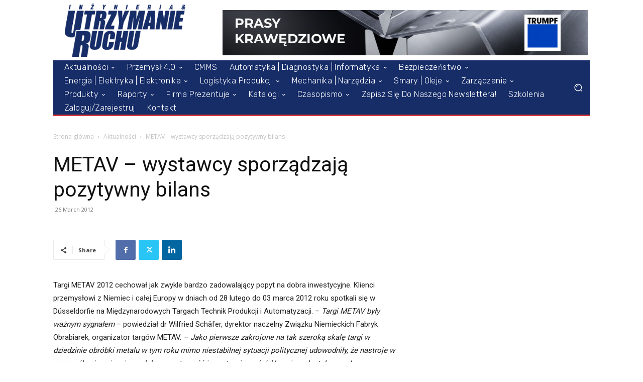

--- FILE ---
content_type: text/html; charset=UTF-8
request_url: https://utrzymanieruchu.pl/metav-wystawcy-sporzadzaja-pozytywny-bilans/
body_size: 71128
content:
<!doctype html >
<!--[if IE 8]>    <html class="ie8" lang="en"> <![endif]-->
<!--[if IE 9]>    <html class="ie9" lang="en"> <![endif]-->
<!--[if gt IE 8]><!--> <html lang="en-US"> <!--<![endif]-->
<head>
    <title>METAV – wystawcy sporządzają pozytywny bilans - Utrzymanie Ruchu</title>
    <meta charset="UTF-8" />
    <meta name="viewport" content="width=device-width, initial-scale=1.0">
    <link rel="pingback" href="https://utrzymanieruchu.pl/xmlrpc.php" />
    <meta name='robots' content='index, follow, max-image-preview:large, max-snippet:-1, max-video-preview:-1' />
<script type="text/javascript">
/* <![CDATA[ */
window.koko_analytics = {"url":"https:\/\/utrzymanieruchu.pl\/wp-admin\/admin-ajax.php?action=koko_analytics_collect","site_url":"https:\/\/utrzymanieruchu.pl","post_id":49788,"path":"\/metav-wystawcy-sporzadzaja-pozytywny-bilans\/","method":"cookie","use_cookie":true};
/* ]]> */
</script>
<link rel="icon" type="image/png" href="https://utrzymanieruchu.wpopieka.pl/wp-content/uploads/2018/06/logo_UR_UR.jpg">
	<!-- This site is optimized with the Yoast SEO plugin v26.8 - https://yoast.com/product/yoast-seo-wordpress/ -->
	<link rel="canonical" href="https://utrzymanieruchu.pl/metav-wystawcy-sporzadzaja-pozytywny-bilans/" />
	<meta property="og:locale" content="en_US" />
	<meta property="og:type" content="article" />
	<meta property="og:title" content="METAV – wystawcy sporządzają pozytywny bilans - Utrzymanie Ruchu" />
	<meta property="og:description" content="Targi METAV 2012 cechował jak zwykle bardzo zadowalający popyt na dobra inwestycyjne. Klienci przemysłowi z Niemiec i całej Europy w dniach od 28 lutego do 03 marca 2012 roku spotkali [&hellip;]" />
	<meta property="og:url" content="https://utrzymanieruchu.pl/metav-wystawcy-sporzadzaja-pozytywny-bilans/" />
	<meta property="og:site_name" content="Utrzymanie Ruchu" />
	<meta property="article:publisher" content="https://www.facebook.com/InzynieriaUtrzymanieRuchu/" />
	<meta property="article:published_time" content="2012-03-26T08:38:00+00:00" />
	<meta name="author" content="Weronika" />
	<meta name="twitter:card" content="summary_large_image" />
	<meta name="twitter:creator" content="@UtrzymanieRuchu" />
	<meta name="twitter:site" content="@UtrzymanieRuchu" />
	<script type="application/ld+json" class="yoast-schema-graph">{"@context":"https://schema.org","@graph":[{"@type":"Article","@id":"https://utrzymanieruchu.pl/metav-wystawcy-sporzadzaja-pozytywny-bilans/#article","isPartOf":{"@id":"https://utrzymanieruchu.pl/metav-wystawcy-sporzadzaja-pozytywny-bilans/"},"author":{"name":"Weronika","@id":"https://utrzymanieruchu.pl/#/schema/person/c881d0413d728f088df7f80843476966"},"headline":"METAV – wystawcy sporządzają pozytywny bilans","datePublished":"2012-03-26T08:38:00+00:00","mainEntityOfPage":{"@id":"https://utrzymanieruchu.pl/metav-wystawcy-sporzadzaja-pozytywny-bilans/"},"wordCount":1278,"commentCount":0,"publisher":{"@id":"https://utrzymanieruchu.pl/#organization"},"articleSection":["Aktualności"],"inLanguage":"en-US","potentialAction":[{"@type":"CommentAction","name":"Comment","target":["https://utrzymanieruchu.pl/metav-wystawcy-sporzadzaja-pozytywny-bilans/#respond"]}]},{"@type":"WebPage","@id":"https://utrzymanieruchu.pl/metav-wystawcy-sporzadzaja-pozytywny-bilans/","url":"https://utrzymanieruchu.pl/metav-wystawcy-sporzadzaja-pozytywny-bilans/","name":"METAV – wystawcy sporządzają pozytywny bilans - Utrzymanie Ruchu","isPartOf":{"@id":"https://utrzymanieruchu.pl/#website"},"datePublished":"2012-03-26T08:38:00+00:00","breadcrumb":{"@id":"https://utrzymanieruchu.pl/metav-wystawcy-sporzadzaja-pozytywny-bilans/#breadcrumb"},"inLanguage":"en-US","potentialAction":[{"@type":"ReadAction","target":["https://utrzymanieruchu.pl/metav-wystawcy-sporzadzaja-pozytywny-bilans/"]}]},{"@type":"BreadcrumbList","@id":"https://utrzymanieruchu.pl/metav-wystawcy-sporzadzaja-pozytywny-bilans/#breadcrumb","itemListElement":[{"@type":"ListItem","position":1,"name":"Home","item":"https://utrzymanieruchu.pl/"},{"@type":"ListItem","position":2,"name":"METAV – wystawcy sporządzają pozytywny bilans"}]},{"@type":"WebSite","@id":"https://utrzymanieruchu.pl/#website","url":"https://utrzymanieruchu.pl/","name":"Utrzymanie Ruchu","description":"UR","publisher":{"@id":"https://utrzymanieruchu.pl/#organization"},"potentialAction":[{"@type":"SearchAction","target":{"@type":"EntryPoint","urlTemplate":"https://utrzymanieruchu.pl/?s={search_term_string}"},"query-input":{"@type":"PropertyValueSpecification","valueRequired":true,"valueName":"search_term_string"}}],"inLanguage":"en-US"},{"@type":"Organization","@id":"https://utrzymanieruchu.pl/#organization","name":"Inżynieria i Utrzymanie Ruchu","url":"https://utrzymanieruchu.pl/","logo":{"@type":"ImageObject","inLanguage":"en-US","@id":"https://utrzymanieruchu.pl/#/schema/logo/image/","url":"https://utrzymanieruchu.pl/wp-content/uploads/2018/06/logo_UR_UR.jpg","contentUrl":"https://utrzymanieruchu.pl/wp-content/uploads/2018/06/logo_UR_UR.jpg","width":300,"height":300,"caption":"Inżynieria i Utrzymanie Ruchu"},"image":{"@id":"https://utrzymanieruchu.pl/#/schema/logo/image/"},"sameAs":["https://www.facebook.com/InzynieriaUtrzymanieRuchu/","https://x.com/UtrzymanieRuchu"]},{"@type":"Person","@id":"https://utrzymanieruchu.pl/#/schema/person/c881d0413d728f088df7f80843476966","name":"Weronika","image":{"@type":"ImageObject","inLanguage":"en-US","@id":"https://utrzymanieruchu.pl/#/schema/person/image/","url":"https://secure.gravatar.com/avatar/65356a8106a85441f8461d720a7b09a1461ff3ed74c6e1e70f451a80913c94f8?s=96&d=mm&r=g","contentUrl":"https://secure.gravatar.com/avatar/65356a8106a85441f8461d720a7b09a1461ff3ed74c6e1e70f451a80913c94f8?s=96&d=mm&r=g","caption":"Weronika"},"url":"https://utrzymanieruchu.pl/author/weronika/"}]}</script>
	<!-- / Yoast SEO plugin. -->


<link rel='dns-prefetch' href='//fonts.googleapis.com' />
<link rel="alternate" type="application/rss+xml" title="Utrzymanie Ruchu &raquo; Feed" href="https://utrzymanieruchu.pl/feed/" />
<link rel="alternate" type="application/rss+xml" title="Utrzymanie Ruchu &raquo; Comments Feed" href="https://utrzymanieruchu.pl/comments/feed/" />
<link rel="alternate" type="text/calendar" title="Utrzymanie Ruchu &raquo; iCal Feed" href="https://utrzymanieruchu.pl/kalendarz/?ical=1" />
<link rel="alternate" title="oEmbed (JSON)" type="application/json+oembed" href="https://utrzymanieruchu.pl/wp-json/oembed/1.0/embed?url=https%3A%2F%2Futrzymanieruchu.pl%2Fmetav-wystawcy-sporzadzaja-pozytywny-bilans%2F" />
<link rel="alternate" title="oEmbed (XML)" type="text/xml+oembed" href="https://utrzymanieruchu.pl/wp-json/oembed/1.0/embed?url=https%3A%2F%2Futrzymanieruchu.pl%2Fmetav-wystawcy-sporzadzaja-pozytywny-bilans%2F&#038;format=xml" />
<!-- utrzymanieruchu.pl is managing ads with Advanced Ads 2.0.14 – https://wpadvancedads.com/ --><script id="utrzy-ready">
			window.advanced_ads_ready=function(e,a){a=a||"complete";var d=function(e){return"interactive"===a?"loading"!==e:"complete"===e};d(document.readyState)?e():document.addEventListener("readystatechange",(function(a){d(a.target.readyState)&&e()}),{once:"interactive"===a})},window.advanced_ads_ready_queue=window.advanced_ads_ready_queue||[];		</script>
		<style id='wp-img-auto-sizes-contain-inline-css' type='text/css'>
img:is([sizes=auto i],[sizes^="auto," i]){contain-intrinsic-size:3000px 1500px}
/*# sourceURL=wp-img-auto-sizes-contain-inline-css */
</style>
<style id='wp-emoji-styles-inline-css' type='text/css'>

	img.wp-smiley, img.emoji {
		display: inline !important;
		border: none !important;
		box-shadow: none !important;
		height: 1em !important;
		width: 1em !important;
		margin: 0 0.07em !important;
		vertical-align: -0.1em !important;
		background: none !important;
		padding: 0 !important;
	}
/*# sourceURL=wp-emoji-styles-inline-css */
</style>
<link rel='stylesheet' id='wp-block-library-css' href='https://utrzymanieruchu.pl/wp-includes/css/dist/block-library/style.min.css?ver=6.9' type='text/css' media='all' />
<style id='global-styles-inline-css' type='text/css'>
:root{--wp--preset--aspect-ratio--square: 1;--wp--preset--aspect-ratio--4-3: 4/3;--wp--preset--aspect-ratio--3-4: 3/4;--wp--preset--aspect-ratio--3-2: 3/2;--wp--preset--aspect-ratio--2-3: 2/3;--wp--preset--aspect-ratio--16-9: 16/9;--wp--preset--aspect-ratio--9-16: 9/16;--wp--preset--color--black: #000000;--wp--preset--color--cyan-bluish-gray: #abb8c3;--wp--preset--color--white: #ffffff;--wp--preset--color--pale-pink: #f78da7;--wp--preset--color--vivid-red: #cf2e2e;--wp--preset--color--luminous-vivid-orange: #ff6900;--wp--preset--color--luminous-vivid-amber: #fcb900;--wp--preset--color--light-green-cyan: #7bdcb5;--wp--preset--color--vivid-green-cyan: #00d084;--wp--preset--color--pale-cyan-blue: #8ed1fc;--wp--preset--color--vivid-cyan-blue: #0693e3;--wp--preset--color--vivid-purple: #9b51e0;--wp--preset--gradient--vivid-cyan-blue-to-vivid-purple: linear-gradient(135deg,rgb(6,147,227) 0%,rgb(155,81,224) 100%);--wp--preset--gradient--light-green-cyan-to-vivid-green-cyan: linear-gradient(135deg,rgb(122,220,180) 0%,rgb(0,208,130) 100%);--wp--preset--gradient--luminous-vivid-amber-to-luminous-vivid-orange: linear-gradient(135deg,rgb(252,185,0) 0%,rgb(255,105,0) 100%);--wp--preset--gradient--luminous-vivid-orange-to-vivid-red: linear-gradient(135deg,rgb(255,105,0) 0%,rgb(207,46,46) 100%);--wp--preset--gradient--very-light-gray-to-cyan-bluish-gray: linear-gradient(135deg,rgb(238,238,238) 0%,rgb(169,184,195) 100%);--wp--preset--gradient--cool-to-warm-spectrum: linear-gradient(135deg,rgb(74,234,220) 0%,rgb(151,120,209) 20%,rgb(207,42,186) 40%,rgb(238,44,130) 60%,rgb(251,105,98) 80%,rgb(254,248,76) 100%);--wp--preset--gradient--blush-light-purple: linear-gradient(135deg,rgb(255,206,236) 0%,rgb(152,150,240) 100%);--wp--preset--gradient--blush-bordeaux: linear-gradient(135deg,rgb(254,205,165) 0%,rgb(254,45,45) 50%,rgb(107,0,62) 100%);--wp--preset--gradient--luminous-dusk: linear-gradient(135deg,rgb(255,203,112) 0%,rgb(199,81,192) 50%,rgb(65,88,208) 100%);--wp--preset--gradient--pale-ocean: linear-gradient(135deg,rgb(255,245,203) 0%,rgb(182,227,212) 50%,rgb(51,167,181) 100%);--wp--preset--gradient--electric-grass: linear-gradient(135deg,rgb(202,248,128) 0%,rgb(113,206,126) 100%);--wp--preset--gradient--midnight: linear-gradient(135deg,rgb(2,3,129) 0%,rgb(40,116,252) 100%);--wp--preset--font-size--small: 11px;--wp--preset--font-size--medium: 20px;--wp--preset--font-size--large: 32px;--wp--preset--font-size--x-large: 42px;--wp--preset--font-size--regular: 15px;--wp--preset--font-size--larger: 50px;--wp--preset--spacing--20: 0.44rem;--wp--preset--spacing--30: 0.67rem;--wp--preset--spacing--40: 1rem;--wp--preset--spacing--50: 1.5rem;--wp--preset--spacing--60: 2.25rem;--wp--preset--spacing--70: 3.38rem;--wp--preset--spacing--80: 5.06rem;--wp--preset--shadow--natural: 6px 6px 9px rgba(0, 0, 0, 0.2);--wp--preset--shadow--deep: 12px 12px 50px rgba(0, 0, 0, 0.4);--wp--preset--shadow--sharp: 6px 6px 0px rgba(0, 0, 0, 0.2);--wp--preset--shadow--outlined: 6px 6px 0px -3px rgb(255, 255, 255), 6px 6px rgb(0, 0, 0);--wp--preset--shadow--crisp: 6px 6px 0px rgb(0, 0, 0);}:where(.is-layout-flex){gap: 0.5em;}:where(.is-layout-grid){gap: 0.5em;}body .is-layout-flex{display: flex;}.is-layout-flex{flex-wrap: wrap;align-items: center;}.is-layout-flex > :is(*, div){margin: 0;}body .is-layout-grid{display: grid;}.is-layout-grid > :is(*, div){margin: 0;}:where(.wp-block-columns.is-layout-flex){gap: 2em;}:where(.wp-block-columns.is-layout-grid){gap: 2em;}:where(.wp-block-post-template.is-layout-flex){gap: 1.25em;}:where(.wp-block-post-template.is-layout-grid){gap: 1.25em;}.has-black-color{color: var(--wp--preset--color--black) !important;}.has-cyan-bluish-gray-color{color: var(--wp--preset--color--cyan-bluish-gray) !important;}.has-white-color{color: var(--wp--preset--color--white) !important;}.has-pale-pink-color{color: var(--wp--preset--color--pale-pink) !important;}.has-vivid-red-color{color: var(--wp--preset--color--vivid-red) !important;}.has-luminous-vivid-orange-color{color: var(--wp--preset--color--luminous-vivid-orange) !important;}.has-luminous-vivid-amber-color{color: var(--wp--preset--color--luminous-vivid-amber) !important;}.has-light-green-cyan-color{color: var(--wp--preset--color--light-green-cyan) !important;}.has-vivid-green-cyan-color{color: var(--wp--preset--color--vivid-green-cyan) !important;}.has-pale-cyan-blue-color{color: var(--wp--preset--color--pale-cyan-blue) !important;}.has-vivid-cyan-blue-color{color: var(--wp--preset--color--vivid-cyan-blue) !important;}.has-vivid-purple-color{color: var(--wp--preset--color--vivid-purple) !important;}.has-black-background-color{background-color: var(--wp--preset--color--black) !important;}.has-cyan-bluish-gray-background-color{background-color: var(--wp--preset--color--cyan-bluish-gray) !important;}.has-white-background-color{background-color: var(--wp--preset--color--white) !important;}.has-pale-pink-background-color{background-color: var(--wp--preset--color--pale-pink) !important;}.has-vivid-red-background-color{background-color: var(--wp--preset--color--vivid-red) !important;}.has-luminous-vivid-orange-background-color{background-color: var(--wp--preset--color--luminous-vivid-orange) !important;}.has-luminous-vivid-amber-background-color{background-color: var(--wp--preset--color--luminous-vivid-amber) !important;}.has-light-green-cyan-background-color{background-color: var(--wp--preset--color--light-green-cyan) !important;}.has-vivid-green-cyan-background-color{background-color: var(--wp--preset--color--vivid-green-cyan) !important;}.has-pale-cyan-blue-background-color{background-color: var(--wp--preset--color--pale-cyan-blue) !important;}.has-vivid-cyan-blue-background-color{background-color: var(--wp--preset--color--vivid-cyan-blue) !important;}.has-vivid-purple-background-color{background-color: var(--wp--preset--color--vivid-purple) !important;}.has-black-border-color{border-color: var(--wp--preset--color--black) !important;}.has-cyan-bluish-gray-border-color{border-color: var(--wp--preset--color--cyan-bluish-gray) !important;}.has-white-border-color{border-color: var(--wp--preset--color--white) !important;}.has-pale-pink-border-color{border-color: var(--wp--preset--color--pale-pink) !important;}.has-vivid-red-border-color{border-color: var(--wp--preset--color--vivid-red) !important;}.has-luminous-vivid-orange-border-color{border-color: var(--wp--preset--color--luminous-vivid-orange) !important;}.has-luminous-vivid-amber-border-color{border-color: var(--wp--preset--color--luminous-vivid-amber) !important;}.has-light-green-cyan-border-color{border-color: var(--wp--preset--color--light-green-cyan) !important;}.has-vivid-green-cyan-border-color{border-color: var(--wp--preset--color--vivid-green-cyan) !important;}.has-pale-cyan-blue-border-color{border-color: var(--wp--preset--color--pale-cyan-blue) !important;}.has-vivid-cyan-blue-border-color{border-color: var(--wp--preset--color--vivid-cyan-blue) !important;}.has-vivid-purple-border-color{border-color: var(--wp--preset--color--vivid-purple) !important;}.has-vivid-cyan-blue-to-vivid-purple-gradient-background{background: var(--wp--preset--gradient--vivid-cyan-blue-to-vivid-purple) !important;}.has-light-green-cyan-to-vivid-green-cyan-gradient-background{background: var(--wp--preset--gradient--light-green-cyan-to-vivid-green-cyan) !important;}.has-luminous-vivid-amber-to-luminous-vivid-orange-gradient-background{background: var(--wp--preset--gradient--luminous-vivid-amber-to-luminous-vivid-orange) !important;}.has-luminous-vivid-orange-to-vivid-red-gradient-background{background: var(--wp--preset--gradient--luminous-vivid-orange-to-vivid-red) !important;}.has-very-light-gray-to-cyan-bluish-gray-gradient-background{background: var(--wp--preset--gradient--very-light-gray-to-cyan-bluish-gray) !important;}.has-cool-to-warm-spectrum-gradient-background{background: var(--wp--preset--gradient--cool-to-warm-spectrum) !important;}.has-blush-light-purple-gradient-background{background: var(--wp--preset--gradient--blush-light-purple) !important;}.has-blush-bordeaux-gradient-background{background: var(--wp--preset--gradient--blush-bordeaux) !important;}.has-luminous-dusk-gradient-background{background: var(--wp--preset--gradient--luminous-dusk) !important;}.has-pale-ocean-gradient-background{background: var(--wp--preset--gradient--pale-ocean) !important;}.has-electric-grass-gradient-background{background: var(--wp--preset--gradient--electric-grass) !important;}.has-midnight-gradient-background{background: var(--wp--preset--gradient--midnight) !important;}.has-small-font-size{font-size: var(--wp--preset--font-size--small) !important;}.has-medium-font-size{font-size: var(--wp--preset--font-size--medium) !important;}.has-large-font-size{font-size: var(--wp--preset--font-size--large) !important;}.has-x-large-font-size{font-size: var(--wp--preset--font-size--x-large) !important;}
/*# sourceURL=global-styles-inline-css */
</style>

<style id='classic-theme-styles-inline-css' type='text/css'>
/*! This file is auto-generated */
.wp-block-button__link{color:#fff;background-color:#32373c;border-radius:9999px;box-shadow:none;text-decoration:none;padding:calc(.667em + 2px) calc(1.333em + 2px);font-size:1.125em}.wp-block-file__button{background:#32373c;color:#fff;text-decoration:none}
/*# sourceURL=/wp-includes/css/classic-themes.min.css */
</style>
<link rel='stylesheet' id='mailerlite_forms.css-css' href='https://utrzymanieruchu.pl/wp-content/plugins/official-mailerlite-sign-up-forms/assets/css/mailerlite_forms.css?ver=1.7.18' type='text/css' media='all' />
<link rel='stylesheet' id='td-plugin-multi-purpose-css' href='https://utrzymanieruchu.pl/wp-content/plugins/td-composer/td-multi-purpose/style.css?ver=7cd248d7ca13c255207c3f8b916c3f00' type='text/css' media='all' />
<link rel='stylesheet' id='google-fonts-style-css' href='https://fonts.googleapis.com/css?family=Rubik%3A400%7COpen+Sans%3A400%2C600%2C700%7CRoboto%3A400%2C600%2C700%7CRubik%3A300%2C500%2C400&#038;display=swap&#038;ver=12.7.3' type='text/css' media='all' />
<link rel='stylesheet' id='wp-members-css' href='https://utrzymanieruchu.pl/wp-content/plugins/wp-members/assets/css/forms/generic-no-float.min.css?ver=3.5.5.1' type='text/css' media='all' />
<link rel='stylesheet' id='dflip-style-css' href='https://utrzymanieruchu.pl/wp-content/plugins/dflip/assets/css/dflip.min.css?ver=2.4.13' type='text/css' media='all' />
<link rel='stylesheet' id='td-theme-css' href='https://utrzymanieruchu.pl/wp-content/themes/Newspaper/style.css?ver=12.7.3' type='text/css' media='all' />
<style id='td-theme-inline-css' type='text/css'>@media (max-width:767px){.td-header-desktop-wrap{display:none}}@media (min-width:767px){.td-header-mobile-wrap{display:none}}</style>
<link rel='stylesheet' id='td-legacy-framework-front-style-css' href='https://utrzymanieruchu.pl/wp-content/plugins/td-composer/legacy/Newspaper/assets/css/td_legacy_main.css?ver=7cd248d7ca13c255207c3f8b916c3f00' type='text/css' media='all' />
<link rel='stylesheet' id='td-standard-pack-framework-front-style-css' href='https://utrzymanieruchu.pl/wp-content/plugins/td-standard-pack/Newspaper/assets/css/td_standard_pack_main.css?ver=c12e6da63ed2f212e87e44e5e9b9a302' type='text/css' media='all' />
<link rel='stylesheet' id='tdb_style_cloud_templates_front-css' href='https://utrzymanieruchu.pl/wp-content/plugins/td-cloud-library/assets/css/tdb_main.css?ver=6127d3b6131f900b2e62bb855b13dc3b' type='text/css' media='all' />
<script type="text/javascript" src="https://utrzymanieruchu.pl/wp-includes/js/jquery/jquery.min.js?ver=3.7.1" id="jquery-core-js"></script>
<script type="text/javascript" src="https://utrzymanieruchu.pl/wp-includes/js/jquery/jquery-migrate.min.js?ver=3.4.1" id="jquery-migrate-js"></script>
<link rel="https://api.w.org/" href="https://utrzymanieruchu.pl/wp-json/" /><link rel="alternate" title="JSON" type="application/json" href="https://utrzymanieruchu.pl/wp-json/wp/v2/posts/49788" /><link rel="EditURI" type="application/rsd+xml" title="RSD" href="https://utrzymanieruchu.pl/xmlrpc.php?rsd" />
<meta name="generator" content="WordPress 6.9" />
<link rel='shortlink' href='https://utrzymanieruchu.pl/?p=49788' />
        <!-- MailerLite Universal -->
        <script>
            (function(w,d,e,u,f,l,n){w[f]=w[f]||function(){(w[f].q=w[f].q||[])
                .push(arguments);},l=d.createElement(e),l.async=1,l.src=u,
                n=d.getElementsByTagName(e)[0],n.parentNode.insertBefore(l,n);})
            (window,document,'script','https://assets.mailerlite.com/js/universal.js','ml');
            ml('account', '361441');
            ml('enablePopups', true);
        </script>
        <!-- End MailerLite Universal -->
        <script type="text/javascript">
(function(url){
	if(/(?:Chrome\/26\.0\.1410\.63 Safari\/537\.31|WordfenceTestMonBot)/.test(navigator.userAgent)){ return; }
	var addEvent = function(evt, handler) {
		if (window.addEventListener) {
			document.addEventListener(evt, handler, false);
		} else if (window.attachEvent) {
			document.attachEvent('on' + evt, handler);
		}
	};
	var removeEvent = function(evt, handler) {
		if (window.removeEventListener) {
			document.removeEventListener(evt, handler, false);
		} else if (window.detachEvent) {
			document.detachEvent('on' + evt, handler);
		}
	};
	var evts = 'contextmenu dblclick drag dragend dragenter dragleave dragover dragstart drop keydown keypress keyup mousedown mousemove mouseout mouseover mouseup mousewheel scroll'.split(' ');
	var logHuman = function() {
		if (window.wfLogHumanRan) { return; }
		window.wfLogHumanRan = true;
		var wfscr = document.createElement('script');
		wfscr.type = 'text/javascript';
		wfscr.async = true;
		wfscr.src = url + '&r=' + Math.random();
		(document.getElementsByTagName('head')[0]||document.getElementsByTagName('body')[0]).appendChild(wfscr);
		for (var i = 0; i < evts.length; i++) {
			removeEvent(evts[i], logHuman);
		}
	};
	for (var i = 0; i < evts.length; i++) {
		addEvent(evts[i], logHuman);
	}
})('//utrzymanieruchu.pl/?wordfence_lh=1&hid=AB876E1B91F07A9EB3FF3091A92EB20E');
</script><meta name="tec-api-version" content="v1"><meta name="tec-api-origin" content="https://utrzymanieruchu.pl"><link rel="alternate" href="https://utrzymanieruchu.pl/wp-json/tribe/events/v1/" />    <script>
        window.tdb_global_vars = {"wpRestUrl":"https:\/\/utrzymanieruchu.pl\/wp-json\/","permalinkStructure":"\/%postname%\/"};
        window.tdb_p_autoload_vars = {"isAjax":false,"isAdminBarShowing":false,"autoloadStatus":"off","origPostEditUrl":null};
    </script>
    
    <style id="tdb-global-colors">:root{--accent-color:#fff}</style>

    
	
<!-- JS generated by theme -->

<script type="text/javascript" id="td-generated-header-js">
    
    

	    var tdBlocksArray = []; //here we store all the items for the current page

	    // td_block class - each ajax block uses a object of this class for requests
	    function tdBlock() {
		    this.id = '';
		    this.block_type = 1; //block type id (1-234 etc)
		    this.atts = '';
		    this.td_column_number = '';
		    this.td_current_page = 1; //
		    this.post_count = 0; //from wp
		    this.found_posts = 0; //from wp
		    this.max_num_pages = 0; //from wp
		    this.td_filter_value = ''; //current live filter value
		    this.is_ajax_running = false;
		    this.td_user_action = ''; // load more or infinite loader (used by the animation)
		    this.header_color = '';
		    this.ajax_pagination_infinite_stop = ''; //show load more at page x
	    }

        // td_js_generator - mini detector
        ( function () {
            var htmlTag = document.getElementsByTagName("html")[0];

	        if ( navigator.userAgent.indexOf("MSIE 10.0") > -1 ) {
                htmlTag.className += ' ie10';
            }

            if ( !!navigator.userAgent.match(/Trident.*rv\:11\./) ) {
                htmlTag.className += ' ie11';
            }

	        if ( navigator.userAgent.indexOf("Edge") > -1 ) {
                htmlTag.className += ' ieEdge';
            }

            if ( /(iPad|iPhone|iPod)/g.test(navigator.userAgent) ) {
                htmlTag.className += ' td-md-is-ios';
            }

            var user_agent = navigator.userAgent.toLowerCase();
            if ( user_agent.indexOf("android") > -1 ) {
                htmlTag.className += ' td-md-is-android';
            }

            if ( -1 !== navigator.userAgent.indexOf('Mac OS X')  ) {
                htmlTag.className += ' td-md-is-os-x';
            }

            if ( /chrom(e|ium)/.test(navigator.userAgent.toLowerCase()) ) {
               htmlTag.className += ' td-md-is-chrome';
            }

            if ( -1 !== navigator.userAgent.indexOf('Firefox') ) {
                htmlTag.className += ' td-md-is-firefox';
            }

            if ( -1 !== navigator.userAgent.indexOf('Safari') && -1 === navigator.userAgent.indexOf('Chrome') ) {
                htmlTag.className += ' td-md-is-safari';
            }

            if( -1 !== navigator.userAgent.indexOf('IEMobile') ){
                htmlTag.className += ' td-md-is-iemobile';
            }

        })();

        var tdLocalCache = {};

        ( function () {
            "use strict";

            tdLocalCache = {
                data: {},
                remove: function (resource_id) {
                    delete tdLocalCache.data[resource_id];
                },
                exist: function (resource_id) {
                    return tdLocalCache.data.hasOwnProperty(resource_id) && tdLocalCache.data[resource_id] !== null;
                },
                get: function (resource_id) {
                    return tdLocalCache.data[resource_id];
                },
                set: function (resource_id, cachedData) {
                    tdLocalCache.remove(resource_id);
                    tdLocalCache.data[resource_id] = cachedData;
                }
            };
        })();

    
    
var td_viewport_interval_list=[{"limitBottom":767,"sidebarWidth":228},{"limitBottom":1018,"sidebarWidth":300},{"limitBottom":1140,"sidebarWidth":324}];
var tds_general_modal_image="yes";
var tdc_is_installed="yes";
var tdc_domain_active=false;
var td_ajax_url="https:\/\/utrzymanieruchu.pl\/wp-admin\/admin-ajax.php?td_theme_name=Newspaper&v=12.7.3";
var td_get_template_directory_uri="https:\/\/utrzymanieruchu.pl\/wp-content\/plugins\/td-composer\/legacy\/common";
var tds_snap_menu="";
var tds_logo_on_sticky="show_header_logo";
var tds_header_style="3";
var td_please_wait="Prosz\u0119 czeka\u0107 ...";
var td_email_user_pass_incorrect="U\u017cytkownik lub has\u0142o niepoprawne!";
var td_email_user_incorrect="E-mail lub nazwa u\u017cytkownika jest niepoprawna!";
var td_email_incorrect="E-mail niepoprawny!";
var td_user_incorrect="Username incorrect!";
var td_email_user_empty="Email or username empty!";
var td_pass_empty="Pass empty!";
var td_pass_pattern_incorrect="Invalid Pass Pattern!";
var td_retype_pass_incorrect="Retyped Pass incorrect!";
var tds_more_articles_on_post_enable="";
var tds_more_articles_on_post_time_to_wait="2";
var tds_more_articles_on_post_pages_distance_from_top=0;
var tds_captcha="";
var tds_theme_color_site_wide="#4db2ec";
var tds_smart_sidebar="enabled";
var tdThemeName="Newspaper";
var tdThemeNameWl="Newspaper";
var td_magnific_popup_translation_tPrev="Poprzedni (Strza\u0142ka w lewo)";
var td_magnific_popup_translation_tNext="Nast\u0119pny (Strza\u0142ka w prawo)";
var td_magnific_popup_translation_tCounter="%curr% z %total%";
var td_magnific_popup_translation_ajax_tError="Zawarto\u015b\u0107 z %url% nie mo\u017ce by\u0107 za\u0142adowana.";
var td_magnific_popup_translation_image_tError="Obraz #%curr% nie mo\u017ce by\u0107 za\u0142adowany.";
var tdBlockNonce="684636e89b";
var tdMobileMenu="enabled";
var tdMobileSearch="enabled";
var tdDateNamesI18n={"month_names":["January","February","March","April","May","June","July","August","September","October","November","December"],"month_names_short":["Jan","Feb","Mar","Apr","May","Jun","Jul","Aug","Sep","Oct","Nov","Dec"],"day_names":["Sunday","Monday","Tuesday","Wednesday","Thursday","Friday","Saturday"],"day_names_short":["Sun","Mon","Tue","Wed","Thu","Fri","Sat"]};
var tdb_modal_confirm="Save";
var tdb_modal_cancel="Cancel";
var tdb_modal_confirm_alt="Yes";
var tdb_modal_cancel_alt="No";
var td_deploy_mode="deploy";
var td_ad_background_click_link="";
var td_ad_background_click_target="";
</script>


<!-- Header style compiled by theme -->

<style>.td-menu-background,.td-search-background{background-image:url('https://utrzymanieruchu.wpopieka.pl/wp-content/uploads/2017/08/8.jpg')}ul.sf-menu>.menu-item>a{font-family:"Helvetica Neue",Helvetica,Arial,sans-serif;font-size:16px;line-height:27px;font-weight:300;text-transform:capitalize}.white-popup-block:before{background-image:url('https://www.ur.yum.pl/wp-content/uploads/2017/08/8.jpg')}:root{--td_header_color:#222222;--td_mobile_menu_color:#dcdcdc;--td_mobile_gradient_one_mob:rgba(35,35,0,0.22);--td_mobile_gradient_two_mob:#ffffff}.td-header-wrap .td-header-top-menu-full,.td-header-wrap .top-header-menu .sub-menu,.tdm-header-style-1.td-header-wrap .td-header-top-menu-full,.tdm-header-style-1.td-header-wrap .top-header-menu .sub-menu,.tdm-header-style-2.td-header-wrap .td-header-top-menu-full,.tdm-header-style-2.td-header-wrap .top-header-menu .sub-menu,.tdm-header-style-3.td-header-wrap .td-header-top-menu-full,.tdm-header-style-3.td-header-wrap .top-header-menu .sub-menu{background-color:#000000}.td-header-style-8 .td-header-top-menu-full{background-color:transparent}.td-header-style-8 .td-header-top-menu-full .td-header-top-menu{background-color:#000000;padding-left:15px;padding-right:15px}.td-header-wrap .td-header-top-menu-full .td-header-top-menu,.td-header-wrap .td-header-top-menu-full{border-bottom:none}.td-header-top-menu,.td-header-top-menu a,.td-header-wrap .td-header-top-menu-full .td-header-top-menu,.td-header-wrap .td-header-top-menu-full a,.td-header-style-8 .td-header-top-menu,.td-header-style-8 .td-header-top-menu a,.td-header-top-menu .td-drop-down-search .entry-title a{color:#ffffff}.td-header-wrap .td-header-sp-top-widget .td-icon-font,.td-header-style-7 .td-header-top-menu .td-social-icon-wrap .td-icon-font{color:#1e73be}.td-header-wrap .td-header-menu-wrap-full,.td-header-menu-wrap.td-affix,.td-header-style-3 .td-header-main-menu,.td-header-style-3 .td-affix .td-header-main-menu,.td-header-style-4 .td-header-main-menu,.td-header-style-4 .td-affix .td-header-main-menu,.td-header-style-8 .td-header-menu-wrap.td-affix,.td-header-style-8 .td-header-top-menu-full{background-color:#172d68}.td-boxed-layout .td-header-style-3 .td-header-menu-wrap,.td-boxed-layout .td-header-style-4 .td-header-menu-wrap,.td-header-style-3 .td_stretch_content .td-header-menu-wrap,.td-header-style-4 .td_stretch_content .td-header-menu-wrap{background-color:#172d68!important}@media (min-width:1019px){.td-header-style-1 .td-header-sp-recs,.td-header-style-1 .td-header-sp-logo{margin-bottom:28px}}@media (min-width:768px) and (max-width:1018px){.td-header-style-1 .td-header-sp-recs,.td-header-style-1 .td-header-sp-logo{margin-bottom:14px}}.td-header-style-7 .td-header-top-menu{border-bottom:none}ul.sf-menu>.td-menu-item>a,.td-theme-wrap .td-header-menu-social{font-family:"Helvetica Neue",Helvetica,Arial,sans-serif;font-size:16px;line-height:27px;font-weight:300;text-transform:capitalize}.td-header-bg:before{opacity:0.5}.td-footer-wrapper,.td-footer-wrapper .td_block_template_7 .td-block-title>*,.td-footer-wrapper .td_block_template_17 .td-block-title,.td-footer-wrapper .td-block-title-wrap .td-wrapper-pulldown-filter{background-color:#111111}.td-footer-wrapper::before{background-size:cover}.td-footer-wrapper::before{background-position:center center}.td-footer-wrapper::before{opacity:0.1}.top-header-menu>li>a,.td-weather-top-widget .td-weather-now .td-big-degrees,.td-weather-top-widget .td-weather-header .td-weather-city,.td-header-sp-top-menu .td_data_time{font-family:"Helvetica Neue",Helvetica,Arial,sans-serif;font-size:12px;font-weight:normal}.tdm-menu-active-style2 .tdm-header ul.sf-menu>.td-menu-item,.tdm-menu-active-style4 .tdm-header ul.sf-menu>.td-menu-item,.tdm-header .tdm-header-menu-btns,.tdm-header-style-1 .td-main-menu-logo a,.tdm-header-style-2 .td-main-menu-logo a,.tdm-header-style-3 .td-main-menu-logo a{line-height:27px}.tdm-header-style-1 .td-main-menu-logo,.tdm-header-style-2 .td-main-menu-logo,.tdm-header-style-3 .td-main-menu-logo{height:27px}@media (min-width:768px){.td-header-style-4 .td-main-menu-logo img,.td-header-style-5 .td-main-menu-logo img,.td-header-style-6 .td-main-menu-logo img,.td-header-style-7 .td-header-sp-logo img,.td-header-style-12 .td-main-menu-logo img{max-height:27px}.td-header-style-4 .td-main-menu-logo,.td-header-style-5 .td-main-menu-logo,.td-header-style-6 .td-main-menu-logo,.td-header-style-7 .td-header-sp-logo,.td-header-style-12 .td-main-menu-logo{height:27px}.td-header-style-4 .td-main-menu-logo a,.td-header-style-5 .td-main-menu-logo a,.td-header-style-6 .td-main-menu-logo a,.td-header-style-7 .td-header-sp-logo a,.td-header-style-7 .td-header-sp-logo img,.td-header-style-12 .td-main-menu-logo a,.td-header-style-12 .td-header-menu-wrap .sf-menu>li>a{line-height:27px}.td-header-style-7 .sf-menu,.td-header-style-7 .td-header-menu-social{margin-top:0}.td-header-style-7 #td-top-search{top:0;bottom:0}.td-header-wrap .header-search-wrap #td-header-search-button .td-icon-search{line-height:27px}.tdm-header-style-1 .td-main-menu-logo img,.tdm-header-style-2 .td-main-menu-logo img,.tdm-header-style-3 .td-main-menu-logo img{max-height:27px}}.td-menu-background,.td-search-background{background-image:url('https://utrzymanieruchu.wpopieka.pl/wp-content/uploads/2017/08/8.jpg')}ul.sf-menu>.menu-item>a{font-family:"Helvetica Neue",Helvetica,Arial,sans-serif;font-size:16px;line-height:27px;font-weight:300;text-transform:capitalize}.white-popup-block:before{background-image:url('https://www.ur.yum.pl/wp-content/uploads/2017/08/8.jpg')}:root{--td_header_color:#222222;--td_mobile_menu_color:#dcdcdc;--td_mobile_gradient_one_mob:rgba(35,35,0,0.22);--td_mobile_gradient_two_mob:#ffffff}.td-header-wrap .td-header-top-menu-full,.td-header-wrap .top-header-menu .sub-menu,.tdm-header-style-1.td-header-wrap .td-header-top-menu-full,.tdm-header-style-1.td-header-wrap .top-header-menu .sub-menu,.tdm-header-style-2.td-header-wrap .td-header-top-menu-full,.tdm-header-style-2.td-header-wrap .top-header-menu .sub-menu,.tdm-header-style-3.td-header-wrap .td-header-top-menu-full,.tdm-header-style-3.td-header-wrap .top-header-menu .sub-menu{background-color:#000000}.td-header-style-8 .td-header-top-menu-full{background-color:transparent}.td-header-style-8 .td-header-top-menu-full .td-header-top-menu{background-color:#000000;padding-left:15px;padding-right:15px}.td-header-wrap .td-header-top-menu-full .td-header-top-menu,.td-header-wrap .td-header-top-menu-full{border-bottom:none}.td-header-top-menu,.td-header-top-menu a,.td-header-wrap .td-header-top-menu-full .td-header-top-menu,.td-header-wrap .td-header-top-menu-full a,.td-header-style-8 .td-header-top-menu,.td-header-style-8 .td-header-top-menu a,.td-header-top-menu .td-drop-down-search .entry-title a{color:#ffffff}.td-header-wrap .td-header-sp-top-widget .td-icon-font,.td-header-style-7 .td-header-top-menu .td-social-icon-wrap .td-icon-font{color:#1e73be}.td-header-wrap .td-header-menu-wrap-full,.td-header-menu-wrap.td-affix,.td-header-style-3 .td-header-main-menu,.td-header-style-3 .td-affix .td-header-main-menu,.td-header-style-4 .td-header-main-menu,.td-header-style-4 .td-affix .td-header-main-menu,.td-header-style-8 .td-header-menu-wrap.td-affix,.td-header-style-8 .td-header-top-menu-full{background-color:#172d68}.td-boxed-layout .td-header-style-3 .td-header-menu-wrap,.td-boxed-layout .td-header-style-4 .td-header-menu-wrap,.td-header-style-3 .td_stretch_content .td-header-menu-wrap,.td-header-style-4 .td_stretch_content .td-header-menu-wrap{background-color:#172d68!important}@media (min-width:1019px){.td-header-style-1 .td-header-sp-recs,.td-header-style-1 .td-header-sp-logo{margin-bottom:28px}}@media (min-width:768px) and (max-width:1018px){.td-header-style-1 .td-header-sp-recs,.td-header-style-1 .td-header-sp-logo{margin-bottom:14px}}.td-header-style-7 .td-header-top-menu{border-bottom:none}ul.sf-menu>.td-menu-item>a,.td-theme-wrap .td-header-menu-social{font-family:"Helvetica Neue",Helvetica,Arial,sans-serif;font-size:16px;line-height:27px;font-weight:300;text-transform:capitalize}.td-header-bg:before{opacity:0.5}.td-footer-wrapper,.td-footer-wrapper .td_block_template_7 .td-block-title>*,.td-footer-wrapper .td_block_template_17 .td-block-title,.td-footer-wrapper .td-block-title-wrap .td-wrapper-pulldown-filter{background-color:#111111}.td-footer-wrapper::before{background-size:cover}.td-footer-wrapper::before{background-position:center center}.td-footer-wrapper::before{opacity:0.1}.top-header-menu>li>a,.td-weather-top-widget .td-weather-now .td-big-degrees,.td-weather-top-widget .td-weather-header .td-weather-city,.td-header-sp-top-menu .td_data_time{font-family:"Helvetica Neue",Helvetica,Arial,sans-serif;font-size:12px;font-weight:normal}.tdm-menu-active-style2 .tdm-header ul.sf-menu>.td-menu-item,.tdm-menu-active-style4 .tdm-header ul.sf-menu>.td-menu-item,.tdm-header .tdm-header-menu-btns,.tdm-header-style-1 .td-main-menu-logo a,.tdm-header-style-2 .td-main-menu-logo a,.tdm-header-style-3 .td-main-menu-logo a{line-height:27px}.tdm-header-style-1 .td-main-menu-logo,.tdm-header-style-2 .td-main-menu-logo,.tdm-header-style-3 .td-main-menu-logo{height:27px}@media (min-width:768px){.td-header-style-4 .td-main-menu-logo img,.td-header-style-5 .td-main-menu-logo img,.td-header-style-6 .td-main-menu-logo img,.td-header-style-7 .td-header-sp-logo img,.td-header-style-12 .td-main-menu-logo img{max-height:27px}.td-header-style-4 .td-main-menu-logo,.td-header-style-5 .td-main-menu-logo,.td-header-style-6 .td-main-menu-logo,.td-header-style-7 .td-header-sp-logo,.td-header-style-12 .td-main-menu-logo{height:27px}.td-header-style-4 .td-main-menu-logo a,.td-header-style-5 .td-main-menu-logo a,.td-header-style-6 .td-main-menu-logo a,.td-header-style-7 .td-header-sp-logo a,.td-header-style-7 .td-header-sp-logo img,.td-header-style-12 .td-main-menu-logo a,.td-header-style-12 .td-header-menu-wrap .sf-menu>li>a{line-height:27px}.td-header-style-7 .sf-menu,.td-header-style-7 .td-header-menu-social{margin-top:0}.td-header-style-7 #td-top-search{top:0;bottom:0}.td-header-wrap .header-search-wrap #td-header-search-button .td-icon-search{line-height:27px}.tdm-header-style-1 .td-main-menu-logo img,.tdm-header-style-2 .td-main-menu-logo img,.tdm-header-style-3 .td-main-menu-logo img{max-height:27px}}</style>

<!-- Google tag (gtag.js) -->
<script async src="https://www.googletagmanager.com/gtag/js?id=G-JNPQH5KPYF"></script>
<script>
window.dataLayer = window.dataLayer || [];
function gtag(){dataLayer.push(arguments);}
gtag('js', new Date());

gtag('config', 'G-JNPQH5KPYF');
</script>


<script type="application/ld+json">
    {
        "@context": "https://schema.org",
        "@type": "BreadcrumbList",
        "itemListElement": [
            {
                "@type": "ListItem",
                "position": 1,
                "item": {
                    "@type": "WebSite",
                    "@id": "https://utrzymanieruchu.pl/",
                    "name": "Strona główna"
                }
            },
            {
                "@type": "ListItem",
                "position": 2,
                    "item": {
                    "@type": "WebPage",
                    "@id": "https://utrzymanieruchu.pl/category/aktualnosci/",
                    "name": "Aktualności"
                }
            }
            ,{
                "@type": "ListItem",
                "position": 3,
                    "item": {
                    "@type": "WebPage",
                    "@id": "https://utrzymanieruchu.pl/metav-wystawcy-sporzadzaja-pozytywny-bilans/",
                    "name": "METAV – wystawcy sporządzają pozytywny bilans"                                
                }
            }    
        ]
    }
</script>
		<style type="text/css" id="wp-custom-css">
			.td-header-style-3 .td-header-sp-logo img {
    max-height: 120px;
}

.td-header-style-3 .td-header-sp-recs {
    margin: 20px 0;
}

.td-header-style-3 .td-header-sp-logo {
       width: 281px;
    position: relative;
    height: 90px;
    /* margin: 27px; */
    margin-right: 85px;
    margin-top: 20px;
    margin-left: -26px;
    margin-bottom: 0px;
}

.td-header-style-3 .td-header-sp-logo img {
    max-height: 100px;
}
.td-header-sp-recs {
    margin: 20px 0 10px 0!important;
}

@media only screen and (max-width: 700px){
.td-container.td-header-row.td-header-header {
    display: none;
	}}

iframe {
    border-width: 0px!important;
}

		</style>
		
<!-- Button style compiled by theme -->

<style></style>

	<style id="tdw-css-placeholder"></style></head>

<body data-rsssl=1 class="wp-singular post-template-default single single-post postid-49788 single-format-standard wp-theme-Newspaper td-standard-pack tribe-no-js metav-wystawcy-sporzadzaja-pozytywny-bilans global-block-template-1 aa-prefix-utrzy-  tdc-header-template td-full-layout" itemscope="itemscope" itemtype="https://schema.org/WebPage">

<div class="td-scroll-up" data-style="style1"><i class="td-icon-menu-up"></i></div>
    <div class="td-menu-background" style="visibility:hidden"></div>
<div id="td-mobile-nav" style="visibility:hidden">
    <div class="td-mobile-container">
        <!-- mobile menu top section -->
        <div class="td-menu-socials-wrap">
            <!-- socials -->
            <div class="td-menu-socials">
                
        <span class="td-social-icon-wrap">
            <a target="_blank" href="https://www.facebook.com/InzynieriaUtrzymanieRuchu/" title="Facebook">
                <i class="td-icon-font td-icon-facebook"></i>
                <span style="display: none">Facebook</span>
            </a>
        </span>
        <span class="td-social-icon-wrap">
            <a target="_blank" href="https://www.linkedin.com/company/inzynieria-utrzymanie-ruchu/" title="Linkedin">
                <i class="td-icon-font td-icon-linkedin"></i>
                <span style="display: none">Linkedin</span>
            </a>
        </span>
        <span class="td-social-icon-wrap">
            <a target="_blank" href="https://twitter.com/UtrzymanieRuchu" title="Twitter">
                <i class="td-icon-font td-icon-twitter"></i>
                <span style="display: none">Twitter</span>
            </a>
        </span>            </div>
            <!-- close button -->
            <div class="td-mobile-close">
                <span><i class="td-icon-close-mobile"></i></span>
            </div>
        </div>

        <!-- login section -->
        
        <!-- menu section -->
        <div class="td-mobile-content">
            <div class="menu-utrzymanie-ruchu-container"><ul id="menu-utrzymanie-ruchu-2" class="td-mobile-main-menu"><li class="menu-item menu-item-type-taxonomy menu-item-object-category current-post-ancestor current-menu-parent current-post-parent menu-item-first menu-item-has-children menu-item-454"><a href="https://utrzymanieruchu.pl/category/aktualnosci/">Aktualności<i class="td-icon-menu-right td-element-after"></i></a>
<ul class="sub-menu">
	<li class="menu-item-0"><a href="https://utrzymanieruchu.pl/category/aktualnosci/biznes-i-gospodarka/">Biznes i gospodarka</a></li>
	<li class="menu-item-0"><a href="https://utrzymanieruchu.pl/category/aktualnosci/news-in-english/">News in English</a></li>
	<li class="menu-item-0"><a href="https://utrzymanieruchu.pl/category/aktualnosci/wydarzenie/">Wydarzenie</a></li>
	<li class="menu-item-0"><a href="https://utrzymanieruchu.pl/category/aktualnosci/wydarzenie/targi/">Targi</a></li>
</ul>
</li>
<li class="menu-item menu-item-type-taxonomy menu-item-object-category menu-item-has-children menu-item-36655"><a href="https://utrzymanieruchu.pl/category/przemysl-4-0-2/">Przemysł 4.0<i class="td-icon-menu-right td-element-after"></i></a>
<ul class="sub-menu">
	<li class="menu-item-0"><a href="https://utrzymanieruchu.pl/category/przemysl-4-0-2/fabryka-4-0/">Fabryka 4.0</a></li>
	<li class="menu-item-0"><a href="https://utrzymanieruchu.pl/category/przemysl-4-0-2/przemyslowy-internet-rzeczy/">Przemysłowy Internet Rzeczy</a></li>
	<li class="menu-item-0"><a href="https://utrzymanieruchu.pl/category/przemysl-4-0-2/rzeczywistosc-rozszerzona-ar/">Rzeczywistość rozszerzona AR</a></li>
</ul>
</li>
<li class="menu-item menu-item-type-taxonomy menu-item-object-category menu-item-74398"><a href="https://utrzymanieruchu.pl/category/cmms/">CMMS</a></li>
<li class="menu-item menu-item-type-taxonomy menu-item-object-category menu-item-36922"><a href="https://utrzymanieruchu.pl/category/diagnostyka/">Automatyka | Diagnostyka | Informatyka</a></li>
<li class="menu-item menu-item-type-taxonomy menu-item-object-category menu-item-36923"><a href="https://utrzymanieruchu.pl/category/bezpieczenstwo/">Bezpieczeństwo</a></li>
<li class="menu-item menu-item-type-taxonomy menu-item-object-category menu-item-36926"><a href="https://utrzymanieruchu.pl/category/energia-elektryka-elektronika/">Energia | Elektryka | Elektronika</a></li>
<li class="menu-item menu-item-type-taxonomy menu-item-object-category menu-item-36927"><a href="https://utrzymanieruchu.pl/category/logistyka-produkcji/">Logistyka produkcji</a></li>
<li class="menu-item menu-item-type-taxonomy menu-item-object-category menu-item-38316"><a href="https://utrzymanieruchu.pl/category/mechanika-narzedzia/">Mechanika | Narzędzia</a></li>
<li class="menu-item menu-item-type-taxonomy menu-item-object-category menu-item-36932"><a href="https://utrzymanieruchu.pl/category/smary-i-oleje2/">Smary | oleje</a></li>
<li class="menu-item menu-item-type-taxonomy menu-item-object-category menu-item-36933"><a href="https://utrzymanieruchu.pl/category/zarzadzanie/">Zarządzanie</a></li>
<li class="menu-item menu-item-type-taxonomy menu-item-object-category menu-item-has-children menu-item-36930"><a href="https://utrzymanieruchu.pl/category/produkty/">Produkty<i class="td-icon-menu-right td-element-after"></i></a>
<ul class="sub-menu">
	<li class="menu-item menu-item-type-taxonomy menu-item-object-category menu-item-38652"><a href="https://utrzymanieruchu.pl/category/produkty/bhp/">BHP (Produkty)</a></li>
	<li class="menu-item menu-item-type-taxonomy menu-item-object-category menu-item-38656"><a href="https://utrzymanieruchu.pl/category/produkty/chemia-techniczna-srodki-smarne/">Chemia techniczna / Środki smarne</a></li>
	<li class="menu-item menu-item-type-taxonomy menu-item-object-category menu-item-38657"><a href="https://utrzymanieruchu.pl/category/produkty/diagnostyka-monitorowanie-i-regulacja/">Diagnostyka, monitorowanie i regulacja</a></li>
	<li class="menu-item menu-item-type-taxonomy menu-item-object-category menu-item-60201"><a href="https://utrzymanieruchu.pl/category/produkty/druk-3d-wytwarzanie-addytywne/">Druk 3D, wytwarzanie addytywne</a></li>
	<li class="menu-item menu-item-type-taxonomy menu-item-object-category menu-item-38659"><a href="https://utrzymanieruchu.pl/category/produkty/elementy-instalacji-elektrycznych-i-energetycznych/">Elementy instalacji elektrycznych i energetycznych</a></li>
	<li class="menu-item menu-item-type-taxonomy menu-item-object-category menu-item-38660"><a href="https://utrzymanieruchu.pl/category/produkty/elementy-instalacji-pneumatycznych-hydraulicznych-c-o-oraz-kanalizacyjnych/">Elementy instalacji pneumatycznych, hydraulicznych, c.o. oraz kanalizacyjnych</a></li>
	<li class="menu-item menu-item-type-taxonomy menu-item-object-category menu-item-38661"><a href="https://utrzymanieruchu.pl/category/produkty/elementy-instalacji-smarowych-i-olejowych/">Elementy instalacji smarowych i olejowych</a></li>
	<li class="menu-item menu-item-type-taxonomy menu-item-object-category menu-item-38662"><a href="https://utrzymanieruchu.pl/category/produkty/narzedzia-i-wyposazenie-warsztatu-utrzymania-ruchu/">Narzędzia i wyposażenie warsztatu Utrzymania Ruchu</a></li>
	<li class="menu-item menu-item-type-taxonomy menu-item-object-category menu-item-38663"><a href="https://utrzymanieruchu.pl/category/produkty/oprogramowanie-dla-dzialu-utrzymania-ruchu-i-produkcji/">Oprogramowanie dla działu Utrzymania Ruchu i produkcji</a></li>
	<li class="menu-item menu-item-type-taxonomy menu-item-object-category menu-item-38664"><a href="https://utrzymanieruchu.pl/category/produkty/podzespoly-i-drobne-elementy-mechaniczne/">Podzespoły i drobne elementy mechaniczne</a></li>
	<li class="menu-item menu-item-type-taxonomy menu-item-object-category menu-item-38665"><a href="https://utrzymanieruchu.pl/category/produkty/przemysl-4-0/">Przemysł 4.0 (Produkty)</a></li>
	<li class="menu-item menu-item-type-taxonomy menu-item-object-category menu-item-38666"><a href="https://utrzymanieruchu.pl/category/produkty/urzadzenia-do-transportu/">Urządzenia do transportu</a></li>
	<li class="menu-item menu-item-type-taxonomy menu-item-object-category menu-item-38667"><a href="https://utrzymanieruchu.pl/category/produkty/urzadzenia-i-maszyny-z-napedem-elektrycznym-silniki-elektryczne/">Urządzenia i maszyny z napędem elektrycznym, silniki elektryczne</a></li>
	<li class="menu-item menu-item-type-taxonomy menu-item-object-category menu-item-38668"><a href="https://utrzymanieruchu.pl/category/produkty/urzadzenia-mechaniczne/">Urządzenia mechaniczne</a></li>
	<li class="menu-item menu-item-type-taxonomy menu-item-object-category menu-item-38669"><a href="https://utrzymanieruchu.pl/category/produkty/uslugi-dla-przemyslu/">Usługi dla przemysłu</a></li>
	<li class="menu-item menu-item-type-taxonomy menu-item-object-category menu-item-38670"><a href="https://utrzymanieruchu.pl/category/produkty/wyposazenie-hal-magazynowych/">Wyposażenie hal magazynowych</a></li>
	<li class="menu-item menu-item-type-taxonomy menu-item-object-category menu-item-38671"><a href="https://utrzymanieruchu.pl/category/produkty/wyposazenie-it-dla-dzialu-utrzymania-ruchu-i-produkcji/">Wyposażenie IT dla działu Utrzymania Ruchu i produkcji</a></li>
</ul>
</li>
<li class="menu-item menu-item-type-taxonomy menu-item-object-category menu-item-38992"><a href="https://utrzymanieruchu.pl/category/raporty/">Raporty</a></li>
<li class="menu-item menu-item-type-taxonomy menu-item-object-category menu-item-has-children menu-item-68064"><a href="https://utrzymanieruchu.pl/category/firma-prezentuje/">Firma prezentuje<i class="td-icon-menu-right td-element-after"></i></a>
<ul class="sub-menu">
	<li class="menu-item-0"><a href="https://utrzymanieruchu.pl/category/firma-prezentuje/firma-prezentuje-firma-prezentuje/">Firma Prezentuje</a></li>
</ul>
</li>
<li class="menu-item menu-item-type-taxonomy menu-item-object-category menu-item-38555"><a href="https://utrzymanieruchu.pl/category/katalog/">Katalogi</a></li>
<li class="menu-item menu-item-type-taxonomy menu-item-object-category menu-item-36924"><a href="https://utrzymanieruchu.pl/category/czasopismo/">Czasopismo</a></li>
<li class="menu-item menu-item-type-post_type menu-item-object-page menu-item-70924"><a href="https://utrzymanieruchu.pl/zapisz-sie-do-naszego-newslettera/">Zapisz się do naszego Newslettera!</a></li>
<li class="menu-item menu-item-type-custom menu-item-object-custom menu-item-69660"><a href="https://szkolenia.trademedia.pl/rejestracja/">Szkolenia</a></li>
<li class="menu-item menu-item-type-post_type menu-item-object-page menu-item-38286"><a href="https://utrzymanieruchu.pl/login/">Zaloguj/Zarejestruj</a></li>
<li class="menu-item menu-item-type-post_type menu-item-object-page menu-item-58151"><a href="https://utrzymanieruchu.pl/contact/">Kontakt</a></li>
</ul></div>        </div>
    </div>

    <!-- register/login section -->
    </div><div class="td-search-background" style="visibility:hidden"></div>
<div class="td-search-wrap-mob" style="visibility:hidden">
	<div class="td-drop-down-search">
		<form method="get" class="td-search-form" action="https://utrzymanieruchu.pl/">
			<!-- close button -->
			<div class="td-search-close">
				<span><i class="td-icon-close-mobile"></i></span>
			</div>
			<div role="search" class="td-search-input">
				<span>Wyszukiwanie</span>
				<input id="td-header-search-mob" type="text" value="" name="s" autocomplete="off" />
			</div>
		</form>
		<div id="td-aj-search-mob" class="td-ajax-search-flex"></div>
	</div>
</div>

    <div id="td-outer-wrap" class="td-theme-wrap">
    
                    <div class="td-header-template-wrap" style="position: relative">
                                    <div class="td-header-mobile-wrap ">
                        <div id="tdi_1" class="tdc-zone"><div class="tdc_zone tdi_2  wpb_row td-pb-row tdc-element-style"  >
<style scoped>.tdi_2{min-height:0}.tdi_2>.td-element-style:after{content:''!important;width:100%!important;height:100%!important;position:absolute!important;top:0!important;left:0!important;z-index:0!important;display:block!important;background-color:#ffffff!important}.td-header-mobile-wrap{position:relative;width:100%}@media (max-width:767px){.tdi_2:before{content:'';display:block;width:100vw;height:100%;position:absolute;left:50%;transform:translateX(-50%);box-shadow:none;z-index:20;pointer-events:none}@media (max-width:767px){.tdi_2:before{width:100%}}}</style>
<div class="tdi_1_rand_style td-element-style" ></div><div id="tdi_3" class="tdc-row"><div class="vc_row tdi_4  wpb_row td-pb-row tdc-element-style" >
<style scoped>.tdi_4,.tdi_4 .tdc-columns{min-height:0}.tdi_4,.tdi_4 .tdc-columns{display:block}.tdi_4 .tdc-columns{width:100%}.tdi_4:before,.tdi_4:after{display:table}@media (max-width:767px){@media (min-width:768px){.tdi_4{margin-left:-0px;margin-right:-0px}.tdi_4 .tdc-row-video-background-error,.tdi_4>.vc_column,.tdi_4>.tdc-columns>.vc_column{padding-left:0px;padding-right:0px}}}@media (max-width:767px){.tdi_4{position:relative}}</style>
<div class="tdi_3_rand_style td-element-style" ><div class="td-element-style-before"><style>@media (max-width:767px){.tdi_3_rand_style>.td-element-style-before{content:''!important;width:100%!important;height:100%!important;position:absolute!important;top:0!important;left:0!important;display:block!important;z-index:0!important;background-image:none!important;opacity:0.2!important;background-size:cover!important;background-position:center top!important}}</style></div><style>@media (max-width:767px){.tdi_3_rand_style{background-color:#686868!important}}</style></div><div class="vc_column tdi_6  wpb_column vc_column_container tdc-column td-pb-span4">
<style scoped>.tdi_6{vertical-align:baseline}.tdi_6>.wpb_wrapper,.tdi_6>.wpb_wrapper>.tdc-elements{display:block}.tdi_6>.wpb_wrapper>.tdc-elements{width:100%}.tdi_6>.wpb_wrapper>.vc_row_inner{width:auto}.tdi_6>.wpb_wrapper{width:auto;height:auto}@media (max-width:767px){.tdi_6{vertical-align:middle}}@media (max-width:767px){.tdi_6{width:20%!important;display:inline-block!important}}</style><div class="wpb_wrapper" ><div class="td_block_wrap tdb_mobile_menu tdi_7 td-pb-border-top td_block_template_1 tdb-header-align"  data-td-block-uid="tdi_7" >
<style>@media (max-width:767px){.tdi_7{margin-left:-16px!important}}</style>
<style>.tdb-header-align{vertical-align:middle}.tdb_mobile_menu{margin-bottom:0;clear:none}.tdb_mobile_menu a{display:inline-block!important;position:relative;text-align:center;color:var(--td_theme_color,#4db2ec)}.tdb_mobile_menu a>span{display:flex;align-items:center;justify-content:center}.tdb_mobile_menu svg{height:auto}.tdb_mobile_menu svg,.tdb_mobile_menu svg *{fill:var(--td_theme_color,#4db2ec)}#tdc-live-iframe .tdb_mobile_menu a{pointer-events:none}.td-menu-mob-open-menu{overflow:hidden}.td-menu-mob-open-menu #td-outer-wrap{position:static}.tdi_7{display:inline-block}.tdi_7 .tdb-mobile-menu-button i{font-size:22px;width:55px;height:55px;line-height:55px}.tdi_7 .tdb-mobile-menu-button svg{width:22px}.tdi_7 .tdb-mobile-menu-button .tdb-mobile-menu-icon-svg{width:55px;height:55px}.tdi_7 .tdb-mobile-menu-button{color:#ffffff}.tdi_7 .tdb-mobile-menu-button svg,.tdi_7 .tdb-mobile-menu-button svg *{fill:#ffffff}@media (max-width:767px){.tdi_7 .tdb-mobile-menu-button i{font-size:27px;width:54px;height:54px;line-height:54px}.tdi_7 .tdb-mobile-menu-button svg{width:27px}.tdi_7 .tdb-mobile-menu-button .tdb-mobile-menu-icon-svg{width:54px;height:54px}}</style><div class="tdb-block-inner td-fix-index"><span class="tdb-mobile-menu-button"><span class="tdb-mobile-menu-icon tdb-mobile-menu-icon-svg" ><svg version="1.1" xmlns="http://www.w3.org/2000/svg" viewBox="0 0 1024 1024"><path d="M903.864 490.013h-783.749c-17.172 0-31.109 13.937-31.109 31.109 0 17.234 13.937 31.15 31.109 31.15h783.739c17.213 0 31.13-13.916 31.13-31.15 0.010-17.162-13.916-31.109-31.119-31.109zM903.864 226.835h-783.749c-17.172 0-31.109 13.916-31.109 31.16 0 17.213 13.937 31.109 31.109 31.109h783.739c17.213 0 31.13-13.896 31.13-31.109 0.010-17.234-13.916-31.16-31.119-31.16zM903.864 753.181h-783.749c-17.172 0-31.109 13.916-31.109 31.099 0 17.244 13.937 31.16 31.109 31.16h783.739c17.213 0 31.13-13.916 31.13-31.16 0.010-17.172-13.916-31.099-31.119-31.099z"></path></svg></span></span></div></div> <!-- ./block --></div></div><div class="vc_column tdi_9  wpb_column vc_column_container tdc-column td-pb-span4">
<style scoped>.tdi_9{vertical-align:baseline}.tdi_9>.wpb_wrapper,.tdi_9>.wpb_wrapper>.tdc-elements{display:block}.tdi_9>.wpb_wrapper>.tdc-elements{width:100%}.tdi_9>.wpb_wrapper>.vc_row_inner{width:auto}.tdi_9>.wpb_wrapper{width:auto;height:auto}@media (max-width:767px){.tdi_9{vertical-align:middle}}@media (max-width:767px){.tdi_9{width:60%!important;display:inline-block!important}}</style><div class="wpb_wrapper" ><div class="td_block_wrap tdb_header_logo tdi_10 td-pb-border-top td_block_template_1 tdb-header-align"  data-td-block-uid="tdi_10" >
<style>.tdb_header_logo{margin-bottom:0;clear:none}.tdb_header_logo .tdb-logo-a,.tdb_header_logo h1{display:flex;pointer-events:auto;align-items:flex-start}.tdb_header_logo h1{margin:0;line-height:0}.tdb_header_logo .tdb-logo-img-wrap img{display:block}.tdb_header_logo .tdb-logo-svg-wrap+.tdb-logo-img-wrap{display:none}.tdb_header_logo .tdb-logo-svg-wrap svg{width:50px;display:block;transition:fill .3s ease}.tdb_header_logo .tdb-logo-text-wrap{display:flex}.tdb_header_logo .tdb-logo-text-title,.tdb_header_logo .tdb-logo-text-tagline{-webkit-transition:all 0.2s ease;transition:all 0.2s ease}.tdb_header_logo .tdb-logo-text-title{background-size:cover;background-position:center center;font-size:75px;font-family:serif;line-height:1.1;color:#222;white-space:nowrap}.tdb_header_logo .tdb-logo-text-tagline{margin-top:2px;font-size:12px;font-family:serif;letter-spacing:1.8px;line-height:1;color:#767676}.tdb_header_logo .tdb-logo-icon{position:relative;font-size:46px;color:#000}.tdb_header_logo .tdb-logo-icon-svg{line-height:0}.tdb_header_logo .tdb-logo-icon-svg svg{width:46px;height:auto}.tdb_header_logo .tdb-logo-icon-svg svg,.tdb_header_logo .tdb-logo-icon-svg svg *{fill:#000}.tdi_10 .tdb-logo-a,.tdi_10 h1{align-items:flex-start;justify-content:center}.tdi_10 .tdb-logo-svg-wrap{display:block}.tdi_10 .tdb-logo-svg-wrap+.tdb-logo-img-wrap{display:none}.tdi_10 .tdb-logo-img-wrap{display:block}.tdi_10 .tdb-logo-text-tagline{margin-top:2px;margin-left:0;display:none}.tdi_10 .tdb-logo-text-title{display:none}.tdi_10 .tdb-logo-text-wrap{flex-direction:column;align-items:flex-start}.tdi_10 .tdb-logo-icon{top:0px;display:block}@media (max-width:767px){.tdb_header_logo .tdb-logo-text-title{font-size:36px}}@media (max-width:767px){.tdb_header_logo .tdb-logo-text-tagline{font-size:11px}}@media (max-width:767px){.tdi_10 .tdb-logo-img{max-width:160px}}</style><div class="tdb-block-inner td-fix-index"><a class="tdb-logo-a" href="https://utrzymanieruchu.pl/" title="Utrzymanie Ruchu"><span class="tdb-logo-img-wrap"><img class="tdb-logo-img td-retina-data" data-retina="http://utrzymanieruchu.wpopieka.pl/wp-content/uploads/2018/05/Utrzymanie-Ruchu-Full-Eps-300x132-300x132.png" src="https://utrzymanieruchu.wpopieka.pl/wp-content/uploads/2018/05/Utrzymanie-Ruchu-Full-Eps-300x132.png" alt="Utrzymanie Ruchu"  title="Utrzymanie Ruchu"  /></span><span class="tdb-logo-text-wrap"><span class="tdb-logo-text-title">Utrzymanie Ruchu</span></span></a></div></div> <!-- ./block --></div></div><div class="vc_column tdi_12  wpb_column vc_column_container tdc-column td-pb-span4">
<style scoped>.tdi_12{vertical-align:baseline}.tdi_12>.wpb_wrapper,.tdi_12>.wpb_wrapper>.tdc-elements{display:block}.tdi_12>.wpb_wrapper>.tdc-elements{width:100%}.tdi_12>.wpb_wrapper>.vc_row_inner{width:auto}.tdi_12>.wpb_wrapper{width:auto;height:auto}@media (max-width:767px){.tdi_12{vertical-align:middle}}@media (max-width:767px){.tdi_12{width:20%!important;display:inline-block!important}}</style><div class="wpb_wrapper" ><div class="td_block_wrap tdb_mobile_search tdi_13 td-pb-border-top td_block_template_1 tdb-header-align"  data-td-block-uid="tdi_13" >
<style>@media (max-width:767px){.tdi_13{margin-right:-18px!important;margin-bottom:0px!important}}</style>
<style>.tdb_mobile_search{margin-bottom:0;clear:none}.tdb_mobile_search a{display:inline-block!important;position:relative;text-align:center;color:var(--td_theme_color,#4db2ec)}.tdb_mobile_search a>span{display:flex;align-items:center;justify-content:center}.tdb_mobile_search svg{height:auto}.tdb_mobile_search svg,.tdb_mobile_search svg *{fill:var(--td_theme_color,#4db2ec)}#tdc-live-iframe .tdb_mobile_search a{pointer-events:none}.td-search-opened{overflow:hidden}.td-search-opened #td-outer-wrap{position:static}.td-search-opened .td-search-wrap-mob{position:fixed;height:calc(100% + 1px)}.td-search-opened .td-drop-down-search{height:calc(100% + 1px);overflow-y:scroll;overflow-x:hidden}.tdi_13{display:inline-block;float:right;clear:none}.tdi_13 .tdb-header-search-button-mob i{font-size:22px;width:55px;height:55px;line-height:55px}.tdi_13 .tdb-header-search-button-mob svg{width:22px}.tdi_13 .tdb-header-search-button-mob .tdb-mobile-search-icon-svg{width:55px;height:55px;display:flex;justify-content:center}.tdi_13 .tdb-header-search-button-mob{color:#ffffff}.tdi_13 .tdb-header-search-button-mob svg,.tdi_13 .tdb-header-search-button-mob svg *{fill:#ffffff}</style><div class="tdb-block-inner td-fix-index"><span class="tdb-header-search-button-mob dropdown-toggle" data-toggle="dropdown"><span class="tdb-mobile-search-icon tdb-mobile-search-icon-svg" ><svg version="1.1" xmlns="http://www.w3.org/2000/svg" viewBox="0 0 1024 1024"><path d="M958.484 910.161l-134.564-134.502c63.099-76.595 94.781-170.455 94.72-264.141 0.061-106.414-40.755-213.228-121.917-294.431-81.244-81.183-187.976-121.958-294.359-121.938-106.435-0.020-213.187 40.796-294.369 121.938-81.234 81.203-122.010 188.017-121.989 294.369-0.020 106.445 40.755 213.166 121.989 294.287 81.193 81.285 187.945 122.020 294.369 121.979 93.716 0.041 187.597-31.642 264.11-94.659l134.554 134.564 57.457-57.467zM265.431 748.348c-65.546-65.495-98.13-150.999-98.171-236.882 0.041-85.832 32.625-171.346 98.171-236.913 65.567-65.536 151.081-98.099 236.933-98.14 85.821 0.041 171.336 32.604 236.902 98.14 65.495 65.516 98.12 151.122 98.12 236.913 0 85.924-32.625 171.387-98.12 236.882-65.556 65.495-151.009 98.099-236.902 98.099-85.852 0-171.366-32.604-236.933-98.099zM505.385 272.864c-61.901 0.020-123.566 23.501-170.824 70.799-47.288 47.258-70.769 108.923-70.799 170.834-0.041 26.624 4.383 53.105 13.046 78.428-0.031-0.522-0.092-1.024-0.031-1.556 13.199-91.341 48.241-159.775 96.963-208.497v-0.020h0.031c48.712-48.722 117.135-83.763 208.486-96.963 0.522-0.061 1.024 0 1.536 0.041-25.313-8.684-51.794-13.087-78.408-13.066z"></path></svg></span></span></div></div> <!-- ./block --></div></div></div></div><div id="tdi_14" class="tdc-row"><div class="vc_row tdi_15  wpb_row td-pb-row" >
<style scoped>.tdi_15,.tdi_15 .tdc-columns{min-height:0}.tdi_15,.tdi_15 .tdc-columns{display:block}.tdi_15 .tdc-columns{width:100%}.tdi_15:before,.tdi_15:after{display:table}</style><div class="vc_column tdi_17  wpb_column vc_column_container tdc-column td-pb-span12">
<style scoped>.tdi_17{vertical-align:baseline}.tdi_17>.wpb_wrapper,.tdi_17>.wpb_wrapper>.tdc-elements{display:block}.tdi_17>.wpb_wrapper>.tdc-elements{width:100%}.tdi_17>.wpb_wrapper>.vc_row_inner{width:auto}.tdi_17>.wpb_wrapper{width:auto;height:auto}</style><div class="wpb_wrapper" ><div class="wpb_wrapper td_block_separator td_block_wrap vc_separator tdi_19  td_separator_solid td_separator_center"><span style="border-color:#dd3333;border-width:3px;width:100%;"></span>
<style scoped>.td_block_separator{width:100%;align-items:center;margin-bottom:38px;padding-bottom:10px}.td_block_separator span{position:relative;display:block;margin:0 auto;width:100%;height:1px;border-top:1px solid #EBEBEB}.td_separator_align_left span{margin-left:0}.td_separator_align_right span{margin-right:0}.td_separator_dashed span{border-top-style:dashed}.td_separator_dotted span{border-top-style:dotted}.td_separator_double span{height:3px;border-bottom:1px solid #EBEBEB}.td_separator_shadow>span{position:relative;height:20px;overflow:hidden;border:0;color:#EBEBEB}.td_separator_shadow>span>span{position:absolute;top:-30px;left:0;right:0;margin:0 auto;height:13px;width:98%;border-radius:100%}html :where([style*='border-width']){border-style:none}.tdi_19{margin-right:-48px!important;margin-bottom:0px!important;margin-left:-48px!important;width:auto!important}@media (min-width:1019px) and (max-width:1140px){.tdi_19{margin-right:-24px!important;margin-left:-24px!important}}</style></div></div></div></div></div></div></div>                    </div>
                
                    <div class="td-header-desktop-wrap ">
                        <div id="tdi_20" class="tdc-zone"><div class="tdc_zone tdi_21  wpb_row td-pb-row tdc-element-style"  >
<style scoped>.tdi_21{min-height:0}.td-header-desktop-wrap{position:relative}.tdi_21{margin-right:auto!important;margin-left:auto!important;position:relative}@media (min-width:1019px) and (max-width:1140px){.tdi_21{width:100%!important}}@media (min-width:768px) and (max-width:1018px){.tdi_21{width:100%!important}}@media (max-width:767px){.tdi_21{width:100%!important}}</style>
<div class="tdi_20_rand_style td-element-style" ><style>.tdi_20_rand_style{background-color:#ffffff!important}</style></div><div id="tdi_22" class="tdc-row"><div class="vc_row tdi_23  wpb_row td-pb-row tdc-row-content-vert-center" >
<style scoped>.tdi_23,.tdi_23 .tdc-columns{min-height:0}.tdi_23,.tdi_23 .tdc-columns{display:block}.tdi_23 .tdc-columns{width:100%}.tdi_23:before,.tdi_23:after{display:table}@media (min-width:767px){.tdi_23.tdc-row-content-vert-center,.tdi_23.tdc-row-content-vert-center .tdc-columns{display:flex;align-items:center;flex:1}.tdi_23.tdc-row-content-vert-bottom,.tdi_23.tdc-row-content-vert-bottom .tdc-columns{display:flex;align-items:flex-end;flex:1}.tdi_23.tdc-row-content-vert-center .td_block_wrap{vertical-align:middle}.tdi_23.tdc-row-content-vert-bottom .td_block_wrap{vertical-align:bottom}}.tdi_23{margin-top:0px!important;padding-top:15px!important}.tdi_23 .td_block_wrap{text-align:left}@media (min-width:768px) and (max-width:1018px){.tdi_23{padding-top:14px!important;padding-bottom:14px!important}}</style><div class="vc_column tdi_25  wpb_column vc_column_container tdc-column td-pb-span4">
<style scoped>.tdi_25{vertical-align:baseline}.tdi_25>.wpb_wrapper,.tdi_25>.wpb_wrapper>.tdc-elements{display:block}.tdi_25>.wpb_wrapper>.tdc-elements{width:100%}.tdi_25>.wpb_wrapper>.vc_row_inner{width:auto}.tdi_25>.wpb_wrapper{width:auto;height:auto}.tdi_25{width:30%!important}@media (min-width:1019px) and (max-width:1140px){.tdi_25{width:24%!important}}</style><div class="wpb_wrapper" ><div class="td_block_wrap tdb_header_logo tdi_26 td-pb-border-top td_block_template_1 tdb-header-align"  data-td-block-uid="tdi_26" >
<style>.tdi_26{margin-top:-15px!important}@media (min-width:1019px) and (max-width:1140px){.tdi_26{margin-right:-30px!important;margin-left:-20px!important}}@media (min-width:768px) and (max-width:1018px){.tdi_26{margin-right:-10px!important;margin-left:-5px!important}}</style>
<style>.tdi_26 .tdb-logo-a,.tdi_26 h1{align-items:flex-start;justify-content:center}.tdi_26 .tdb-logo-svg-wrap{display:block}.tdi_26 .tdb-logo-svg-wrap+.tdb-logo-img-wrap{display:none}.tdi_26 .tdb-logo-img{max-width:240px}.tdi_26 .tdb-logo-img-wrap{display:block}.tdi_26 .tdb-logo-text-tagline{margin-top:2px;margin-left:0;display:none}.tdi_26 .tdb-logo-text-title{display:none}.tdi_26 .tdb-logo-text-wrap{flex-direction:column;align-items:flex-start}.tdi_26 .tdb-logo-icon{top:0px;display:block}</style><div class="tdb-block-inner td-fix-index"><a class="tdb-logo-a" href="https://utrzymanieruchu.pl/" title="Utrzymanie Ruchu"><span class="tdb-logo-img-wrap"><img class="tdb-logo-img td-retina-data" data-retina="http://utrzymanieruchu.wpopieka.pl/wp-content/uploads/2018/05/Utrzymanie-Ruchu-Full-Eps-300x132-300x132.png" src="https://utrzymanieruchu.pl/wp-content/uploads/2023/02/Utrzymanie-Ruchu-Full-Eps-300x132-1.png" alt="Utrzymanie Ruchu"  title="Utrzymanie Ruchu"  width="300" height="132" /></span><span class="tdb-logo-text-wrap"><span class="tdb-logo-text-title">Utrzymanie Ruchu</span></span></a></div></div> <!-- ./block --></div></div><div class="vc_column tdi_28  wpb_column vc_column_container tdc-column td-pb-span8">
<style scoped>.tdi_28{vertical-align:baseline}.tdi_28>.wpb_wrapper,.tdi_28>.wpb_wrapper>.tdc-elements{display:block}.tdi_28>.wpb_wrapper>.tdc-elements{width:100%}.tdi_28>.wpb_wrapper>.vc_row_inner{width:auto}.tdi_28>.wpb_wrapper{width:auto;height:auto}.tdi_28{width:70%!important}@media (min-width:1019px) and (max-width:1140px){.tdi_28{width:76%!important}}</style><div class="wpb_wrapper" ><div class="td-block td-a-rec td-a-rec-id-custom-spot tdi_29 td_block_template_1">
<style>.tdi_29{margin-bottom:0px!important;padding-top:5px!important;padding-bottom:10px!important}</style>
<style>.tdi_29.td-a-rec{text-align:center}.tdi_29.td-a-rec:not(.td-a-rec-no-translate){transform:translateZ(0)}.tdi_29 .td-element-style{z-index:-1}.tdi_29.td-a-rec-img{text-align:right}.tdi_29.td-a-rec-img img{margin:0 0 0 auto}.tdi_29 .td_spot_img_all img,.tdi_29 .td_spot_img_tl img,.tdi_29 .td_spot_img_tp img,.tdi_29 .td_spot_img_mob img{border-style:none}@media (max-width:767px){.tdi_29.td-a-rec-img{text-align:center}}</style><div data-utrzy-trackid="74593" data-utrzy-trackbid="1" class="utrzy-target" id="utrzy-3044990755"><a data-no-instant="1" href="https://www.trumpf.com/pl_PL/produkty/maszyny-systemy/prasy-krawedziowe/" rel="noopener" class="a2t-link" target="_blank" aria-label="BanerTRUMPF-prasy (1)"><img fetchpriority="high" decoding="async" src="https://utrzymanieruchu.pl/wp-content/uploads/2026/01/BanerTRUMPF-prasy-1.png" alt=""  width="728" height="90"   /></a></div></div></div></div></div></div><div id="tdi_30" class="tdc-row"><div class="vc_row tdi_31  wpb_row td-pb-row tdc-element-style tdc-row-content-vert-center" >
<style scoped>.tdi_31,.tdi_31 .tdc-columns{min-height:0}.tdi_31,.tdi_31 .tdc-columns{display:flex;flex-direction:row;flex-wrap:nowrap;justify-content:space-between;align-items:center}.tdi_31 .tdc-columns{width:100%}.tdi_31:before,.tdi_31:after{display:none}@media (min-width:768px){.tdi_31{margin-left:-0px;margin-right:-0px}.tdi_31 .tdc-row-video-background-error,.tdi_31>.vc_column,.tdi_31>.tdc-columns>.vc_column{padding-left:0px;padding-right:0px}}@media (min-width:767px){.tdi_31.tdc-row-content-vert-center,.tdi_31.tdc-row-content-vert-center .tdc-columns{display:flex;align-items:center;flex:1}.tdi_31.tdc-row-content-vert-bottom,.tdi_31.tdc-row-content-vert-bottom .tdc-columns{display:flex;align-items:flex-end;flex:1}.tdi_31.tdc-row-content-vert-center .td_block_wrap{vertical-align:middle}.tdi_31.tdc-row-content-vert-bottom .td_block_wrap{vertical-align:bottom}}.tdi_31{margin-right:0px!important;margin-left:0px!important;position:relative}.tdi_31 .td_block_wrap{text-align:left}@media (min-width:768px) and (max-width:1018px){.tdi_31{margin-right:0px!important;margin-left:0px!important}}</style>
<div class="tdi_30_rand_style td-element-style" ><style>.tdi_30_rand_style{background-color:#172d68!important}</style></div><div class="vc_column tdi_33  wpb_column vc_column_container tdc-column td-pb-span9">
<style scoped>.tdi_33{vertical-align:baseline;flex-grow:1}.tdi_33>.wpb_wrapper,.tdi_33>.wpb_wrapper>.tdc-elements{display:flex;flex-direction:row;flex-wrap:nowrap;justify-content:space-between;align-items:center}.tdi_33>.wpb_wrapper>.tdc-elements{width:100%}.tdi_33>.wpb_wrapper>.vc_row_inner{width:auto}.tdi_33>.wpb_wrapper{width:100%;height:100%}.tdi_33{padding-right:0px!important;width:95%!important}@media (min-width:768px) and (max-width:1018px){.tdi_33{width:92%!important}}</style><div class="wpb_wrapper" ><div class="td_block_wrap tdb_header_menu tdi_34 tds_menu_active3 tds_menu_sub_active1 tdb-mm-align-screen td-pb-border-top td_block_template_1 tdb-header-align"  data-td-block-uid="tdi_34"  style=" z-index: 999;">
<style>.tdi_34{margin-left:10px!important}</style>
<style>.tdb_header_menu{margin-bottom:0;z-index:999;clear:none}.tdb_header_menu .tdb-main-sub-icon-fake,.tdb_header_menu .tdb-sub-icon-fake{display:none}.rtl .tdb_header_menu .tdb-menu{display:flex}.tdb_header_menu .tdb-menu{display:inline-block;vertical-align:middle;margin:0}.tdb_header_menu .tdb-menu .tdb-mega-menu-inactive,.tdb_header_menu .tdb-menu .tdb-menu-item-inactive{pointer-events:none}.tdb_header_menu .tdb-menu .tdb-mega-menu-inactive>ul,.tdb_header_menu .tdb-menu .tdb-menu-item-inactive>ul{visibility:hidden;opacity:0}.tdb_header_menu .tdb-menu .sub-menu{font-size:14px;position:absolute;top:-999em;background-color:#fff;z-index:99}.tdb_header_menu .tdb-menu .sub-menu>li{list-style-type:none;margin:0;font-family:var(--td_default_google_font_1,'Open Sans','Open Sans Regular',sans-serif)}.tdb_header_menu .tdb-menu>li{float:left;list-style-type:none;margin:0}.tdb_header_menu .tdb-menu>li>a{position:relative;display:inline-block;padding:0 14px;font-weight:700;font-size:14px;line-height:48px;vertical-align:middle;text-transform:uppercase;-webkit-backface-visibility:hidden;color:#000;font-family:var(--td_default_google_font_1,'Open Sans','Open Sans Regular',sans-serif)}.tdb_header_menu .tdb-menu>li>a:after{content:'';position:absolute;bottom:0;left:0;right:0;margin:0 auto;width:0;height:3px;background-color:var(--td_theme_color,#4db2ec);-webkit-transform:translate3d(0,0,0);transform:translate3d(0,0,0);-webkit-transition:width 0.2s ease;transition:width 0.2s ease}.tdb_header_menu .tdb-menu>li>a>.tdb-menu-item-text{display:inline-block}.tdb_header_menu .tdb-menu>li>a .tdb-menu-item-text,.tdb_header_menu .tdb-menu>li>a span{vertical-align:middle;float:left}.tdb_header_menu .tdb-menu>li>a .tdb-sub-menu-icon{margin:0 0 0 7px}.tdb_header_menu .tdb-menu>li>a .tdb-sub-menu-icon-svg{float:none;line-height:0}.tdb_header_menu .tdb-menu>li>a .tdb-sub-menu-icon-svg svg{width:14px;height:auto}.tdb_header_menu .tdb-menu>li>a .tdb-sub-menu-icon-svg svg,.tdb_header_menu .tdb-menu>li>a .tdb-sub-menu-icon-svg svg *{fill:#000}.tdb_header_menu .tdb-menu>li.current-menu-item>a:after,.tdb_header_menu .tdb-menu>li.current-menu-ancestor>a:after,.tdb_header_menu .tdb-menu>li.current-category-ancestor>a:after,.tdb_header_menu .tdb-menu>li.current-page-ancestor>a:after,.tdb_header_menu .tdb-menu>li:hover>a:after,.tdb_header_menu .tdb-menu>li.tdb-hover>a:after{width:100%}.tdb_header_menu .tdb-menu>li:hover>ul,.tdb_header_menu .tdb-menu>li.tdb-hover>ul{top:auto;display:block!important}.tdb_header_menu .tdb-menu>li.td-normal-menu>ul.sub-menu{top:auto;left:0;z-index:99}.tdb_header_menu .tdb-menu>li .tdb-menu-sep{position:relative;vertical-align:middle;font-size:14px}.tdb_header_menu .tdb-menu>li .tdb-menu-sep-svg{line-height:0}.tdb_header_menu .tdb-menu>li .tdb-menu-sep-svg svg{width:14px;height:auto}.tdb_header_menu .tdb-menu>li:last-child .tdb-menu-sep{display:none}.tdb_header_menu .tdb-menu-item-text{word-wrap:break-word}.tdb_header_menu .tdb-menu-item-text,.tdb_header_menu .tdb-sub-menu-icon,.tdb_header_menu .tdb-menu-more-subicon{vertical-align:middle}.tdb_header_menu .tdb-sub-menu-icon,.tdb_header_menu .tdb-menu-more-subicon{position:relative;top:0;padding-left:0}.tdb_header_menu .tdb-normal-menu{position:relative}.tdb_header_menu .tdb-normal-menu ul{left:0;padding:15px 0;text-align:left}.tdb_header_menu .tdb-normal-menu ul ul{margin-top:-15px}.tdb_header_menu .tdb-normal-menu ul .tdb-menu-item{position:relative;list-style-type:none}.tdb_header_menu .tdb-normal-menu ul .tdb-menu-item>a{position:relative;display:block;padding:7px 30px;font-size:12px;line-height:20px;color:#111}.tdb_header_menu .tdb-normal-menu ul .tdb-menu-item>a .tdb-sub-menu-icon,.tdb_header_menu .td-pulldown-filter-list .tdb-menu-item>a .tdb-sub-menu-icon{position:absolute;top:50%;-webkit-transform:translateY(-50%);transform:translateY(-50%);right:0;padding-right:inherit;font-size:7px;line-height:20px}.tdb_header_menu .tdb-normal-menu ul .tdb-menu-item>a .tdb-sub-menu-icon-svg,.tdb_header_menu .td-pulldown-filter-list .tdb-menu-item>a .tdb-sub-menu-icon-svg{line-height:0}.tdb_header_menu .tdb-normal-menu ul .tdb-menu-item>a .tdb-sub-menu-icon-svg svg,.tdb_header_menu .td-pulldown-filter-list .tdb-menu-item>a .tdb-sub-menu-icon-svg svg{width:7px;height:auto}.tdb_header_menu .tdb-normal-menu ul .tdb-menu-item>a .tdb-sub-menu-icon-svg svg,.tdb_header_menu .tdb-normal-menu ul .tdb-menu-item>a .tdb-sub-menu-icon-svg svg *,.tdb_header_menu .td-pulldown-filter-list .tdb-menu-item>a .tdb-sub-menu-icon svg,.tdb_header_menu .td-pulldown-filter-list .tdb-menu-item>a .tdb-sub-menu-icon svg *{fill:#000}.tdb_header_menu .tdb-normal-menu ul .tdb-menu-item:hover>ul,.tdb_header_menu .tdb-normal-menu ul .tdb-menu-item.tdb-hover>ul{top:0;display:block!important}.tdb_header_menu .tdb-normal-menu ul .tdb-menu-item.current-menu-item>a,.tdb_header_menu .tdb-normal-menu ul .tdb-menu-item.current-menu-ancestor>a,.tdb_header_menu .tdb-normal-menu ul .tdb-menu-item.current-category-ancestor>a,.tdb_header_menu .tdb-normal-menu ul .tdb-menu-item.current-page-ancestor>a,.tdb_header_menu .tdb-normal-menu ul .tdb-menu-item.tdb-hover>a,.tdb_header_menu .tdb-normal-menu ul .tdb-menu-item:hover>a{color:var(--td_theme_color,#4db2ec)}.tdb_header_menu .tdb-normal-menu>ul{left:-15px}.tdb_header_menu.tdb-menu-sub-inline .tdb-normal-menu ul,.tdb_header_menu.tdb-menu-sub-inline .td-pulldown-filter-list{width:100%!important}.tdb_header_menu.tdb-menu-sub-inline .tdb-normal-menu ul li,.tdb_header_menu.tdb-menu-sub-inline .td-pulldown-filter-list li{display:inline-block;width:auto!important}.tdb_header_menu.tdb-menu-sub-inline .tdb-normal-menu,.tdb_header_menu.tdb-menu-sub-inline .tdb-normal-menu .tdb-menu-item{position:static}.tdb_header_menu.tdb-menu-sub-inline .tdb-normal-menu ul ul{margin-top:0!important}.tdb_header_menu.tdb-menu-sub-inline .tdb-normal-menu>ul{left:0!important}.tdb_header_menu.tdb-menu-sub-inline .tdb-normal-menu .tdb-menu-item>a .tdb-sub-menu-icon{float:none;line-height:1}.tdb_header_menu.tdb-menu-sub-inline .tdb-normal-menu .tdb-menu-item:hover>ul,.tdb_header_menu.tdb-menu-sub-inline .tdb-normal-menu .tdb-menu-item.tdb-hover>ul{top:100%}.tdb_header_menu.tdb-menu-sub-inline .tdb-menu-items-dropdown{position:static}.tdb_header_menu.tdb-menu-sub-inline .td-pulldown-filter-list{left:0!important}.tdb-menu .tdb-mega-menu .sub-menu{-webkit-transition:opacity 0.3s ease;transition:opacity 0.3s ease;width:1114px!important}.tdb-menu .tdb-mega-menu .sub-menu,.tdb-menu .tdb-mega-menu .sub-menu>li{position:absolute;left:50%;-webkit-transform:translateX(-50%);transform:translateX(-50%)}.tdb-menu .tdb-mega-menu .sub-menu>li{top:0;width:100%;max-width:1114px!important;height:auto;background-color:#fff;border:1px solid #eaeaea;overflow:hidden}.tdc-dragged .tdb-block-menu ul{visibility:hidden!important;opacity:0!important;-webkit-transition:all 0.3s ease;transition:all 0.3s ease}.tdb-mm-align-screen .tdb-menu .tdb-mega-menu .sub-menu{-webkit-transform:translateX(0);transform:translateX(0)}.tdb-mm-align-parent .tdb-menu .tdb-mega-menu{position:relative}.tdb-menu .tdb-mega-menu .tdc-row:not([class*='stretch_row_']),.tdb-menu .tdb-mega-menu .tdc-row-composer:not([class*='stretch_row_']){width:auto!important;max-width:1240px}.tdb-menu .tdb-mega-menu-page>.sub-menu>li .tdb-page-tpl-edit-btns{position:absolute;top:0;left:0;display:none;flex-wrap:wrap;gap:0 4px}.tdb-menu .tdb-mega-menu-page>.sub-menu>li:hover .tdb-page-tpl-edit-btns{display:flex}.tdb-menu .tdb-mega-menu-page>.sub-menu>li .tdb-page-tpl-edit-btn{background-color:#000;padding:1px 8px 2px;font-size:11px;color:#fff;z-index:100}.tdi_34 .tdb-menu>li>a,.tdi_34 .td-subcat-more{padding:0 12px;color:#ffffff}.tdi_34 .tdb-menu>li .tdb-menu-sep,.tdi_34 .tdb-menu-items-dropdown .tdb-menu-sep{top:-1px}.tdi_34 .tdb-menu>li>a .tdb-sub-menu-icon,.tdi_34 .td-subcat-more .tdb-menu-more-subicon{font-size:10px;top:1px}.tdi_34 .td-subcat-more .tdb-menu-more-icon{top:0px}.tdi_34 .tdb-menu>li>a .tdb-sub-menu-icon-svg svg,.tdi_34 .tdb-menu>li>a .tdb-sub-menu-icon-svg svg *,.tdi_34 .td-subcat-more .tdb-menu-more-subicon-svg svg,.tdi_34 .td-subcat-more .tdb-menu-more-subicon-svg svg *,.tdi_34 .td-subcat-more .tdb-menu-more-icon-svg,.tdi_34 .td-subcat-more .tdb-menu-more-icon-svg *{fill:#ffffff}.tdi_34 .tdb-menu>li>a,.tdi_34 .td-subcat-more,.tdi_34 .td-subcat-more>.tdb-menu-item-text{font-family:Rubik!important;font-size:16px!important;line-height:27px!important;font-weight:300!important;text-transform:capitalize!important;letter-spacing:0.4px!important}.tdi_34 .tdb-menu>.tdb-normal-menu>ul,.tdi_34 .td-pulldown-filter-list{left:-15px}.tdi_34 .tdb-normal-menu ul ul,.tdi_34 .td-pulldown-filter-list .sub-menu{margin-top:-15px}.tdi_34 .tdb-menu .tdb-normal-menu ul,.tdi_34 .td-pulldown-filter-list,.tdi_34 .td-pulldown-filter-list .sub-menu{padding:10px 0 15px;box-shadow:0px 2px 10px 0px rgba(0,0,0,0.15)}.tdi_34 .tdb-menu .tdb-normal-menu ul .tdb-menu-item>a,.tdi_34 .tdb-menu-items-dropdown .td-pulldown-filter-list li>a{padding:5px 20px}.tdi_34 .tdb-normal-menu ul .tdb-menu-item>a .tdb-sub-menu-icon,.tdi_34 .td-pulldown-filter-list .tdb-menu-item>a .tdb-sub-menu-icon{right:0;margin-top:1px}.tdi_34 .tdb-menu .tdb-normal-menu ul .tdb-menu-item>a,.tdi_34 .tdb-menu-items-dropdown .td-pulldown-filter-list li a,.tdi_34 .tdb-menu-items-dropdown .td-pulldown-filter-list li a{color:#000000}.tdi_34 .tdb-menu .tdb-normal-menu ul .tdb-menu-item>a .tdb-sub-menu-icon-svg svg,.tdi_34 .tdb-menu .tdb-normal-menu ul .tdb-menu-item>a .tdb-sub-menu-icon-svg svg *,.tdi_34 .tdb-menu-items-dropdown .td-pulldown-filter-list li a .tdb-sub-menu-icon-svg svg,.tdi_34 .tdb-menu-items-dropdown .td-pulldown-filter-list li a .tdb-sub-menu-icon-svg svg *{fill:#000000}.tdi_34 .tdb-menu .tdb-normal-menu ul .tdb-menu-item>a,.tdi_34 .td-pulldown-filter-list li a{font-family:Rubik!important;font-size:12px!important;font-weight:500!important}.tdi_34:not(.tdb-mm-align-screen) .tdb-mega-menu .sub-menu,.tdi_34 .tdb-mega-menu .sub-menu>li{max-width:1164px!important}.tdi_34 .tdb-mega-menu-page>.sub-menu>li{padding:25px}.tdi_34 .tdb-menu .tdb-mega-menu .sub-menu>li{border-width:0px;box-shadow:0px 4px 20px 0px rgba(0,0,0,0.15)}@media (max-width:1140px){.tdb-menu .tdb-mega-menu .sub-menu>li{width:100%!important}}@media (max-width:1018px){.tdi_34 .td-pulldown-filter-list{left:auto;right:-15px}}@media (min-width:1019px) and (max-width:1140px){.tdi_34:not(.tdb-mm-align-screen) .tdb-mega-menu .sub-menu,.tdi_34 .tdb-mega-menu .sub-menu>li{max-width:100%!important}.tdi_34 .tdb-mega-menu-page>.sub-menu>li{padding:20px}}@media (min-width:768px) and (max-width:1018px){.tdi_34 .tdb-menu>li>a,.tdi_34 .td-subcat-more{padding:0 10px}.tdi_34 .tdb-menu>li>a .tdb-sub-menu-icon,.tdi_34 .td-subcat-more .tdb-menu-more-subicon{font-size:9px;margin-left:5px;top:0px}.tdi_34 .tdb-menu>li>a,.tdi_34 .td-subcat-more,.tdi_34 .td-subcat-more>.tdb-menu-item-text{font-size:10px!important;line-height:40px!important}.tdi_34:not(.tdb-mm-align-screen) .tdb-mega-menu .sub-menu,.tdi_34 .tdb-mega-menu .sub-menu>li{max-width:100%!important}.tdi_34 .tdb-mega-menu-page>.sub-menu>li{padding:15px}}</style>
<style>.tds_menu_active3 .tdb-menu>li>a:after{opacity:0;-webkit-transition:opacity 0.2s ease;transition:opacity 0.2s ease;height:100%;z-index:-1}.tds_menu_active3 .tdb-menu>li.current-menu-item>a:after,.tds_menu_active3 .tdb-menu>li.current-menu-ancestor>a:after,.tds_menu_active3 .tdb-menu>li.current-category-ancestor>a:after,.tds_menu_active3 .tdb-menu>li.current-page-ancestor>a:after,.tds_menu_active3 .tdb-menu>li:hover>a:after,.tds_menu_active3 .tdb-menu>li.tdb-hover>a:after{opacity:1}.tds_menu_active3 .tdb-menu-items-dropdown .td-subcat-more:after{opacity:0;-webkit-transition:opacity 0.2s ease;transition:opacity 0.2s ease;height:100%;z-index:-1}.tds_menu_active3 .tdb-menu-items-dropdown:hover .td-subcat-more:after{opacity:1}.tdi_34 .tdb-menu>li>a:after,.tdi_34 .tdb-menu-items-dropdown .td-subcat-more:after{background-color:#000000}</style>
<style>.tdi_34 .tdb-menu ul .tdb-normal-menu.current-menu-item>a,.tdi_34 .tdb-menu ul .tdb-normal-menu.current-menu-ancestor>a,.tdi_34 .tdb-menu ul .tdb-normal-menu.current-category-ancestor>a,.tdi_34 .tdb-menu ul .tdb-normal-menu.tdb-hover>a,.tdi_34 .tdb-menu ul .tdb-normal-menu:hover>a,.tdi_34 .tdb-menu-items-dropdown .td-pulldown-filter-list li:hover>a{color:#172d68}.tdi_34 .tdb-menu ul .tdb-normal-menu.current-menu-item>a .tdb-sub-menu-icon-svg svg,.tdi_34 .tdb-menu ul .tdb-normal-menu.current-menu-item>a .tdb-sub-menu-icon-svg svg *,.tdi_34 .tdb-menu ul .tdb-normal-menu.current-menu-ancestor>a .tdb-sub-menu-icon-svg svg,.tdi_34 .tdb-menu ul .tdb-normal-menu.current-menu-ancestor>a .tdb-sub-menu-icon-svg svg *,.tdi_34 .tdb-menu ul .tdb-normal-menu.current-category-ancestor>a .tdb-sub-menu-icon-svg svg,.tdi_34 .tdb-menu ul .tdb-normal-menu.current-category-ancestor>a .tdb-sub-menu-icon-svg svg *,.tdi_34 .tdb-menu ul .tdb-normal-menu.tdb-hover>a .tdb-sub-menu-icon-svg svg,.tdi_34 .tdb-menu ul .tdb-normal-menu.tdb-hover>a .tdb-sub-menu-icon-svg svg *,.tdi_34 .tdb-menu ul .tdb-normal-menu:hover>a .tdb-sub-menu-icon-svg svg,.tdi_34 .tdb-menu ul .tdb-normal-menu:hover>a .tdb-sub-menu-icon-svg svg *,.tdi_34 .tdb-menu-items-dropdown .td-pulldown-filter-list li:hover>a .tdb-sub-menu-icon-svg svg,.tdi_34 .tdb-menu-items-dropdown .td-pulldown-filter-list li:hover>a .tdb-sub-menu-icon-svg svg *{fill:#172d68}</style><div id=tdi_34 class="td_block_inner td-fix-index"><div class="tdb-main-sub-icon-fake"><i class="tdb-sub-menu-icon td-icon-down tdb-main-sub-menu-icon"></i></div><div class="tdb-sub-icon-fake"><i class="tdb-sub-menu-icon td-icon-right-arrow"></i></div><ul id="menu-utrzymanie-ruchu-3" class="tdb-block-menu tdb-menu tdb-menu-items-visible"><li class="menu-item menu-item-type-taxonomy menu-item-object-category current-post-ancestor current-menu-parent current-post-parent menu-item-first tdb-menu-item-button tdb-menu-item tdb-mega-menu tdb-mega-menu-inactive tdb-mega-menu-cat tdb-mega-menu-cats-first menu-item-454"><a href="https://utrzymanieruchu.pl/category/aktualnosci/"><div class="tdb-menu-item-text">Aktualności</div><i class="tdb-sub-menu-icon td-icon-down tdb-main-sub-menu-icon"></i></a>
<ul class="sub-menu">
	<li class="menu-item-0"><div class="tdb-menu-item-text"><div class="tdb_header_mega_menu tdi_37 td_with_ajax_pagination td-pb-border-top td_block_template_1"  data-td-block-uid="tdi_37" >
<style>.tdb_module_header{width:100%;padding-bottom:0}.tdb_module_header .td-module-container{display:flex;flex-direction:column;position:relative}.tdb_module_header .td-module-container:before{content:'';position:absolute;bottom:0;left:0;width:100%;height:1px}.tdb_module_header .td-image-wrap{display:block;position:relative;padding-bottom:70%}.tdb_module_header .td-image-container{position:relative;width:100%;flex:0 0 auto}.tdb_module_header .td-module-thumb{margin-bottom:0}.tdb_module_header .td-module-meta-info{width:100%;margin-bottom:0;padding:7px 0 0 0;z-index:1;border:0 solid #eaeaea;min-height:0}.tdb_module_header .entry-title{margin:0;font-size:13px;font-weight:500;line-height:18px}.tdb_module_header .td-post-author-name,.tdb_module_header .td-post-date,.tdb_module_header .td-module-comments{vertical-align:text-top}.tdb_module_header .td-post-author-name,.tdb_module_header .td-post-date{top:3px}.tdb_module_header .td-thumb-css{width:100%;height:100%;position:absolute;background-size:cover;background-position:center center}.tdb_module_header .td-category-pos-image .td-post-category:not(.td-post-extra-category),.tdb_module_header .td-post-vid-time{position:absolute;z-index:2;bottom:0}.tdb_module_header .td-category-pos-image .td-post-category:not(.td-post-extra-category){left:0}.tdb_module_header .td-post-vid-time{right:0;background-color:#000;padding:3px 6px 4px;font-family:var(--td_default_google_font_1,'Open Sans','Open Sans Regular',sans-serif);font-size:10px;font-weight:600;line-height:1;color:#fff}.tdb_module_header .td-excerpt{margin:20px 0 0;line-height:21px}.tdb_module_header .td-read-more{margin:20px 0 0}.tdb_header_mega_menu{display:flex;overflow:visible}.tdb_header_mega_menu .block-mega-child-cats{position:relative;padding:22px 0;width:200px;max-height:none;vertical-align:top;text-align:left;overflow:visible}.tdb_header_mega_menu .block-mega-child-cats:before{content:'';position:absolute;top:0;right:0;width:100vw;height:100%;background-color:#fafafa;z-index:-1}.tdb_header_mega_menu .block-mega-child-cats:after{content:'';position:absolute;top:0;left:0;width:100%;height:100%;border-width:0 1px 0 0;border-style:solid;border-color:#eaeaea}.tdb_header_mega_menu .block-mega-child-cats a{display:block;font-size:13px;font-weight:600;color:#333;padding:5px 22px;position:relative;vertical-align:middle;border-width:1px 0;border-style:solid;border-color:transparent;z-index:99}.tdb_header_mega_menu .block-mega-child-cats .cur-sub-cat{background-color:#fff;color:var(--td_theme_color,#4db2ec);border-color:#eaeaea;z-index:99}.tdb_header_mega_menu .td-next-prev-wrap{text-align:left}.tdb_header_mega_menu .td-next-prev-wrap a{width:auto;height:auto;min-width:25px;min-height:25px}.td-js-loaded .tdb_header_mega_menu .td-audio-player{visibility:inherit}.tdb-mega-modules-wrap{flex:1;padding:22px;display:flex;flex-direction:column;justify-content:space-between}.tdb-mega-modules-wrap .td_block_inner{*zoom:1}.tdb-mega-modules-wrap .td_block_inner:before,.tdb-mega-modules-wrap .td_block_inner:after{display:table;content:'';line-height:0}.tdb-mega-modules-wrap .td_block_inner:after{clear:both}.tdb_module_mm .td-author-photo{display:inline-block}.tdb_module_mm .td-author-photo,.tdb_module_mm .td-author-photo img{vertical-align:middle}.tdb_module_mm .td-module-meta-info{text-align:left}.tdi_37 .tdb-mega-modules-wrap{padding:25px}.tdi_37 .block-mega-child-cats:after{border-width:0 1px 0 0}.tdi_37 .block-mega-child-cats a{padding:5px 15px;font-family:Rubik!important;font-size:13px!important;line-height:1.2!important;font-weight:500!important}.tdi_37:not(.td-no-subcats) .td_module_wrap{width:20%;float:left}.td-md-is-safari .tdi_37:not(.td-no-subcats) .td_module_wrap{margin-right:-1px}.tdi_37.td-no-subcats .td_module_wrap{width:20%;float:left}.td-md-is-safari .tdi_37.td-no-subcats .td_module_wrap{margin-right:-1px}.tdi_37 .td_module_wrap:nth-child(5n+1){clear:both}.tdi_37 .td_module_wrap:nth-last-child(-n+5){margin-bottom:0;padding-bottom:0}.tdi_37 .td_module_wrap:nth-last-child(-n+5) .td-module-container:before{display:none}.tdi_37 .td_module_wrap{padding-left:7.5px;padding-right:7.5px;padding-bottom:0px;margin-bottom:0px;display:flex;flex-direction:column}.tdi_37 .td_block_inner{margin-left:-7.5px;margin-right:-7.5px;display:flex;flex-wrap:wrap}.tdi_37 .td-module-container:before{bottom:-0px;border-color:#eaeaea}.tdi_37 .td-module-container{border-color:#eaeaea;flex-direction:column;flex:1;flex-basis:auto}.tdi_37 .entry-thumb{background-position:center 50%}.tdi_37 .td-image-container{display:block;order:0}.ie10 .tdi_37 .td-module-meta-info,.ie11 .tdi_37 .td-module-meta-info{flex:auto}.tdi_37 .td-post-vid-time{display:block}.tdi_37 .td-module-meta-info{padding:15px 5px 0 5px;border-color:#eaeaea}.tdi_37 .entry-title{margin:10px 0 0 0;font-family:Rubik!important;font-size:15px!important;line-height:1.2!important;font-weight:500!important}.tdi_37 .td-excerpt{margin:0px;column-count:1;column-gap:48px;display:none}.tdi_37 .td-audio-player{font-size:12px;opacity:1;visibility:visible;height:auto}.tdi_37 .td-post-category{padding:0px;background-color:rgba(255,255,255,0);color:#000000;font-size:13px!important;line-height:1!important;font-weight:400!important;text-transform:uppercase!important}.tdi_37 .td-post-category:not(.td-post-extra-category){display:inline-block}.tdi_37 .td-author-date{display:inline}.tdi_37 .td-post-author-name{display:none}.tdi_37 .td-post-date,.tdi_37 .td-post-author-name span{display:none}.tdi_37 .entry-review-stars{display:inline-block}.tdi_37 .td-icon-star,.tdi_37 .td-icon-star-empty,.tdi_37 .td-icon-star-half{font-size:15px}.tdi_37 .td-module-comments{display:none}.tdi_37 .td-author-photo .avatar{width:20px;height:20px;margin-right:6px;border-radius:50%}.tdi_37.td_with_ajax_pagination .td-next-prev-wrap{margin-top:20px}.tdi_37:not(.td-no-subcats) .block-mega-child-cats:before{background-color:#ffffff}.tdi_37 .block-mega-child-cats .cur-sub-cat{color:#172d68}.tdi_37 .td-post-category:hover{background-color:rgba(255,255,255,0)!important;color:#172d68}.tdi_37 .td-module-title a{color:#000000;box-shadow:inset 0 0 0 0 #000}.tdi_37 .td_module_wrap:hover .td-module-title a{color:#172d68!important}.tdi_37.td_with_ajax_pagination .td-next-prev-wrap a:hover,.tdi_37 .td-load-more-wrap a:hover{background-color:#172d68!important;border-color:#172d68!important;border-color:#172d68!important}html:not([class*='ie']) .tdi_37 .td-module-container:hover .entry-thumb:before{opacity:0}@media (min-width:768px){.tdi_37 .td-module-title a{transition:all 0.2s ease;-webkit-transition:all 0.2s ease}}@media (min-width:1019px) and (max-width:1140px){.tdi_37 .tdb-mega-modules-wrap{padding:20px}.tdi_37 .td_module_wrap{padding-bottom:0px!important;margin-bottom:0px!important;clear:none!important;padding-bottom:0px;margin-bottom:0px}.tdi_37 .td_module_wrap:nth-last-child(-n+5){margin-bottom:0!important;padding-bottom:0!important}.tdi_37 .td_module_wrap .td-module-container:before{display:block!important}.tdi_37 .td_module_wrap:nth-last-child(-n+5) .td-module-container:before{display:none!important}.tdi_37 .td_module_wrap:nth-child(5n+1){clear:both!important}.tdi_37 .td-module-container:before{bottom:-0px}.tdi_37 .td-module-title a{box-shadow:inset 0 0 0 0 #000}@media (min-width:768px){.tdi_37 .td-module-title a{transition:all 0.2s ease;-webkit-transition:all 0.2s ease}}}@media (min-width:768px) and (max-width:1018px){.tdi_37 .tdb-mega-modules-wrap{padding:15px}.tdi_37 .block-mega-child-cats{padding:3px 0 12px}.tdi_37 .block-mega-child-cats a{padding:3px 12px;font-size:11px!important}.tdi_37 .td_module_wrap{padding-bottom:0px!important;margin-bottom:0px!important;clear:none!important;padding-left:3.5px;padding-right:3.5px;padding-bottom:0px;margin-bottom:0px}.tdi_37 .td_module_wrap:nth-last-child(-n+5){margin-bottom:0!important;padding-bottom:0!important}.tdi_37 .td_module_wrap .td-module-container:before{display:block!important}.tdi_37 .td_module_wrap:nth-last-child(-n+5) .td-module-container:before{display:none!important}.tdi_37 .td_module_wrap:nth-child(5n+1){clear:both!important}.tdi_37 .td_block_inner{margin-left:-3.5px;margin-right:-3.5px}.tdi_37 .td-module-container:before{bottom:-0px}.tdi_37 .td-module-meta-info{padding:12px 0 0 0}.tdi_37 .entry-title{margin:8px 0 0 0;font-size:11px!important}.tdi_37.td_with_ajax_pagination .td-next-prev-wrap a{font-size:6px}.tdi_37.td_with_ajax_pagination .td-next-prev-wrap .td-next-prev-icon-svg svg{width:6px;height:calc(6px + 1px)}.tdi_37 .td-module-title a{box-shadow:inset 0 0 0 0 #000}.tdi_37 .td-post-category{font-size:11px!important}@media (min-width:768px){.tdi_37 .td-module-title a{transition:all 0.2s ease;-webkit-transition:all 0.2s ease}}}@media (max-width:767px){.tdi_37 .td_module_wrap{padding-bottom:0px!important;margin-bottom:0px!important;clear:none!important;padding-bottom:0px;margin-bottom:0px}.tdi_37 .td_module_wrap:nth-last-child(-n+5){margin-bottom:0!important;padding-bottom:0!important}.tdi_37 .td_module_wrap .td-module-container:before{display:block!important}.tdi_37 .td_module_wrap:nth-last-child(-n+5) .td-module-container:before{display:none!important}.tdi_37 .td_module_wrap:nth-child(5n+1){clear:both!important}.tdi_37 .td-module-container:before{bottom:-0px}.tdi_37 .td-module-title a{box-shadow:inset 0 0 0 0 #000}@media (min-width:768px){.tdi_37 .td-module-title a{transition:all 0.2s ease;-webkit-transition:all 0.2s ease}}}</style><script>var block_tdi_37 = new tdBlock();
block_tdi_37.id = "tdi_37";
block_tdi_37.atts = '{"main_sub_tdicon":"td-icon-down","sub_tdicon":"td-icon-right-arrow","mm_align_horiz":"content-horiz-center","modules_on_row_regular":"20%","modules_on_row_cats":"20%","image_size":"td_324x400","modules_category":"above","show_excerpt":"none","show_com":"none","show_date":"none","show_author":"none","mm_sub_align_horiz":"content-horiz-right","mm_elem_align_horiz":"content-horiz-left","mm_align_screen":"yes","f_elem_font_size":"eyJhbGwiOiIxNiIsInBvcnRyYWl0IjoiMTAifQ==","elem_padd":"eyJwb3J0cmFpdCI6IjAgMTBweCIsImFsbCI6IjAgMTJweCJ9","menu_id":"4","text_color":"#ffffff","tds_menu_active":"tds_menu_active3","f_elem_font_line_height":"eyJhbGwiOiIyN3B4IiwicG9ydHJhaXQiOiI0MHB4In0=","f_elem_font_family":"712","f_elem_font_transform":"capitalize","f_elem_font_weight":"300","f_elem_font_spacing":"0.4","main_sub_icon_size":"eyJhbGwiOiIxMCIsInBvcnRyYWl0IjoiOSJ9","tds_menu_active3-bg_color":"#000000","f_sub_elem_font_family":"712","f_sub_elem_font_size":"12","mm_shadow_shadow_size":"20","mm_shadow_shadow_color":"rgba(0,0,0,0.15)","sub_shadow_shadow_size":"10","sub_shadow_shadow_offset_horizontal":"0","sub_shadow_shadow_offset_vertical":"2","sub_shadow_shadow_color":"rgba(0,0,0,0.15)","mm_shadow_shadow_offset_vertical":"4","sub_first_left":"-15","sub_rest_top":"-15","sub_padd":"10px 0 15px","sub_elem_padd":"5px 20px","align_horiz":"content-horiz-left","main_sub_icon_align":"eyJhbGwiOjEsInBvcnRyYWl0IjoiMCJ9","f_sub_elem_font_weight":"500","mm_child_cats":"20","main_sub_icon_space":"eyJwb3J0cmFpdCI6IjUifQ==","sub_text_color":"#000000","tds_menu_sub_active1-sub_text_color_h":"#172d68","mm_border_size":"0","mm_elem_padd":"eyJhbGwiOiI1cHggMTVweCIsInBvcnRyYWl0IjoiM3B4IDEycHgifQ==","modules_gap":"eyJhbGwiOiIxNSIsInBvcnRyYWl0IjoiNyJ9","all_modules_space":"0","mm_sub_padd":"eyJwb3J0cmFpdCI6IjNweCAwIDEycHggIn0=","mm_width":"eyJhbGwiOiIxMTY0IiwibGFuZHNjYXBlIjoiMTAwJSIsInBvcnRyYWl0IjoiMTAwJSJ9","mm_padd":"eyJhbGwiOiIyNSIsImxhbmRzY2FwZSI6IjIwIiwicG9ydHJhaXQiOiIxNSJ9","mm_subcats_posts_limit":"5","mm_subcats_bg":"#ffffff","meta_info_horiz":"content-horiz-left","meta_padding":"eyJhbGwiOiIxNXB4IDVweCAwIDVweCIsInBvcnRyYWl0IjoiMTJweCAwIDAgMCJ9","modules_category_padding":"0","art_title":"eyJhbGwiOiIxMHB4IDAgMCAwIiwicG9ydHJhaXQiOiI4cHggMCAwIDAifQ==","art_excerpt":"0","f_mm_sub_font_family":"712","f_mm_sub_font_size":"eyJhbGwiOiIxMyIsInBvcnRyYWl0IjoiMTEifQ==","f_mm_sub_font_line_height":"1.2","f_mm_sub_font_weight":"500","title_txt_hover":"#172d68","title_txt":"#000000","mm_elem_color_a":"#172d68","cat_bg":"rgba(255,255,255,0)","cat_bg_hover":"rgba(255,255,255,0)","cat_txt":"#000000","cat_txt_hover":"#172d68","pag_h_bg":"#172d68","pag_h_border":"#172d68","f_title_font_family":"712","f_title_font_size":"eyJhbGwiOiIxNSIsInBvcnRyYWl0IjoiMTEifQ==","f_title_font_line_height":"1.2","f_title_font_weight":"500","f_cat_font_size":"eyJhbGwiOiIxMyIsInBvcnRyYWl0IjoiMTEifQ==","f_cat_font_line_height":"1","f_cat_font_weight":"400","f_cat_font_transform":"uppercase","pag_icons_size":"eyJwb3J0cmFpdCI6IjYifQ==","show_pagination":"","pag_space":"20","show_mega_cats":"yes","block_type":"tdb_header_mega_menu","show_subcat":"","show_mega":"","mob_load":"","separator":"","width":"","inline":"","more":"","float_right":"","elem_space":"","sep_tdicon":"","sep_icon_size":"","sep_icon_space":"","sep_icon_align":"-1","more_txt":"","more_tdicon":"","more_icon_size":"","more_icon_align":"0","sub_width":"","sub_align_horiz":"content-horiz-left","sub_elem_inline":"","sub_elem_space":"","sub_elem_radius":"0","sub_icon_size":"","sub_icon_space":"","sub_icon_pos":"","sub_icon_align":"1","mm_content_width":"","mm_height":"","mm_radius":"","mm_offset":"","mm_posts_limit":"5","open_in_new_window":"","mm_ajax_preloading":"","mm_hide_all_item":"","mm_sub_width":"","mm_sub_border":"","mm_sub_inline":"","mm_elem_order":"name","mm_elem_space":"","mm_elem_border":"","mm_elem_border_a":"","mm_elem_border_rad":"","mc1_tl":"","mc1_title_tag":"","mc1_el":"","m_padding":"","modules_border_size":"","modules_border_style":"","modules_border_color":"#eaeaea","modules_divider":"","modules_divider_color":"#eaeaea","h_effect":"","image_alignment":"50","image_height":"","image_width":"","image_floated":"no_float","image_radius":"","hide_image":"","video_icon":"","show_vid_t":"block","vid_t_margin":"","vid_t_padding":"","vid_t_color":"","vid_t_bg_color":"","f_vid_time_font_header":"","f_vid_time_font_title":"Video duration text","f_vid_time_font_settings":"","f_vid_time_font_family":"","f_vid_time_font_size":"","f_vid_time_font_line_height":"","f_vid_time_font_style":"","f_vid_time_font_weight":"","f_vid_time_font_transform":"","f_vid_time_font_spacing":"","f_vid_time_":"","show_audio":"block","hide_audio":"","art_audio":"","art_audio_size":"1","meta_info_align":"","meta_width":"","meta_margin":"","meta_info_border_size":"","meta_info_border_style":"","meta_info_border_color":"#eaeaea","modules_category_margin":"","modules_cat_border":"","modules_category_radius":"0","show_cat":"inline-block","modules_extra_cat":"","author_photo":"","author_photo_size":"","author_photo_space":"","author_photo_radius":"","show_modified_date":"","time_ago":"","time_ago_add_txt":"ago","time_ago_txt_pos":"","excerpt_col":"1","excerpt_gap":"","excerpt_middle":"","show_review":"inline-block","review_space":"","review_size":"2.5","review_distance":"","pag_padding":"","pag_border_width":"","pag_border_radius":"","prev_tdicon":"","next_tdicon":"","main_sub_color":"","sep_color":"","more_icon_color":"","hover_opacity":"","f_elem_font_header":"","f_elem_font_title":"Elements text","f_elem_font_settings":"","f_elem_font_style":"","f_elem_":"","sub_bg_color":"","sub_border_size":"","sub_border_color":"","sub_border_radius":"","sub_elem_bg_color":"","sub_color":"","sub_shadow_shadow_header":"","sub_shadow_shadow_title":"Shadow","sub_shadow_shadow_spread":"","tds_menu_sub_active":"tds_menu_sub_active1","f_sub_elem_font_header":"","f_sub_elem_font_title":"Elements text","f_sub_elem_font_settings":"","f_sub_elem_font_line_height":"","f_sub_elem_font_style":"","f_sub_elem_font_transform":"","f_sub_elem_font_spacing":"","f_sub_elem_":"","mm_bg":"","mm_content_bg":"","mm_border_color":"","mm_shadow_shadow_header":"","mm_shadow_shadow_title":"Shadow","mm_shadow_shadow_offset_horizontal":"","mm_shadow_shadow_spread":"","mm_subcats_border_color":"","mm_elem_color":"","mm_elem_bg":"","mm_elem_bg_a":"","mm_elem_border_color":"","mm_elem_border_color_a":"","mm_elem_shadow_shadow_header":"","mm_elem_shadow_shadow_title":"Elements shadow","mm_elem_shadow_shadow_size":"","mm_elem_shadow_shadow_offset_horizontal":"","mm_elem_shadow_shadow_offset_vertical":"","mm_elem_shadow_shadow_spread":"","mm_elem_shadow_shadow_color":"","f_mm_sub_font_header":"","f_mm_sub_font_title":"Sub categories elements","f_mm_sub_font_settings":"","f_mm_sub_font_style":"","f_mm_sub_font_transform":"","f_mm_sub_font_spacing":"","f_mm_sub_":"","m_bg":"","color_overlay":"","shadow_shadow_header":"","shadow_shadow_title":"Module Shadow","shadow_shadow_size":"","shadow_shadow_offset_horizontal":"","shadow_shadow_offset_vertical":"","shadow_shadow_spread":"","shadow_shadow_color":"","all_underline_height":"","all_underline_color":"#000","cat_border":"","cat_border_hover":"","meta_bg":"","author_txt":"","author_txt_hover":"","date_txt":"","ex_txt":"","com_bg":"","com_txt":"","rev_txt":"","shadow_m_shadow_header":"","shadow_m_shadow_title":"Meta info shadow","shadow_m_shadow_size":"","shadow_m_shadow_offset_horizontal":"","shadow_m_shadow_offset_vertical":"","shadow_m_shadow_spread":"","shadow_m_shadow_color":"","audio_btn_color":"","audio_time_color":"","audio_bar_color":"","audio_bar_curr_color":"","pag_text":"","pag_h_text":"","pag_bg":"","pag_border":"","f_title_font_header":"","f_title_font_title":"Article title","f_title_font_settings":"","f_title_font_style":"","f_title_font_transform":"","f_title_font_spacing":"","f_title_":"","f_cat_font_title":"Article category tag","f_cat_font_settings":"","f_cat_font_family":"","f_cat_font_style":"","f_cat_font_spacing":"","f_cat_":"","f_meta_font_title":"Article meta info","f_meta_font_settings":"","f_meta_font_family":"","f_meta_font_size":"","f_meta_font_line_height":"","f_meta_font_style":"","f_meta_font_weight":"","f_meta_font_transform":"","f_meta_font_spacing":"","f_meta_":"","f_ex_font_title":"Article excerpt","f_ex_font_settings":"","f_ex_font_family":"","f_ex_font_size":"","f_ex_font_line_height":"","f_ex_font_style":"","f_ex_font_weight":"","f_ex_font_transform":"","f_ex_font_spacing":"","f_ex_":"","mix_color":"","mix_type":"","fe_brightness":"1","fe_contrast":"1","fe_saturate":"1","mix_color_h":"","mix_type_h":"","fe_brightness_h":"1","fe_contrast_h":"1","fe_saturate_h":"1","el_class":"","block_template_id":"","td_column_number":3,"header_color":"","ajax_pagination_infinite_stop":"","offset":"","limit":"5","td_ajax_preloading":"","td_ajax_filter_type":"td_category_ids_filter","td_filter_default_txt":"","td_ajax_filter_ids":"","color_preset":"","ajax_pagination":"next_prev","ajax_pagination_next_prev_swipe":"","border_top":"","css":"","tdc_css_class":"tdi_37","tdc_css_class_style":"tdi_37_rand_style","context":"","category_id":"52","subcats_posts_limit":"5","child_cats_limit":"20","hide_all":"","tdc_css":"","class":"tdi_37"}';
block_tdi_37.td_column_number = "3";
block_tdi_37.block_type = "tdb_header_mega_menu";
block_tdi_37.post_count = "5";
block_tdi_37.found_posts = "5178";
block_tdi_37.header_color = "";
block_tdi_37.ajax_pagination_infinite_stop = "";
block_tdi_37.max_num_pages = "1036";
tdBlocksArray.push(block_tdi_37);
</script><div class="block-mega-child-cats"><a 
                        class="cur-sub-cat mega-menu-sub-cat-tdi_37" 
                        id="tdi_38" 
                        data-td_block_id="tdi_37" 
                        data-td_filter_value="" 
                        href="https://utrzymanieruchu.pl/category/aktualnosci/"
                    >Wszystko</a><a 
                        class="mega-menu-sub-cat-tdi_37" 
                        id="tdi_39" 
                        data-td_block_id="tdi_37" 
                        data-td_filter_value="418" 
                        href="https://utrzymanieruchu.pl/category/aktualnosci/biznes-i-gospodarka/"
                    >Biznes i gospodarka</a><a 
                        class="mega-menu-sub-cat-tdi_37" 
                        id="tdi_40" 
                        data-td_block_id="tdi_37" 
                        data-td_filter_value="429" 
                        href="https://utrzymanieruchu.pl/category/aktualnosci/news-in-english/"
                    >News in English</a><a 
                        class="mega-menu-sub-cat-tdi_37" 
                        id="tdi_41" 
                        data-td_block_id="tdi_37" 
                        data-td_filter_value="448" 
                        href="https://utrzymanieruchu.pl/category/aktualnosci/wydarzenie/"
                    >Wydarzenie</a><a 
                        class="mega-menu-sub-cat-tdi_37" 
                        id="tdi_42" 
                        data-td_block_id="tdi_37" 
                        data-td_filter_value="690" 
                        href="https://utrzymanieruchu.pl/category/aktualnosci/wydarzenie/targi/"
                    >Targi</a></div><div class="tdb-mega-modules-wrap"><div id=tdi_37 class="td_block_inner">
        <div class="tdb_module_header tdb_module_mm td_module_wrap td-animation-stack td-meta-info-hide td-cpt-post">
            <div class="td-module-container td-category-pos-above">
                                    <div class="td-image-container">
                                                <div class="td-module-thumb"><a href="https://utrzymanieruchu.pl/przemyslowa-wiosna-2026-gdzie-przemysl-nabiera-tempa/"  rel="bookmark" class="td-image-wrap " title="Przemysłowa Wiosna 2026: gdzie przemysł nabiera tempa" ><span class="entry-thumb td-thumb-css " style="background-image: url('https://utrzymanieruchu.pl/wp-content/uploads/2026/01/19-324x400.jpg')" ></span></a></div>                                            </div>
                
                <div class="td-module-meta-info">
                                        <a href="https://utrzymanieruchu.pl/category/aktualnosci/wydarzenie/targi/" class="td-post-category" >Targi</a>
                    <h3 class="entry-title td-module-title"><a href="https://utrzymanieruchu.pl/przemyslowa-wiosna-2026-gdzie-przemysl-nabiera-tempa/"  rel="bookmark" title="Przemysłowa Wiosna 2026: gdzie przemysł nabiera tempa">Przemysłowa Wiosna 2026: gdzie przemysł nabiera tempa</a></h3>
                    
                    
                    
                                    </div>
            </div>
        </div>

        
        <div class="tdb_module_header tdb_module_mm td_module_wrap td-animation-stack td-meta-info-hide td-cpt-post">
            <div class="td-module-container td-category-pos-above">
                                    <div class="td-image-container">
                                                <div class="td-module-thumb"><a href="https://utrzymanieruchu.pl/ruszyla-bezplatna-rejestracja-na-targi-pci-days-2026/"  rel="bookmark" class="td-image-wrap " title="Ruszyła bezpłatna rejestracja na Targi PCI Days 2026" ><span class="entry-thumb td-thumb-css " style="background-image: url('https://utrzymanieruchu.pl/wp-content/uploads/2026/01/Patron-medialny-utrzymanie-ruchu-324x400.png')" ></span></a></div>                                            </div>
                
                <div class="td-module-meta-info">
                                        <a href="https://utrzymanieruchu.pl/category/aktualnosci/wydarzenie/targi/" class="td-post-category" >Targi</a>
                    <h3 class="entry-title td-module-title"><a href="https://utrzymanieruchu.pl/ruszyla-bezplatna-rejestracja-na-targi-pci-days-2026/"  rel="bookmark" title="Ruszyła bezpłatna rejestracja na Targi PCI Days 2026">Ruszyła bezpłatna rejestracja na Targi PCI Days 2026</a></h3>
                    
                    
                    
                                    </div>
            </div>
        </div>

        
        <div class="tdb_module_header tdb_module_mm td_module_wrap td-animation-stack td-meta-info-hide td-cpt-post">
            <div class="td-module-container td-category-pos-above">
                                    <div class="td-image-container">
                                                <div class="td-module-thumb"><a href="https://utrzymanieruchu.pl/canon-na-remadays-2026-technologie-odpowiadajace-na-wyzwania-wspolczesnego-rynku-druku/"  rel="bookmark" class="td-image-wrap " title="Canon na REMADAYS 2026: technologie odpowiadające na wyzwania współczesnego rynku druku" ><span class="entry-thumb td-thumb-css " style="background-image: url('https://utrzymanieruchu.pl/wp-content/uploads/2026/01/Rema2026_Canon_Urzadzenia-324x400.jpg')" ></span></a></div>                                            </div>
                
                <div class="td-module-meta-info">
                                        <a href="https://utrzymanieruchu.pl/category/aktualnosci/wydarzenie/" class="td-post-category" >Wydarzenie</a>
                    <h3 class="entry-title td-module-title"><a href="https://utrzymanieruchu.pl/canon-na-remadays-2026-technologie-odpowiadajace-na-wyzwania-wspolczesnego-rynku-druku/"  rel="bookmark" title="Canon na REMADAYS 2026: technologie odpowiadające na wyzwania współczesnego rynku druku">Canon na REMADAYS 2026: technologie odpowiadające na wyzwania współczesnego rynku druku</a></h3>
                    
                    
                    
                                    </div>
            </div>
        </div>

        
        <div class="tdb_module_header tdb_module_mm td_module_wrap td-animation-stack td-meta-info-hide td-cpt-post">
            <div class="td-module-container td-category-pos-above">
                                    <div class="td-image-container">
                                                <div class="td-module-thumb"><a href="https://utrzymanieruchu.pl/zrownowazony-rozwoj-w-praktyce-canon-podsumowuje-inicjatywy-i-projekty-zrealizowane-w-2025-roku/"  rel="bookmark" class="td-image-wrap " title="Zrównoważony rozwój w praktyce: Canon podsumowuje inicjatywy i projekty zrealizowane w 2025 roku" ><span class="entry-thumb td-thumb-css " style="background-image: url('https://utrzymanieruchu.pl/wp-content/uploads/2026/01/Zrownowazony-rozwoj-w-praktyce-Canon-podsumowuje-inicjatywy-i-projekty-zrealizowane-w-2025-roku_2-324x400.jpg')" ></span></a></div>                                            </div>
                
                <div class="td-module-meta-info">
                                        <a href="https://utrzymanieruchu.pl/category/aktualnosci/biznes-i-gospodarka/" class="td-post-category" >Biznes i gospodarka</a>
                    <h3 class="entry-title td-module-title"><a href="https://utrzymanieruchu.pl/zrownowazony-rozwoj-w-praktyce-canon-podsumowuje-inicjatywy-i-projekty-zrealizowane-w-2025-roku/"  rel="bookmark" title="Zrównoważony rozwój w praktyce: Canon podsumowuje inicjatywy i projekty zrealizowane w 2025 roku">Zrównoważony rozwój w praktyce: Canon podsumowuje inicjatywy i projekty zrealizowane w 2025 roku</a></h3>
                    
                    
                    
                                    </div>
            </div>
        </div>

        
        <div class="tdb_module_header tdb_module_mm td_module_wrap td-animation-stack td-meta-info-hide td-cpt-post">
            <div class="td-module-container td-category-pos-above">
                                    <div class="td-image-container">
                                                <div class="td-module-thumb"><a href="https://utrzymanieruchu.pl/fuchs-i-lubcon-eksperci-od-srodkow-smarnych-lacza-sily-i-lata-doswiadczenia/"  rel="bookmark" class="td-image-wrap " title="FUCHS i LUBCON – eksperci od środków smarnych łączą siły i lata doświadczenia" ><span class="entry-thumb td-thumb-css " style="background-image: url('https://utrzymanieruchu.pl/wp-content/uploads/2026/01/Tytul-1-324x400.png')" ></span></a></div>                                            </div>
                
                <div class="td-module-meta-info">
                                        <a href="https://utrzymanieruchu.pl/category/aktualnosci/biznes-i-gospodarka/" class="td-post-category" >Biznes i gospodarka</a>
                    <h3 class="entry-title td-module-title"><a href="https://utrzymanieruchu.pl/fuchs-i-lubcon-eksperci-od-srodkow-smarnych-lacza-sily-i-lata-doswiadczenia/"  rel="bookmark" title="FUCHS i LUBCON – eksperci od środków smarnych łączą siły i lata doświadczenia">FUCHS i LUBCON – eksperci od środków smarnych łączą siły i lata doświadczenia</a></h3>
                    
                    
                    
                                    </div>
            </div>
        </div>

        </div><div class="td-next-prev-wrap"><a href="#" class="td-ajax-prev-page ajax-page-disabled" aria-label="prev-page" id="prev-page-tdi_37" data-td_block_id="tdi_37"><i class="td-next-prev-icon td-icon-font td-icon-menu-left"></i></a><a href="#"  class="td-ajax-next-page" aria-label="next-page" id="next-page-tdi_37" data-td_block_id="tdi_37"><i class="td-next-prev-icon td-icon-font td-icon-menu-right"></i></a></div></div></div> <!-- ./block1 --></div></li>
</ul>
</li>
<li class="menu-item menu-item-type-taxonomy menu-item-object-category tdb-menu-item-button tdb-menu-item tdb-mega-menu tdb-mega-menu-inactive tdb-mega-menu-cat menu-item-36655"><a href="https://utrzymanieruchu.pl/category/przemysl-4-0-2/"><div class="tdb-menu-item-text">Przemysł 4.0</div><i class="tdb-sub-menu-icon td-icon-down tdb-main-sub-menu-icon"></i></a>
<ul class="sub-menu">
	<li class="menu-item-0"><div class="tdb-menu-item-text"><div class="tdb_header_mega_menu tdi_43 td_with_ajax_pagination td-pb-border-top td_block_template_1"  data-td-block-uid="tdi_43" >
<style>.tdi_43 .tdb-mega-modules-wrap{padding:25px}.tdi_43 .block-mega-child-cats:after{border-width:0 1px 0 0}.tdi_43 .block-mega-child-cats a{padding:5px 15px;font-family:Rubik!important;font-size:13px!important;line-height:1.2!important;font-weight:500!important}.tdi_43:not(.td-no-subcats) .td_module_wrap{width:20%;float:left}.td-md-is-safari .tdi_43:not(.td-no-subcats) .td_module_wrap{margin-right:-1px}.tdi_43.td-no-subcats .td_module_wrap{width:20%;float:left}.td-md-is-safari .tdi_43.td-no-subcats .td_module_wrap{margin-right:-1px}.tdi_43 .td_module_wrap:nth-child(5n+1){clear:both}.tdi_43 .td_module_wrap:nth-last-child(-n+5){margin-bottom:0;padding-bottom:0}.tdi_43 .td_module_wrap:nth-last-child(-n+5) .td-module-container:before{display:none}.tdi_43 .td_module_wrap{padding-left:7.5px;padding-right:7.5px;padding-bottom:0px;margin-bottom:0px;display:flex;flex-direction:column}.tdi_43 .td_block_inner{margin-left:-7.5px;margin-right:-7.5px;display:flex;flex-wrap:wrap}.tdi_43 .td-module-container:before{bottom:-0px;border-color:#eaeaea}.tdi_43 .td-module-container{border-color:#eaeaea;flex-direction:column;flex:1;flex-basis:auto}.tdi_43 .entry-thumb{background-position:center 50%}.tdi_43 .td-image-container{display:block;order:0}.ie10 .tdi_43 .td-module-meta-info,.ie11 .tdi_43 .td-module-meta-info{flex:auto}.tdi_43 .td-post-vid-time{display:block}.tdi_43 .td-module-meta-info{padding:15px 5px 0 5px;border-color:#eaeaea}.tdi_43 .entry-title{margin:10px 0 0 0;font-family:Rubik!important;font-size:15px!important;line-height:1.2!important;font-weight:500!important}.tdi_43 .td-excerpt{margin:0px;column-count:1;column-gap:48px;display:none}.tdi_43 .td-audio-player{font-size:12px;opacity:1;visibility:visible;height:auto}.tdi_43 .td-post-category{padding:0px;background-color:rgba(255,255,255,0);color:#000000;font-size:13px!important;line-height:1!important;font-weight:400!important;text-transform:uppercase!important}.tdi_43 .td-post-category:not(.td-post-extra-category){display:inline-block}.tdi_43 .td-author-date{display:inline}.tdi_43 .td-post-author-name{display:none}.tdi_43 .td-post-date,.tdi_43 .td-post-author-name span{display:none}.tdi_43 .entry-review-stars{display:inline-block}.tdi_43 .td-icon-star,.tdi_43 .td-icon-star-empty,.tdi_43 .td-icon-star-half{font-size:15px}.tdi_43 .td-module-comments{display:none}.tdi_43 .td-author-photo .avatar{width:20px;height:20px;margin-right:6px;border-radius:50%}.tdi_43.td_with_ajax_pagination .td-next-prev-wrap{margin-top:20px}.tdi_43:not(.td-no-subcats) .block-mega-child-cats:before{background-color:#ffffff}.tdi_43 .block-mega-child-cats .cur-sub-cat{color:#172d68}.tdi_43 .td-post-category:hover{background-color:rgba(255,255,255,0)!important;color:#172d68}.tdi_43 .td-module-title a{color:#000000;box-shadow:inset 0 0 0 0 #000}.tdi_43 .td_module_wrap:hover .td-module-title a{color:#172d68!important}.tdi_43.td_with_ajax_pagination .td-next-prev-wrap a:hover,.tdi_43 .td-load-more-wrap a:hover{background-color:#172d68!important;border-color:#172d68!important;border-color:#172d68!important}html:not([class*='ie']) .tdi_43 .td-module-container:hover .entry-thumb:before{opacity:0}@media (min-width:768px){.tdi_43 .td-module-title a{transition:all 0.2s ease;-webkit-transition:all 0.2s ease}}@media (min-width:1019px) and (max-width:1140px){.tdi_43 .tdb-mega-modules-wrap{padding:20px}.tdi_43 .td_module_wrap{padding-bottom:0px!important;margin-bottom:0px!important;clear:none!important;padding-bottom:0px;margin-bottom:0px}.tdi_43 .td_module_wrap:nth-last-child(-n+5){margin-bottom:0!important;padding-bottom:0!important}.tdi_43 .td_module_wrap .td-module-container:before{display:block!important}.tdi_43 .td_module_wrap:nth-last-child(-n+5) .td-module-container:before{display:none!important}.tdi_43 .td_module_wrap:nth-child(5n+1){clear:both!important}.tdi_43 .td-module-container:before{bottom:-0px}.tdi_43 .td-module-title a{box-shadow:inset 0 0 0 0 #000}@media (min-width:768px){.tdi_43 .td-module-title a{transition:all 0.2s ease;-webkit-transition:all 0.2s ease}}}@media (min-width:768px) and (max-width:1018px){.tdi_43 .tdb-mega-modules-wrap{padding:15px}.tdi_43 .block-mega-child-cats{padding:3px 0 12px}.tdi_43 .block-mega-child-cats a{padding:3px 12px;font-size:11px!important}.tdi_43 .td_module_wrap{padding-bottom:0px!important;margin-bottom:0px!important;clear:none!important;padding-left:3.5px;padding-right:3.5px;padding-bottom:0px;margin-bottom:0px}.tdi_43 .td_module_wrap:nth-last-child(-n+5){margin-bottom:0!important;padding-bottom:0!important}.tdi_43 .td_module_wrap .td-module-container:before{display:block!important}.tdi_43 .td_module_wrap:nth-last-child(-n+5) .td-module-container:before{display:none!important}.tdi_43 .td_module_wrap:nth-child(5n+1){clear:both!important}.tdi_43 .td_block_inner{margin-left:-3.5px;margin-right:-3.5px}.tdi_43 .td-module-container:before{bottom:-0px}.tdi_43 .td-module-meta-info{padding:12px 0 0 0}.tdi_43 .entry-title{margin:8px 0 0 0;font-size:11px!important}.tdi_43.td_with_ajax_pagination .td-next-prev-wrap a{font-size:6px}.tdi_43.td_with_ajax_pagination .td-next-prev-wrap .td-next-prev-icon-svg svg{width:6px;height:calc(6px + 1px)}.tdi_43 .td-module-title a{box-shadow:inset 0 0 0 0 #000}.tdi_43 .td-post-category{font-size:11px!important}@media (min-width:768px){.tdi_43 .td-module-title a{transition:all 0.2s ease;-webkit-transition:all 0.2s ease}}}@media (max-width:767px){.tdi_43 .td_module_wrap{padding-bottom:0px!important;margin-bottom:0px!important;clear:none!important;padding-bottom:0px;margin-bottom:0px}.tdi_43 .td_module_wrap:nth-last-child(-n+5){margin-bottom:0!important;padding-bottom:0!important}.tdi_43 .td_module_wrap .td-module-container:before{display:block!important}.tdi_43 .td_module_wrap:nth-last-child(-n+5) .td-module-container:before{display:none!important}.tdi_43 .td_module_wrap:nth-child(5n+1){clear:both!important}.tdi_43 .td-module-container:before{bottom:-0px}.tdi_43 .td-module-title a{box-shadow:inset 0 0 0 0 #000}@media (min-width:768px){.tdi_43 .td-module-title a{transition:all 0.2s ease;-webkit-transition:all 0.2s ease}}}</style><script>var block_tdi_43 = new tdBlock();
block_tdi_43.id = "tdi_43";
block_tdi_43.atts = '{"main_sub_tdicon":"td-icon-down","sub_tdicon":"td-icon-right-arrow","mm_align_horiz":"content-horiz-center","modules_on_row_regular":"20%","modules_on_row_cats":"20%","image_size":"td_324x400","modules_category":"above","show_excerpt":"none","show_com":"none","show_date":"none","show_author":"none","mm_sub_align_horiz":"content-horiz-right","mm_elem_align_horiz":"content-horiz-left","mm_align_screen":"yes","f_elem_font_size":"eyJhbGwiOiIxNiIsInBvcnRyYWl0IjoiMTAifQ==","elem_padd":"eyJwb3J0cmFpdCI6IjAgMTBweCIsImFsbCI6IjAgMTJweCJ9","menu_id":"4","text_color":"#ffffff","tds_menu_active":"tds_menu_active3","f_elem_font_line_height":"eyJhbGwiOiIyN3B4IiwicG9ydHJhaXQiOiI0MHB4In0=","f_elem_font_family":"712","f_elem_font_transform":"capitalize","f_elem_font_weight":"300","f_elem_font_spacing":"0.4","main_sub_icon_size":"eyJhbGwiOiIxMCIsInBvcnRyYWl0IjoiOSJ9","tds_menu_active3-bg_color":"#000000","f_sub_elem_font_family":"712","f_sub_elem_font_size":"12","mm_shadow_shadow_size":"20","mm_shadow_shadow_color":"rgba(0,0,0,0.15)","sub_shadow_shadow_size":"10","sub_shadow_shadow_offset_horizontal":"0","sub_shadow_shadow_offset_vertical":"2","sub_shadow_shadow_color":"rgba(0,0,0,0.15)","mm_shadow_shadow_offset_vertical":"4","sub_first_left":"-15","sub_rest_top":"-15","sub_padd":"10px 0 15px","sub_elem_padd":"5px 20px","align_horiz":"content-horiz-left","main_sub_icon_align":"eyJhbGwiOjEsInBvcnRyYWl0IjoiMCJ9","f_sub_elem_font_weight":"500","mm_child_cats":"20","main_sub_icon_space":"eyJwb3J0cmFpdCI6IjUifQ==","sub_text_color":"#000000","tds_menu_sub_active1-sub_text_color_h":"#172d68","mm_border_size":"0","mm_elem_padd":"eyJhbGwiOiI1cHggMTVweCIsInBvcnRyYWl0IjoiM3B4IDEycHgifQ==","modules_gap":"eyJhbGwiOiIxNSIsInBvcnRyYWl0IjoiNyJ9","all_modules_space":"0","mm_sub_padd":"eyJwb3J0cmFpdCI6IjNweCAwIDEycHggIn0=","mm_width":"eyJhbGwiOiIxMTY0IiwibGFuZHNjYXBlIjoiMTAwJSIsInBvcnRyYWl0IjoiMTAwJSJ9","mm_padd":"eyJhbGwiOiIyNSIsImxhbmRzY2FwZSI6IjIwIiwicG9ydHJhaXQiOiIxNSJ9","mm_subcats_posts_limit":"5","mm_subcats_bg":"#ffffff","meta_info_horiz":"content-horiz-left","meta_padding":"eyJhbGwiOiIxNXB4IDVweCAwIDVweCIsInBvcnRyYWl0IjoiMTJweCAwIDAgMCJ9","modules_category_padding":"0","art_title":"eyJhbGwiOiIxMHB4IDAgMCAwIiwicG9ydHJhaXQiOiI4cHggMCAwIDAifQ==","art_excerpt":"0","f_mm_sub_font_family":"712","f_mm_sub_font_size":"eyJhbGwiOiIxMyIsInBvcnRyYWl0IjoiMTEifQ==","f_mm_sub_font_line_height":"1.2","f_mm_sub_font_weight":"500","title_txt_hover":"#172d68","title_txt":"#000000","mm_elem_color_a":"#172d68","cat_bg":"rgba(255,255,255,0)","cat_bg_hover":"rgba(255,255,255,0)","cat_txt":"#000000","cat_txt_hover":"#172d68","pag_h_bg":"#172d68","pag_h_border":"#172d68","f_title_font_family":"712","f_title_font_size":"eyJhbGwiOiIxNSIsInBvcnRyYWl0IjoiMTEifQ==","f_title_font_line_height":"1.2","f_title_font_weight":"500","f_cat_font_size":"eyJhbGwiOiIxMyIsInBvcnRyYWl0IjoiMTEifQ==","f_cat_font_line_height":"1","f_cat_font_weight":"400","f_cat_font_transform":"uppercase","pag_icons_size":"eyJwb3J0cmFpdCI6IjYifQ==","show_pagination":"","pag_space":"20","show_mega_cats":"yes","block_type":"tdb_header_mega_menu","show_subcat":"","show_mega":"","mob_load":"","separator":"","width":"","inline":"","more":"","float_right":"","elem_space":"","sep_tdicon":"","sep_icon_size":"","sep_icon_space":"","sep_icon_align":"-1","more_txt":"","more_tdicon":"","more_icon_size":"","more_icon_align":"0","sub_width":"","sub_align_horiz":"content-horiz-left","sub_elem_inline":"","sub_elem_space":"","sub_elem_radius":"0","sub_icon_size":"","sub_icon_space":"","sub_icon_pos":"","sub_icon_align":"1","mm_content_width":"","mm_height":"","mm_radius":"","mm_offset":"","mm_posts_limit":"5","open_in_new_window":"","mm_ajax_preloading":"","mm_hide_all_item":"","mm_sub_width":"","mm_sub_border":"","mm_sub_inline":"","mm_elem_order":"name","mm_elem_space":"","mm_elem_border":"","mm_elem_border_a":"","mm_elem_border_rad":"","mc1_tl":"","mc1_title_tag":"","mc1_el":"","m_padding":"","modules_border_size":"","modules_border_style":"","modules_border_color":"#eaeaea","modules_divider":"","modules_divider_color":"#eaeaea","h_effect":"","image_alignment":"50","image_height":"","image_width":"","image_floated":"no_float","image_radius":"","hide_image":"","video_icon":"","show_vid_t":"block","vid_t_margin":"","vid_t_padding":"","vid_t_color":"","vid_t_bg_color":"","f_vid_time_font_header":"","f_vid_time_font_title":"Video duration text","f_vid_time_font_settings":"","f_vid_time_font_family":"","f_vid_time_font_size":"","f_vid_time_font_line_height":"","f_vid_time_font_style":"","f_vid_time_font_weight":"","f_vid_time_font_transform":"","f_vid_time_font_spacing":"","f_vid_time_":"","show_audio":"block","hide_audio":"","art_audio":"","art_audio_size":"1","meta_info_align":"","meta_width":"","meta_margin":"","meta_info_border_size":"","meta_info_border_style":"","meta_info_border_color":"#eaeaea","modules_category_margin":"","modules_cat_border":"","modules_category_radius":"0","show_cat":"inline-block","modules_extra_cat":"","author_photo":"","author_photo_size":"","author_photo_space":"","author_photo_radius":"","show_modified_date":"","time_ago":"","time_ago_add_txt":"ago","time_ago_txt_pos":"","excerpt_col":"1","excerpt_gap":"","excerpt_middle":"","show_review":"inline-block","review_space":"","review_size":"2.5","review_distance":"","pag_padding":"","pag_border_width":"","pag_border_radius":"","prev_tdicon":"","next_tdicon":"","main_sub_color":"","sep_color":"","more_icon_color":"","hover_opacity":"","f_elem_font_header":"","f_elem_font_title":"Elements text","f_elem_font_settings":"","f_elem_font_style":"","f_elem_":"","sub_bg_color":"","sub_border_size":"","sub_border_color":"","sub_border_radius":"","sub_elem_bg_color":"","sub_color":"","sub_shadow_shadow_header":"","sub_shadow_shadow_title":"Shadow","sub_shadow_shadow_spread":"","tds_menu_sub_active":"tds_menu_sub_active1","f_sub_elem_font_header":"","f_sub_elem_font_title":"Elements text","f_sub_elem_font_settings":"","f_sub_elem_font_line_height":"","f_sub_elem_font_style":"","f_sub_elem_font_transform":"","f_sub_elem_font_spacing":"","f_sub_elem_":"","mm_bg":"","mm_content_bg":"","mm_border_color":"","mm_shadow_shadow_header":"","mm_shadow_shadow_title":"Shadow","mm_shadow_shadow_offset_horizontal":"","mm_shadow_shadow_spread":"","mm_subcats_border_color":"","mm_elem_color":"","mm_elem_bg":"","mm_elem_bg_a":"","mm_elem_border_color":"","mm_elem_border_color_a":"","mm_elem_shadow_shadow_header":"","mm_elem_shadow_shadow_title":"Elements shadow","mm_elem_shadow_shadow_size":"","mm_elem_shadow_shadow_offset_horizontal":"","mm_elem_shadow_shadow_offset_vertical":"","mm_elem_shadow_shadow_spread":"","mm_elem_shadow_shadow_color":"","f_mm_sub_font_header":"","f_mm_sub_font_title":"Sub categories elements","f_mm_sub_font_settings":"","f_mm_sub_font_style":"","f_mm_sub_font_transform":"","f_mm_sub_font_spacing":"","f_mm_sub_":"","m_bg":"","color_overlay":"","shadow_shadow_header":"","shadow_shadow_title":"Module Shadow","shadow_shadow_size":"","shadow_shadow_offset_horizontal":"","shadow_shadow_offset_vertical":"","shadow_shadow_spread":"","shadow_shadow_color":"","all_underline_height":"","all_underline_color":"#000","cat_border":"","cat_border_hover":"","meta_bg":"","author_txt":"","author_txt_hover":"","date_txt":"","ex_txt":"","com_bg":"","com_txt":"","rev_txt":"","shadow_m_shadow_header":"","shadow_m_shadow_title":"Meta info shadow","shadow_m_shadow_size":"","shadow_m_shadow_offset_horizontal":"","shadow_m_shadow_offset_vertical":"","shadow_m_shadow_spread":"","shadow_m_shadow_color":"","audio_btn_color":"","audio_time_color":"","audio_bar_color":"","audio_bar_curr_color":"","pag_text":"","pag_h_text":"","pag_bg":"","pag_border":"","f_title_font_header":"","f_title_font_title":"Article title","f_title_font_settings":"","f_title_font_style":"","f_title_font_transform":"","f_title_font_spacing":"","f_title_":"","f_cat_font_title":"Article category tag","f_cat_font_settings":"","f_cat_font_family":"","f_cat_font_style":"","f_cat_font_spacing":"","f_cat_":"","f_meta_font_title":"Article meta info","f_meta_font_settings":"","f_meta_font_family":"","f_meta_font_size":"","f_meta_font_line_height":"","f_meta_font_style":"","f_meta_font_weight":"","f_meta_font_transform":"","f_meta_font_spacing":"","f_meta_":"","f_ex_font_title":"Article excerpt","f_ex_font_settings":"","f_ex_font_family":"","f_ex_font_size":"","f_ex_font_line_height":"","f_ex_font_style":"","f_ex_font_weight":"","f_ex_font_transform":"","f_ex_font_spacing":"","f_ex_":"","mix_color":"","mix_type":"","fe_brightness":"1","fe_contrast":"1","fe_saturate":"1","mix_color_h":"","mix_type_h":"","fe_brightness_h":"1","fe_contrast_h":"1","fe_saturate_h":"1","el_class":"","block_template_id":"","td_column_number":3,"header_color":"","ajax_pagination_infinite_stop":"","offset":"","limit":"5","td_ajax_preloading":"","td_ajax_filter_type":"td_category_ids_filter","td_filter_default_txt":"","td_ajax_filter_ids":"","color_preset":"","ajax_pagination":"next_prev","ajax_pagination_next_prev_swipe":"","border_top":"","css":"","tdc_css_class":"tdi_43","tdc_css_class_style":"tdi_43_rand_style","context":"","category_id":"434","subcats_posts_limit":"5","child_cats_limit":"20","hide_all":"","tdc_css":"","class":"tdi_43"}';
block_tdi_43.td_column_number = "3";
block_tdi_43.block_type = "tdb_header_mega_menu";
block_tdi_43.post_count = "5";
block_tdi_43.found_posts = "277";
block_tdi_43.header_color = "";
block_tdi_43.ajax_pagination_infinite_stop = "";
block_tdi_43.max_num_pages = "56";
tdBlocksArray.push(block_tdi_43);
</script><div class="block-mega-child-cats"><a 
                        class="cur-sub-cat mega-menu-sub-cat-tdi_43" 
                        id="tdi_44" 
                        data-td_block_id="tdi_43" 
                        data-td_filter_value="" 
                        href="https://utrzymanieruchu.pl/category/przemysl-4-0-2/"
                    >Wszystko</a><a 
                        class="mega-menu-sub-cat-tdi_43" 
                        id="tdi_45" 
                        data-td_block_id="tdi_43" 
                        data-td_filter_value="1384" 
                        href="https://utrzymanieruchu.pl/category/przemysl-4-0-2/fabryka-4-0/"
                    >Fabryka 4.0</a><a 
                        class="mega-menu-sub-cat-tdi_43" 
                        id="tdi_46" 
                        data-td_block_id="tdi_43" 
                        data-td_filter_value="713" 
                        href="https://utrzymanieruchu.pl/category/przemysl-4-0-2/przemyslowy-internet-rzeczy/"
                    >Przemysłowy Internet Rzeczy</a><a 
                        class="mega-menu-sub-cat-tdi_43" 
                        id="tdi_47" 
                        data-td_block_id="tdi_43" 
                        data-td_filter_value="1694" 
                        href="https://utrzymanieruchu.pl/category/przemysl-4-0-2/rzeczywistosc-rozszerzona-ar/"
                    >Rzeczywistość rozszerzona AR</a></div><div class="tdb-mega-modules-wrap"><div id=tdi_43 class="td_block_inner">
        <div class="tdb_module_header tdb_module_mm td_module_wrap td-animation-stack td-meta-info-hide td-cpt-post">
            <div class="td-module-container td-category-pos-above">
                                    <div class="td-image-container">
                                                <div class="td-module-thumb"><a href="https://utrzymanieruchu.pl/technika-pomiarowa-a-bezpieczenstwo/"  rel="bookmark" class="td-image-wrap " title="Technika pomiarowa a bezpieczeństwo" ><span class="entry-thumb td-thumb-css " style="background-image: url('https://utrzymanieruchu.pl/wp-content/uploads/2025/10/portrait-engineers-work-hours-job-site-324x400.jpg')" ></span></a></div>                                            </div>
                
                <div class="td-module-meta-info">
                                        <a href="https://utrzymanieruchu.pl/category/bezpieczenstwo/" class="td-post-category" >Bezpieczeństwo</a>
                    <h3 class="entry-title td-module-title"><a href="https://utrzymanieruchu.pl/technika-pomiarowa-a-bezpieczenstwo/"  rel="bookmark" title="Technika pomiarowa a bezpieczeństwo">Technika pomiarowa a bezpieczeństwo</a></h3>
                    
                    
                    
                                    </div>
            </div>
        </div>

        
        <div class="tdb_module_header tdb_module_mm td_module_wrap td-animation-stack td-meta-info-hide td-cpt-post">
            <div class="td-module-container td-category-pos-above">
                                    <div class="td-image-container">
                                                <div class="td-module-thumb"><a href="https://utrzymanieruchu.pl/jak-poprawic-produkcje-dzieki-ogolnej-wydajnosci-sprzetu/"  rel="bookmark" class="td-image-wrap " title="Jak poprawić produkcję dzięki ogólnej wydajności sprzętu" ><span class="entry-thumb td-thumb-css " style="background-image: url('https://utrzymanieruchu.pl/wp-content/uploads/2025/05/poprawic01-324x400.jpg')" ></span></a></div>                                            </div>
                
                <div class="td-module-meta-info">
                                        <a href="https://utrzymanieruchu.pl/category/przemysl-4-0-2/przemyslowy-internet-rzeczy/" class="td-post-category" >Przemysłowy Internet Rzeczy</a>
                    <h3 class="entry-title td-module-title"><a href="https://utrzymanieruchu.pl/jak-poprawic-produkcje-dzieki-ogolnej-wydajnosci-sprzetu/"  rel="bookmark" title="Jak poprawić produkcję dzięki ogólnej wydajności sprzętu">Jak poprawić produkcję dzięki ogólnej wydajności sprzętu</a></h3>
                    
                    
                    
                                    </div>
            </div>
        </div>

        
        <div class="tdb_module_header tdb_module_mm td_module_wrap td-animation-stack td-meta-info-hide td-cpt-post">
            <div class="td-module-container td-category-pos-above">
                                    <div class="td-image-container">
                                                <div class="td-module-thumb"><a href="https://utrzymanieruchu.pl/przyszlosc-wdrazania-sztucznej-inteligencji-do-automatyzacji-instalacji/"  rel="bookmark" class="td-image-wrap " title="Przyszłość wdrażania sztucznej inteligencji do automatyzacji instalacji" ><span class="entry-thumb td-thumb-css " style="background-image: url('https://utrzymanieruchu.pl/wp-content/uploads/2025/03/19102-324x400.jpg')" ></span></a></div>                                            </div>
                
                <div class="td-module-meta-info">
                                        <a href="https://utrzymanieruchu.pl/category/przemysl-4-0-2/" class="td-post-category" >Przemysł 4.0</a>
                    <h3 class="entry-title td-module-title"><a href="https://utrzymanieruchu.pl/przyszlosc-wdrazania-sztucznej-inteligencji-do-automatyzacji-instalacji/"  rel="bookmark" title="Przyszłość wdrażania sztucznej inteligencji do automatyzacji instalacji">Przyszłość wdrażania sztucznej inteligencji do automatyzacji instalacji</a></h3>
                    
                    
                    
                                    </div>
            </div>
        </div>

        
        <div class="tdb_module_header tdb_module_mm td_module_wrap td-animation-stack td-meta-info-hide td-cpt-post">
            <div class="td-module-container td-category-pos-above">
                                    <div class="td-image-container">
                                                <div class="td-module-thumb"><a href="https://utrzymanieruchu.pl/przyspieszanie-realizacji-przemyslu-4-0-jak-stworzyc-wzorcowa-inteligentna-fabryke-z-5g/"  rel="bookmark" class="td-image-wrap " title="Przyspieszanie realizacji Przemysłu 4.0: Jak stworzyć wzorcową inteligentną fabrykę z 5G" ><span class="entry-thumb td-thumb-css " style="background-image: url('https://utrzymanieruchu.pl/wp-content/uploads/2025/01/lighthouse01-324x400.jpeg')" ></span></a></div>                                            </div>
                
                <div class="td-module-meta-info">
                                        <a href="https://utrzymanieruchu.pl/category/przemysl-4-0-2/fabryka-4-0/" class="td-post-category" >Fabryka 4.0</a>
                    <h3 class="entry-title td-module-title"><a href="https://utrzymanieruchu.pl/przyspieszanie-realizacji-przemyslu-4-0-jak-stworzyc-wzorcowa-inteligentna-fabryke-z-5g/"  rel="bookmark" title="Przyspieszanie realizacji Przemysłu 4.0: Jak stworzyć wzorcową inteligentną fabrykę z 5G">Przyspieszanie realizacji Przemysłu 4.0: Jak stworzyć wzorcową inteligentną fabrykę z 5G</a></h3>
                    
                    
                    
                                    </div>
            </div>
        </div>

        
        <div class="tdb_module_header tdb_module_mm td_module_wrap td-animation-stack td-meta-info-hide td-cpt-post">
            <div class="td-module-container td-category-pos-above">
                                    <div class="td-image-container">
                                                <div class="td-module-thumb"><a href="https://utrzymanieruchu.pl/opracowanie-opartego-na-danych-podejscia-do-ograniczania-ryzyka/"  rel="bookmark" class="td-image-wrap " title="Opracowanie opartego na danych podejścia do ograniczania ryzyka" ><span class="entry-thumb td-thumb-css " style="background-image: url('https://utrzymanieruchu.pl/wp-content/uploads/2025/01/dane-324x400.jpeg')" ></span></a></div>                                            </div>
                
                <div class="td-module-meta-info">
                                        <a href="https://utrzymanieruchu.pl/category/predykcyjne-utrzymanie-ruchu/" class="td-post-category" >Predykcyjne utrzymanie ruchu</a>
                    <h3 class="entry-title td-module-title"><a href="https://utrzymanieruchu.pl/opracowanie-opartego-na-danych-podejscia-do-ograniczania-ryzyka/"  rel="bookmark" title="Opracowanie opartego na danych podejścia do ograniczania ryzyka">Opracowanie opartego na danych podejścia do ograniczania ryzyka</a></h3>
                    
                    
                    
                                    </div>
            </div>
        </div>

        </div><div class="td-next-prev-wrap"><a href="#" class="td-ajax-prev-page ajax-page-disabled" aria-label="prev-page" id="prev-page-tdi_43" data-td_block_id="tdi_43"><i class="td-next-prev-icon td-icon-font td-icon-menu-left"></i></a><a href="#"  class="td-ajax-next-page" aria-label="next-page" id="next-page-tdi_43" data-td_block_id="tdi_43"><i class="td-next-prev-icon td-icon-font td-icon-menu-right"></i></a></div></div></div> <!-- ./block1 --></div></li>
</ul>
</li>
<li class="menu-item menu-item-type-taxonomy menu-item-object-category tdb-menu-item-button tdb-menu-item tdb-normal-menu menu-item-74398"><a href="https://utrzymanieruchu.pl/category/cmms/"><div class="tdb-menu-item-text">CMMS</div></a></li>
<li class="menu-item menu-item-type-taxonomy menu-item-object-category tdb-menu-item-button tdb-menu-item tdb-mega-menu tdb-mega-menu-inactive tdb-mega-menu-cat tdb-mega-menu-first menu-item-36922"><a href="https://utrzymanieruchu.pl/category/diagnostyka/"><div class="tdb-menu-item-text">Automatyka | Diagnostyka | Informatyka</div><i class="tdb-sub-menu-icon td-icon-down tdb-main-sub-menu-icon"></i></a>
<ul class="sub-menu">
	<li class="menu-item-0"><div class="tdb-menu-item-text"><div class="tdb_header_mega_menu tdi_48 td-no-subcats td_with_ajax_pagination td-pb-border-top td_block_template_1"  data-td-block-uid="tdi_48" >
<style>.tdi_48 .tdb-mega-modules-wrap{padding:25px}.tdi_48 .block-mega-child-cats:after{border-width:0 1px 0 0}.tdi_48 .block-mega-child-cats a{padding:5px 15px;font-family:Rubik!important;font-size:13px!important;line-height:1.2!important;font-weight:500!important}.tdi_48:not(.td-no-subcats) .td_module_wrap{width:20%;float:left}.td-md-is-safari .tdi_48:not(.td-no-subcats) .td_module_wrap{margin-right:-1px}.tdi_48.td-no-subcats .td_module_wrap{width:20%;float:left}.td-md-is-safari .tdi_48.td-no-subcats .td_module_wrap{margin-right:-1px}.tdi_48 .td_module_wrap:nth-child(5n+1){clear:both}.tdi_48 .td_module_wrap:nth-last-child(-n+5){margin-bottom:0;padding-bottom:0}.tdi_48 .td_module_wrap:nth-last-child(-n+5) .td-module-container:before{display:none}.tdi_48 .td_module_wrap{padding-left:7.5px;padding-right:7.5px;padding-bottom:0px;margin-bottom:0px;display:flex;flex-direction:column}.tdi_48 .td_block_inner{margin-left:-7.5px;margin-right:-7.5px;display:flex;flex-wrap:wrap}.tdi_48 .td-module-container:before{bottom:-0px;border-color:#eaeaea}.tdi_48 .td-module-container{border-color:#eaeaea;flex-direction:column;flex:1;flex-basis:auto}.tdi_48 .entry-thumb{background-position:center 50%}.tdi_48 .td-image-container{display:block;order:0}.ie10 .tdi_48 .td-module-meta-info,.ie11 .tdi_48 .td-module-meta-info{flex:auto}.tdi_48 .td-post-vid-time{display:block}.tdi_48 .td-module-meta-info{padding:15px 5px 0 5px;border-color:#eaeaea}.tdi_48 .entry-title{margin:10px 0 0 0;font-family:Rubik!important;font-size:15px!important;line-height:1.2!important;font-weight:500!important}.tdi_48 .td-excerpt{margin:0px;column-count:1;column-gap:48px;display:none}.tdi_48 .td-audio-player{font-size:12px;opacity:1;visibility:visible;height:auto}.tdi_48 .td-post-category{padding:0px;background-color:rgba(255,255,255,0);color:#000000;font-size:13px!important;line-height:1!important;font-weight:400!important;text-transform:uppercase!important}.tdi_48 .td-post-category:not(.td-post-extra-category){display:inline-block}.tdi_48 .td-author-date{display:inline}.tdi_48 .td-post-author-name{display:none}.tdi_48 .td-post-date,.tdi_48 .td-post-author-name span{display:none}.tdi_48 .entry-review-stars{display:inline-block}.tdi_48 .td-icon-star,.tdi_48 .td-icon-star-empty,.tdi_48 .td-icon-star-half{font-size:15px}.tdi_48 .td-module-comments{display:none}.tdi_48 .td-author-photo .avatar{width:20px;height:20px;margin-right:6px;border-radius:50%}.tdi_48.td_with_ajax_pagination .td-next-prev-wrap{margin-top:20px}.tdi_48:not(.td-no-subcats) .block-mega-child-cats:before{background-color:#ffffff}.tdi_48 .block-mega-child-cats .cur-sub-cat{color:#172d68}.tdi_48 .td-post-category:hover{background-color:rgba(255,255,255,0)!important;color:#172d68}.tdi_48 .td-module-title a{color:#000000;box-shadow:inset 0 0 0 0 #000}.tdi_48 .td_module_wrap:hover .td-module-title a{color:#172d68!important}.tdi_48.td_with_ajax_pagination .td-next-prev-wrap a:hover,.tdi_48 .td-load-more-wrap a:hover{background-color:#172d68!important;border-color:#172d68!important;border-color:#172d68!important}html:not([class*='ie']) .tdi_48 .td-module-container:hover .entry-thumb:before{opacity:0}@media (min-width:768px){.tdi_48 .td-module-title a{transition:all 0.2s ease;-webkit-transition:all 0.2s ease}}@media (min-width:1019px) and (max-width:1140px){.tdi_48 .tdb-mega-modules-wrap{padding:20px}.tdi_48 .td_module_wrap{padding-bottom:0px!important;margin-bottom:0px!important;clear:none!important;padding-bottom:0px;margin-bottom:0px}.tdi_48 .td_module_wrap:nth-last-child(-n+5){margin-bottom:0!important;padding-bottom:0!important}.tdi_48 .td_module_wrap .td-module-container:before{display:block!important}.tdi_48 .td_module_wrap:nth-last-child(-n+5) .td-module-container:before{display:none!important}.tdi_48 .td_module_wrap:nth-child(5n+1){clear:both!important}.tdi_48 .td-module-container:before{bottom:-0px}.tdi_48 .td-module-title a{box-shadow:inset 0 0 0 0 #000}@media (min-width:768px){.tdi_48 .td-module-title a{transition:all 0.2s ease;-webkit-transition:all 0.2s ease}}}@media (min-width:768px) and (max-width:1018px){.tdi_48 .tdb-mega-modules-wrap{padding:15px}.tdi_48 .block-mega-child-cats{padding:3px 0 12px}.tdi_48 .block-mega-child-cats a{padding:3px 12px;font-size:11px!important}.tdi_48 .td_module_wrap{padding-bottom:0px!important;margin-bottom:0px!important;clear:none!important;padding-left:3.5px;padding-right:3.5px;padding-bottom:0px;margin-bottom:0px}.tdi_48 .td_module_wrap:nth-last-child(-n+5){margin-bottom:0!important;padding-bottom:0!important}.tdi_48 .td_module_wrap .td-module-container:before{display:block!important}.tdi_48 .td_module_wrap:nth-last-child(-n+5) .td-module-container:before{display:none!important}.tdi_48 .td_module_wrap:nth-child(5n+1){clear:both!important}.tdi_48 .td_block_inner{margin-left:-3.5px;margin-right:-3.5px}.tdi_48 .td-module-container:before{bottom:-0px}.tdi_48 .td-module-meta-info{padding:12px 0 0 0}.tdi_48 .entry-title{margin:8px 0 0 0;font-size:11px!important}.tdi_48.td_with_ajax_pagination .td-next-prev-wrap a{font-size:6px}.tdi_48.td_with_ajax_pagination .td-next-prev-wrap .td-next-prev-icon-svg svg{width:6px;height:calc(6px + 1px)}.tdi_48 .td-module-title a{box-shadow:inset 0 0 0 0 #000}.tdi_48 .td-post-category{font-size:11px!important}@media (min-width:768px){.tdi_48 .td-module-title a{transition:all 0.2s ease;-webkit-transition:all 0.2s ease}}}@media (max-width:767px){.tdi_48 .td_module_wrap{padding-bottom:0px!important;margin-bottom:0px!important;clear:none!important;padding-bottom:0px;margin-bottom:0px}.tdi_48 .td_module_wrap:nth-last-child(-n+5){margin-bottom:0!important;padding-bottom:0!important}.tdi_48 .td_module_wrap .td-module-container:before{display:block!important}.tdi_48 .td_module_wrap:nth-last-child(-n+5) .td-module-container:before{display:none!important}.tdi_48 .td_module_wrap:nth-child(5n+1){clear:both!important}.tdi_48 .td-module-container:before{bottom:-0px}.tdi_48 .td-module-title a{box-shadow:inset 0 0 0 0 #000}@media (min-width:768px){.tdi_48 .td-module-title a{transition:all 0.2s ease;-webkit-transition:all 0.2s ease}}}</style><script>var block_tdi_48 = new tdBlock();
block_tdi_48.id = "tdi_48";
block_tdi_48.atts = '{"main_sub_tdicon":"td-icon-down","sub_tdicon":"td-icon-right-arrow","mm_align_horiz":"content-horiz-center","modules_on_row_regular":"20%","modules_on_row_cats":"20%","image_size":"td_324x400","modules_category":"above","show_excerpt":"none","show_com":"none","show_date":"none","show_author":"none","mm_sub_align_horiz":"content-horiz-right","mm_elem_align_horiz":"content-horiz-left","mm_align_screen":"yes","f_elem_font_size":"eyJhbGwiOiIxNiIsInBvcnRyYWl0IjoiMTAifQ==","elem_padd":"eyJwb3J0cmFpdCI6IjAgMTBweCIsImFsbCI6IjAgMTJweCJ9","menu_id":"4","text_color":"#ffffff","tds_menu_active":"tds_menu_active3","f_elem_font_line_height":"eyJhbGwiOiIyN3B4IiwicG9ydHJhaXQiOiI0MHB4In0=","f_elem_font_family":"712","f_elem_font_transform":"capitalize","f_elem_font_weight":"300","f_elem_font_spacing":"0.4","main_sub_icon_size":"eyJhbGwiOiIxMCIsInBvcnRyYWl0IjoiOSJ9","tds_menu_active3-bg_color":"#000000","f_sub_elem_font_family":"712","f_sub_elem_font_size":"12","mm_shadow_shadow_size":"20","mm_shadow_shadow_color":"rgba(0,0,0,0.15)","sub_shadow_shadow_size":"10","sub_shadow_shadow_offset_horizontal":"0","sub_shadow_shadow_offset_vertical":"2","sub_shadow_shadow_color":"rgba(0,0,0,0.15)","mm_shadow_shadow_offset_vertical":"4","sub_first_left":"-15","sub_rest_top":"-15","sub_padd":"10px 0 15px","sub_elem_padd":"5px 20px","align_horiz":"content-horiz-left","main_sub_icon_align":"eyJhbGwiOjEsInBvcnRyYWl0IjoiMCJ9","f_sub_elem_font_weight":"500","mm_child_cats":"20","main_sub_icon_space":"eyJwb3J0cmFpdCI6IjUifQ==","sub_text_color":"#000000","tds_menu_sub_active1-sub_text_color_h":"#172d68","mm_border_size":"0","mm_elem_padd":"eyJhbGwiOiI1cHggMTVweCIsInBvcnRyYWl0IjoiM3B4IDEycHgifQ==","modules_gap":"eyJhbGwiOiIxNSIsInBvcnRyYWl0IjoiNyJ9","all_modules_space":"0","mm_sub_padd":"eyJwb3J0cmFpdCI6IjNweCAwIDEycHggIn0=","mm_width":"eyJhbGwiOiIxMTY0IiwibGFuZHNjYXBlIjoiMTAwJSIsInBvcnRyYWl0IjoiMTAwJSJ9","mm_padd":"eyJhbGwiOiIyNSIsImxhbmRzY2FwZSI6IjIwIiwicG9ydHJhaXQiOiIxNSJ9","mm_subcats_posts_limit":"5","mm_subcats_bg":"#ffffff","meta_info_horiz":"content-horiz-left","meta_padding":"eyJhbGwiOiIxNXB4IDVweCAwIDVweCIsInBvcnRyYWl0IjoiMTJweCAwIDAgMCJ9","modules_category_padding":"0","art_title":"eyJhbGwiOiIxMHB4IDAgMCAwIiwicG9ydHJhaXQiOiI4cHggMCAwIDAifQ==","art_excerpt":"0","f_mm_sub_font_family":"712","f_mm_sub_font_size":"eyJhbGwiOiIxMyIsInBvcnRyYWl0IjoiMTEifQ==","f_mm_sub_font_line_height":"1.2","f_mm_sub_font_weight":"500","title_txt_hover":"#172d68","title_txt":"#000000","mm_elem_color_a":"#172d68","cat_bg":"rgba(255,255,255,0)","cat_bg_hover":"rgba(255,255,255,0)","cat_txt":"#000000","cat_txt_hover":"#172d68","pag_h_bg":"#172d68","pag_h_border":"#172d68","f_title_font_family":"712","f_title_font_size":"eyJhbGwiOiIxNSIsInBvcnRyYWl0IjoiMTEifQ==","f_title_font_line_height":"1.2","f_title_font_weight":"500","f_cat_font_size":"eyJhbGwiOiIxMyIsInBvcnRyYWl0IjoiMTEifQ==","f_cat_font_line_height":"1","f_cat_font_weight":"400","f_cat_font_transform":"uppercase","pag_icons_size":"eyJwb3J0cmFpdCI6IjYifQ==","show_pagination":"","pag_space":"20","show_mega_cats":"yes","block_type":"tdb_header_mega_menu","show_subcat":"","show_mega":"","mob_load":"","separator":"","width":"","inline":"","more":"","float_right":"","elem_space":"","sep_tdicon":"","sep_icon_size":"","sep_icon_space":"","sep_icon_align":"-1","more_txt":"","more_tdicon":"","more_icon_size":"","more_icon_align":"0","sub_width":"","sub_align_horiz":"content-horiz-left","sub_elem_inline":"","sub_elem_space":"","sub_elem_radius":"0","sub_icon_size":"","sub_icon_space":"","sub_icon_pos":"","sub_icon_align":"1","mm_content_width":"","mm_height":"","mm_radius":"","mm_offset":"","mm_posts_limit":"5","open_in_new_window":"","mm_ajax_preloading":"","mm_hide_all_item":"","mm_sub_width":"","mm_sub_border":"","mm_sub_inline":"","mm_elem_order":"name","mm_elem_space":"","mm_elem_border":"","mm_elem_border_a":"","mm_elem_border_rad":"","mc1_tl":"","mc1_title_tag":"","mc1_el":"","m_padding":"","modules_border_size":"","modules_border_style":"","modules_border_color":"#eaeaea","modules_divider":"","modules_divider_color":"#eaeaea","h_effect":"","image_alignment":"50","image_height":"","image_width":"","image_floated":"no_float","image_radius":"","hide_image":"","video_icon":"","show_vid_t":"block","vid_t_margin":"","vid_t_padding":"","vid_t_color":"","vid_t_bg_color":"","f_vid_time_font_header":"","f_vid_time_font_title":"Video duration text","f_vid_time_font_settings":"","f_vid_time_font_family":"","f_vid_time_font_size":"","f_vid_time_font_line_height":"","f_vid_time_font_style":"","f_vid_time_font_weight":"","f_vid_time_font_transform":"","f_vid_time_font_spacing":"","f_vid_time_":"","show_audio":"block","hide_audio":"","art_audio":"","art_audio_size":"1","meta_info_align":"","meta_width":"","meta_margin":"","meta_info_border_size":"","meta_info_border_style":"","meta_info_border_color":"#eaeaea","modules_category_margin":"","modules_cat_border":"","modules_category_radius":"0","show_cat":"inline-block","modules_extra_cat":"","author_photo":"","author_photo_size":"","author_photo_space":"","author_photo_radius":"","show_modified_date":"","time_ago":"","time_ago_add_txt":"ago","time_ago_txt_pos":"","excerpt_col":"1","excerpt_gap":"","excerpt_middle":"","show_review":"inline-block","review_space":"","review_size":"2.5","review_distance":"","pag_padding":"","pag_border_width":"","pag_border_radius":"","prev_tdicon":"","next_tdicon":"","main_sub_color":"","sep_color":"","more_icon_color":"","hover_opacity":"","f_elem_font_header":"","f_elem_font_title":"Elements text","f_elem_font_settings":"","f_elem_font_style":"","f_elem_":"","sub_bg_color":"","sub_border_size":"","sub_border_color":"","sub_border_radius":"","sub_elem_bg_color":"","sub_color":"","sub_shadow_shadow_header":"","sub_shadow_shadow_title":"Shadow","sub_shadow_shadow_spread":"","tds_menu_sub_active":"tds_menu_sub_active1","f_sub_elem_font_header":"","f_sub_elem_font_title":"Elements text","f_sub_elem_font_settings":"","f_sub_elem_font_line_height":"","f_sub_elem_font_style":"","f_sub_elem_font_transform":"","f_sub_elem_font_spacing":"","f_sub_elem_":"","mm_bg":"","mm_content_bg":"","mm_border_color":"","mm_shadow_shadow_header":"","mm_shadow_shadow_title":"Shadow","mm_shadow_shadow_offset_horizontal":"","mm_shadow_shadow_spread":"","mm_subcats_border_color":"","mm_elem_color":"","mm_elem_bg":"","mm_elem_bg_a":"","mm_elem_border_color":"","mm_elem_border_color_a":"","mm_elem_shadow_shadow_header":"","mm_elem_shadow_shadow_title":"Elements shadow","mm_elem_shadow_shadow_size":"","mm_elem_shadow_shadow_offset_horizontal":"","mm_elem_shadow_shadow_offset_vertical":"","mm_elem_shadow_shadow_spread":"","mm_elem_shadow_shadow_color":"","f_mm_sub_font_header":"","f_mm_sub_font_title":"Sub categories elements","f_mm_sub_font_settings":"","f_mm_sub_font_style":"","f_mm_sub_font_transform":"","f_mm_sub_font_spacing":"","f_mm_sub_":"","m_bg":"","color_overlay":"","shadow_shadow_header":"","shadow_shadow_title":"Module Shadow","shadow_shadow_size":"","shadow_shadow_offset_horizontal":"","shadow_shadow_offset_vertical":"","shadow_shadow_spread":"","shadow_shadow_color":"","all_underline_height":"","all_underline_color":"#000","cat_border":"","cat_border_hover":"","meta_bg":"","author_txt":"","author_txt_hover":"","date_txt":"","ex_txt":"","com_bg":"","com_txt":"","rev_txt":"","shadow_m_shadow_header":"","shadow_m_shadow_title":"Meta info shadow","shadow_m_shadow_size":"","shadow_m_shadow_offset_horizontal":"","shadow_m_shadow_offset_vertical":"","shadow_m_shadow_spread":"","shadow_m_shadow_color":"","audio_btn_color":"","audio_time_color":"","audio_bar_color":"","audio_bar_curr_color":"","pag_text":"","pag_h_text":"","pag_bg":"","pag_border":"","f_title_font_header":"","f_title_font_title":"Article title","f_title_font_settings":"","f_title_font_style":"","f_title_font_transform":"","f_title_font_spacing":"","f_title_":"","f_cat_font_title":"Article category tag","f_cat_font_settings":"","f_cat_font_family":"","f_cat_font_style":"","f_cat_font_spacing":"","f_cat_":"","f_meta_font_title":"Article meta info","f_meta_font_settings":"","f_meta_font_family":"","f_meta_font_size":"","f_meta_font_line_height":"","f_meta_font_style":"","f_meta_font_weight":"","f_meta_font_transform":"","f_meta_font_spacing":"","f_meta_":"","f_ex_font_title":"Article excerpt","f_ex_font_settings":"","f_ex_font_family":"","f_ex_font_size":"","f_ex_font_line_height":"","f_ex_font_style":"","f_ex_font_weight":"","f_ex_font_transform":"","f_ex_font_spacing":"","f_ex_":"","mix_color":"","mix_type":"","fe_brightness":"1","fe_contrast":"1","fe_saturate":"1","mix_color_h":"","mix_type_h":"","fe_brightness_h":"1","fe_contrast_h":"1","fe_saturate_h":"1","el_class":"","block_template_id":"","td_column_number":3,"header_color":"","ajax_pagination_infinite_stop":"","offset":"","limit":"5","td_ajax_preloading":"","td_ajax_filter_type":"td_category_ids_filter","td_filter_default_txt":"","td_ajax_filter_ids":"","color_preset":"","ajax_pagination":"next_prev","ajax_pagination_next_prev_swipe":"","border_top":"","css":"","tdc_css_class":"tdi_48","tdc_css_class_style":"tdi_48_rand_style","context":"","category_id":"414","subcats_posts_limit":"5","child_cats_limit":"20","hide_all":"","tdc_css":"","class":"tdi_48"}';
block_tdi_48.td_column_number = "3";
block_tdi_48.block_type = "tdb_header_mega_menu";
block_tdi_48.post_count = "5";
block_tdi_48.found_posts = "578";
block_tdi_48.header_color = "";
block_tdi_48.ajax_pagination_infinite_stop = "";
block_tdi_48.max_num_pages = "116";
tdBlocksArray.push(block_tdi_48);
</script><div class="tdb-mega-modules-wrap"><div id=tdi_48 class="td_block_inner">
        <div class="tdb_module_header tdb_module_mm td_module_wrap td-animation-stack td-meta-info-hide td-cpt-post">
            <div class="td-module-container td-category-pos-above">
                                    <div class="td-image-container">
                                                <div class="td-module-thumb"><a href="https://utrzymanieruchu.pl/monitorowanie-stanu-maszyn/"  rel="bookmark" class="td-image-wrap " title="Monitorowanie stanu maszyn" ><span class="entry-thumb td-thumb-css " style="background-image: url('https://utrzymanieruchu.pl/wp-content/uploads/2025/12/Emerson-AMS-Machine-Works-324x400.png')" ></span></a></div>                                            </div>
                
                <div class="td-module-meta-info">
                                        <a href="https://utrzymanieruchu.pl/category/diagnostyka/" class="td-post-category" >Automatyka | Diagnostyka | Informatyka</a>
                    <h3 class="entry-title td-module-title"><a href="https://utrzymanieruchu.pl/monitorowanie-stanu-maszyn/"  rel="bookmark" title="Monitorowanie stanu maszyn">Monitorowanie stanu maszyn</a></h3>
                    
                    
                    
                                    </div>
            </div>
        </div>

        
        <div class="tdb_module_header tdb_module_mm td_module_wrap td-animation-stack td-meta-info-hide td-cpt-post">
            <div class="td-module-container td-category-pos-above">
                                    <div class="td-image-container">
                                                <div class="td-module-thumb"><a href="https://utrzymanieruchu.pl/ile-kosztuje-godzina-przestoju-w-fabryce-prosty-wzor-i-praktyczny-przyklad/"  rel="bookmark" class="td-image-wrap " title="Ile kosztuje godzina przestoju w fabryce? Prosty wzór i praktyczny przykład" ><span class="entry-thumb td-thumb-css " style="background-image: url('https://utrzymanieruchu.pl/wp-content/uploads/2025/10/ile-kosztuje-godzina-przestoju-w-fabryce-324x400.jpg')" ></span></a></div>                                            </div>
                
                <div class="td-module-meta-info">
                                        <a href="https://utrzymanieruchu.pl/category/diagnostyka/" class="td-post-category" >Automatyka | Diagnostyka | Informatyka</a>
                    <h3 class="entry-title td-module-title"><a href="https://utrzymanieruchu.pl/ile-kosztuje-godzina-przestoju-w-fabryce-prosty-wzor-i-praktyczny-przyklad/"  rel="bookmark" title="Ile kosztuje godzina przestoju w fabryce? Prosty wzór i praktyczny przykład">Ile kosztuje godzina przestoju w fabryce? Prosty wzór i praktyczny przykład</a></h3>
                    
                    
                    
                                    </div>
            </div>
        </div>

        
        <div class="tdb_module_header tdb_module_mm td_module_wrap td-animation-stack td-meta-info-hide td-cpt-post">
            <div class="td-module-container td-category-pos-above">
                                    <div class="td-image-container">
                                                <div class="td-module-thumb"><a href="https://utrzymanieruchu.pl/najlepsze-praktyki-monitorowania-drgan-sprezonego-powietrza/"  rel="bookmark" class="td-image-wrap " title="Najlepsze praktyki monitorowania drgań sprężonego powietrza" ><span class="entry-thumb td-thumb-css " style="background-image: url('https://utrzymanieruchu.pl/wp-content/uploads/2025/09/Compressed-air-vibration01-324x400.jpeg')" ></span></a></div>                                            </div>
                
                <div class="td-module-meta-info">
                                        <a href="https://utrzymanieruchu.pl/category/diagnostyka/" class="td-post-category" >Automatyka | Diagnostyka | Informatyka</a>
                    <h3 class="entry-title td-module-title"><a href="https://utrzymanieruchu.pl/najlepsze-praktyki-monitorowania-drgan-sprezonego-powietrza/"  rel="bookmark" title="Najlepsze praktyki monitorowania drgań sprężonego powietrza">Najlepsze praktyki monitorowania drgań sprężonego powietrza</a></h3>
                    
                    
                    
                                    </div>
            </div>
        </div>

        
        <div class="tdb_module_header tdb_module_mm td_module_wrap td-animation-stack td-meta-info-hide td-cpt-post">
            <div class="td-module-container td-category-pos-above">
                                    <div class="td-image-container">
                                                <div class="td-module-thumb"><a href="https://utrzymanieruchu.pl/cztery-trendy-w-automatyzacji-wymuszajace-modernizacje-procesow/"  rel="bookmark" class="td-image-wrap " title="Cztery trendy w automatyzacji wymuszające modernizację procesów" ><span class="entry-thumb td-thumb-css " style="background-image: url('https://utrzymanieruchu.pl/wp-content/uploads/2024/12/factory-workshop-interior-machines-glass-production-background-324x400.jpg')" ></span></a></div>                                            </div>
                
                <div class="td-module-meta-info">
                                        <a href="https://utrzymanieruchu.pl/category/diagnostyka/" class="td-post-category" >Automatyka | Diagnostyka | Informatyka</a>
                    <h3 class="entry-title td-module-title"><a href="https://utrzymanieruchu.pl/cztery-trendy-w-automatyzacji-wymuszajace-modernizacje-procesow/"  rel="bookmark" title="Cztery trendy w automatyzacji wymuszające modernizację procesów">Cztery trendy w automatyzacji wymuszające modernizację procesów</a></h3>
                    
                    
                    
                                    </div>
            </div>
        </div>

        
        <div class="tdb_module_header tdb_module_mm td_module_wrap td-animation-stack td-meta-info-hide td-cpt-post">
            <div class="td-module-container td-category-pos-above">
                                    <div class="td-image-container">
                                                <div class="td-module-thumb"><a href="https://utrzymanieruchu.pl/jak-korzystac-ze-sztucznej-inteligencji-przewodnik-dla-inzynierow-mechanikow/"  rel="bookmark" class="td-image-wrap " title="Jak korzystać ze sztucznej inteligencji: przewodnik dla inżynierów mechaników" ><span class="entry-thumb td-thumb-css " style="background-image: url('https://utrzymanieruchu.pl/wp-content/uploads/2024/06/motion-speed-effect-with-city-night-1-324x400.jpg')" ></span></a></div>                                            </div>
                
                <div class="td-module-meta-info">
                                        <a href="https://utrzymanieruchu.pl/category/diagnostyka/" class="td-post-category" >Automatyka | Diagnostyka | Informatyka</a>
                    <h3 class="entry-title td-module-title"><a href="https://utrzymanieruchu.pl/jak-korzystac-ze-sztucznej-inteligencji-przewodnik-dla-inzynierow-mechanikow/"  rel="bookmark" title="Jak korzystać ze sztucznej inteligencji: przewodnik dla inżynierów mechaników">Jak korzystać ze sztucznej inteligencji: przewodnik dla inżynierów mechaników</a></h3>
                    
                    
                    
                                    </div>
            </div>
        </div>

        </div><div class="td-next-prev-wrap"><a href="#" class="td-ajax-prev-page ajax-page-disabled" aria-label="prev-page" id="prev-page-tdi_48" data-td_block_id="tdi_48"><i class="td-next-prev-icon td-icon-font td-icon-menu-left"></i></a><a href="#"  class="td-ajax-next-page" aria-label="next-page" id="next-page-tdi_48" data-td_block_id="tdi_48"><i class="td-next-prev-icon td-icon-font td-icon-menu-right"></i></a></div></div></div> <!-- ./block1 --></div></li>
</ul>
</li>
<li class="menu-item menu-item-type-taxonomy menu-item-object-category tdb-menu-item-button tdb-menu-item tdb-mega-menu tdb-mega-menu-inactive tdb-mega-menu-cat menu-item-36923"><a href="https://utrzymanieruchu.pl/category/bezpieczenstwo/"><div class="tdb-menu-item-text">Bezpieczeństwo</div><i class="tdb-sub-menu-icon td-icon-down tdb-main-sub-menu-icon"></i></a>
<ul class="sub-menu">
	<li class="menu-item-0"><div class="tdb-menu-item-text"><div class="tdb_header_mega_menu tdi_49 td-no-subcats td_with_ajax_pagination td-pb-border-top td_block_template_1"  data-td-block-uid="tdi_49" >
<style>.tdi_49 .tdb-mega-modules-wrap{padding:25px}.tdi_49 .block-mega-child-cats:after{border-width:0 1px 0 0}.tdi_49 .block-mega-child-cats a{padding:5px 15px;font-family:Rubik!important;font-size:13px!important;line-height:1.2!important;font-weight:500!important}.tdi_49:not(.td-no-subcats) .td_module_wrap{width:20%;float:left}.td-md-is-safari .tdi_49:not(.td-no-subcats) .td_module_wrap{margin-right:-1px}.tdi_49.td-no-subcats .td_module_wrap{width:20%;float:left}.td-md-is-safari .tdi_49.td-no-subcats .td_module_wrap{margin-right:-1px}.tdi_49 .td_module_wrap:nth-child(5n+1){clear:both}.tdi_49 .td_module_wrap:nth-last-child(-n+5){margin-bottom:0;padding-bottom:0}.tdi_49 .td_module_wrap:nth-last-child(-n+5) .td-module-container:before{display:none}.tdi_49 .td_module_wrap{padding-left:7.5px;padding-right:7.5px;padding-bottom:0px;margin-bottom:0px;display:flex;flex-direction:column}.tdi_49 .td_block_inner{margin-left:-7.5px;margin-right:-7.5px;display:flex;flex-wrap:wrap}.tdi_49 .td-module-container:before{bottom:-0px;border-color:#eaeaea}.tdi_49 .td-module-container{border-color:#eaeaea;flex-direction:column;flex:1;flex-basis:auto}.tdi_49 .entry-thumb{background-position:center 50%}.tdi_49 .td-image-container{display:block;order:0}.ie10 .tdi_49 .td-module-meta-info,.ie11 .tdi_49 .td-module-meta-info{flex:auto}.tdi_49 .td-post-vid-time{display:block}.tdi_49 .td-module-meta-info{padding:15px 5px 0 5px;border-color:#eaeaea}.tdi_49 .entry-title{margin:10px 0 0 0;font-family:Rubik!important;font-size:15px!important;line-height:1.2!important;font-weight:500!important}.tdi_49 .td-excerpt{margin:0px;column-count:1;column-gap:48px;display:none}.tdi_49 .td-audio-player{font-size:12px;opacity:1;visibility:visible;height:auto}.tdi_49 .td-post-category{padding:0px;background-color:rgba(255,255,255,0);color:#000000;font-size:13px!important;line-height:1!important;font-weight:400!important;text-transform:uppercase!important}.tdi_49 .td-post-category:not(.td-post-extra-category){display:inline-block}.tdi_49 .td-author-date{display:inline}.tdi_49 .td-post-author-name{display:none}.tdi_49 .td-post-date,.tdi_49 .td-post-author-name span{display:none}.tdi_49 .entry-review-stars{display:inline-block}.tdi_49 .td-icon-star,.tdi_49 .td-icon-star-empty,.tdi_49 .td-icon-star-half{font-size:15px}.tdi_49 .td-module-comments{display:none}.tdi_49 .td-author-photo .avatar{width:20px;height:20px;margin-right:6px;border-radius:50%}.tdi_49.td_with_ajax_pagination .td-next-prev-wrap{margin-top:20px}.tdi_49:not(.td-no-subcats) .block-mega-child-cats:before{background-color:#ffffff}.tdi_49 .block-mega-child-cats .cur-sub-cat{color:#172d68}.tdi_49 .td-post-category:hover{background-color:rgba(255,255,255,0)!important;color:#172d68}.tdi_49 .td-module-title a{color:#000000;box-shadow:inset 0 0 0 0 #000}.tdi_49 .td_module_wrap:hover .td-module-title a{color:#172d68!important}.tdi_49.td_with_ajax_pagination .td-next-prev-wrap a:hover,.tdi_49 .td-load-more-wrap a:hover{background-color:#172d68!important;border-color:#172d68!important;border-color:#172d68!important}html:not([class*='ie']) .tdi_49 .td-module-container:hover .entry-thumb:before{opacity:0}@media (min-width:768px){.tdi_49 .td-module-title a{transition:all 0.2s ease;-webkit-transition:all 0.2s ease}}@media (min-width:1019px) and (max-width:1140px){.tdi_49 .tdb-mega-modules-wrap{padding:20px}.tdi_49 .td_module_wrap{padding-bottom:0px!important;margin-bottom:0px!important;clear:none!important;padding-bottom:0px;margin-bottom:0px}.tdi_49 .td_module_wrap:nth-last-child(-n+5){margin-bottom:0!important;padding-bottom:0!important}.tdi_49 .td_module_wrap .td-module-container:before{display:block!important}.tdi_49 .td_module_wrap:nth-last-child(-n+5) .td-module-container:before{display:none!important}.tdi_49 .td_module_wrap:nth-child(5n+1){clear:both!important}.tdi_49 .td-module-container:before{bottom:-0px}.tdi_49 .td-module-title a{box-shadow:inset 0 0 0 0 #000}@media (min-width:768px){.tdi_49 .td-module-title a{transition:all 0.2s ease;-webkit-transition:all 0.2s ease}}}@media (min-width:768px) and (max-width:1018px){.tdi_49 .tdb-mega-modules-wrap{padding:15px}.tdi_49 .block-mega-child-cats{padding:3px 0 12px}.tdi_49 .block-mega-child-cats a{padding:3px 12px;font-size:11px!important}.tdi_49 .td_module_wrap{padding-bottom:0px!important;margin-bottom:0px!important;clear:none!important;padding-left:3.5px;padding-right:3.5px;padding-bottom:0px;margin-bottom:0px}.tdi_49 .td_module_wrap:nth-last-child(-n+5){margin-bottom:0!important;padding-bottom:0!important}.tdi_49 .td_module_wrap .td-module-container:before{display:block!important}.tdi_49 .td_module_wrap:nth-last-child(-n+5) .td-module-container:before{display:none!important}.tdi_49 .td_module_wrap:nth-child(5n+1){clear:both!important}.tdi_49 .td_block_inner{margin-left:-3.5px;margin-right:-3.5px}.tdi_49 .td-module-container:before{bottom:-0px}.tdi_49 .td-module-meta-info{padding:12px 0 0 0}.tdi_49 .entry-title{margin:8px 0 0 0;font-size:11px!important}.tdi_49.td_with_ajax_pagination .td-next-prev-wrap a{font-size:6px}.tdi_49.td_with_ajax_pagination .td-next-prev-wrap .td-next-prev-icon-svg svg{width:6px;height:calc(6px + 1px)}.tdi_49 .td-module-title a{box-shadow:inset 0 0 0 0 #000}.tdi_49 .td-post-category{font-size:11px!important}@media (min-width:768px){.tdi_49 .td-module-title a{transition:all 0.2s ease;-webkit-transition:all 0.2s ease}}}@media (max-width:767px){.tdi_49 .td_module_wrap{padding-bottom:0px!important;margin-bottom:0px!important;clear:none!important;padding-bottom:0px;margin-bottom:0px}.tdi_49 .td_module_wrap:nth-last-child(-n+5){margin-bottom:0!important;padding-bottom:0!important}.tdi_49 .td_module_wrap .td-module-container:before{display:block!important}.tdi_49 .td_module_wrap:nth-last-child(-n+5) .td-module-container:before{display:none!important}.tdi_49 .td_module_wrap:nth-child(5n+1){clear:both!important}.tdi_49 .td-module-container:before{bottom:-0px}.tdi_49 .td-module-title a{box-shadow:inset 0 0 0 0 #000}@media (min-width:768px){.tdi_49 .td-module-title a{transition:all 0.2s ease;-webkit-transition:all 0.2s ease}}}</style><script>var block_tdi_49 = new tdBlock();
block_tdi_49.id = "tdi_49";
block_tdi_49.atts = '{"main_sub_tdicon":"td-icon-down","sub_tdicon":"td-icon-right-arrow","mm_align_horiz":"content-horiz-center","modules_on_row_regular":"20%","modules_on_row_cats":"20%","image_size":"td_324x400","modules_category":"above","show_excerpt":"none","show_com":"none","show_date":"none","show_author":"none","mm_sub_align_horiz":"content-horiz-right","mm_elem_align_horiz":"content-horiz-left","mm_align_screen":"yes","f_elem_font_size":"eyJhbGwiOiIxNiIsInBvcnRyYWl0IjoiMTAifQ==","elem_padd":"eyJwb3J0cmFpdCI6IjAgMTBweCIsImFsbCI6IjAgMTJweCJ9","menu_id":"4","text_color":"#ffffff","tds_menu_active":"tds_menu_active3","f_elem_font_line_height":"eyJhbGwiOiIyN3B4IiwicG9ydHJhaXQiOiI0MHB4In0=","f_elem_font_family":"712","f_elem_font_transform":"capitalize","f_elem_font_weight":"300","f_elem_font_spacing":"0.4","main_sub_icon_size":"eyJhbGwiOiIxMCIsInBvcnRyYWl0IjoiOSJ9","tds_menu_active3-bg_color":"#000000","f_sub_elem_font_family":"712","f_sub_elem_font_size":"12","mm_shadow_shadow_size":"20","mm_shadow_shadow_color":"rgba(0,0,0,0.15)","sub_shadow_shadow_size":"10","sub_shadow_shadow_offset_horizontal":"0","sub_shadow_shadow_offset_vertical":"2","sub_shadow_shadow_color":"rgba(0,0,0,0.15)","mm_shadow_shadow_offset_vertical":"4","sub_first_left":"-15","sub_rest_top":"-15","sub_padd":"10px 0 15px","sub_elem_padd":"5px 20px","align_horiz":"content-horiz-left","main_sub_icon_align":"eyJhbGwiOjEsInBvcnRyYWl0IjoiMCJ9","f_sub_elem_font_weight":"500","mm_child_cats":"20","main_sub_icon_space":"eyJwb3J0cmFpdCI6IjUifQ==","sub_text_color":"#000000","tds_menu_sub_active1-sub_text_color_h":"#172d68","mm_border_size":"0","mm_elem_padd":"eyJhbGwiOiI1cHggMTVweCIsInBvcnRyYWl0IjoiM3B4IDEycHgifQ==","modules_gap":"eyJhbGwiOiIxNSIsInBvcnRyYWl0IjoiNyJ9","all_modules_space":"0","mm_sub_padd":"eyJwb3J0cmFpdCI6IjNweCAwIDEycHggIn0=","mm_width":"eyJhbGwiOiIxMTY0IiwibGFuZHNjYXBlIjoiMTAwJSIsInBvcnRyYWl0IjoiMTAwJSJ9","mm_padd":"eyJhbGwiOiIyNSIsImxhbmRzY2FwZSI6IjIwIiwicG9ydHJhaXQiOiIxNSJ9","mm_subcats_posts_limit":"5","mm_subcats_bg":"#ffffff","meta_info_horiz":"content-horiz-left","meta_padding":"eyJhbGwiOiIxNXB4IDVweCAwIDVweCIsInBvcnRyYWl0IjoiMTJweCAwIDAgMCJ9","modules_category_padding":"0","art_title":"eyJhbGwiOiIxMHB4IDAgMCAwIiwicG9ydHJhaXQiOiI4cHggMCAwIDAifQ==","art_excerpt":"0","f_mm_sub_font_family":"712","f_mm_sub_font_size":"eyJhbGwiOiIxMyIsInBvcnRyYWl0IjoiMTEifQ==","f_mm_sub_font_line_height":"1.2","f_mm_sub_font_weight":"500","title_txt_hover":"#172d68","title_txt":"#000000","mm_elem_color_a":"#172d68","cat_bg":"rgba(255,255,255,0)","cat_bg_hover":"rgba(255,255,255,0)","cat_txt":"#000000","cat_txt_hover":"#172d68","pag_h_bg":"#172d68","pag_h_border":"#172d68","f_title_font_family":"712","f_title_font_size":"eyJhbGwiOiIxNSIsInBvcnRyYWl0IjoiMTEifQ==","f_title_font_line_height":"1.2","f_title_font_weight":"500","f_cat_font_size":"eyJhbGwiOiIxMyIsInBvcnRyYWl0IjoiMTEifQ==","f_cat_font_line_height":"1","f_cat_font_weight":"400","f_cat_font_transform":"uppercase","pag_icons_size":"eyJwb3J0cmFpdCI6IjYifQ==","show_pagination":"","pag_space":"20","show_mega_cats":"yes","block_type":"tdb_header_mega_menu","show_subcat":"","show_mega":"","mob_load":"","separator":"","width":"","inline":"","more":"","float_right":"","elem_space":"","sep_tdicon":"","sep_icon_size":"","sep_icon_space":"","sep_icon_align":"-1","more_txt":"","more_tdicon":"","more_icon_size":"","more_icon_align":"0","sub_width":"","sub_align_horiz":"content-horiz-left","sub_elem_inline":"","sub_elem_space":"","sub_elem_radius":"0","sub_icon_size":"","sub_icon_space":"","sub_icon_pos":"","sub_icon_align":"1","mm_content_width":"","mm_height":"","mm_radius":"","mm_offset":"","mm_posts_limit":"5","open_in_new_window":"","mm_ajax_preloading":"","mm_hide_all_item":"","mm_sub_width":"","mm_sub_border":"","mm_sub_inline":"","mm_elem_order":"name","mm_elem_space":"","mm_elem_border":"","mm_elem_border_a":"","mm_elem_border_rad":"","mc1_tl":"","mc1_title_tag":"","mc1_el":"","m_padding":"","modules_border_size":"","modules_border_style":"","modules_border_color":"#eaeaea","modules_divider":"","modules_divider_color":"#eaeaea","h_effect":"","image_alignment":"50","image_height":"","image_width":"","image_floated":"no_float","image_radius":"","hide_image":"","video_icon":"","show_vid_t":"block","vid_t_margin":"","vid_t_padding":"","vid_t_color":"","vid_t_bg_color":"","f_vid_time_font_header":"","f_vid_time_font_title":"Video duration text","f_vid_time_font_settings":"","f_vid_time_font_family":"","f_vid_time_font_size":"","f_vid_time_font_line_height":"","f_vid_time_font_style":"","f_vid_time_font_weight":"","f_vid_time_font_transform":"","f_vid_time_font_spacing":"","f_vid_time_":"","show_audio":"block","hide_audio":"","art_audio":"","art_audio_size":"1","meta_info_align":"","meta_width":"","meta_margin":"","meta_info_border_size":"","meta_info_border_style":"","meta_info_border_color":"#eaeaea","modules_category_margin":"","modules_cat_border":"","modules_category_radius":"0","show_cat":"inline-block","modules_extra_cat":"","author_photo":"","author_photo_size":"","author_photo_space":"","author_photo_radius":"","show_modified_date":"","time_ago":"","time_ago_add_txt":"ago","time_ago_txt_pos":"","excerpt_col":"1","excerpt_gap":"","excerpt_middle":"","show_review":"inline-block","review_space":"","review_size":"2.5","review_distance":"","pag_padding":"","pag_border_width":"","pag_border_radius":"","prev_tdicon":"","next_tdicon":"","main_sub_color":"","sep_color":"","more_icon_color":"","hover_opacity":"","f_elem_font_header":"","f_elem_font_title":"Elements text","f_elem_font_settings":"","f_elem_font_style":"","f_elem_":"","sub_bg_color":"","sub_border_size":"","sub_border_color":"","sub_border_radius":"","sub_elem_bg_color":"","sub_color":"","sub_shadow_shadow_header":"","sub_shadow_shadow_title":"Shadow","sub_shadow_shadow_spread":"","tds_menu_sub_active":"tds_menu_sub_active1","f_sub_elem_font_header":"","f_sub_elem_font_title":"Elements text","f_sub_elem_font_settings":"","f_sub_elem_font_line_height":"","f_sub_elem_font_style":"","f_sub_elem_font_transform":"","f_sub_elem_font_spacing":"","f_sub_elem_":"","mm_bg":"","mm_content_bg":"","mm_border_color":"","mm_shadow_shadow_header":"","mm_shadow_shadow_title":"Shadow","mm_shadow_shadow_offset_horizontal":"","mm_shadow_shadow_spread":"","mm_subcats_border_color":"","mm_elem_color":"","mm_elem_bg":"","mm_elem_bg_a":"","mm_elem_border_color":"","mm_elem_border_color_a":"","mm_elem_shadow_shadow_header":"","mm_elem_shadow_shadow_title":"Elements shadow","mm_elem_shadow_shadow_size":"","mm_elem_shadow_shadow_offset_horizontal":"","mm_elem_shadow_shadow_offset_vertical":"","mm_elem_shadow_shadow_spread":"","mm_elem_shadow_shadow_color":"","f_mm_sub_font_header":"","f_mm_sub_font_title":"Sub categories elements","f_mm_sub_font_settings":"","f_mm_sub_font_style":"","f_mm_sub_font_transform":"","f_mm_sub_font_spacing":"","f_mm_sub_":"","m_bg":"","color_overlay":"","shadow_shadow_header":"","shadow_shadow_title":"Module Shadow","shadow_shadow_size":"","shadow_shadow_offset_horizontal":"","shadow_shadow_offset_vertical":"","shadow_shadow_spread":"","shadow_shadow_color":"","all_underline_height":"","all_underline_color":"#000","cat_border":"","cat_border_hover":"","meta_bg":"","author_txt":"","author_txt_hover":"","date_txt":"","ex_txt":"","com_bg":"","com_txt":"","rev_txt":"","shadow_m_shadow_header":"","shadow_m_shadow_title":"Meta info shadow","shadow_m_shadow_size":"","shadow_m_shadow_offset_horizontal":"","shadow_m_shadow_offset_vertical":"","shadow_m_shadow_spread":"","shadow_m_shadow_color":"","audio_btn_color":"","audio_time_color":"","audio_bar_color":"","audio_bar_curr_color":"","pag_text":"","pag_h_text":"","pag_bg":"","pag_border":"","f_title_font_header":"","f_title_font_title":"Article title","f_title_font_settings":"","f_title_font_style":"","f_title_font_transform":"","f_title_font_spacing":"","f_title_":"","f_cat_font_title":"Article category tag","f_cat_font_settings":"","f_cat_font_family":"","f_cat_font_style":"","f_cat_font_spacing":"","f_cat_":"","f_meta_font_title":"Article meta info","f_meta_font_settings":"","f_meta_font_family":"","f_meta_font_size":"","f_meta_font_line_height":"","f_meta_font_style":"","f_meta_font_weight":"","f_meta_font_transform":"","f_meta_font_spacing":"","f_meta_":"","f_ex_font_title":"Article excerpt","f_ex_font_settings":"","f_ex_font_family":"","f_ex_font_size":"","f_ex_font_line_height":"","f_ex_font_style":"","f_ex_font_weight":"","f_ex_font_transform":"","f_ex_font_spacing":"","f_ex_":"","mix_color":"","mix_type":"","fe_brightness":"1","fe_contrast":"1","fe_saturate":"1","mix_color_h":"","mix_type_h":"","fe_brightness_h":"1","fe_contrast_h":"1","fe_saturate_h":"1","el_class":"","block_template_id":"","td_column_number":3,"header_color":"","ajax_pagination_infinite_stop":"","offset":"","limit":"5","td_ajax_preloading":"","td_ajax_filter_type":"td_category_ids_filter","td_filter_default_txt":"","td_ajax_filter_ids":"","color_preset":"","ajax_pagination":"next_prev","ajax_pagination_next_prev_swipe":"","border_top":"","css":"","tdc_css_class":"tdi_49","tdc_css_class_style":"tdi_49_rand_style","context":"","category_id":"417","subcats_posts_limit":"5","child_cats_limit":"20","hide_all":"","tdc_css":"","class":"tdi_49"}';
block_tdi_49.td_column_number = "3";
block_tdi_49.block_type = "tdb_header_mega_menu";
block_tdi_49.post_count = "5";
block_tdi_49.found_posts = "174";
block_tdi_49.header_color = "";
block_tdi_49.ajax_pagination_infinite_stop = "";
block_tdi_49.max_num_pages = "35";
tdBlocksArray.push(block_tdi_49);
</script><div class="tdb-mega-modules-wrap"><div id=tdi_49 class="td_block_inner">
        <div class="tdb_module_header tdb_module_mm td_module_wrap td-animation-stack td-meta-info-hide td-cpt-post">
            <div class="td-module-container td-category-pos-above">
                                    <div class="td-image-container">
                                                <div class="td-module-thumb"><a href="https://utrzymanieruchu.pl/technika-pomiarowa-a-bezpieczenstwo/"  rel="bookmark" class="td-image-wrap " title="Technika pomiarowa a bezpieczeństwo" ><span class="entry-thumb td-thumb-css " style="background-image: url('https://utrzymanieruchu.pl/wp-content/uploads/2025/10/portrait-engineers-work-hours-job-site-324x400.jpg')" ></span></a></div>                                            </div>
                
                <div class="td-module-meta-info">
                                        <a href="https://utrzymanieruchu.pl/category/bezpieczenstwo/" class="td-post-category" >Bezpieczeństwo</a>
                    <h3 class="entry-title td-module-title"><a href="https://utrzymanieruchu.pl/technika-pomiarowa-a-bezpieczenstwo/"  rel="bookmark" title="Technika pomiarowa a bezpieczeństwo">Technika pomiarowa a bezpieczeństwo</a></h3>
                    
                    
                    
                                    </div>
            </div>
        </div>

        
        <div class="tdb_module_header tdb_module_mm td_module_wrap td-animation-stack td-meta-info-hide td-cpt-post">
            <div class="td-module-container td-category-pos-above">
                                    <div class="td-image-container">
                                                <div class="td-module-thumb"><a href="https://utrzymanieruchu.pl/jak-wybrac-srodki-ochrony-indywidualnej-chroniace-przed-zagrozeniami-przenoszonymi-droga-powietrzna/"  rel="bookmark" class="td-image-wrap " title="Jak wybrać środki ochrony indywidualnej chroniące przed zagrożeniami przenoszonymi drogą powietrzną?" ><span class="entry-thumb td-thumb-css " style="background-image: url('https://utrzymanieruchu.pl/wp-content/uploads/2025/06/PLE2502_MAG_PPE_EXAIR_FIGURE1-scaled-1-324x400.jpg')" ></span></a></div>                                            </div>
                
                <div class="td-module-meta-info">
                                        <a href="https://utrzymanieruchu.pl/category/bezpieczenstwo/" class="td-post-category" >Bezpieczeństwo</a>
                    <h3 class="entry-title td-module-title"><a href="https://utrzymanieruchu.pl/jak-wybrac-srodki-ochrony-indywidualnej-chroniace-przed-zagrozeniami-przenoszonymi-droga-powietrzna/"  rel="bookmark" title="Jak wybrać środki ochrony indywidualnej chroniące przed zagrożeniami przenoszonymi drogą powietrzną?">Jak wybrać środki ochrony indywidualnej chroniące przed zagrożeniami przenoszonymi drogą powietrzną?</a></h3>
                    
                    
                    
                                    </div>
            </div>
        </div>

        
        <div class="tdb_module_header tdb_module_mm td_module_wrap td-animation-stack td-meta-info-hide td-cpt-post">
            <div class="td-module-container td-category-pos-above">
                                    <div class="td-image-container">
                                                <div class="td-module-thumb"><a href="https://utrzymanieruchu.pl/sposoby-na-zwiekszenie-trwalosci-lozysk-utrzymanie-funkcjonalnosci-w-wilgotnych-miejscach/"  rel="bookmark" class="td-image-wrap " title="Sposoby na zwiększenie trwałości łożysk, utrzymanie funkcjonalności w wilgotnych miejscach" ><span class="entry-thumb td-thumb-css " style="background-image: url('https://utrzymanieruchu.pl/wp-content/uploads/2025/04/wilgotnosc02-324x400.jpeg')" ></span></a></div>                                            </div>
                
                <div class="td-module-meta-info">
                                        <a href="https://utrzymanieruchu.pl/category/mechanika-narzedzia/" class="td-post-category" >Mechanika | Narzędzia</a>
                    <h3 class="entry-title td-module-title"><a href="https://utrzymanieruchu.pl/sposoby-na-zwiekszenie-trwalosci-lozysk-utrzymanie-funkcjonalnosci-w-wilgotnych-miejscach/"  rel="bookmark" title="Sposoby na zwiększenie trwałości łożysk, utrzymanie funkcjonalności w wilgotnych miejscach">Sposoby na zwiększenie trwałości łożysk, utrzymanie funkcjonalności w wilgotnych miejscach</a></h3>
                    
                    
                    
                                    </div>
            </div>
        </div>

        
        <div class="tdb_module_header tdb_module_mm td_module_wrap td-animation-stack td-meta-info-hide td-cpt-post">
            <div class="td-module-container td-category-pos-above">
                                    <div class="td-image-container">
                                                <div class="td-module-thumb"><a href="https://utrzymanieruchu.pl/korzysci-z-opracowania-programu-zapobiegawczego-utrzymania-ruchu-instalacji-elektrycznej/"  rel="bookmark" class="td-image-wrap " title="Korzyści z opracowania programu zapobiegawczego utrzymania ruchu instalacji elektrycznej" ><span class="entry-thumb td-thumb-css " style="background-image: url('https://utrzymanieruchu.pl/wp-content/uploads/2025/04/25055-324x400.jpg')" ></span></a></div>                                            </div>
                
                <div class="td-module-meta-info">
                                        <a href="https://utrzymanieruchu.pl/category/predykcyjne-utrzymanie-ruchu/" class="td-post-category" >Predykcyjne utrzymanie ruchu</a>
                    <h3 class="entry-title td-module-title"><a href="https://utrzymanieruchu.pl/korzysci-z-opracowania-programu-zapobiegawczego-utrzymania-ruchu-instalacji-elektrycznej/"  rel="bookmark" title="Korzyści z opracowania programu zapobiegawczego utrzymania ruchu instalacji elektrycznej">Korzyści z opracowania programu zapobiegawczego utrzymania ruchu instalacji elektrycznej</a></h3>
                    
                    
                    
                                    </div>
            </div>
        </div>

        
        <div class="tdb_module_header tdb_module_mm td_module_wrap td-animation-stack td-meta-info-hide td-cpt-post">
            <div class="td-module-container td-category-pos-above">
                                    <div class="td-image-container">
                                                <div class="td-module-thumb"><a href="https://utrzymanieruchu.pl/najlepsze-praktyki-pozwalajace-sprostac-wyzwaniom-zwiazanym-z-transportem-materialow-sypkich/"  rel="bookmark" class="td-image-wrap " title="Najlepsze praktyki pozwalające sprostać wyzwaniom związanym z transportem materiałów sypkich" ><span class="entry-thumb td-thumb-css " style="background-image: url('https://utrzymanieruchu.pl/wp-content/uploads/2025/02/sypkie03-324x400.png')" ></span></a></div>                                            </div>
                
                <div class="td-module-meta-info">
                                        <a href="https://utrzymanieruchu.pl/category/bezpieczenstwo/" class="td-post-category" >Bezpieczeństwo</a>
                    <h3 class="entry-title td-module-title"><a href="https://utrzymanieruchu.pl/najlepsze-praktyki-pozwalajace-sprostac-wyzwaniom-zwiazanym-z-transportem-materialow-sypkich/"  rel="bookmark" title="Najlepsze praktyki pozwalające sprostać wyzwaniom związanym z transportem materiałów sypkich">Najlepsze praktyki pozwalające sprostać wyzwaniom związanym z transportem materiałów sypkich</a></h3>
                    
                    
                    
                                    </div>
            </div>
        </div>

        </div><div class="td-next-prev-wrap"><a href="#" class="td-ajax-prev-page ajax-page-disabled" aria-label="prev-page" id="prev-page-tdi_49" data-td_block_id="tdi_49"><i class="td-next-prev-icon td-icon-font td-icon-menu-left"></i></a><a href="#"  class="td-ajax-next-page" aria-label="next-page" id="next-page-tdi_49" data-td_block_id="tdi_49"><i class="td-next-prev-icon td-icon-font td-icon-menu-right"></i></a></div></div></div> <!-- ./block1 --></div></li>
</ul>
</li>
<li class="menu-item menu-item-type-taxonomy menu-item-object-category tdb-menu-item-button tdb-menu-item tdb-mega-menu tdb-mega-menu-inactive tdb-mega-menu-cat menu-item-36926"><a href="https://utrzymanieruchu.pl/category/energia-elektryka-elektronika/"><div class="tdb-menu-item-text">Energia | Elektryka | Elektronika</div><i class="tdb-sub-menu-icon td-icon-down tdb-main-sub-menu-icon"></i></a>
<ul class="sub-menu">
	<li class="menu-item-0"><div class="tdb-menu-item-text"><div class="tdb_header_mega_menu tdi_50 td-no-subcats td_with_ajax_pagination td-pb-border-top td_block_template_1"  data-td-block-uid="tdi_50" >
<style>.tdi_50 .tdb-mega-modules-wrap{padding:25px}.tdi_50 .block-mega-child-cats:after{border-width:0 1px 0 0}.tdi_50 .block-mega-child-cats a{padding:5px 15px;font-family:Rubik!important;font-size:13px!important;line-height:1.2!important;font-weight:500!important}.tdi_50:not(.td-no-subcats) .td_module_wrap{width:20%;float:left}.td-md-is-safari .tdi_50:not(.td-no-subcats) .td_module_wrap{margin-right:-1px}.tdi_50.td-no-subcats .td_module_wrap{width:20%;float:left}.td-md-is-safari .tdi_50.td-no-subcats .td_module_wrap{margin-right:-1px}.tdi_50 .td_module_wrap:nth-child(5n+1){clear:both}.tdi_50 .td_module_wrap:nth-last-child(-n+5){margin-bottom:0;padding-bottom:0}.tdi_50 .td_module_wrap:nth-last-child(-n+5) .td-module-container:before{display:none}.tdi_50 .td_module_wrap{padding-left:7.5px;padding-right:7.5px;padding-bottom:0px;margin-bottom:0px;display:flex;flex-direction:column}.tdi_50 .td_block_inner{margin-left:-7.5px;margin-right:-7.5px;display:flex;flex-wrap:wrap}.tdi_50 .td-module-container:before{bottom:-0px;border-color:#eaeaea}.tdi_50 .td-module-container{border-color:#eaeaea;flex-direction:column;flex:1;flex-basis:auto}.tdi_50 .entry-thumb{background-position:center 50%}.tdi_50 .td-image-container{display:block;order:0}.ie10 .tdi_50 .td-module-meta-info,.ie11 .tdi_50 .td-module-meta-info{flex:auto}.tdi_50 .td-post-vid-time{display:block}.tdi_50 .td-module-meta-info{padding:15px 5px 0 5px;border-color:#eaeaea}.tdi_50 .entry-title{margin:10px 0 0 0;font-family:Rubik!important;font-size:15px!important;line-height:1.2!important;font-weight:500!important}.tdi_50 .td-excerpt{margin:0px;column-count:1;column-gap:48px;display:none}.tdi_50 .td-audio-player{font-size:12px;opacity:1;visibility:visible;height:auto}.tdi_50 .td-post-category{padding:0px;background-color:rgba(255,255,255,0);color:#000000;font-size:13px!important;line-height:1!important;font-weight:400!important;text-transform:uppercase!important}.tdi_50 .td-post-category:not(.td-post-extra-category){display:inline-block}.tdi_50 .td-author-date{display:inline}.tdi_50 .td-post-author-name{display:none}.tdi_50 .td-post-date,.tdi_50 .td-post-author-name span{display:none}.tdi_50 .entry-review-stars{display:inline-block}.tdi_50 .td-icon-star,.tdi_50 .td-icon-star-empty,.tdi_50 .td-icon-star-half{font-size:15px}.tdi_50 .td-module-comments{display:none}.tdi_50 .td-author-photo .avatar{width:20px;height:20px;margin-right:6px;border-radius:50%}.tdi_50.td_with_ajax_pagination .td-next-prev-wrap{margin-top:20px}.tdi_50:not(.td-no-subcats) .block-mega-child-cats:before{background-color:#ffffff}.tdi_50 .block-mega-child-cats .cur-sub-cat{color:#172d68}.tdi_50 .td-post-category:hover{background-color:rgba(255,255,255,0)!important;color:#172d68}.tdi_50 .td-module-title a{color:#000000;box-shadow:inset 0 0 0 0 #000}.tdi_50 .td_module_wrap:hover .td-module-title a{color:#172d68!important}.tdi_50.td_with_ajax_pagination .td-next-prev-wrap a:hover,.tdi_50 .td-load-more-wrap a:hover{background-color:#172d68!important;border-color:#172d68!important;border-color:#172d68!important}html:not([class*='ie']) .tdi_50 .td-module-container:hover .entry-thumb:before{opacity:0}@media (min-width:768px){.tdi_50 .td-module-title a{transition:all 0.2s ease;-webkit-transition:all 0.2s ease}}@media (min-width:1019px) and (max-width:1140px){.tdi_50 .tdb-mega-modules-wrap{padding:20px}.tdi_50 .td_module_wrap{padding-bottom:0px!important;margin-bottom:0px!important;clear:none!important;padding-bottom:0px;margin-bottom:0px}.tdi_50 .td_module_wrap:nth-last-child(-n+5){margin-bottom:0!important;padding-bottom:0!important}.tdi_50 .td_module_wrap .td-module-container:before{display:block!important}.tdi_50 .td_module_wrap:nth-last-child(-n+5) .td-module-container:before{display:none!important}.tdi_50 .td_module_wrap:nth-child(5n+1){clear:both!important}.tdi_50 .td-module-container:before{bottom:-0px}.tdi_50 .td-module-title a{box-shadow:inset 0 0 0 0 #000}@media (min-width:768px){.tdi_50 .td-module-title a{transition:all 0.2s ease;-webkit-transition:all 0.2s ease}}}@media (min-width:768px) and (max-width:1018px){.tdi_50 .tdb-mega-modules-wrap{padding:15px}.tdi_50 .block-mega-child-cats{padding:3px 0 12px}.tdi_50 .block-mega-child-cats a{padding:3px 12px;font-size:11px!important}.tdi_50 .td_module_wrap{padding-bottom:0px!important;margin-bottom:0px!important;clear:none!important;padding-left:3.5px;padding-right:3.5px;padding-bottom:0px;margin-bottom:0px}.tdi_50 .td_module_wrap:nth-last-child(-n+5){margin-bottom:0!important;padding-bottom:0!important}.tdi_50 .td_module_wrap .td-module-container:before{display:block!important}.tdi_50 .td_module_wrap:nth-last-child(-n+5) .td-module-container:before{display:none!important}.tdi_50 .td_module_wrap:nth-child(5n+1){clear:both!important}.tdi_50 .td_block_inner{margin-left:-3.5px;margin-right:-3.5px}.tdi_50 .td-module-container:before{bottom:-0px}.tdi_50 .td-module-meta-info{padding:12px 0 0 0}.tdi_50 .entry-title{margin:8px 0 0 0;font-size:11px!important}.tdi_50.td_with_ajax_pagination .td-next-prev-wrap a{font-size:6px}.tdi_50.td_with_ajax_pagination .td-next-prev-wrap .td-next-prev-icon-svg svg{width:6px;height:calc(6px + 1px)}.tdi_50 .td-module-title a{box-shadow:inset 0 0 0 0 #000}.tdi_50 .td-post-category{font-size:11px!important}@media (min-width:768px){.tdi_50 .td-module-title a{transition:all 0.2s ease;-webkit-transition:all 0.2s ease}}}@media (max-width:767px){.tdi_50 .td_module_wrap{padding-bottom:0px!important;margin-bottom:0px!important;clear:none!important;padding-bottom:0px;margin-bottom:0px}.tdi_50 .td_module_wrap:nth-last-child(-n+5){margin-bottom:0!important;padding-bottom:0!important}.tdi_50 .td_module_wrap .td-module-container:before{display:block!important}.tdi_50 .td_module_wrap:nth-last-child(-n+5) .td-module-container:before{display:none!important}.tdi_50 .td_module_wrap:nth-child(5n+1){clear:both!important}.tdi_50 .td-module-container:before{bottom:-0px}.tdi_50 .td-module-title a{box-shadow:inset 0 0 0 0 #000}@media (min-width:768px){.tdi_50 .td-module-title a{transition:all 0.2s ease;-webkit-transition:all 0.2s ease}}}</style><script>var block_tdi_50 = new tdBlock();
block_tdi_50.id = "tdi_50";
block_tdi_50.atts = '{"main_sub_tdicon":"td-icon-down","sub_tdicon":"td-icon-right-arrow","mm_align_horiz":"content-horiz-center","modules_on_row_regular":"20%","modules_on_row_cats":"20%","image_size":"td_324x400","modules_category":"above","show_excerpt":"none","show_com":"none","show_date":"none","show_author":"none","mm_sub_align_horiz":"content-horiz-right","mm_elem_align_horiz":"content-horiz-left","mm_align_screen":"yes","f_elem_font_size":"eyJhbGwiOiIxNiIsInBvcnRyYWl0IjoiMTAifQ==","elem_padd":"eyJwb3J0cmFpdCI6IjAgMTBweCIsImFsbCI6IjAgMTJweCJ9","menu_id":"4","text_color":"#ffffff","tds_menu_active":"tds_menu_active3","f_elem_font_line_height":"eyJhbGwiOiIyN3B4IiwicG9ydHJhaXQiOiI0MHB4In0=","f_elem_font_family":"712","f_elem_font_transform":"capitalize","f_elem_font_weight":"300","f_elem_font_spacing":"0.4","main_sub_icon_size":"eyJhbGwiOiIxMCIsInBvcnRyYWl0IjoiOSJ9","tds_menu_active3-bg_color":"#000000","f_sub_elem_font_family":"712","f_sub_elem_font_size":"12","mm_shadow_shadow_size":"20","mm_shadow_shadow_color":"rgba(0,0,0,0.15)","sub_shadow_shadow_size":"10","sub_shadow_shadow_offset_horizontal":"0","sub_shadow_shadow_offset_vertical":"2","sub_shadow_shadow_color":"rgba(0,0,0,0.15)","mm_shadow_shadow_offset_vertical":"4","sub_first_left":"-15","sub_rest_top":"-15","sub_padd":"10px 0 15px","sub_elem_padd":"5px 20px","align_horiz":"content-horiz-left","main_sub_icon_align":"eyJhbGwiOjEsInBvcnRyYWl0IjoiMCJ9","f_sub_elem_font_weight":"500","mm_child_cats":"20","main_sub_icon_space":"eyJwb3J0cmFpdCI6IjUifQ==","sub_text_color":"#000000","tds_menu_sub_active1-sub_text_color_h":"#172d68","mm_border_size":"0","mm_elem_padd":"eyJhbGwiOiI1cHggMTVweCIsInBvcnRyYWl0IjoiM3B4IDEycHgifQ==","modules_gap":"eyJhbGwiOiIxNSIsInBvcnRyYWl0IjoiNyJ9","all_modules_space":"0","mm_sub_padd":"eyJwb3J0cmFpdCI6IjNweCAwIDEycHggIn0=","mm_width":"eyJhbGwiOiIxMTY0IiwibGFuZHNjYXBlIjoiMTAwJSIsInBvcnRyYWl0IjoiMTAwJSJ9","mm_padd":"eyJhbGwiOiIyNSIsImxhbmRzY2FwZSI6IjIwIiwicG9ydHJhaXQiOiIxNSJ9","mm_subcats_posts_limit":"5","mm_subcats_bg":"#ffffff","meta_info_horiz":"content-horiz-left","meta_padding":"eyJhbGwiOiIxNXB4IDVweCAwIDVweCIsInBvcnRyYWl0IjoiMTJweCAwIDAgMCJ9","modules_category_padding":"0","art_title":"eyJhbGwiOiIxMHB4IDAgMCAwIiwicG9ydHJhaXQiOiI4cHggMCAwIDAifQ==","art_excerpt":"0","f_mm_sub_font_family":"712","f_mm_sub_font_size":"eyJhbGwiOiIxMyIsInBvcnRyYWl0IjoiMTEifQ==","f_mm_sub_font_line_height":"1.2","f_mm_sub_font_weight":"500","title_txt_hover":"#172d68","title_txt":"#000000","mm_elem_color_a":"#172d68","cat_bg":"rgba(255,255,255,0)","cat_bg_hover":"rgba(255,255,255,0)","cat_txt":"#000000","cat_txt_hover":"#172d68","pag_h_bg":"#172d68","pag_h_border":"#172d68","f_title_font_family":"712","f_title_font_size":"eyJhbGwiOiIxNSIsInBvcnRyYWl0IjoiMTEifQ==","f_title_font_line_height":"1.2","f_title_font_weight":"500","f_cat_font_size":"eyJhbGwiOiIxMyIsInBvcnRyYWl0IjoiMTEifQ==","f_cat_font_line_height":"1","f_cat_font_weight":"400","f_cat_font_transform":"uppercase","pag_icons_size":"eyJwb3J0cmFpdCI6IjYifQ==","show_pagination":"","pag_space":"20","show_mega_cats":"yes","block_type":"tdb_header_mega_menu","show_subcat":"","show_mega":"","mob_load":"","separator":"","width":"","inline":"","more":"","float_right":"","elem_space":"","sep_tdicon":"","sep_icon_size":"","sep_icon_space":"","sep_icon_align":"-1","more_txt":"","more_tdicon":"","more_icon_size":"","more_icon_align":"0","sub_width":"","sub_align_horiz":"content-horiz-left","sub_elem_inline":"","sub_elem_space":"","sub_elem_radius":"0","sub_icon_size":"","sub_icon_space":"","sub_icon_pos":"","sub_icon_align":"1","mm_content_width":"","mm_height":"","mm_radius":"","mm_offset":"","mm_posts_limit":"5","open_in_new_window":"","mm_ajax_preloading":"","mm_hide_all_item":"","mm_sub_width":"","mm_sub_border":"","mm_sub_inline":"","mm_elem_order":"name","mm_elem_space":"","mm_elem_border":"","mm_elem_border_a":"","mm_elem_border_rad":"","mc1_tl":"","mc1_title_tag":"","mc1_el":"","m_padding":"","modules_border_size":"","modules_border_style":"","modules_border_color":"#eaeaea","modules_divider":"","modules_divider_color":"#eaeaea","h_effect":"","image_alignment":"50","image_height":"","image_width":"","image_floated":"no_float","image_radius":"","hide_image":"","video_icon":"","show_vid_t":"block","vid_t_margin":"","vid_t_padding":"","vid_t_color":"","vid_t_bg_color":"","f_vid_time_font_header":"","f_vid_time_font_title":"Video duration text","f_vid_time_font_settings":"","f_vid_time_font_family":"","f_vid_time_font_size":"","f_vid_time_font_line_height":"","f_vid_time_font_style":"","f_vid_time_font_weight":"","f_vid_time_font_transform":"","f_vid_time_font_spacing":"","f_vid_time_":"","show_audio":"block","hide_audio":"","art_audio":"","art_audio_size":"1","meta_info_align":"","meta_width":"","meta_margin":"","meta_info_border_size":"","meta_info_border_style":"","meta_info_border_color":"#eaeaea","modules_category_margin":"","modules_cat_border":"","modules_category_radius":"0","show_cat":"inline-block","modules_extra_cat":"","author_photo":"","author_photo_size":"","author_photo_space":"","author_photo_radius":"","show_modified_date":"","time_ago":"","time_ago_add_txt":"ago","time_ago_txt_pos":"","excerpt_col":"1","excerpt_gap":"","excerpt_middle":"","show_review":"inline-block","review_space":"","review_size":"2.5","review_distance":"","pag_padding":"","pag_border_width":"","pag_border_radius":"","prev_tdicon":"","next_tdicon":"","main_sub_color":"","sep_color":"","more_icon_color":"","hover_opacity":"","f_elem_font_header":"","f_elem_font_title":"Elements text","f_elem_font_settings":"","f_elem_font_style":"","f_elem_":"","sub_bg_color":"","sub_border_size":"","sub_border_color":"","sub_border_radius":"","sub_elem_bg_color":"","sub_color":"","sub_shadow_shadow_header":"","sub_shadow_shadow_title":"Shadow","sub_shadow_shadow_spread":"","tds_menu_sub_active":"tds_menu_sub_active1","f_sub_elem_font_header":"","f_sub_elem_font_title":"Elements text","f_sub_elem_font_settings":"","f_sub_elem_font_line_height":"","f_sub_elem_font_style":"","f_sub_elem_font_transform":"","f_sub_elem_font_spacing":"","f_sub_elem_":"","mm_bg":"","mm_content_bg":"","mm_border_color":"","mm_shadow_shadow_header":"","mm_shadow_shadow_title":"Shadow","mm_shadow_shadow_offset_horizontal":"","mm_shadow_shadow_spread":"","mm_subcats_border_color":"","mm_elem_color":"","mm_elem_bg":"","mm_elem_bg_a":"","mm_elem_border_color":"","mm_elem_border_color_a":"","mm_elem_shadow_shadow_header":"","mm_elem_shadow_shadow_title":"Elements shadow","mm_elem_shadow_shadow_size":"","mm_elem_shadow_shadow_offset_horizontal":"","mm_elem_shadow_shadow_offset_vertical":"","mm_elem_shadow_shadow_spread":"","mm_elem_shadow_shadow_color":"","f_mm_sub_font_header":"","f_mm_sub_font_title":"Sub categories elements","f_mm_sub_font_settings":"","f_mm_sub_font_style":"","f_mm_sub_font_transform":"","f_mm_sub_font_spacing":"","f_mm_sub_":"","m_bg":"","color_overlay":"","shadow_shadow_header":"","shadow_shadow_title":"Module Shadow","shadow_shadow_size":"","shadow_shadow_offset_horizontal":"","shadow_shadow_offset_vertical":"","shadow_shadow_spread":"","shadow_shadow_color":"","all_underline_height":"","all_underline_color":"#000","cat_border":"","cat_border_hover":"","meta_bg":"","author_txt":"","author_txt_hover":"","date_txt":"","ex_txt":"","com_bg":"","com_txt":"","rev_txt":"","shadow_m_shadow_header":"","shadow_m_shadow_title":"Meta info shadow","shadow_m_shadow_size":"","shadow_m_shadow_offset_horizontal":"","shadow_m_shadow_offset_vertical":"","shadow_m_shadow_spread":"","shadow_m_shadow_color":"","audio_btn_color":"","audio_time_color":"","audio_bar_color":"","audio_bar_curr_color":"","pag_text":"","pag_h_text":"","pag_bg":"","pag_border":"","f_title_font_header":"","f_title_font_title":"Article title","f_title_font_settings":"","f_title_font_style":"","f_title_font_transform":"","f_title_font_spacing":"","f_title_":"","f_cat_font_title":"Article category tag","f_cat_font_settings":"","f_cat_font_family":"","f_cat_font_style":"","f_cat_font_spacing":"","f_cat_":"","f_meta_font_title":"Article meta info","f_meta_font_settings":"","f_meta_font_family":"","f_meta_font_size":"","f_meta_font_line_height":"","f_meta_font_style":"","f_meta_font_weight":"","f_meta_font_transform":"","f_meta_font_spacing":"","f_meta_":"","f_ex_font_title":"Article excerpt","f_ex_font_settings":"","f_ex_font_family":"","f_ex_font_size":"","f_ex_font_line_height":"","f_ex_font_style":"","f_ex_font_weight":"","f_ex_font_transform":"","f_ex_font_spacing":"","f_ex_":"","mix_color":"","mix_type":"","fe_brightness":"1","fe_contrast":"1","fe_saturate":"1","mix_color_h":"","mix_type_h":"","fe_brightness_h":"1","fe_contrast_h":"1","fe_saturate_h":"1","el_class":"","block_template_id":"","td_column_number":3,"header_color":"","ajax_pagination_infinite_stop":"","offset":"","limit":"5","td_ajax_preloading":"","td_ajax_filter_type":"td_category_ids_filter","td_filter_default_txt":"","td_ajax_filter_ids":"","color_preset":"","ajax_pagination":"next_prev","ajax_pagination_next_prev_swipe":"","border_top":"","css":"","tdc_css_class":"tdi_50","tdc_css_class_style":"tdi_50_rand_style","context":"","category_id":"421","subcats_posts_limit":"5","child_cats_limit":"20","hide_all":"","tdc_css":"","class":"tdi_50"}';
block_tdi_50.td_column_number = "3";
block_tdi_50.block_type = "tdb_header_mega_menu";
block_tdi_50.post_count = "5";
block_tdi_50.found_posts = "455";
block_tdi_50.header_color = "";
block_tdi_50.ajax_pagination_infinite_stop = "";
block_tdi_50.max_num_pages = "91";
tdBlocksArray.push(block_tdi_50);
</script><div class="tdb-mega-modules-wrap"><div id=tdi_50 class="td_block_inner">
        <div class="tdb_module_header tdb_module_mm td_module_wrap td-animation-stack td-meta-info-hide td-cpt-post">
            <div class="td-module-container td-category-pos-above">
                                    <div class="td-image-container">
                                                <div class="td-module-thumb"><a href="https://utrzymanieruchu.pl/wykorzystanie-przemiennikow-czestotliwosci-z-wbudowanymi-sterownikami-plc-w-bezpiecznych-i-niezawodnych-ukladach-pompowych/"  rel="bookmark" class="td-image-wrap " title="Wykorzystanie przemienników częstotliwości z wbudowanymi sterownikami PLC" ><span class="entry-thumb td-thumb-css " style="background-image: url('https://utrzymanieruchu.pl/wp-content/uploads/2025/11/vfd01-324x400.png')" ></span></a></div>                                            </div>
                
                <div class="td-module-meta-info">
                                        <a href="https://utrzymanieruchu.pl/category/energia-elektryka-elektronika/" class="td-post-category" >Energia | Elektryka | Elektronika</a>
                    <h3 class="entry-title td-module-title"><a href="https://utrzymanieruchu.pl/wykorzystanie-przemiennikow-czestotliwosci-z-wbudowanymi-sterownikami-plc-w-bezpiecznych-i-niezawodnych-ukladach-pompowych/"  rel="bookmark" title="Wykorzystanie przemienników częstotliwości z wbudowanymi sterownikami PLC">Wykorzystanie przemienników częstotliwości z wbudowanymi sterownikami PLC</a></h3>
                    
                    
                    
                                    </div>
            </div>
        </div>

        
        <div class="tdb_module_header tdb_module_mm td_module_wrap td-animation-stack td-meta-info-hide td-cpt-post">
            <div class="td-module-container td-category-pos-above">
                                    <div class="td-image-container">
                                                <div class="td-module-thumb"><a href="https://utrzymanieruchu.pl/korzysci-z-wdrozenia-programu-elektrycznego-utrzymania-ruchu-zapobiegawczego/"  rel="bookmark" class="td-image-wrap " title="Korzyści z wdrożenia programu elektrycznego utrzymania ruchu zapobiegawczego" ><span class="entry-thumb td-thumb-css " style="background-image: url('https://utrzymanieruchu.pl/wp-content/uploads/2025/09/benefits-324x350.jpeg')" ></span></a></div>                                            </div>
                
                <div class="td-module-meta-info">
                                        <a href="https://utrzymanieruchu.pl/category/energia-elektryka-elektronika/" class="td-post-category" >Energia | Elektryka | Elektronika</a>
                    <h3 class="entry-title td-module-title"><a href="https://utrzymanieruchu.pl/korzysci-z-wdrozenia-programu-elektrycznego-utrzymania-ruchu-zapobiegawczego/"  rel="bookmark" title="Korzyści z wdrożenia programu elektrycznego utrzymania ruchu zapobiegawczego">Korzyści z wdrożenia programu elektrycznego utrzymania ruchu zapobiegawczego</a></h3>
                    
                    
                    
                                    </div>
            </div>
        </div>

        
        <div class="tdb_module_header tdb_module_mm td_module_wrap td-animation-stack td-meta-info-hide td-cpt-post">
            <div class="td-module-container td-category-pos-above">
                                    <div class="td-image-container">
                                                <div class="td-module-thumb"><a href="https://utrzymanieruchu.pl/korzysci-z-opracowania-programu-zapobiegawczego-utrzymania-ruchu-instalacji-elektrycznej/"  rel="bookmark" class="td-image-wrap " title="Korzyści z opracowania programu zapobiegawczego utrzymania ruchu instalacji elektrycznej" ><span class="entry-thumb td-thumb-css " style="background-image: url('https://utrzymanieruchu.pl/wp-content/uploads/2025/04/25055-324x400.jpg')" ></span></a></div>                                            </div>
                
                <div class="td-module-meta-info">
                                        <a href="https://utrzymanieruchu.pl/category/predykcyjne-utrzymanie-ruchu/" class="td-post-category" >Predykcyjne utrzymanie ruchu</a>
                    <h3 class="entry-title td-module-title"><a href="https://utrzymanieruchu.pl/korzysci-z-opracowania-programu-zapobiegawczego-utrzymania-ruchu-instalacji-elektrycznej/"  rel="bookmark" title="Korzyści z opracowania programu zapobiegawczego utrzymania ruchu instalacji elektrycznej">Korzyści z opracowania programu zapobiegawczego utrzymania ruchu instalacji elektrycznej</a></h3>
                    
                    
                    
                                    </div>
            </div>
        </div>

        
        <div class="tdb_module_header tdb_module_mm td_module_wrap td-animation-stack td-meta-info-hide td-cpt-post">
            <div class="td-module-container td-category-pos-above">
                                    <div class="td-image-container">
                                                <div class="td-module-thumb"><a href="https://utrzymanieruchu.pl/dlaczego-oprogramowanie-cmms-jest-tak-istotne-dla-branzy-energetycznej/"  rel="bookmark" class="td-image-wrap " title="Dlaczego oprogramowanie CMMS jest tak istotne dla branży energetycznej?" ><span class="entry-thumb td-thumb-css " style="background-image: url('https://utrzymanieruchu.pl/wp-content/uploads/2025/04/2985-324x400.jpg')" ></span></a></div>                                            </div>
                
                <div class="td-module-meta-info">
                                        <a href="https://utrzymanieruchu.pl/category/cmms/" class="td-post-category" >CMMS</a>
                    <h3 class="entry-title td-module-title"><a href="https://utrzymanieruchu.pl/dlaczego-oprogramowanie-cmms-jest-tak-istotne-dla-branzy-energetycznej/"  rel="bookmark" title="Dlaczego oprogramowanie CMMS jest tak istotne dla branży energetycznej?">Dlaczego oprogramowanie CMMS jest tak istotne dla branży energetycznej?</a></h3>
                    
                    
                    
                                    </div>
            </div>
        </div>

        
        <div class="tdb_module_header tdb_module_mm td_module_wrap td-animation-stack td-meta-info-hide td-cpt-post">
            <div class="td-module-container td-category-pos-above">
                                    <div class="td-image-container">
                                                <div class="td-module-thumb"><a href="https://utrzymanieruchu.pl/jak-zwiekszyc-efektywnosc-energetyczna-hal-przemyslowych/"  rel="bookmark" class="td-image-wrap " title="Jak zwiększyć efektywność energetyczną hal przemysłowych?" ><span class="entry-thumb td-thumb-css " style="background-image: url('https://utrzymanieruchu.pl/wp-content/uploads/2025/03/Commercecon_Efektywnosc-energetyczna-hal_1-324x400.png')" ></span></a></div>                                            </div>
                
                <div class="td-module-meta-info">
                                        <a href="https://utrzymanieruchu.pl/category/energia-elektryka-elektronika/" class="td-post-category" >Energia | Elektryka | Elektronika</a>
                    <h3 class="entry-title td-module-title"><a href="https://utrzymanieruchu.pl/jak-zwiekszyc-efektywnosc-energetyczna-hal-przemyslowych/"  rel="bookmark" title="Jak zwiększyć efektywność energetyczną hal przemysłowych?">Jak zwiększyć efektywność energetyczną hal przemysłowych?</a></h3>
                    
                    
                    
                                    </div>
            </div>
        </div>

        </div><div class="td-next-prev-wrap"><a href="#" class="td-ajax-prev-page ajax-page-disabled" aria-label="prev-page" id="prev-page-tdi_50" data-td_block_id="tdi_50"><i class="td-next-prev-icon td-icon-font td-icon-menu-left"></i></a><a href="#"  class="td-ajax-next-page" aria-label="next-page" id="next-page-tdi_50" data-td_block_id="tdi_50"><i class="td-next-prev-icon td-icon-font td-icon-menu-right"></i></a></div></div></div> <!-- ./block1 --></div></li>
</ul>
</li>
<li class="menu-item menu-item-type-taxonomy menu-item-object-category tdb-menu-item-button tdb-menu-item tdb-mega-menu tdb-mega-menu-inactive tdb-mega-menu-cat menu-item-36927"><a href="https://utrzymanieruchu.pl/category/logistyka-produkcji/"><div class="tdb-menu-item-text">Logistyka produkcji</div><i class="tdb-sub-menu-icon td-icon-down tdb-main-sub-menu-icon"></i></a>
<ul class="sub-menu">
	<li class="menu-item-0"><div class="tdb-menu-item-text"><div class="tdb_header_mega_menu tdi_51 td-no-subcats td_with_ajax_pagination td-pb-border-top td_block_template_1"  data-td-block-uid="tdi_51" >
<style>.tdi_51 .tdb-mega-modules-wrap{padding:25px}.tdi_51 .block-mega-child-cats:after{border-width:0 1px 0 0}.tdi_51 .block-mega-child-cats a{padding:5px 15px;font-family:Rubik!important;font-size:13px!important;line-height:1.2!important;font-weight:500!important}.tdi_51:not(.td-no-subcats) .td_module_wrap{width:20%;float:left}.td-md-is-safari .tdi_51:not(.td-no-subcats) .td_module_wrap{margin-right:-1px}.tdi_51.td-no-subcats .td_module_wrap{width:20%;float:left}.td-md-is-safari .tdi_51.td-no-subcats .td_module_wrap{margin-right:-1px}.tdi_51 .td_module_wrap:nth-child(5n+1){clear:both}.tdi_51 .td_module_wrap:nth-last-child(-n+5){margin-bottom:0;padding-bottom:0}.tdi_51 .td_module_wrap:nth-last-child(-n+5) .td-module-container:before{display:none}.tdi_51 .td_module_wrap{padding-left:7.5px;padding-right:7.5px;padding-bottom:0px;margin-bottom:0px;display:flex;flex-direction:column}.tdi_51 .td_block_inner{margin-left:-7.5px;margin-right:-7.5px;display:flex;flex-wrap:wrap}.tdi_51 .td-module-container:before{bottom:-0px;border-color:#eaeaea}.tdi_51 .td-module-container{border-color:#eaeaea;flex-direction:column;flex:1;flex-basis:auto}.tdi_51 .entry-thumb{background-position:center 50%}.tdi_51 .td-image-container{display:block;order:0}.ie10 .tdi_51 .td-module-meta-info,.ie11 .tdi_51 .td-module-meta-info{flex:auto}.tdi_51 .td-post-vid-time{display:block}.tdi_51 .td-module-meta-info{padding:15px 5px 0 5px;border-color:#eaeaea}.tdi_51 .entry-title{margin:10px 0 0 0;font-family:Rubik!important;font-size:15px!important;line-height:1.2!important;font-weight:500!important}.tdi_51 .td-excerpt{margin:0px;column-count:1;column-gap:48px;display:none}.tdi_51 .td-audio-player{font-size:12px;opacity:1;visibility:visible;height:auto}.tdi_51 .td-post-category{padding:0px;background-color:rgba(255,255,255,0);color:#000000;font-size:13px!important;line-height:1!important;font-weight:400!important;text-transform:uppercase!important}.tdi_51 .td-post-category:not(.td-post-extra-category){display:inline-block}.tdi_51 .td-author-date{display:inline}.tdi_51 .td-post-author-name{display:none}.tdi_51 .td-post-date,.tdi_51 .td-post-author-name span{display:none}.tdi_51 .entry-review-stars{display:inline-block}.tdi_51 .td-icon-star,.tdi_51 .td-icon-star-empty,.tdi_51 .td-icon-star-half{font-size:15px}.tdi_51 .td-module-comments{display:none}.tdi_51 .td-author-photo .avatar{width:20px;height:20px;margin-right:6px;border-radius:50%}.tdi_51.td_with_ajax_pagination .td-next-prev-wrap{margin-top:20px}.tdi_51:not(.td-no-subcats) .block-mega-child-cats:before{background-color:#ffffff}.tdi_51 .block-mega-child-cats .cur-sub-cat{color:#172d68}.tdi_51 .td-post-category:hover{background-color:rgba(255,255,255,0)!important;color:#172d68}.tdi_51 .td-module-title a{color:#000000;box-shadow:inset 0 0 0 0 #000}.tdi_51 .td_module_wrap:hover .td-module-title a{color:#172d68!important}.tdi_51.td_with_ajax_pagination .td-next-prev-wrap a:hover,.tdi_51 .td-load-more-wrap a:hover{background-color:#172d68!important;border-color:#172d68!important;border-color:#172d68!important}html:not([class*='ie']) .tdi_51 .td-module-container:hover .entry-thumb:before{opacity:0}@media (min-width:768px){.tdi_51 .td-module-title a{transition:all 0.2s ease;-webkit-transition:all 0.2s ease}}@media (min-width:1019px) and (max-width:1140px){.tdi_51 .tdb-mega-modules-wrap{padding:20px}.tdi_51 .td_module_wrap{padding-bottom:0px!important;margin-bottom:0px!important;clear:none!important;padding-bottom:0px;margin-bottom:0px}.tdi_51 .td_module_wrap:nth-last-child(-n+5){margin-bottom:0!important;padding-bottom:0!important}.tdi_51 .td_module_wrap .td-module-container:before{display:block!important}.tdi_51 .td_module_wrap:nth-last-child(-n+5) .td-module-container:before{display:none!important}.tdi_51 .td_module_wrap:nth-child(5n+1){clear:both!important}.tdi_51 .td-module-container:before{bottom:-0px}.tdi_51 .td-module-title a{box-shadow:inset 0 0 0 0 #000}@media (min-width:768px){.tdi_51 .td-module-title a{transition:all 0.2s ease;-webkit-transition:all 0.2s ease}}}@media (min-width:768px) and (max-width:1018px){.tdi_51 .tdb-mega-modules-wrap{padding:15px}.tdi_51 .block-mega-child-cats{padding:3px 0 12px}.tdi_51 .block-mega-child-cats a{padding:3px 12px;font-size:11px!important}.tdi_51 .td_module_wrap{padding-bottom:0px!important;margin-bottom:0px!important;clear:none!important;padding-left:3.5px;padding-right:3.5px;padding-bottom:0px;margin-bottom:0px}.tdi_51 .td_module_wrap:nth-last-child(-n+5){margin-bottom:0!important;padding-bottom:0!important}.tdi_51 .td_module_wrap .td-module-container:before{display:block!important}.tdi_51 .td_module_wrap:nth-last-child(-n+5) .td-module-container:before{display:none!important}.tdi_51 .td_module_wrap:nth-child(5n+1){clear:both!important}.tdi_51 .td_block_inner{margin-left:-3.5px;margin-right:-3.5px}.tdi_51 .td-module-container:before{bottom:-0px}.tdi_51 .td-module-meta-info{padding:12px 0 0 0}.tdi_51 .entry-title{margin:8px 0 0 0;font-size:11px!important}.tdi_51.td_with_ajax_pagination .td-next-prev-wrap a{font-size:6px}.tdi_51.td_with_ajax_pagination .td-next-prev-wrap .td-next-prev-icon-svg svg{width:6px;height:calc(6px + 1px)}.tdi_51 .td-module-title a{box-shadow:inset 0 0 0 0 #000}.tdi_51 .td-post-category{font-size:11px!important}@media (min-width:768px){.tdi_51 .td-module-title a{transition:all 0.2s ease;-webkit-transition:all 0.2s ease}}}@media (max-width:767px){.tdi_51 .td_module_wrap{padding-bottom:0px!important;margin-bottom:0px!important;clear:none!important;padding-bottom:0px;margin-bottom:0px}.tdi_51 .td_module_wrap:nth-last-child(-n+5){margin-bottom:0!important;padding-bottom:0!important}.tdi_51 .td_module_wrap .td-module-container:before{display:block!important}.tdi_51 .td_module_wrap:nth-last-child(-n+5) .td-module-container:before{display:none!important}.tdi_51 .td_module_wrap:nth-child(5n+1){clear:both!important}.tdi_51 .td-module-container:before{bottom:-0px}.tdi_51 .td-module-title a{box-shadow:inset 0 0 0 0 #000}@media (min-width:768px){.tdi_51 .td-module-title a{transition:all 0.2s ease;-webkit-transition:all 0.2s ease}}}</style><script>var block_tdi_51 = new tdBlock();
block_tdi_51.id = "tdi_51";
block_tdi_51.atts = '{"main_sub_tdicon":"td-icon-down","sub_tdicon":"td-icon-right-arrow","mm_align_horiz":"content-horiz-center","modules_on_row_regular":"20%","modules_on_row_cats":"20%","image_size":"td_324x400","modules_category":"above","show_excerpt":"none","show_com":"none","show_date":"none","show_author":"none","mm_sub_align_horiz":"content-horiz-right","mm_elem_align_horiz":"content-horiz-left","mm_align_screen":"yes","f_elem_font_size":"eyJhbGwiOiIxNiIsInBvcnRyYWl0IjoiMTAifQ==","elem_padd":"eyJwb3J0cmFpdCI6IjAgMTBweCIsImFsbCI6IjAgMTJweCJ9","menu_id":"4","text_color":"#ffffff","tds_menu_active":"tds_menu_active3","f_elem_font_line_height":"eyJhbGwiOiIyN3B4IiwicG9ydHJhaXQiOiI0MHB4In0=","f_elem_font_family":"712","f_elem_font_transform":"capitalize","f_elem_font_weight":"300","f_elem_font_spacing":"0.4","main_sub_icon_size":"eyJhbGwiOiIxMCIsInBvcnRyYWl0IjoiOSJ9","tds_menu_active3-bg_color":"#000000","f_sub_elem_font_family":"712","f_sub_elem_font_size":"12","mm_shadow_shadow_size":"20","mm_shadow_shadow_color":"rgba(0,0,0,0.15)","sub_shadow_shadow_size":"10","sub_shadow_shadow_offset_horizontal":"0","sub_shadow_shadow_offset_vertical":"2","sub_shadow_shadow_color":"rgba(0,0,0,0.15)","mm_shadow_shadow_offset_vertical":"4","sub_first_left":"-15","sub_rest_top":"-15","sub_padd":"10px 0 15px","sub_elem_padd":"5px 20px","align_horiz":"content-horiz-left","main_sub_icon_align":"eyJhbGwiOjEsInBvcnRyYWl0IjoiMCJ9","f_sub_elem_font_weight":"500","mm_child_cats":"20","main_sub_icon_space":"eyJwb3J0cmFpdCI6IjUifQ==","sub_text_color":"#000000","tds_menu_sub_active1-sub_text_color_h":"#172d68","mm_border_size":"0","mm_elem_padd":"eyJhbGwiOiI1cHggMTVweCIsInBvcnRyYWl0IjoiM3B4IDEycHgifQ==","modules_gap":"eyJhbGwiOiIxNSIsInBvcnRyYWl0IjoiNyJ9","all_modules_space":"0","mm_sub_padd":"eyJwb3J0cmFpdCI6IjNweCAwIDEycHggIn0=","mm_width":"eyJhbGwiOiIxMTY0IiwibGFuZHNjYXBlIjoiMTAwJSIsInBvcnRyYWl0IjoiMTAwJSJ9","mm_padd":"eyJhbGwiOiIyNSIsImxhbmRzY2FwZSI6IjIwIiwicG9ydHJhaXQiOiIxNSJ9","mm_subcats_posts_limit":"5","mm_subcats_bg":"#ffffff","meta_info_horiz":"content-horiz-left","meta_padding":"eyJhbGwiOiIxNXB4IDVweCAwIDVweCIsInBvcnRyYWl0IjoiMTJweCAwIDAgMCJ9","modules_category_padding":"0","art_title":"eyJhbGwiOiIxMHB4IDAgMCAwIiwicG9ydHJhaXQiOiI4cHggMCAwIDAifQ==","art_excerpt":"0","f_mm_sub_font_family":"712","f_mm_sub_font_size":"eyJhbGwiOiIxMyIsInBvcnRyYWl0IjoiMTEifQ==","f_mm_sub_font_line_height":"1.2","f_mm_sub_font_weight":"500","title_txt_hover":"#172d68","title_txt":"#000000","mm_elem_color_a":"#172d68","cat_bg":"rgba(255,255,255,0)","cat_bg_hover":"rgba(255,255,255,0)","cat_txt":"#000000","cat_txt_hover":"#172d68","pag_h_bg":"#172d68","pag_h_border":"#172d68","f_title_font_family":"712","f_title_font_size":"eyJhbGwiOiIxNSIsInBvcnRyYWl0IjoiMTEifQ==","f_title_font_line_height":"1.2","f_title_font_weight":"500","f_cat_font_size":"eyJhbGwiOiIxMyIsInBvcnRyYWl0IjoiMTEifQ==","f_cat_font_line_height":"1","f_cat_font_weight":"400","f_cat_font_transform":"uppercase","pag_icons_size":"eyJwb3J0cmFpdCI6IjYifQ==","show_pagination":"","pag_space":"20","show_mega_cats":"yes","block_type":"tdb_header_mega_menu","show_subcat":"","show_mega":"","mob_load":"","separator":"","width":"","inline":"","more":"","float_right":"","elem_space":"","sep_tdicon":"","sep_icon_size":"","sep_icon_space":"","sep_icon_align":"-1","more_txt":"","more_tdicon":"","more_icon_size":"","more_icon_align":"0","sub_width":"","sub_align_horiz":"content-horiz-left","sub_elem_inline":"","sub_elem_space":"","sub_elem_radius":"0","sub_icon_size":"","sub_icon_space":"","sub_icon_pos":"","sub_icon_align":"1","mm_content_width":"","mm_height":"","mm_radius":"","mm_offset":"","mm_posts_limit":"5","open_in_new_window":"","mm_ajax_preloading":"","mm_hide_all_item":"","mm_sub_width":"","mm_sub_border":"","mm_sub_inline":"","mm_elem_order":"name","mm_elem_space":"","mm_elem_border":"","mm_elem_border_a":"","mm_elem_border_rad":"","mc1_tl":"","mc1_title_tag":"","mc1_el":"","m_padding":"","modules_border_size":"","modules_border_style":"","modules_border_color":"#eaeaea","modules_divider":"","modules_divider_color":"#eaeaea","h_effect":"","image_alignment":"50","image_height":"","image_width":"","image_floated":"no_float","image_radius":"","hide_image":"","video_icon":"","show_vid_t":"block","vid_t_margin":"","vid_t_padding":"","vid_t_color":"","vid_t_bg_color":"","f_vid_time_font_header":"","f_vid_time_font_title":"Video duration text","f_vid_time_font_settings":"","f_vid_time_font_family":"","f_vid_time_font_size":"","f_vid_time_font_line_height":"","f_vid_time_font_style":"","f_vid_time_font_weight":"","f_vid_time_font_transform":"","f_vid_time_font_spacing":"","f_vid_time_":"","show_audio":"block","hide_audio":"","art_audio":"","art_audio_size":"1","meta_info_align":"","meta_width":"","meta_margin":"","meta_info_border_size":"","meta_info_border_style":"","meta_info_border_color":"#eaeaea","modules_category_margin":"","modules_cat_border":"","modules_category_radius":"0","show_cat":"inline-block","modules_extra_cat":"","author_photo":"","author_photo_size":"","author_photo_space":"","author_photo_radius":"","show_modified_date":"","time_ago":"","time_ago_add_txt":"ago","time_ago_txt_pos":"","excerpt_col":"1","excerpt_gap":"","excerpt_middle":"","show_review":"inline-block","review_space":"","review_size":"2.5","review_distance":"","pag_padding":"","pag_border_width":"","pag_border_radius":"","prev_tdicon":"","next_tdicon":"","main_sub_color":"","sep_color":"","more_icon_color":"","hover_opacity":"","f_elem_font_header":"","f_elem_font_title":"Elements text","f_elem_font_settings":"","f_elem_font_style":"","f_elem_":"","sub_bg_color":"","sub_border_size":"","sub_border_color":"","sub_border_radius":"","sub_elem_bg_color":"","sub_color":"","sub_shadow_shadow_header":"","sub_shadow_shadow_title":"Shadow","sub_shadow_shadow_spread":"","tds_menu_sub_active":"tds_menu_sub_active1","f_sub_elem_font_header":"","f_sub_elem_font_title":"Elements text","f_sub_elem_font_settings":"","f_sub_elem_font_line_height":"","f_sub_elem_font_style":"","f_sub_elem_font_transform":"","f_sub_elem_font_spacing":"","f_sub_elem_":"","mm_bg":"","mm_content_bg":"","mm_border_color":"","mm_shadow_shadow_header":"","mm_shadow_shadow_title":"Shadow","mm_shadow_shadow_offset_horizontal":"","mm_shadow_shadow_spread":"","mm_subcats_border_color":"","mm_elem_color":"","mm_elem_bg":"","mm_elem_bg_a":"","mm_elem_border_color":"","mm_elem_border_color_a":"","mm_elem_shadow_shadow_header":"","mm_elem_shadow_shadow_title":"Elements shadow","mm_elem_shadow_shadow_size":"","mm_elem_shadow_shadow_offset_horizontal":"","mm_elem_shadow_shadow_offset_vertical":"","mm_elem_shadow_shadow_spread":"","mm_elem_shadow_shadow_color":"","f_mm_sub_font_header":"","f_mm_sub_font_title":"Sub categories elements","f_mm_sub_font_settings":"","f_mm_sub_font_style":"","f_mm_sub_font_transform":"","f_mm_sub_font_spacing":"","f_mm_sub_":"","m_bg":"","color_overlay":"","shadow_shadow_header":"","shadow_shadow_title":"Module Shadow","shadow_shadow_size":"","shadow_shadow_offset_horizontal":"","shadow_shadow_offset_vertical":"","shadow_shadow_spread":"","shadow_shadow_color":"","all_underline_height":"","all_underline_color":"#000","cat_border":"","cat_border_hover":"","meta_bg":"","author_txt":"","author_txt_hover":"","date_txt":"","ex_txt":"","com_bg":"","com_txt":"","rev_txt":"","shadow_m_shadow_header":"","shadow_m_shadow_title":"Meta info shadow","shadow_m_shadow_size":"","shadow_m_shadow_offset_horizontal":"","shadow_m_shadow_offset_vertical":"","shadow_m_shadow_spread":"","shadow_m_shadow_color":"","audio_btn_color":"","audio_time_color":"","audio_bar_color":"","audio_bar_curr_color":"","pag_text":"","pag_h_text":"","pag_bg":"","pag_border":"","f_title_font_header":"","f_title_font_title":"Article title","f_title_font_settings":"","f_title_font_style":"","f_title_font_transform":"","f_title_font_spacing":"","f_title_":"","f_cat_font_title":"Article category tag","f_cat_font_settings":"","f_cat_font_family":"","f_cat_font_style":"","f_cat_font_spacing":"","f_cat_":"","f_meta_font_title":"Article meta info","f_meta_font_settings":"","f_meta_font_family":"","f_meta_font_size":"","f_meta_font_line_height":"","f_meta_font_style":"","f_meta_font_weight":"","f_meta_font_transform":"","f_meta_font_spacing":"","f_meta_":"","f_ex_font_title":"Article excerpt","f_ex_font_settings":"","f_ex_font_family":"","f_ex_font_size":"","f_ex_font_line_height":"","f_ex_font_style":"","f_ex_font_weight":"","f_ex_font_transform":"","f_ex_font_spacing":"","f_ex_":"","mix_color":"","mix_type":"","fe_brightness":"1","fe_contrast":"1","fe_saturate":"1","mix_color_h":"","mix_type_h":"","fe_brightness_h":"1","fe_contrast_h":"1","fe_saturate_h":"1","el_class":"","block_template_id":"","td_column_number":3,"header_color":"","ajax_pagination_infinite_stop":"","offset":"","limit":"5","td_ajax_preloading":"","td_ajax_filter_type":"td_category_ids_filter","td_filter_default_txt":"","td_ajax_filter_ids":"","color_preset":"","ajax_pagination":"next_prev","ajax_pagination_next_prev_swipe":"","border_top":"","css":"","tdc_css_class":"tdi_51","tdc_css_class_style":"tdi_51_rand_style","context":"","category_id":"425","subcats_posts_limit":"5","child_cats_limit":"20","hide_all":"","tdc_css":"","class":"tdi_51"}';
block_tdi_51.td_column_number = "3";
block_tdi_51.block_type = "tdb_header_mega_menu";
block_tdi_51.post_count = "5";
block_tdi_51.found_posts = "122";
block_tdi_51.header_color = "";
block_tdi_51.ajax_pagination_infinite_stop = "";
block_tdi_51.max_num_pages = "25";
tdBlocksArray.push(block_tdi_51);
</script><div class="tdb-mega-modules-wrap"><div id=tdi_51 class="td_block_inner">
        <div class="tdb_module_header tdb_module_mm td_module_wrap td-animation-stack td-meta-info-hide td-cpt-post">
            <div class="td-module-container td-category-pos-above">
                                    <div class="td-image-container">
                                                <div class="td-module-thumb"><a href="https://utrzymanieruchu.pl/najlepsze-praktyki-pozwalajace-sprostac-wyzwaniom-zwiazanym-z-transportem-materialow-sypkich/"  rel="bookmark" class="td-image-wrap " title="Najlepsze praktyki pozwalające sprostać wyzwaniom związanym z transportem materiałów sypkich" ><span class="entry-thumb td-thumb-css " style="background-image: url('https://utrzymanieruchu.pl/wp-content/uploads/2025/02/sypkie03-324x400.png')" ></span></a></div>                                            </div>
                
                <div class="td-module-meta-info">
                                        <a href="https://utrzymanieruchu.pl/category/bezpieczenstwo/" class="td-post-category" >Bezpieczeństwo</a>
                    <h3 class="entry-title td-module-title"><a href="https://utrzymanieruchu.pl/najlepsze-praktyki-pozwalajace-sprostac-wyzwaniom-zwiazanym-z-transportem-materialow-sypkich/"  rel="bookmark" title="Najlepsze praktyki pozwalające sprostać wyzwaniom związanym z transportem materiałów sypkich">Najlepsze praktyki pozwalające sprostać wyzwaniom związanym z transportem materiałów sypkich</a></h3>
                    
                    
                    
                                    </div>
            </div>
        </div>

        
        <div class="tdb_module_header tdb_module_mm td_module_wrap td-animation-stack td-meta-info-hide td-cpt-post">
            <div class="td-module-container td-category-pos-above">
                                    <div class="td-image-container">
                                                <div class="td-module-thumb"><a href="https://utrzymanieruchu.pl/7-wskazowek-technicznych-zapewniajacych-bezpieczenstwo-obslugi-materialow/"  rel="bookmark" class="td-image-wrap " title="7 wskazówek technicznych zapewniających bezpieczeństwo obsługi materiałów" ><span class="entry-thumb td-thumb-css " style="background-image: url('https://utrzymanieruchu.pl/wp-content/uploads/2024/04/robot-arm-324x400.png')" ></span></a></div>                                            </div>
                
                <div class="td-module-meta-info">
                                        <a href="https://utrzymanieruchu.pl/category/diagnostyka/" class="td-post-category" >Automatyka | Diagnostyka | Informatyka</a>
                    <h3 class="entry-title td-module-title"><a href="https://utrzymanieruchu.pl/7-wskazowek-technicznych-zapewniajacych-bezpieczenstwo-obslugi-materialow/"  rel="bookmark" title="7 wskazówek technicznych zapewniających bezpieczeństwo obsługi materiałów">7 wskazówek technicznych zapewniających bezpieczeństwo obsługi materiałów</a></h3>
                    
                    
                    
                                    </div>
            </div>
        </div>

        
        <div class="tdb_module_header tdb_module_mm td_module_wrap td-animation-stack td-meta-info-hide td-cpt-post">
            <div class="td-module-container td-category-pos-above">
                                    <div class="td-image-container">
                                                <div class="td-module-thumb"><a href="https://utrzymanieruchu.pl/trzy-powody-dla-ktorych-specjalisci-ds-transportu-materialow-uzywaja-wozkow-widlowych-na-propan/"  rel="bookmark" class="td-image-wrap " title="Trzy powody, dla których specjaliści ds. transportu materiałów używają wózków widłowych na propan" ><span class="entry-thumb td-thumb-css " style="background-image: url('https://utrzymanieruchu.pl/wp-content/uploads/2024/02/worker-operating-forklift-machine-relocating-goods-large-warehouse-center-324x400.jpg')" ></span></a></div>                                            </div>
                
                <div class="td-module-meta-info">
                                        <a href="https://utrzymanieruchu.pl/category/mechanika-narzedzia/" class="td-post-category" >Mechanika | Narzędzia</a>
                    <h3 class="entry-title td-module-title"><a href="https://utrzymanieruchu.pl/trzy-powody-dla-ktorych-specjalisci-ds-transportu-materialow-uzywaja-wozkow-widlowych-na-propan/"  rel="bookmark" title="Trzy powody, dla których specjaliści ds. transportu materiałów używają wózków widłowych na propan">Trzy powody, dla których specjaliści ds. transportu materiałów używają wózków widłowych na propan</a></h3>
                    
                    
                    
                                    </div>
            </div>
        </div>

        
        <div class="tdb_module_header tdb_module_mm td_module_wrap td-animation-stack td-meta-info-hide td-cpt-post">
            <div class="td-module-container td-category-pos-above">
                                    <div class="td-image-container">
                                                <div class="td-module-thumb"><a href="https://utrzymanieruchu.pl/logistyka-dla-wzrostow-w-czasach-zarazy/"  rel="bookmark" class="td-image-wrap " title="Logistyka dla wzrostów w czasach zarazy" ><span class="entry-thumb td-thumb-css " style="background-image: url('https://utrzymanieruchu.pl/wp-content/uploads/2020/03/Fot._STILL_1-324x400.jpg')" ></span></a></div>                                            </div>
                
                <div class="td-module-meta-info">
                                        <a href="https://utrzymanieruchu.pl/category/logistyka-produkcji/" class="td-post-category" >Logistyka produkcji</a>
                    <h3 class="entry-title td-module-title"><a href="https://utrzymanieruchu.pl/logistyka-dla-wzrostow-w-czasach-zarazy/"  rel="bookmark" title="Logistyka dla wzrostów w czasach zarazy">Logistyka dla wzrostów w czasach zarazy</a></h3>
                    
                    
                    
                                    </div>
            </div>
        </div>

        
        <div class="tdb_module_header tdb_module_mm td_module_wrap td-animation-stack td-meta-info-hide td-cpt-post">
            <div class="td-module-container td-category-pos-above">
                                    <div class="td-image-container">
                                                <div class="td-module-thumb"><a href="https://utrzymanieruchu.pl/magazyn-pod-kontrola-jak-systemy-wizyjne-wspieraja-branze-tsl/"  rel="bookmark" class="td-image-wrap " title="Magazyn pod kontrolą: jak systemy wizyjne wspierają branżę TSL?" ><span class="entry-thumb td-thumb-css " style="background-image: url('https://utrzymanieruchu.pl/wp-content/uploads/2020/03/Ilustracja_1-324x400.jpg')" ></span></a></div>                                            </div>
                
                <div class="td-module-meta-info">
                                        <a href="https://utrzymanieruchu.pl/category/logistyka-produkcji/" class="td-post-category" >Logistyka produkcji</a>
                    <h3 class="entry-title td-module-title"><a href="https://utrzymanieruchu.pl/magazyn-pod-kontrola-jak-systemy-wizyjne-wspieraja-branze-tsl/"  rel="bookmark" title="Magazyn pod kontrolą: jak systemy wizyjne wspierają branżę TSL?">Magazyn pod kontrolą: jak systemy wizyjne wspierają branżę TSL?</a></h3>
                    
                    
                    
                                    </div>
            </div>
        </div>

        </div><div class="td-next-prev-wrap"><a href="#" class="td-ajax-prev-page ajax-page-disabled" aria-label="prev-page" id="prev-page-tdi_51" data-td_block_id="tdi_51"><i class="td-next-prev-icon td-icon-font td-icon-menu-left"></i></a><a href="#"  class="td-ajax-next-page" aria-label="next-page" id="next-page-tdi_51" data-td_block_id="tdi_51"><i class="td-next-prev-icon td-icon-font td-icon-menu-right"></i></a></div></div></div> <!-- ./block1 --></div></li>
</ul>
</li>
<li class="menu-item menu-item-type-taxonomy menu-item-object-category tdb-menu-item-button tdb-menu-item tdb-mega-menu tdb-mega-menu-inactive tdb-mega-menu-cat menu-item-38316"><a href="https://utrzymanieruchu.pl/category/mechanika-narzedzia/"><div class="tdb-menu-item-text">Mechanika | Narzędzia</div><i class="tdb-sub-menu-icon td-icon-down tdb-main-sub-menu-icon"></i></a>
<ul class="sub-menu">
	<li class="menu-item-0"><div class="tdb-menu-item-text"><div class="tdb_header_mega_menu tdi_52 td-no-subcats td_with_ajax_pagination td-pb-border-top td_block_template_1"  data-td-block-uid="tdi_52" >
<style>.tdi_52 .tdb-mega-modules-wrap{padding:25px}.tdi_52 .block-mega-child-cats:after{border-width:0 1px 0 0}.tdi_52 .block-mega-child-cats a{padding:5px 15px;font-family:Rubik!important;font-size:13px!important;line-height:1.2!important;font-weight:500!important}.tdi_52:not(.td-no-subcats) .td_module_wrap{width:20%;float:left}.td-md-is-safari .tdi_52:not(.td-no-subcats) .td_module_wrap{margin-right:-1px}.tdi_52.td-no-subcats .td_module_wrap{width:20%;float:left}.td-md-is-safari .tdi_52.td-no-subcats .td_module_wrap{margin-right:-1px}.tdi_52 .td_module_wrap:nth-child(5n+1){clear:both}.tdi_52 .td_module_wrap:nth-last-child(-n+5){margin-bottom:0;padding-bottom:0}.tdi_52 .td_module_wrap:nth-last-child(-n+5) .td-module-container:before{display:none}.tdi_52 .td_module_wrap{padding-left:7.5px;padding-right:7.5px;padding-bottom:0px;margin-bottom:0px;display:flex;flex-direction:column}.tdi_52 .td_block_inner{margin-left:-7.5px;margin-right:-7.5px;display:flex;flex-wrap:wrap}.tdi_52 .td-module-container:before{bottom:-0px;border-color:#eaeaea}.tdi_52 .td-module-container{border-color:#eaeaea;flex-direction:column;flex:1;flex-basis:auto}.tdi_52 .entry-thumb{background-position:center 50%}.tdi_52 .td-image-container{display:block;order:0}.ie10 .tdi_52 .td-module-meta-info,.ie11 .tdi_52 .td-module-meta-info{flex:auto}.tdi_52 .td-post-vid-time{display:block}.tdi_52 .td-module-meta-info{padding:15px 5px 0 5px;border-color:#eaeaea}.tdi_52 .entry-title{margin:10px 0 0 0;font-family:Rubik!important;font-size:15px!important;line-height:1.2!important;font-weight:500!important}.tdi_52 .td-excerpt{margin:0px;column-count:1;column-gap:48px;display:none}.tdi_52 .td-audio-player{font-size:12px;opacity:1;visibility:visible;height:auto}.tdi_52 .td-post-category{padding:0px;background-color:rgba(255,255,255,0);color:#000000;font-size:13px!important;line-height:1!important;font-weight:400!important;text-transform:uppercase!important}.tdi_52 .td-post-category:not(.td-post-extra-category){display:inline-block}.tdi_52 .td-author-date{display:inline}.tdi_52 .td-post-author-name{display:none}.tdi_52 .td-post-date,.tdi_52 .td-post-author-name span{display:none}.tdi_52 .entry-review-stars{display:inline-block}.tdi_52 .td-icon-star,.tdi_52 .td-icon-star-empty,.tdi_52 .td-icon-star-half{font-size:15px}.tdi_52 .td-module-comments{display:none}.tdi_52 .td-author-photo .avatar{width:20px;height:20px;margin-right:6px;border-radius:50%}.tdi_52.td_with_ajax_pagination .td-next-prev-wrap{margin-top:20px}.tdi_52:not(.td-no-subcats) .block-mega-child-cats:before{background-color:#ffffff}.tdi_52 .block-mega-child-cats .cur-sub-cat{color:#172d68}.tdi_52 .td-post-category:hover{background-color:rgba(255,255,255,0)!important;color:#172d68}.tdi_52 .td-module-title a{color:#000000;box-shadow:inset 0 0 0 0 #000}.tdi_52 .td_module_wrap:hover .td-module-title a{color:#172d68!important}.tdi_52.td_with_ajax_pagination .td-next-prev-wrap a:hover,.tdi_52 .td-load-more-wrap a:hover{background-color:#172d68!important;border-color:#172d68!important;border-color:#172d68!important}html:not([class*='ie']) .tdi_52 .td-module-container:hover .entry-thumb:before{opacity:0}@media (min-width:768px){.tdi_52 .td-module-title a{transition:all 0.2s ease;-webkit-transition:all 0.2s ease}}@media (min-width:1019px) and (max-width:1140px){.tdi_52 .tdb-mega-modules-wrap{padding:20px}.tdi_52 .td_module_wrap{padding-bottom:0px!important;margin-bottom:0px!important;clear:none!important;padding-bottom:0px;margin-bottom:0px}.tdi_52 .td_module_wrap:nth-last-child(-n+5){margin-bottom:0!important;padding-bottom:0!important}.tdi_52 .td_module_wrap .td-module-container:before{display:block!important}.tdi_52 .td_module_wrap:nth-last-child(-n+5) .td-module-container:before{display:none!important}.tdi_52 .td_module_wrap:nth-child(5n+1){clear:both!important}.tdi_52 .td-module-container:before{bottom:-0px}.tdi_52 .td-module-title a{box-shadow:inset 0 0 0 0 #000}@media (min-width:768px){.tdi_52 .td-module-title a{transition:all 0.2s ease;-webkit-transition:all 0.2s ease}}}@media (min-width:768px) and (max-width:1018px){.tdi_52 .tdb-mega-modules-wrap{padding:15px}.tdi_52 .block-mega-child-cats{padding:3px 0 12px}.tdi_52 .block-mega-child-cats a{padding:3px 12px;font-size:11px!important}.tdi_52 .td_module_wrap{padding-bottom:0px!important;margin-bottom:0px!important;clear:none!important;padding-left:3.5px;padding-right:3.5px;padding-bottom:0px;margin-bottom:0px}.tdi_52 .td_module_wrap:nth-last-child(-n+5){margin-bottom:0!important;padding-bottom:0!important}.tdi_52 .td_module_wrap .td-module-container:before{display:block!important}.tdi_52 .td_module_wrap:nth-last-child(-n+5) .td-module-container:before{display:none!important}.tdi_52 .td_module_wrap:nth-child(5n+1){clear:both!important}.tdi_52 .td_block_inner{margin-left:-3.5px;margin-right:-3.5px}.tdi_52 .td-module-container:before{bottom:-0px}.tdi_52 .td-module-meta-info{padding:12px 0 0 0}.tdi_52 .entry-title{margin:8px 0 0 0;font-size:11px!important}.tdi_52.td_with_ajax_pagination .td-next-prev-wrap a{font-size:6px}.tdi_52.td_with_ajax_pagination .td-next-prev-wrap .td-next-prev-icon-svg svg{width:6px;height:calc(6px + 1px)}.tdi_52 .td-module-title a{box-shadow:inset 0 0 0 0 #000}.tdi_52 .td-post-category{font-size:11px!important}@media (min-width:768px){.tdi_52 .td-module-title a{transition:all 0.2s ease;-webkit-transition:all 0.2s ease}}}@media (max-width:767px){.tdi_52 .td_module_wrap{padding-bottom:0px!important;margin-bottom:0px!important;clear:none!important;padding-bottom:0px;margin-bottom:0px}.tdi_52 .td_module_wrap:nth-last-child(-n+5){margin-bottom:0!important;padding-bottom:0!important}.tdi_52 .td_module_wrap .td-module-container:before{display:block!important}.tdi_52 .td_module_wrap:nth-last-child(-n+5) .td-module-container:before{display:none!important}.tdi_52 .td_module_wrap:nth-child(5n+1){clear:both!important}.tdi_52 .td-module-container:before{bottom:-0px}.tdi_52 .td-module-title a{box-shadow:inset 0 0 0 0 #000}@media (min-width:768px){.tdi_52 .td-module-title a{transition:all 0.2s ease;-webkit-transition:all 0.2s ease}}}</style><script>var block_tdi_52 = new tdBlock();
block_tdi_52.id = "tdi_52";
block_tdi_52.atts = '{"main_sub_tdicon":"td-icon-down","sub_tdicon":"td-icon-right-arrow","mm_align_horiz":"content-horiz-center","modules_on_row_regular":"20%","modules_on_row_cats":"20%","image_size":"td_324x400","modules_category":"above","show_excerpt":"none","show_com":"none","show_date":"none","show_author":"none","mm_sub_align_horiz":"content-horiz-right","mm_elem_align_horiz":"content-horiz-left","mm_align_screen":"yes","f_elem_font_size":"eyJhbGwiOiIxNiIsInBvcnRyYWl0IjoiMTAifQ==","elem_padd":"eyJwb3J0cmFpdCI6IjAgMTBweCIsImFsbCI6IjAgMTJweCJ9","menu_id":"4","text_color":"#ffffff","tds_menu_active":"tds_menu_active3","f_elem_font_line_height":"eyJhbGwiOiIyN3B4IiwicG9ydHJhaXQiOiI0MHB4In0=","f_elem_font_family":"712","f_elem_font_transform":"capitalize","f_elem_font_weight":"300","f_elem_font_spacing":"0.4","main_sub_icon_size":"eyJhbGwiOiIxMCIsInBvcnRyYWl0IjoiOSJ9","tds_menu_active3-bg_color":"#000000","f_sub_elem_font_family":"712","f_sub_elem_font_size":"12","mm_shadow_shadow_size":"20","mm_shadow_shadow_color":"rgba(0,0,0,0.15)","sub_shadow_shadow_size":"10","sub_shadow_shadow_offset_horizontal":"0","sub_shadow_shadow_offset_vertical":"2","sub_shadow_shadow_color":"rgba(0,0,0,0.15)","mm_shadow_shadow_offset_vertical":"4","sub_first_left":"-15","sub_rest_top":"-15","sub_padd":"10px 0 15px","sub_elem_padd":"5px 20px","align_horiz":"content-horiz-left","main_sub_icon_align":"eyJhbGwiOjEsInBvcnRyYWl0IjoiMCJ9","f_sub_elem_font_weight":"500","mm_child_cats":"20","main_sub_icon_space":"eyJwb3J0cmFpdCI6IjUifQ==","sub_text_color":"#000000","tds_menu_sub_active1-sub_text_color_h":"#172d68","mm_border_size":"0","mm_elem_padd":"eyJhbGwiOiI1cHggMTVweCIsInBvcnRyYWl0IjoiM3B4IDEycHgifQ==","modules_gap":"eyJhbGwiOiIxNSIsInBvcnRyYWl0IjoiNyJ9","all_modules_space":"0","mm_sub_padd":"eyJwb3J0cmFpdCI6IjNweCAwIDEycHggIn0=","mm_width":"eyJhbGwiOiIxMTY0IiwibGFuZHNjYXBlIjoiMTAwJSIsInBvcnRyYWl0IjoiMTAwJSJ9","mm_padd":"eyJhbGwiOiIyNSIsImxhbmRzY2FwZSI6IjIwIiwicG9ydHJhaXQiOiIxNSJ9","mm_subcats_posts_limit":"5","mm_subcats_bg":"#ffffff","meta_info_horiz":"content-horiz-left","meta_padding":"eyJhbGwiOiIxNXB4IDVweCAwIDVweCIsInBvcnRyYWl0IjoiMTJweCAwIDAgMCJ9","modules_category_padding":"0","art_title":"eyJhbGwiOiIxMHB4IDAgMCAwIiwicG9ydHJhaXQiOiI4cHggMCAwIDAifQ==","art_excerpt":"0","f_mm_sub_font_family":"712","f_mm_sub_font_size":"eyJhbGwiOiIxMyIsInBvcnRyYWl0IjoiMTEifQ==","f_mm_sub_font_line_height":"1.2","f_mm_sub_font_weight":"500","title_txt_hover":"#172d68","title_txt":"#000000","mm_elem_color_a":"#172d68","cat_bg":"rgba(255,255,255,0)","cat_bg_hover":"rgba(255,255,255,0)","cat_txt":"#000000","cat_txt_hover":"#172d68","pag_h_bg":"#172d68","pag_h_border":"#172d68","f_title_font_family":"712","f_title_font_size":"eyJhbGwiOiIxNSIsInBvcnRyYWl0IjoiMTEifQ==","f_title_font_line_height":"1.2","f_title_font_weight":"500","f_cat_font_size":"eyJhbGwiOiIxMyIsInBvcnRyYWl0IjoiMTEifQ==","f_cat_font_line_height":"1","f_cat_font_weight":"400","f_cat_font_transform":"uppercase","pag_icons_size":"eyJwb3J0cmFpdCI6IjYifQ==","show_pagination":"","pag_space":"20","show_mega_cats":"yes","block_type":"tdb_header_mega_menu","show_subcat":"","show_mega":"","mob_load":"","separator":"","width":"","inline":"","more":"","float_right":"","elem_space":"","sep_tdicon":"","sep_icon_size":"","sep_icon_space":"","sep_icon_align":"-1","more_txt":"","more_tdicon":"","more_icon_size":"","more_icon_align":"0","sub_width":"","sub_align_horiz":"content-horiz-left","sub_elem_inline":"","sub_elem_space":"","sub_elem_radius":"0","sub_icon_size":"","sub_icon_space":"","sub_icon_pos":"","sub_icon_align":"1","mm_content_width":"","mm_height":"","mm_radius":"","mm_offset":"","mm_posts_limit":"5","open_in_new_window":"","mm_ajax_preloading":"","mm_hide_all_item":"","mm_sub_width":"","mm_sub_border":"","mm_sub_inline":"","mm_elem_order":"name","mm_elem_space":"","mm_elem_border":"","mm_elem_border_a":"","mm_elem_border_rad":"","mc1_tl":"","mc1_title_tag":"","mc1_el":"","m_padding":"","modules_border_size":"","modules_border_style":"","modules_border_color":"#eaeaea","modules_divider":"","modules_divider_color":"#eaeaea","h_effect":"","image_alignment":"50","image_height":"","image_width":"","image_floated":"no_float","image_radius":"","hide_image":"","video_icon":"","show_vid_t":"block","vid_t_margin":"","vid_t_padding":"","vid_t_color":"","vid_t_bg_color":"","f_vid_time_font_header":"","f_vid_time_font_title":"Video duration text","f_vid_time_font_settings":"","f_vid_time_font_family":"","f_vid_time_font_size":"","f_vid_time_font_line_height":"","f_vid_time_font_style":"","f_vid_time_font_weight":"","f_vid_time_font_transform":"","f_vid_time_font_spacing":"","f_vid_time_":"","show_audio":"block","hide_audio":"","art_audio":"","art_audio_size":"1","meta_info_align":"","meta_width":"","meta_margin":"","meta_info_border_size":"","meta_info_border_style":"","meta_info_border_color":"#eaeaea","modules_category_margin":"","modules_cat_border":"","modules_category_radius":"0","show_cat":"inline-block","modules_extra_cat":"","author_photo":"","author_photo_size":"","author_photo_space":"","author_photo_radius":"","show_modified_date":"","time_ago":"","time_ago_add_txt":"ago","time_ago_txt_pos":"","excerpt_col":"1","excerpt_gap":"","excerpt_middle":"","show_review":"inline-block","review_space":"","review_size":"2.5","review_distance":"","pag_padding":"","pag_border_width":"","pag_border_radius":"","prev_tdicon":"","next_tdicon":"","main_sub_color":"","sep_color":"","more_icon_color":"","hover_opacity":"","f_elem_font_header":"","f_elem_font_title":"Elements text","f_elem_font_settings":"","f_elem_font_style":"","f_elem_":"","sub_bg_color":"","sub_border_size":"","sub_border_color":"","sub_border_radius":"","sub_elem_bg_color":"","sub_color":"","sub_shadow_shadow_header":"","sub_shadow_shadow_title":"Shadow","sub_shadow_shadow_spread":"","tds_menu_sub_active":"tds_menu_sub_active1","f_sub_elem_font_header":"","f_sub_elem_font_title":"Elements text","f_sub_elem_font_settings":"","f_sub_elem_font_line_height":"","f_sub_elem_font_style":"","f_sub_elem_font_transform":"","f_sub_elem_font_spacing":"","f_sub_elem_":"","mm_bg":"","mm_content_bg":"","mm_border_color":"","mm_shadow_shadow_header":"","mm_shadow_shadow_title":"Shadow","mm_shadow_shadow_offset_horizontal":"","mm_shadow_shadow_spread":"","mm_subcats_border_color":"","mm_elem_color":"","mm_elem_bg":"","mm_elem_bg_a":"","mm_elem_border_color":"","mm_elem_border_color_a":"","mm_elem_shadow_shadow_header":"","mm_elem_shadow_shadow_title":"Elements shadow","mm_elem_shadow_shadow_size":"","mm_elem_shadow_shadow_offset_horizontal":"","mm_elem_shadow_shadow_offset_vertical":"","mm_elem_shadow_shadow_spread":"","mm_elem_shadow_shadow_color":"","f_mm_sub_font_header":"","f_mm_sub_font_title":"Sub categories elements","f_mm_sub_font_settings":"","f_mm_sub_font_style":"","f_mm_sub_font_transform":"","f_mm_sub_font_spacing":"","f_mm_sub_":"","m_bg":"","color_overlay":"","shadow_shadow_header":"","shadow_shadow_title":"Module Shadow","shadow_shadow_size":"","shadow_shadow_offset_horizontal":"","shadow_shadow_offset_vertical":"","shadow_shadow_spread":"","shadow_shadow_color":"","all_underline_height":"","all_underline_color":"#000","cat_border":"","cat_border_hover":"","meta_bg":"","author_txt":"","author_txt_hover":"","date_txt":"","ex_txt":"","com_bg":"","com_txt":"","rev_txt":"","shadow_m_shadow_header":"","shadow_m_shadow_title":"Meta info shadow","shadow_m_shadow_size":"","shadow_m_shadow_offset_horizontal":"","shadow_m_shadow_offset_vertical":"","shadow_m_shadow_spread":"","shadow_m_shadow_color":"","audio_btn_color":"","audio_time_color":"","audio_bar_color":"","audio_bar_curr_color":"","pag_text":"","pag_h_text":"","pag_bg":"","pag_border":"","f_title_font_header":"","f_title_font_title":"Article title","f_title_font_settings":"","f_title_font_style":"","f_title_font_transform":"","f_title_font_spacing":"","f_title_":"","f_cat_font_title":"Article category tag","f_cat_font_settings":"","f_cat_font_family":"","f_cat_font_style":"","f_cat_font_spacing":"","f_cat_":"","f_meta_font_title":"Article meta info","f_meta_font_settings":"","f_meta_font_family":"","f_meta_font_size":"","f_meta_font_line_height":"","f_meta_font_style":"","f_meta_font_weight":"","f_meta_font_transform":"","f_meta_font_spacing":"","f_meta_":"","f_ex_font_title":"Article excerpt","f_ex_font_settings":"","f_ex_font_family":"","f_ex_font_size":"","f_ex_font_line_height":"","f_ex_font_style":"","f_ex_font_weight":"","f_ex_font_transform":"","f_ex_font_spacing":"","f_ex_":"","mix_color":"","mix_type":"","fe_brightness":"1","fe_contrast":"1","fe_saturate":"1","mix_color_h":"","mix_type_h":"","fe_brightness_h":"1","fe_contrast_h":"1","fe_saturate_h":"1","el_class":"","block_template_id":"","td_column_number":3,"header_color":"","ajax_pagination_infinite_stop":"","offset":"","limit":"5","td_ajax_preloading":"","td_ajax_filter_type":"td_category_ids_filter","td_filter_default_txt":"","td_ajax_filter_ids":"","color_preset":"","ajax_pagination":"next_prev","ajax_pagination_next_prev_swipe":"","border_top":"","css":"","tdc_css_class":"tdi_52","tdc_css_class_style":"tdi_52_rand_style","context":"","category_id":"740","subcats_posts_limit":"5","child_cats_limit":"20","hide_all":"","tdc_css":"","class":"tdi_52"}';
block_tdi_52.td_column_number = "3";
block_tdi_52.block_type = "tdb_header_mega_menu";
block_tdi_52.post_count = "5";
block_tdi_52.found_posts = "655";
block_tdi_52.header_color = "";
block_tdi_52.ajax_pagination_infinite_stop = "";
block_tdi_52.max_num_pages = "131";
tdBlocksArray.push(block_tdi_52);
</script><div class="tdb-mega-modules-wrap"><div id=tdi_52 class="td_block_inner">
        <div class="tdb_module_header tdb_module_mm td_module_wrap td-animation-stack td-meta-info-hide td-cpt-post">
            <div class="td-module-container td-category-pos-above">
                                    <div class="td-image-container">
                                                <div class="td-module-thumb"><a href="https://utrzymanieruchu.pl/znalezienie-odpowiedniego-procesu-dla-uzyskania-bezolejowego-sprezonego-powietrza/"  rel="bookmark" class="td-image-wrap " title="Znalezienie odpowiedniego procesu dla uzyskania bezolejowego sprężonego powietrza" ><span class="entry-thumb td-thumb-css " style="background-image: url('https://utrzymanieruchu.pl/wp-content/uploads/2025/09/bezolejowe-324x400.jpeg')" ></span></a></div>                                            </div>
                
                <div class="td-module-meta-info">
                                        <a href="https://utrzymanieruchu.pl/category/mechanika-narzedzia/" class="td-post-category" >Mechanika | Narzędzia</a>
                    <h3 class="entry-title td-module-title"><a href="https://utrzymanieruchu.pl/znalezienie-odpowiedniego-procesu-dla-uzyskania-bezolejowego-sprezonego-powietrza/"  rel="bookmark" title="Znalezienie odpowiedniego procesu dla uzyskania bezolejowego sprężonego powietrza">Znalezienie odpowiedniego procesu dla uzyskania bezolejowego sprężonego powietrza</a></h3>
                    
                    
                    
                                    </div>
            </div>
        </div>

        
        <div class="tdb_module_header tdb_module_mm td_module_wrap td-animation-stack td-meta-info-hide td-cpt-post">
            <div class="td-module-container td-category-pos-above">
                                    <div class="td-image-container">
                                                <div class="td-module-thumb"><a href="https://utrzymanieruchu.pl/zastosowania-sprezonego-powietrza-w-przemysle-petrochemicznym-i-chemicznym/"  rel="bookmark" class="td-image-wrap " title="Zastosowania sprężonego powietrza w przemyśle petrochemicznym i chemicznym" ><span class="entry-thumb td-thumb-css " style="background-image: url('https://utrzymanieruchu.pl/wp-content/uploads/2025/06/shutterstock_2470556115-324x400.jpg')" ></span></a></div>                                            </div>
                
                <div class="td-module-meta-info">
                                        <a href="https://utrzymanieruchu.pl/category/mechanika-narzedzia/" class="td-post-category" >Mechanika | Narzędzia</a>
                    <h3 class="entry-title td-module-title"><a href="https://utrzymanieruchu.pl/zastosowania-sprezonego-powietrza-w-przemysle-petrochemicznym-i-chemicznym/"  rel="bookmark" title="Zastosowania sprężonego powietrza w przemyśle petrochemicznym i chemicznym">Zastosowania sprężonego powietrza w przemyśle petrochemicznym i chemicznym</a></h3>
                    
                    
                    
                                    </div>
            </div>
        </div>

        
        <div class="tdb_module_header tdb_module_mm td_module_wrap td-animation-stack td-meta-info-hide td-cpt-post">
            <div class="td-module-container td-category-pos-above">
                                    <div class="td-image-container">
                                                <div class="td-module-thumb"><a href="https://utrzymanieruchu.pl/wizualizacja-drogi-do-lepszej-wydajnosci-i-kontroli-produkcji-papieru/"  rel="bookmark" class="td-image-wrap " title="Wizualizacja drogi do lepszej wydajności i kontroli produkcji papieru" ><span class="entry-thumb td-thumb-css " style="background-image: url('https://utrzymanieruchu.pl/wp-content/uploads/2025/06/wizualizacj01-324x400.png')" ></span></a></div>                                            </div>
                
                <div class="td-module-meta-info">
                                        <a href="https://utrzymanieruchu.pl/category/mechanika-narzedzia/" class="td-post-category" >Mechanika | Narzędzia</a>
                    <h3 class="entry-title td-module-title"><a href="https://utrzymanieruchu.pl/wizualizacja-drogi-do-lepszej-wydajnosci-i-kontroli-produkcji-papieru/"  rel="bookmark" title="Wizualizacja drogi do lepszej wydajności i kontroli produkcji papieru">Wizualizacja drogi do lepszej wydajności i kontroli produkcji papieru</a></h3>
                    
                    
                    
                                    </div>
            </div>
        </div>

        
        <div class="tdb_module_header tdb_module_mm td_module_wrap td-animation-stack td-meta-info-hide td-cpt-post">
            <div class="td-module-container td-category-pos-above">
                                    <div class="td-image-container">
                                                <div class="td-module-thumb"><a href="https://utrzymanieruchu.pl/sposoby-na-zwiekszenie-trwalosci-lozysk-utrzymanie-funkcjonalnosci-w-wilgotnych-miejscach/"  rel="bookmark" class="td-image-wrap " title="Sposoby na zwiększenie trwałości łożysk, utrzymanie funkcjonalności w wilgotnych miejscach" ><span class="entry-thumb td-thumb-css " style="background-image: url('https://utrzymanieruchu.pl/wp-content/uploads/2025/04/wilgotnosc02-324x400.jpeg')" ></span></a></div>                                            </div>
                
                <div class="td-module-meta-info">
                                        <a href="https://utrzymanieruchu.pl/category/mechanika-narzedzia/" class="td-post-category" >Mechanika | Narzędzia</a>
                    <h3 class="entry-title td-module-title"><a href="https://utrzymanieruchu.pl/sposoby-na-zwiekszenie-trwalosci-lozysk-utrzymanie-funkcjonalnosci-w-wilgotnych-miejscach/"  rel="bookmark" title="Sposoby na zwiększenie trwałości łożysk, utrzymanie funkcjonalności w wilgotnych miejscach">Sposoby na zwiększenie trwałości łożysk, utrzymanie funkcjonalności w wilgotnych miejscach</a></h3>
                    
                    
                    
                                    </div>
            </div>
        </div>

        
        <div class="tdb_module_header tdb_module_mm td_module_wrap td-animation-stack td-meta-info-hide td-cpt-post">
            <div class="td-module-container td-category-pos-above">
                                    <div class="td-image-container">
                                                <div class="td-module-thumb"><a href="https://utrzymanieruchu.pl/zmniejszenie-liczby-problemow-lub-awarii-pomp-dzieki-monitorowaniu-stanu/"  rel="bookmark" class="td-image-wrap " title="Zmniejszenie liczby problemów lub awarii pomp dzięki monitorowaniu stanu" ><span class="entry-thumb td-thumb-css " style="background-image: url('https://utrzymanieruchu.pl/wp-content/uploads/2025/03/2151615059-324x400.jpg')" ></span></a></div>                                            </div>
                
                <div class="td-module-meta-info">
                                        <a href="https://utrzymanieruchu.pl/category/mechanika-narzedzia/" class="td-post-category" >Mechanika | Narzędzia</a>
                    <h3 class="entry-title td-module-title"><a href="https://utrzymanieruchu.pl/zmniejszenie-liczby-problemow-lub-awarii-pomp-dzieki-monitorowaniu-stanu/"  rel="bookmark" title="Zmniejszenie liczby problemów lub awarii pomp dzięki monitorowaniu stanu">Zmniejszenie liczby problemów lub awarii pomp dzięki monitorowaniu stanu</a></h3>
                    
                    
                    
                                    </div>
            </div>
        </div>

        </div><div class="td-next-prev-wrap"><a href="#" class="td-ajax-prev-page ajax-page-disabled" aria-label="prev-page" id="prev-page-tdi_52" data-td_block_id="tdi_52"><i class="td-next-prev-icon td-icon-font td-icon-menu-left"></i></a><a href="#"  class="td-ajax-next-page" aria-label="next-page" id="next-page-tdi_52" data-td_block_id="tdi_52"><i class="td-next-prev-icon td-icon-font td-icon-menu-right"></i></a></div></div></div> <!-- ./block1 --></div></li>
</ul>
</li>
<li class="menu-item menu-item-type-taxonomy menu-item-object-category tdb-menu-item-button tdb-menu-item tdb-mega-menu tdb-mega-menu-inactive tdb-mega-menu-cat menu-item-36932"><a href="https://utrzymanieruchu.pl/category/smary-i-oleje2/"><div class="tdb-menu-item-text">Smary | oleje</div><i class="tdb-sub-menu-icon td-icon-down tdb-main-sub-menu-icon"></i></a>
<ul class="sub-menu">
	<li class="menu-item-0"><div class="tdb-menu-item-text"><div class="tdb_header_mega_menu tdi_53 td-no-subcats td_with_ajax_pagination td-pb-border-top td_block_template_1"  data-td-block-uid="tdi_53" >
<style>.tdi_53 .tdb-mega-modules-wrap{padding:25px}.tdi_53 .block-mega-child-cats:after{border-width:0 1px 0 0}.tdi_53 .block-mega-child-cats a{padding:5px 15px;font-family:Rubik!important;font-size:13px!important;line-height:1.2!important;font-weight:500!important}.tdi_53:not(.td-no-subcats) .td_module_wrap{width:20%;float:left}.td-md-is-safari .tdi_53:not(.td-no-subcats) .td_module_wrap{margin-right:-1px}.tdi_53.td-no-subcats .td_module_wrap{width:20%;float:left}.td-md-is-safari .tdi_53.td-no-subcats .td_module_wrap{margin-right:-1px}.tdi_53 .td_module_wrap:nth-child(5n+1){clear:both}.tdi_53 .td_module_wrap:nth-last-child(-n+5){margin-bottom:0;padding-bottom:0}.tdi_53 .td_module_wrap:nth-last-child(-n+5) .td-module-container:before{display:none}.tdi_53 .td_module_wrap{padding-left:7.5px;padding-right:7.5px;padding-bottom:0px;margin-bottom:0px;display:flex;flex-direction:column}.tdi_53 .td_block_inner{margin-left:-7.5px;margin-right:-7.5px;display:flex;flex-wrap:wrap}.tdi_53 .td-module-container:before{bottom:-0px;border-color:#eaeaea}.tdi_53 .td-module-container{border-color:#eaeaea;flex-direction:column;flex:1;flex-basis:auto}.tdi_53 .entry-thumb{background-position:center 50%}.tdi_53 .td-image-container{display:block;order:0}.ie10 .tdi_53 .td-module-meta-info,.ie11 .tdi_53 .td-module-meta-info{flex:auto}.tdi_53 .td-post-vid-time{display:block}.tdi_53 .td-module-meta-info{padding:15px 5px 0 5px;border-color:#eaeaea}.tdi_53 .entry-title{margin:10px 0 0 0;font-family:Rubik!important;font-size:15px!important;line-height:1.2!important;font-weight:500!important}.tdi_53 .td-excerpt{margin:0px;column-count:1;column-gap:48px;display:none}.tdi_53 .td-audio-player{font-size:12px;opacity:1;visibility:visible;height:auto}.tdi_53 .td-post-category{padding:0px;background-color:rgba(255,255,255,0);color:#000000;font-size:13px!important;line-height:1!important;font-weight:400!important;text-transform:uppercase!important}.tdi_53 .td-post-category:not(.td-post-extra-category){display:inline-block}.tdi_53 .td-author-date{display:inline}.tdi_53 .td-post-author-name{display:none}.tdi_53 .td-post-date,.tdi_53 .td-post-author-name span{display:none}.tdi_53 .entry-review-stars{display:inline-block}.tdi_53 .td-icon-star,.tdi_53 .td-icon-star-empty,.tdi_53 .td-icon-star-half{font-size:15px}.tdi_53 .td-module-comments{display:none}.tdi_53 .td-author-photo .avatar{width:20px;height:20px;margin-right:6px;border-radius:50%}.tdi_53.td_with_ajax_pagination .td-next-prev-wrap{margin-top:20px}.tdi_53:not(.td-no-subcats) .block-mega-child-cats:before{background-color:#ffffff}.tdi_53 .block-mega-child-cats .cur-sub-cat{color:#172d68}.tdi_53 .td-post-category:hover{background-color:rgba(255,255,255,0)!important;color:#172d68}.tdi_53 .td-module-title a{color:#000000;box-shadow:inset 0 0 0 0 #000}.tdi_53 .td_module_wrap:hover .td-module-title a{color:#172d68!important}.tdi_53.td_with_ajax_pagination .td-next-prev-wrap a:hover,.tdi_53 .td-load-more-wrap a:hover{background-color:#172d68!important;border-color:#172d68!important;border-color:#172d68!important}html:not([class*='ie']) .tdi_53 .td-module-container:hover .entry-thumb:before{opacity:0}@media (min-width:768px){.tdi_53 .td-module-title a{transition:all 0.2s ease;-webkit-transition:all 0.2s ease}}@media (min-width:1019px) and (max-width:1140px){.tdi_53 .tdb-mega-modules-wrap{padding:20px}.tdi_53 .td_module_wrap{padding-bottom:0px!important;margin-bottom:0px!important;clear:none!important;padding-bottom:0px;margin-bottom:0px}.tdi_53 .td_module_wrap:nth-last-child(-n+5){margin-bottom:0!important;padding-bottom:0!important}.tdi_53 .td_module_wrap .td-module-container:before{display:block!important}.tdi_53 .td_module_wrap:nth-last-child(-n+5) .td-module-container:before{display:none!important}.tdi_53 .td_module_wrap:nth-child(5n+1){clear:both!important}.tdi_53 .td-module-container:before{bottom:-0px}.tdi_53 .td-module-title a{box-shadow:inset 0 0 0 0 #000}@media (min-width:768px){.tdi_53 .td-module-title a{transition:all 0.2s ease;-webkit-transition:all 0.2s ease}}}@media (min-width:768px) and (max-width:1018px){.tdi_53 .tdb-mega-modules-wrap{padding:15px}.tdi_53 .block-mega-child-cats{padding:3px 0 12px}.tdi_53 .block-mega-child-cats a{padding:3px 12px;font-size:11px!important}.tdi_53 .td_module_wrap{padding-bottom:0px!important;margin-bottom:0px!important;clear:none!important;padding-left:3.5px;padding-right:3.5px;padding-bottom:0px;margin-bottom:0px}.tdi_53 .td_module_wrap:nth-last-child(-n+5){margin-bottom:0!important;padding-bottom:0!important}.tdi_53 .td_module_wrap .td-module-container:before{display:block!important}.tdi_53 .td_module_wrap:nth-last-child(-n+5) .td-module-container:before{display:none!important}.tdi_53 .td_module_wrap:nth-child(5n+1){clear:both!important}.tdi_53 .td_block_inner{margin-left:-3.5px;margin-right:-3.5px}.tdi_53 .td-module-container:before{bottom:-0px}.tdi_53 .td-module-meta-info{padding:12px 0 0 0}.tdi_53 .entry-title{margin:8px 0 0 0;font-size:11px!important}.tdi_53.td_with_ajax_pagination .td-next-prev-wrap a{font-size:6px}.tdi_53.td_with_ajax_pagination .td-next-prev-wrap .td-next-prev-icon-svg svg{width:6px;height:calc(6px + 1px)}.tdi_53 .td-module-title a{box-shadow:inset 0 0 0 0 #000}.tdi_53 .td-post-category{font-size:11px!important}@media (min-width:768px){.tdi_53 .td-module-title a{transition:all 0.2s ease;-webkit-transition:all 0.2s ease}}}@media (max-width:767px){.tdi_53 .td_module_wrap{padding-bottom:0px!important;margin-bottom:0px!important;clear:none!important;padding-bottom:0px;margin-bottom:0px}.tdi_53 .td_module_wrap:nth-last-child(-n+5){margin-bottom:0!important;padding-bottom:0!important}.tdi_53 .td_module_wrap .td-module-container:before{display:block!important}.tdi_53 .td_module_wrap:nth-last-child(-n+5) .td-module-container:before{display:none!important}.tdi_53 .td_module_wrap:nth-child(5n+1){clear:both!important}.tdi_53 .td-module-container:before{bottom:-0px}.tdi_53 .td-module-title a{box-shadow:inset 0 0 0 0 #000}@media (min-width:768px){.tdi_53 .td-module-title a{transition:all 0.2s ease;-webkit-transition:all 0.2s ease}}}</style><script>var block_tdi_53 = new tdBlock();
block_tdi_53.id = "tdi_53";
block_tdi_53.atts = '{"main_sub_tdicon":"td-icon-down","sub_tdicon":"td-icon-right-arrow","mm_align_horiz":"content-horiz-center","modules_on_row_regular":"20%","modules_on_row_cats":"20%","image_size":"td_324x400","modules_category":"above","show_excerpt":"none","show_com":"none","show_date":"none","show_author":"none","mm_sub_align_horiz":"content-horiz-right","mm_elem_align_horiz":"content-horiz-left","mm_align_screen":"yes","f_elem_font_size":"eyJhbGwiOiIxNiIsInBvcnRyYWl0IjoiMTAifQ==","elem_padd":"eyJwb3J0cmFpdCI6IjAgMTBweCIsImFsbCI6IjAgMTJweCJ9","menu_id":"4","text_color":"#ffffff","tds_menu_active":"tds_menu_active3","f_elem_font_line_height":"eyJhbGwiOiIyN3B4IiwicG9ydHJhaXQiOiI0MHB4In0=","f_elem_font_family":"712","f_elem_font_transform":"capitalize","f_elem_font_weight":"300","f_elem_font_spacing":"0.4","main_sub_icon_size":"eyJhbGwiOiIxMCIsInBvcnRyYWl0IjoiOSJ9","tds_menu_active3-bg_color":"#000000","f_sub_elem_font_family":"712","f_sub_elem_font_size":"12","mm_shadow_shadow_size":"20","mm_shadow_shadow_color":"rgba(0,0,0,0.15)","sub_shadow_shadow_size":"10","sub_shadow_shadow_offset_horizontal":"0","sub_shadow_shadow_offset_vertical":"2","sub_shadow_shadow_color":"rgba(0,0,0,0.15)","mm_shadow_shadow_offset_vertical":"4","sub_first_left":"-15","sub_rest_top":"-15","sub_padd":"10px 0 15px","sub_elem_padd":"5px 20px","align_horiz":"content-horiz-left","main_sub_icon_align":"eyJhbGwiOjEsInBvcnRyYWl0IjoiMCJ9","f_sub_elem_font_weight":"500","mm_child_cats":"20","main_sub_icon_space":"eyJwb3J0cmFpdCI6IjUifQ==","sub_text_color":"#000000","tds_menu_sub_active1-sub_text_color_h":"#172d68","mm_border_size":"0","mm_elem_padd":"eyJhbGwiOiI1cHggMTVweCIsInBvcnRyYWl0IjoiM3B4IDEycHgifQ==","modules_gap":"eyJhbGwiOiIxNSIsInBvcnRyYWl0IjoiNyJ9","all_modules_space":"0","mm_sub_padd":"eyJwb3J0cmFpdCI6IjNweCAwIDEycHggIn0=","mm_width":"eyJhbGwiOiIxMTY0IiwibGFuZHNjYXBlIjoiMTAwJSIsInBvcnRyYWl0IjoiMTAwJSJ9","mm_padd":"eyJhbGwiOiIyNSIsImxhbmRzY2FwZSI6IjIwIiwicG9ydHJhaXQiOiIxNSJ9","mm_subcats_posts_limit":"5","mm_subcats_bg":"#ffffff","meta_info_horiz":"content-horiz-left","meta_padding":"eyJhbGwiOiIxNXB4IDVweCAwIDVweCIsInBvcnRyYWl0IjoiMTJweCAwIDAgMCJ9","modules_category_padding":"0","art_title":"eyJhbGwiOiIxMHB4IDAgMCAwIiwicG9ydHJhaXQiOiI4cHggMCAwIDAifQ==","art_excerpt":"0","f_mm_sub_font_family":"712","f_mm_sub_font_size":"eyJhbGwiOiIxMyIsInBvcnRyYWl0IjoiMTEifQ==","f_mm_sub_font_line_height":"1.2","f_mm_sub_font_weight":"500","title_txt_hover":"#172d68","title_txt":"#000000","mm_elem_color_a":"#172d68","cat_bg":"rgba(255,255,255,0)","cat_bg_hover":"rgba(255,255,255,0)","cat_txt":"#000000","cat_txt_hover":"#172d68","pag_h_bg":"#172d68","pag_h_border":"#172d68","f_title_font_family":"712","f_title_font_size":"eyJhbGwiOiIxNSIsInBvcnRyYWl0IjoiMTEifQ==","f_title_font_line_height":"1.2","f_title_font_weight":"500","f_cat_font_size":"eyJhbGwiOiIxMyIsInBvcnRyYWl0IjoiMTEifQ==","f_cat_font_line_height":"1","f_cat_font_weight":"400","f_cat_font_transform":"uppercase","pag_icons_size":"eyJwb3J0cmFpdCI6IjYifQ==","show_pagination":"","pag_space":"20","show_mega_cats":"yes","block_type":"tdb_header_mega_menu","show_subcat":"","show_mega":"","mob_load":"","separator":"","width":"","inline":"","more":"","float_right":"","elem_space":"","sep_tdicon":"","sep_icon_size":"","sep_icon_space":"","sep_icon_align":"-1","more_txt":"","more_tdicon":"","more_icon_size":"","more_icon_align":"0","sub_width":"","sub_align_horiz":"content-horiz-left","sub_elem_inline":"","sub_elem_space":"","sub_elem_radius":"0","sub_icon_size":"","sub_icon_space":"","sub_icon_pos":"","sub_icon_align":"1","mm_content_width":"","mm_height":"","mm_radius":"","mm_offset":"","mm_posts_limit":"5","open_in_new_window":"","mm_ajax_preloading":"","mm_hide_all_item":"","mm_sub_width":"","mm_sub_border":"","mm_sub_inline":"","mm_elem_order":"name","mm_elem_space":"","mm_elem_border":"","mm_elem_border_a":"","mm_elem_border_rad":"","mc1_tl":"","mc1_title_tag":"","mc1_el":"","m_padding":"","modules_border_size":"","modules_border_style":"","modules_border_color":"#eaeaea","modules_divider":"","modules_divider_color":"#eaeaea","h_effect":"","image_alignment":"50","image_height":"","image_width":"","image_floated":"no_float","image_radius":"","hide_image":"","video_icon":"","show_vid_t":"block","vid_t_margin":"","vid_t_padding":"","vid_t_color":"","vid_t_bg_color":"","f_vid_time_font_header":"","f_vid_time_font_title":"Video duration text","f_vid_time_font_settings":"","f_vid_time_font_family":"","f_vid_time_font_size":"","f_vid_time_font_line_height":"","f_vid_time_font_style":"","f_vid_time_font_weight":"","f_vid_time_font_transform":"","f_vid_time_font_spacing":"","f_vid_time_":"","show_audio":"block","hide_audio":"","art_audio":"","art_audio_size":"1","meta_info_align":"","meta_width":"","meta_margin":"","meta_info_border_size":"","meta_info_border_style":"","meta_info_border_color":"#eaeaea","modules_category_margin":"","modules_cat_border":"","modules_category_radius":"0","show_cat":"inline-block","modules_extra_cat":"","author_photo":"","author_photo_size":"","author_photo_space":"","author_photo_radius":"","show_modified_date":"","time_ago":"","time_ago_add_txt":"ago","time_ago_txt_pos":"","excerpt_col":"1","excerpt_gap":"","excerpt_middle":"","show_review":"inline-block","review_space":"","review_size":"2.5","review_distance":"","pag_padding":"","pag_border_width":"","pag_border_radius":"","prev_tdicon":"","next_tdicon":"","main_sub_color":"","sep_color":"","more_icon_color":"","hover_opacity":"","f_elem_font_header":"","f_elem_font_title":"Elements text","f_elem_font_settings":"","f_elem_font_style":"","f_elem_":"","sub_bg_color":"","sub_border_size":"","sub_border_color":"","sub_border_radius":"","sub_elem_bg_color":"","sub_color":"","sub_shadow_shadow_header":"","sub_shadow_shadow_title":"Shadow","sub_shadow_shadow_spread":"","tds_menu_sub_active":"tds_menu_sub_active1","f_sub_elem_font_header":"","f_sub_elem_font_title":"Elements text","f_sub_elem_font_settings":"","f_sub_elem_font_line_height":"","f_sub_elem_font_style":"","f_sub_elem_font_transform":"","f_sub_elem_font_spacing":"","f_sub_elem_":"","mm_bg":"","mm_content_bg":"","mm_border_color":"","mm_shadow_shadow_header":"","mm_shadow_shadow_title":"Shadow","mm_shadow_shadow_offset_horizontal":"","mm_shadow_shadow_spread":"","mm_subcats_border_color":"","mm_elem_color":"","mm_elem_bg":"","mm_elem_bg_a":"","mm_elem_border_color":"","mm_elem_border_color_a":"","mm_elem_shadow_shadow_header":"","mm_elem_shadow_shadow_title":"Elements shadow","mm_elem_shadow_shadow_size":"","mm_elem_shadow_shadow_offset_horizontal":"","mm_elem_shadow_shadow_offset_vertical":"","mm_elem_shadow_shadow_spread":"","mm_elem_shadow_shadow_color":"","f_mm_sub_font_header":"","f_mm_sub_font_title":"Sub categories elements","f_mm_sub_font_settings":"","f_mm_sub_font_style":"","f_mm_sub_font_transform":"","f_mm_sub_font_spacing":"","f_mm_sub_":"","m_bg":"","color_overlay":"","shadow_shadow_header":"","shadow_shadow_title":"Module Shadow","shadow_shadow_size":"","shadow_shadow_offset_horizontal":"","shadow_shadow_offset_vertical":"","shadow_shadow_spread":"","shadow_shadow_color":"","all_underline_height":"","all_underline_color":"#000","cat_border":"","cat_border_hover":"","meta_bg":"","author_txt":"","author_txt_hover":"","date_txt":"","ex_txt":"","com_bg":"","com_txt":"","rev_txt":"","shadow_m_shadow_header":"","shadow_m_shadow_title":"Meta info shadow","shadow_m_shadow_size":"","shadow_m_shadow_offset_horizontal":"","shadow_m_shadow_offset_vertical":"","shadow_m_shadow_spread":"","shadow_m_shadow_color":"","audio_btn_color":"","audio_time_color":"","audio_bar_color":"","audio_bar_curr_color":"","pag_text":"","pag_h_text":"","pag_bg":"","pag_border":"","f_title_font_header":"","f_title_font_title":"Article title","f_title_font_settings":"","f_title_font_style":"","f_title_font_transform":"","f_title_font_spacing":"","f_title_":"","f_cat_font_title":"Article category tag","f_cat_font_settings":"","f_cat_font_family":"","f_cat_font_style":"","f_cat_font_spacing":"","f_cat_":"","f_meta_font_title":"Article meta info","f_meta_font_settings":"","f_meta_font_family":"","f_meta_font_size":"","f_meta_font_line_height":"","f_meta_font_style":"","f_meta_font_weight":"","f_meta_font_transform":"","f_meta_font_spacing":"","f_meta_":"","f_ex_font_title":"Article excerpt","f_ex_font_settings":"","f_ex_font_family":"","f_ex_font_size":"","f_ex_font_line_height":"","f_ex_font_style":"","f_ex_font_weight":"","f_ex_font_transform":"","f_ex_font_spacing":"","f_ex_":"","mix_color":"","mix_type":"","fe_brightness":"1","fe_contrast":"1","fe_saturate":"1","mix_color_h":"","mix_type_h":"","fe_brightness_h":"1","fe_contrast_h":"1","fe_saturate_h":"1","el_class":"","block_template_id":"","td_column_number":3,"header_color":"","ajax_pagination_infinite_stop":"","offset":"","limit":"5","td_ajax_preloading":"","td_ajax_filter_type":"td_category_ids_filter","td_filter_default_txt":"","td_ajax_filter_ids":"","color_preset":"","ajax_pagination":"next_prev","ajax_pagination_next_prev_swipe":"","border_top":"","css":"","tdc_css_class":"tdi_53","tdc_css_class_style":"tdi_53_rand_style","context":"","category_id":"436","subcats_posts_limit":"5","child_cats_limit":"20","hide_all":"","tdc_css":"","class":"tdi_53"}';
block_tdi_53.td_column_number = "3";
block_tdi_53.block_type = "tdb_header_mega_menu";
block_tdi_53.post_count = "5";
block_tdi_53.found_posts = "444";
block_tdi_53.header_color = "";
block_tdi_53.ajax_pagination_infinite_stop = "";
block_tdi_53.max_num_pages = "89";
tdBlocksArray.push(block_tdi_53);
</script><div class="tdb-mega-modules-wrap"><div id=tdi_53 class="td_block_inner">
        <div class="tdb_module_header tdb_module_mm td_module_wrap td-animation-stack td-meta-info-hide td-cpt-post">
            <div class="td-module-container td-category-pos-above">
                                    <div class="td-image-container">
                                                <div class="td-module-thumb"><a href="https://utrzymanieruchu.pl/odpowiedni-smar-wprowadzil-duza-zmiane-w-produkcji/"  rel="bookmark" class="td-image-wrap " title="Odpowiedni smar wprowadził dużą zmianę w produkcji" ><span class="entry-thumb td-thumb-css " style="background-image: url('https://utrzymanieruchu.pl/wp-content/uploads/2025/11/Smary-Mobil-324x400.jpg')" ></span></a></div>                                            </div>
                
                <div class="td-module-meta-info">
                                        <a href="https://utrzymanieruchu.pl/category/smary-i-oleje2/" class="td-post-category" >Smary i oleje</a>
                    <h3 class="entry-title td-module-title"><a href="https://utrzymanieruchu.pl/odpowiedni-smar-wprowadzil-duza-zmiane-w-produkcji/"  rel="bookmark" title="Odpowiedni smar wprowadził dużą zmianę w produkcji">Odpowiedni smar wprowadził dużą zmianę w produkcji</a></h3>
                    
                    
                    
                                    </div>
            </div>
        </div>

        
        <div class="tdb_module_header tdb_module_mm td_module_wrap td-animation-stack td-meta-info-hide td-cpt-post">
            <div class="td-module-container td-category-pos-above">
                                    <div class="td-image-container">
                                                <div class="td-module-thumb"><a href="https://utrzymanieruchu.pl/najlepsze-praktyki-monitorowania-drgan-sprezonego-powietrza/"  rel="bookmark" class="td-image-wrap " title="Najlepsze praktyki monitorowania drgań sprężonego powietrza" ><span class="entry-thumb td-thumb-css " style="background-image: url('https://utrzymanieruchu.pl/wp-content/uploads/2025/09/Compressed-air-vibration01-324x400.jpeg')" ></span></a></div>                                            </div>
                
                <div class="td-module-meta-info">
                                        <a href="https://utrzymanieruchu.pl/category/diagnostyka/" class="td-post-category" >Automatyka | Diagnostyka | Informatyka</a>
                    <h3 class="entry-title td-module-title"><a href="https://utrzymanieruchu.pl/najlepsze-praktyki-monitorowania-drgan-sprezonego-powietrza/"  rel="bookmark" title="Najlepsze praktyki monitorowania drgań sprężonego powietrza">Najlepsze praktyki monitorowania drgań sprężonego powietrza</a></h3>
                    
                    
                    
                                    </div>
            </div>
        </div>

        
        <div class="tdb_module_header tdb_module_mm td_module_wrap td-animation-stack td-meta-info-hide td-cpt-post">
            <div class="td-module-container td-category-pos-above">
                                    <div class="td-image-container">
                                                <div class="td-module-thumb"><a href="https://utrzymanieruchu.pl/znalezienie-odpowiedniego-procesu-dla-uzyskania-bezolejowego-sprezonego-powietrza/"  rel="bookmark" class="td-image-wrap " title="Znalezienie odpowiedniego procesu dla uzyskania bezolejowego sprężonego powietrza" ><span class="entry-thumb td-thumb-css " style="background-image: url('https://utrzymanieruchu.pl/wp-content/uploads/2025/09/bezolejowe-324x400.jpeg')" ></span></a></div>                                            </div>
                
                <div class="td-module-meta-info">
                                        <a href="https://utrzymanieruchu.pl/category/mechanika-narzedzia/" class="td-post-category" >Mechanika | Narzędzia</a>
                    <h3 class="entry-title td-module-title"><a href="https://utrzymanieruchu.pl/znalezienie-odpowiedniego-procesu-dla-uzyskania-bezolejowego-sprezonego-powietrza/"  rel="bookmark" title="Znalezienie odpowiedniego procesu dla uzyskania bezolejowego sprężonego powietrza">Znalezienie odpowiedniego procesu dla uzyskania bezolejowego sprężonego powietrza</a></h3>
                    
                    
                    
                                    </div>
            </div>
        </div>

        
        <div class="tdb_module_header tdb_module_mm td_module_wrap td-animation-stack td-meta-info-hide td-cpt-post">
            <div class="td-module-container td-category-pos-above">
                                    <div class="td-image-container">
                                                <div class="td-module-thumb"><a href="https://utrzymanieruchu.pl/zastosowania-sprezonego-powietrza-w-przemysle-petrochemicznym-i-chemicznym/"  rel="bookmark" class="td-image-wrap " title="Zastosowania sprężonego powietrza w przemyśle petrochemicznym i chemicznym" ><span class="entry-thumb td-thumb-css " style="background-image: url('https://utrzymanieruchu.pl/wp-content/uploads/2025/06/shutterstock_2470556115-324x400.jpg')" ></span></a></div>                                            </div>
                
                <div class="td-module-meta-info">
                                        <a href="https://utrzymanieruchu.pl/category/mechanika-narzedzia/" class="td-post-category" >Mechanika | Narzędzia</a>
                    <h3 class="entry-title td-module-title"><a href="https://utrzymanieruchu.pl/zastosowania-sprezonego-powietrza-w-przemysle-petrochemicznym-i-chemicznym/"  rel="bookmark" title="Zastosowania sprężonego powietrza w przemyśle petrochemicznym i chemicznym">Zastosowania sprężonego powietrza w przemyśle petrochemicznym i chemicznym</a></h3>
                    
                    
                    
                                    </div>
            </div>
        </div>

        
        <div class="tdb_module_header tdb_module_mm td_module_wrap td-animation-stack td-meta-info-hide td-cpt-post">
            <div class="td-module-container td-category-pos-above">
                                    <div class="td-image-container">
                                                <div class="td-module-thumb"><a href="https://utrzymanieruchu.pl/sposoby-na-zwiekszenie-trwalosci-lozysk-utrzymanie-funkcjonalnosci-w-wilgotnych-miejscach/"  rel="bookmark" class="td-image-wrap " title="Sposoby na zwiększenie trwałości łożysk, utrzymanie funkcjonalności w wilgotnych miejscach" ><span class="entry-thumb td-thumb-css " style="background-image: url('https://utrzymanieruchu.pl/wp-content/uploads/2025/04/wilgotnosc02-324x400.jpeg')" ></span></a></div>                                            </div>
                
                <div class="td-module-meta-info">
                                        <a href="https://utrzymanieruchu.pl/category/mechanika-narzedzia/" class="td-post-category" >Mechanika | Narzędzia</a>
                    <h3 class="entry-title td-module-title"><a href="https://utrzymanieruchu.pl/sposoby-na-zwiekszenie-trwalosci-lozysk-utrzymanie-funkcjonalnosci-w-wilgotnych-miejscach/"  rel="bookmark" title="Sposoby na zwiększenie trwałości łożysk, utrzymanie funkcjonalności w wilgotnych miejscach">Sposoby na zwiększenie trwałości łożysk, utrzymanie funkcjonalności w wilgotnych miejscach</a></h3>
                    
                    
                    
                                    </div>
            </div>
        </div>

        </div><div class="td-next-prev-wrap"><a href="#" class="td-ajax-prev-page ajax-page-disabled" aria-label="prev-page" id="prev-page-tdi_53" data-td_block_id="tdi_53"><i class="td-next-prev-icon td-icon-font td-icon-menu-left"></i></a><a href="#"  class="td-ajax-next-page" aria-label="next-page" id="next-page-tdi_53" data-td_block_id="tdi_53"><i class="td-next-prev-icon td-icon-font td-icon-menu-right"></i></a></div></div></div> <!-- ./block1 --></div></li>
</ul>
</li>
<li class="menu-item menu-item-type-taxonomy menu-item-object-category tdb-menu-item-button tdb-menu-item tdb-mega-menu tdb-mega-menu-inactive tdb-mega-menu-cat menu-item-36933"><a href="https://utrzymanieruchu.pl/category/zarzadzanie/"><div class="tdb-menu-item-text">Zarządzanie</div><i class="tdb-sub-menu-icon td-icon-down tdb-main-sub-menu-icon"></i></a>
<ul class="sub-menu">
	<li class="menu-item-0"><div class="tdb-menu-item-text"><div class="tdb_header_mega_menu tdi_54 td-no-subcats td_with_ajax_pagination td-pb-border-top td_block_template_1"  data-td-block-uid="tdi_54" >
<style>.tdi_54 .tdb-mega-modules-wrap{padding:25px}.tdi_54 .block-mega-child-cats:after{border-width:0 1px 0 0}.tdi_54 .block-mega-child-cats a{padding:5px 15px;font-family:Rubik!important;font-size:13px!important;line-height:1.2!important;font-weight:500!important}.tdi_54:not(.td-no-subcats) .td_module_wrap{width:20%;float:left}.td-md-is-safari .tdi_54:not(.td-no-subcats) .td_module_wrap{margin-right:-1px}.tdi_54.td-no-subcats .td_module_wrap{width:20%;float:left}.td-md-is-safari .tdi_54.td-no-subcats .td_module_wrap{margin-right:-1px}.tdi_54 .td_module_wrap:nth-child(5n+1){clear:both}.tdi_54 .td_module_wrap:nth-last-child(-n+5){margin-bottom:0;padding-bottom:0}.tdi_54 .td_module_wrap:nth-last-child(-n+5) .td-module-container:before{display:none}.tdi_54 .td_module_wrap{padding-left:7.5px;padding-right:7.5px;padding-bottom:0px;margin-bottom:0px;display:flex;flex-direction:column}.tdi_54 .td_block_inner{margin-left:-7.5px;margin-right:-7.5px;display:flex;flex-wrap:wrap}.tdi_54 .td-module-container:before{bottom:-0px;border-color:#eaeaea}.tdi_54 .td-module-container{border-color:#eaeaea;flex-direction:column;flex:1;flex-basis:auto}.tdi_54 .entry-thumb{background-position:center 50%}.tdi_54 .td-image-container{display:block;order:0}.ie10 .tdi_54 .td-module-meta-info,.ie11 .tdi_54 .td-module-meta-info{flex:auto}.tdi_54 .td-post-vid-time{display:block}.tdi_54 .td-module-meta-info{padding:15px 5px 0 5px;border-color:#eaeaea}.tdi_54 .entry-title{margin:10px 0 0 0;font-family:Rubik!important;font-size:15px!important;line-height:1.2!important;font-weight:500!important}.tdi_54 .td-excerpt{margin:0px;column-count:1;column-gap:48px;display:none}.tdi_54 .td-audio-player{font-size:12px;opacity:1;visibility:visible;height:auto}.tdi_54 .td-post-category{padding:0px;background-color:rgba(255,255,255,0);color:#000000;font-size:13px!important;line-height:1!important;font-weight:400!important;text-transform:uppercase!important}.tdi_54 .td-post-category:not(.td-post-extra-category){display:inline-block}.tdi_54 .td-author-date{display:inline}.tdi_54 .td-post-author-name{display:none}.tdi_54 .td-post-date,.tdi_54 .td-post-author-name span{display:none}.tdi_54 .entry-review-stars{display:inline-block}.tdi_54 .td-icon-star,.tdi_54 .td-icon-star-empty,.tdi_54 .td-icon-star-half{font-size:15px}.tdi_54 .td-module-comments{display:none}.tdi_54 .td-author-photo .avatar{width:20px;height:20px;margin-right:6px;border-radius:50%}.tdi_54.td_with_ajax_pagination .td-next-prev-wrap{margin-top:20px}.tdi_54:not(.td-no-subcats) .block-mega-child-cats:before{background-color:#ffffff}.tdi_54 .block-mega-child-cats .cur-sub-cat{color:#172d68}.tdi_54 .td-post-category:hover{background-color:rgba(255,255,255,0)!important;color:#172d68}.tdi_54 .td-module-title a{color:#000000;box-shadow:inset 0 0 0 0 #000}.tdi_54 .td_module_wrap:hover .td-module-title a{color:#172d68!important}.tdi_54.td_with_ajax_pagination .td-next-prev-wrap a:hover,.tdi_54 .td-load-more-wrap a:hover{background-color:#172d68!important;border-color:#172d68!important;border-color:#172d68!important}html:not([class*='ie']) .tdi_54 .td-module-container:hover .entry-thumb:before{opacity:0}@media (min-width:768px){.tdi_54 .td-module-title a{transition:all 0.2s ease;-webkit-transition:all 0.2s ease}}@media (min-width:1019px) and (max-width:1140px){.tdi_54 .tdb-mega-modules-wrap{padding:20px}.tdi_54 .td_module_wrap{padding-bottom:0px!important;margin-bottom:0px!important;clear:none!important;padding-bottom:0px;margin-bottom:0px}.tdi_54 .td_module_wrap:nth-last-child(-n+5){margin-bottom:0!important;padding-bottom:0!important}.tdi_54 .td_module_wrap .td-module-container:before{display:block!important}.tdi_54 .td_module_wrap:nth-last-child(-n+5) .td-module-container:before{display:none!important}.tdi_54 .td_module_wrap:nth-child(5n+1){clear:both!important}.tdi_54 .td-module-container:before{bottom:-0px}.tdi_54 .td-module-title a{box-shadow:inset 0 0 0 0 #000}@media (min-width:768px){.tdi_54 .td-module-title a{transition:all 0.2s ease;-webkit-transition:all 0.2s ease}}}@media (min-width:768px) and (max-width:1018px){.tdi_54 .tdb-mega-modules-wrap{padding:15px}.tdi_54 .block-mega-child-cats{padding:3px 0 12px}.tdi_54 .block-mega-child-cats a{padding:3px 12px;font-size:11px!important}.tdi_54 .td_module_wrap{padding-bottom:0px!important;margin-bottom:0px!important;clear:none!important;padding-left:3.5px;padding-right:3.5px;padding-bottom:0px;margin-bottom:0px}.tdi_54 .td_module_wrap:nth-last-child(-n+5){margin-bottom:0!important;padding-bottom:0!important}.tdi_54 .td_module_wrap .td-module-container:before{display:block!important}.tdi_54 .td_module_wrap:nth-last-child(-n+5) .td-module-container:before{display:none!important}.tdi_54 .td_module_wrap:nth-child(5n+1){clear:both!important}.tdi_54 .td_block_inner{margin-left:-3.5px;margin-right:-3.5px}.tdi_54 .td-module-container:before{bottom:-0px}.tdi_54 .td-module-meta-info{padding:12px 0 0 0}.tdi_54 .entry-title{margin:8px 0 0 0;font-size:11px!important}.tdi_54.td_with_ajax_pagination .td-next-prev-wrap a{font-size:6px}.tdi_54.td_with_ajax_pagination .td-next-prev-wrap .td-next-prev-icon-svg svg{width:6px;height:calc(6px + 1px)}.tdi_54 .td-module-title a{box-shadow:inset 0 0 0 0 #000}.tdi_54 .td-post-category{font-size:11px!important}@media (min-width:768px){.tdi_54 .td-module-title a{transition:all 0.2s ease;-webkit-transition:all 0.2s ease}}}@media (max-width:767px){.tdi_54 .td_module_wrap{padding-bottom:0px!important;margin-bottom:0px!important;clear:none!important;padding-bottom:0px;margin-bottom:0px}.tdi_54 .td_module_wrap:nth-last-child(-n+5){margin-bottom:0!important;padding-bottom:0!important}.tdi_54 .td_module_wrap .td-module-container:before{display:block!important}.tdi_54 .td_module_wrap:nth-last-child(-n+5) .td-module-container:before{display:none!important}.tdi_54 .td_module_wrap:nth-child(5n+1){clear:both!important}.tdi_54 .td-module-container:before{bottom:-0px}.tdi_54 .td-module-title a{box-shadow:inset 0 0 0 0 #000}@media (min-width:768px){.tdi_54 .td-module-title a{transition:all 0.2s ease;-webkit-transition:all 0.2s ease}}}</style><script>var block_tdi_54 = new tdBlock();
block_tdi_54.id = "tdi_54";
block_tdi_54.atts = '{"main_sub_tdicon":"td-icon-down","sub_tdicon":"td-icon-right-arrow","mm_align_horiz":"content-horiz-center","modules_on_row_regular":"20%","modules_on_row_cats":"20%","image_size":"td_324x400","modules_category":"above","show_excerpt":"none","show_com":"none","show_date":"none","show_author":"none","mm_sub_align_horiz":"content-horiz-right","mm_elem_align_horiz":"content-horiz-left","mm_align_screen":"yes","f_elem_font_size":"eyJhbGwiOiIxNiIsInBvcnRyYWl0IjoiMTAifQ==","elem_padd":"eyJwb3J0cmFpdCI6IjAgMTBweCIsImFsbCI6IjAgMTJweCJ9","menu_id":"4","text_color":"#ffffff","tds_menu_active":"tds_menu_active3","f_elem_font_line_height":"eyJhbGwiOiIyN3B4IiwicG9ydHJhaXQiOiI0MHB4In0=","f_elem_font_family":"712","f_elem_font_transform":"capitalize","f_elem_font_weight":"300","f_elem_font_spacing":"0.4","main_sub_icon_size":"eyJhbGwiOiIxMCIsInBvcnRyYWl0IjoiOSJ9","tds_menu_active3-bg_color":"#000000","f_sub_elem_font_family":"712","f_sub_elem_font_size":"12","mm_shadow_shadow_size":"20","mm_shadow_shadow_color":"rgba(0,0,0,0.15)","sub_shadow_shadow_size":"10","sub_shadow_shadow_offset_horizontal":"0","sub_shadow_shadow_offset_vertical":"2","sub_shadow_shadow_color":"rgba(0,0,0,0.15)","mm_shadow_shadow_offset_vertical":"4","sub_first_left":"-15","sub_rest_top":"-15","sub_padd":"10px 0 15px","sub_elem_padd":"5px 20px","align_horiz":"content-horiz-left","main_sub_icon_align":"eyJhbGwiOjEsInBvcnRyYWl0IjoiMCJ9","f_sub_elem_font_weight":"500","mm_child_cats":"20","main_sub_icon_space":"eyJwb3J0cmFpdCI6IjUifQ==","sub_text_color":"#000000","tds_menu_sub_active1-sub_text_color_h":"#172d68","mm_border_size":"0","mm_elem_padd":"eyJhbGwiOiI1cHggMTVweCIsInBvcnRyYWl0IjoiM3B4IDEycHgifQ==","modules_gap":"eyJhbGwiOiIxNSIsInBvcnRyYWl0IjoiNyJ9","all_modules_space":"0","mm_sub_padd":"eyJwb3J0cmFpdCI6IjNweCAwIDEycHggIn0=","mm_width":"eyJhbGwiOiIxMTY0IiwibGFuZHNjYXBlIjoiMTAwJSIsInBvcnRyYWl0IjoiMTAwJSJ9","mm_padd":"eyJhbGwiOiIyNSIsImxhbmRzY2FwZSI6IjIwIiwicG9ydHJhaXQiOiIxNSJ9","mm_subcats_posts_limit":"5","mm_subcats_bg":"#ffffff","meta_info_horiz":"content-horiz-left","meta_padding":"eyJhbGwiOiIxNXB4IDVweCAwIDVweCIsInBvcnRyYWl0IjoiMTJweCAwIDAgMCJ9","modules_category_padding":"0","art_title":"eyJhbGwiOiIxMHB4IDAgMCAwIiwicG9ydHJhaXQiOiI4cHggMCAwIDAifQ==","art_excerpt":"0","f_mm_sub_font_family":"712","f_mm_sub_font_size":"eyJhbGwiOiIxMyIsInBvcnRyYWl0IjoiMTEifQ==","f_mm_sub_font_line_height":"1.2","f_mm_sub_font_weight":"500","title_txt_hover":"#172d68","title_txt":"#000000","mm_elem_color_a":"#172d68","cat_bg":"rgba(255,255,255,0)","cat_bg_hover":"rgba(255,255,255,0)","cat_txt":"#000000","cat_txt_hover":"#172d68","pag_h_bg":"#172d68","pag_h_border":"#172d68","f_title_font_family":"712","f_title_font_size":"eyJhbGwiOiIxNSIsInBvcnRyYWl0IjoiMTEifQ==","f_title_font_line_height":"1.2","f_title_font_weight":"500","f_cat_font_size":"eyJhbGwiOiIxMyIsInBvcnRyYWl0IjoiMTEifQ==","f_cat_font_line_height":"1","f_cat_font_weight":"400","f_cat_font_transform":"uppercase","pag_icons_size":"eyJwb3J0cmFpdCI6IjYifQ==","show_pagination":"","pag_space":"20","show_mega_cats":"yes","block_type":"tdb_header_mega_menu","show_subcat":"","show_mega":"","mob_load":"","separator":"","width":"","inline":"","more":"","float_right":"","elem_space":"","sep_tdicon":"","sep_icon_size":"","sep_icon_space":"","sep_icon_align":"-1","more_txt":"","more_tdicon":"","more_icon_size":"","more_icon_align":"0","sub_width":"","sub_align_horiz":"content-horiz-left","sub_elem_inline":"","sub_elem_space":"","sub_elem_radius":"0","sub_icon_size":"","sub_icon_space":"","sub_icon_pos":"","sub_icon_align":"1","mm_content_width":"","mm_height":"","mm_radius":"","mm_offset":"","mm_posts_limit":"5","open_in_new_window":"","mm_ajax_preloading":"","mm_hide_all_item":"","mm_sub_width":"","mm_sub_border":"","mm_sub_inline":"","mm_elem_order":"name","mm_elem_space":"","mm_elem_border":"","mm_elem_border_a":"","mm_elem_border_rad":"","mc1_tl":"","mc1_title_tag":"","mc1_el":"","m_padding":"","modules_border_size":"","modules_border_style":"","modules_border_color":"#eaeaea","modules_divider":"","modules_divider_color":"#eaeaea","h_effect":"","image_alignment":"50","image_height":"","image_width":"","image_floated":"no_float","image_radius":"","hide_image":"","video_icon":"","show_vid_t":"block","vid_t_margin":"","vid_t_padding":"","vid_t_color":"","vid_t_bg_color":"","f_vid_time_font_header":"","f_vid_time_font_title":"Video duration text","f_vid_time_font_settings":"","f_vid_time_font_family":"","f_vid_time_font_size":"","f_vid_time_font_line_height":"","f_vid_time_font_style":"","f_vid_time_font_weight":"","f_vid_time_font_transform":"","f_vid_time_font_spacing":"","f_vid_time_":"","show_audio":"block","hide_audio":"","art_audio":"","art_audio_size":"1","meta_info_align":"","meta_width":"","meta_margin":"","meta_info_border_size":"","meta_info_border_style":"","meta_info_border_color":"#eaeaea","modules_category_margin":"","modules_cat_border":"","modules_category_radius":"0","show_cat":"inline-block","modules_extra_cat":"","author_photo":"","author_photo_size":"","author_photo_space":"","author_photo_radius":"","show_modified_date":"","time_ago":"","time_ago_add_txt":"ago","time_ago_txt_pos":"","excerpt_col":"1","excerpt_gap":"","excerpt_middle":"","show_review":"inline-block","review_space":"","review_size":"2.5","review_distance":"","pag_padding":"","pag_border_width":"","pag_border_radius":"","prev_tdicon":"","next_tdicon":"","main_sub_color":"","sep_color":"","more_icon_color":"","hover_opacity":"","f_elem_font_header":"","f_elem_font_title":"Elements text","f_elem_font_settings":"","f_elem_font_style":"","f_elem_":"","sub_bg_color":"","sub_border_size":"","sub_border_color":"","sub_border_radius":"","sub_elem_bg_color":"","sub_color":"","sub_shadow_shadow_header":"","sub_shadow_shadow_title":"Shadow","sub_shadow_shadow_spread":"","tds_menu_sub_active":"tds_menu_sub_active1","f_sub_elem_font_header":"","f_sub_elem_font_title":"Elements text","f_sub_elem_font_settings":"","f_sub_elem_font_line_height":"","f_sub_elem_font_style":"","f_sub_elem_font_transform":"","f_sub_elem_font_spacing":"","f_sub_elem_":"","mm_bg":"","mm_content_bg":"","mm_border_color":"","mm_shadow_shadow_header":"","mm_shadow_shadow_title":"Shadow","mm_shadow_shadow_offset_horizontal":"","mm_shadow_shadow_spread":"","mm_subcats_border_color":"","mm_elem_color":"","mm_elem_bg":"","mm_elem_bg_a":"","mm_elem_border_color":"","mm_elem_border_color_a":"","mm_elem_shadow_shadow_header":"","mm_elem_shadow_shadow_title":"Elements shadow","mm_elem_shadow_shadow_size":"","mm_elem_shadow_shadow_offset_horizontal":"","mm_elem_shadow_shadow_offset_vertical":"","mm_elem_shadow_shadow_spread":"","mm_elem_shadow_shadow_color":"","f_mm_sub_font_header":"","f_mm_sub_font_title":"Sub categories elements","f_mm_sub_font_settings":"","f_mm_sub_font_style":"","f_mm_sub_font_transform":"","f_mm_sub_font_spacing":"","f_mm_sub_":"","m_bg":"","color_overlay":"","shadow_shadow_header":"","shadow_shadow_title":"Module Shadow","shadow_shadow_size":"","shadow_shadow_offset_horizontal":"","shadow_shadow_offset_vertical":"","shadow_shadow_spread":"","shadow_shadow_color":"","all_underline_height":"","all_underline_color":"#000","cat_border":"","cat_border_hover":"","meta_bg":"","author_txt":"","author_txt_hover":"","date_txt":"","ex_txt":"","com_bg":"","com_txt":"","rev_txt":"","shadow_m_shadow_header":"","shadow_m_shadow_title":"Meta info shadow","shadow_m_shadow_size":"","shadow_m_shadow_offset_horizontal":"","shadow_m_shadow_offset_vertical":"","shadow_m_shadow_spread":"","shadow_m_shadow_color":"","audio_btn_color":"","audio_time_color":"","audio_bar_color":"","audio_bar_curr_color":"","pag_text":"","pag_h_text":"","pag_bg":"","pag_border":"","f_title_font_header":"","f_title_font_title":"Article title","f_title_font_settings":"","f_title_font_style":"","f_title_font_transform":"","f_title_font_spacing":"","f_title_":"","f_cat_font_title":"Article category tag","f_cat_font_settings":"","f_cat_font_family":"","f_cat_font_style":"","f_cat_font_spacing":"","f_cat_":"","f_meta_font_title":"Article meta info","f_meta_font_settings":"","f_meta_font_family":"","f_meta_font_size":"","f_meta_font_line_height":"","f_meta_font_style":"","f_meta_font_weight":"","f_meta_font_transform":"","f_meta_font_spacing":"","f_meta_":"","f_ex_font_title":"Article excerpt","f_ex_font_settings":"","f_ex_font_family":"","f_ex_font_size":"","f_ex_font_line_height":"","f_ex_font_style":"","f_ex_font_weight":"","f_ex_font_transform":"","f_ex_font_spacing":"","f_ex_":"","mix_color":"","mix_type":"","fe_brightness":"1","fe_contrast":"1","fe_saturate":"1","mix_color_h":"","mix_type_h":"","fe_brightness_h":"1","fe_contrast_h":"1","fe_saturate_h":"1","el_class":"","block_template_id":"","td_column_number":3,"header_color":"","ajax_pagination_infinite_stop":"","offset":"","limit":"5","td_ajax_preloading":"","td_ajax_filter_type":"td_category_ids_filter","td_filter_default_txt":"","td_ajax_filter_ids":"","color_preset":"","ajax_pagination":"next_prev","ajax_pagination_next_prev_swipe":"","border_top":"","css":"","tdc_css_class":"tdi_54","tdc_css_class_style":"tdi_54_rand_style","context":"","category_id":"451","subcats_posts_limit":"5","child_cats_limit":"20","hide_all":"","tdc_css":"","class":"tdi_54"}';
block_tdi_54.td_column_number = "3";
block_tdi_54.block_type = "tdb_header_mega_menu";
block_tdi_54.post_count = "5";
block_tdi_54.found_posts = "262";
block_tdi_54.header_color = "";
block_tdi_54.ajax_pagination_infinite_stop = "";
block_tdi_54.max_num_pages = "53";
tdBlocksArray.push(block_tdi_54);
</script><div class="tdb-mega-modules-wrap"><div id=tdi_54 class="td_block_inner">
        <div class="tdb_module_header tdb_module_mm td_module_wrap td-animation-stack td-meta-info-hide td-cpt-post">
            <div class="td-module-container td-category-pos-above">
                                    <div class="td-image-container">
                                                <div class="td-module-thumb"><a href="https://utrzymanieruchu.pl/jak-jakosc-4-0-zmienia-dzialalnosc-producentow/"  rel="bookmark" class="td-image-wrap " title="Jak Jakość 4.0 zmienia działalność producentów?" ><span class="entry-thumb td-thumb-css " style="background-image: url('https://utrzymanieruchu.pl/wp-content/uploads/2024/07/jakosc40-1-324x400.png')" ></span></a></div>                                            </div>
                
                <div class="td-module-meta-info">
                                        <a href="https://utrzymanieruchu.pl/category/przemysl-4-0-2/fabryka-4-0/" class="td-post-category" >Fabryka 4.0</a>
                    <h3 class="entry-title td-module-title"><a href="https://utrzymanieruchu.pl/jak-jakosc-4-0-zmienia-dzialalnosc-producentow/"  rel="bookmark" title="Jak Jakość 4.0 zmienia działalność producentów?">Jak Jakość 4.0 zmienia działalność producentów?</a></h3>
                    
                    
                    
                                    </div>
            </div>
        </div>

        
        <div class="tdb_module_header tdb_module_mm td_module_wrap td-animation-stack td-meta-info-hide td-cpt-post">
            <div class="td-module-container td-category-pos-above">
                                    <div class="td-image-container">
                                                <div class="td-module-thumb"><a href="https://utrzymanieruchu.pl/jak-poprawic-wdrazanie-technologii-w-miejscu-pracy/"  rel="bookmark" class="td-image-wrap " title="Jak poprawić wdrażanie technologii w miejscu pracy" ><span class="entry-thumb td-thumb-css " style="background-image: url('https://utrzymanieruchu.pl/wp-content/uploads/2024/02/jak-324x400.png')" ></span></a></div>                                            </div>
                
                <div class="td-module-meta-info">
                                        <a href="https://utrzymanieruchu.pl/category/zarzadzanie/" class="td-post-category" >Zarządzanie</a>
                    <h3 class="entry-title td-module-title"><a href="https://utrzymanieruchu.pl/jak-poprawic-wdrazanie-technologii-w-miejscu-pracy/"  rel="bookmark" title="Jak poprawić wdrażanie technologii w miejscu pracy">Jak poprawić wdrażanie technologii w miejscu pracy</a></h3>
                    
                    
                    
                                    </div>
            </div>
        </div>

        
        <div class="tdb_module_header tdb_module_mm td_module_wrap td-animation-stack td-meta-info-hide td-cpt-post">
            <div class="td-module-container td-category-pos-above">
                                    <div class="td-image-container">
                                                <div class="td-module-thumb"><a href="https://utrzymanieruchu.pl/piec-przypadkow-uzycia-inteligentnej-fabryki-i-dlaczego-maja-one-znaczenie/"  rel="bookmark" class="td-image-wrap " title="Pięć przypadków użycia inteligentnej fabryki (i dlaczego mają one znaczenie)" ><span class="entry-thumb td-thumb-css " style="background-image: url('https://utrzymanieruchu.pl/wp-content/uploads/2023/11/pexels-brett-sayles-2881229-324x400.jpg')" ></span></a></div>                                            </div>
                
                <div class="td-module-meta-info">
                                        <a href="https://utrzymanieruchu.pl/category/diagnostyka/" class="td-post-category" >Automatyka | Diagnostyka | Informatyka</a>
                    <h3 class="entry-title td-module-title"><a href="https://utrzymanieruchu.pl/piec-przypadkow-uzycia-inteligentnej-fabryki-i-dlaczego-maja-one-znaczenie/"  rel="bookmark" title="Pięć przypadków użycia inteligentnej fabryki (i dlaczego mają one znaczenie)">Pięć przypadków użycia inteligentnej fabryki (i dlaczego mają one znaczenie)</a></h3>
                    
                    
                    
                                    </div>
            </div>
        </div>

        
        <div class="tdb_module_header tdb_module_mm td_module_wrap td-animation-stack td-meta-info-hide td-cpt-post">
            <div class="td-module-container td-category-pos-above">
                                    <div class="td-image-container">
                                                <div class="td-module-thumb"><a href="https://utrzymanieruchu.pl/koncentracja-na-ludziach-w-celu-maksymalizacji-wydajnosci-zakladu/"  rel="bookmark" class="td-image-wrap " title="Koncentracja na ludziach w celu maksymalizacji wydajności zakładu" ><span class="entry-thumb td-thumb-css " style="background-image: url('https://utrzymanieruchu.pl/wp-content/uploads/2023/11/ludzie01-324x400.png')" ></span></a></div>                                            </div>
                
                <div class="td-module-meta-info">
                                        <a href="https://utrzymanieruchu.pl/category/zarzadzanie/" class="td-post-category" >Zarządzanie</a>
                    <h3 class="entry-title td-module-title"><a href="https://utrzymanieruchu.pl/koncentracja-na-ludziach-w-celu-maksymalizacji-wydajnosci-zakladu/"  rel="bookmark" title="Koncentracja na ludziach w celu maksymalizacji wydajności zakładu">Koncentracja na ludziach w celu maksymalizacji wydajności zakładu</a></h3>
                    
                    
                    
                                    </div>
            </div>
        </div>

        
        <div class="tdb_module_header tdb_module_mm td_module_wrap td-animation-stack td-meta-info-hide td-cpt-post">
            <div class="td-module-container td-category-pos-above">
                                    <div class="td-image-container">
                                                <div class="td-module-thumb"><a href="https://utrzymanieruchu.pl/trzy-filary-sukcesu-cyfryzacji/"  rel="bookmark" class="td-image-wrap " title="Trzy filary sukcesu cyfryzacji" ><span class="entry-thumb td-thumb-css " style="background-image: url('https://utrzymanieruchu.pl/wp-content/uploads/2023/08/PLE2304_MAG_PLANT_IMG4-324x400.png')" ></span></a></div>                                            </div>
                
                <div class="td-module-meta-info">
                                        <a href="https://utrzymanieruchu.pl/category/zarzadzanie/" class="td-post-category" >Zarządzanie</a>
                    <h3 class="entry-title td-module-title"><a href="https://utrzymanieruchu.pl/trzy-filary-sukcesu-cyfryzacji/"  rel="bookmark" title="Trzy filary sukcesu cyfryzacji">Trzy filary sukcesu cyfryzacji</a></h3>
                    
                    
                    
                                    </div>
            </div>
        </div>

        </div><div class="td-next-prev-wrap"><a href="#" class="td-ajax-prev-page ajax-page-disabled" aria-label="prev-page" id="prev-page-tdi_54" data-td_block_id="tdi_54"><i class="td-next-prev-icon td-icon-font td-icon-menu-left"></i></a><a href="#"  class="td-ajax-next-page" aria-label="next-page" id="next-page-tdi_54" data-td_block_id="tdi_54"><i class="td-next-prev-icon td-icon-font td-icon-menu-right"></i></a></div></div></div> <!-- ./block1 --></div></li>
</ul>
</li>
<li class="menu-item menu-item-type-taxonomy menu-item-object-category menu-item-has-children tdb-menu-item-button tdb-menu-item tdb-normal-menu menu-item-36930 tdb-menu-item-inactive"><a href="https://utrzymanieruchu.pl/category/produkty/"><div class="tdb-menu-item-text">Produkty</div><i class="tdb-sub-menu-icon td-icon-down tdb-main-sub-menu-icon"></i></a>
<ul class="sub-menu">
	<li class="menu-item menu-item-type-taxonomy menu-item-object-category tdb-menu-item tdb-normal-menu menu-item-38652"><a href="https://utrzymanieruchu.pl/category/produkty/bhp/"><div class="tdb-menu-item-text">BHP (Produkty)</div></a></li>
	<li class="menu-item menu-item-type-taxonomy menu-item-object-category tdb-menu-item tdb-normal-menu menu-item-38656"><a href="https://utrzymanieruchu.pl/category/produkty/chemia-techniczna-srodki-smarne/"><div class="tdb-menu-item-text">Chemia techniczna / Środki smarne</div></a></li>
	<li class="menu-item menu-item-type-taxonomy menu-item-object-category tdb-menu-item tdb-normal-menu menu-item-38657"><a href="https://utrzymanieruchu.pl/category/produkty/diagnostyka-monitorowanie-i-regulacja/"><div class="tdb-menu-item-text">Diagnostyka, monitorowanie i regulacja</div></a></li>
	<li class="menu-item menu-item-type-taxonomy menu-item-object-category tdb-menu-item tdb-normal-menu menu-item-60201"><a href="https://utrzymanieruchu.pl/category/produkty/druk-3d-wytwarzanie-addytywne/"><div class="tdb-menu-item-text">Druk 3D, wytwarzanie addytywne</div></a></li>
	<li class="menu-item menu-item-type-taxonomy menu-item-object-category tdb-menu-item tdb-normal-menu menu-item-38659"><a href="https://utrzymanieruchu.pl/category/produkty/elementy-instalacji-elektrycznych-i-energetycznych/"><div class="tdb-menu-item-text">Elementy instalacji elektrycznych i energetycznych</div></a></li>
	<li class="menu-item menu-item-type-taxonomy menu-item-object-category tdb-menu-item tdb-normal-menu menu-item-38660"><a href="https://utrzymanieruchu.pl/category/produkty/elementy-instalacji-pneumatycznych-hydraulicznych-c-o-oraz-kanalizacyjnych/"><div class="tdb-menu-item-text">Elementy instalacji pneumatycznych, hydraulicznych, c.o. oraz kanalizacyjnych</div></a></li>
	<li class="menu-item menu-item-type-taxonomy menu-item-object-category tdb-menu-item tdb-normal-menu menu-item-38661"><a href="https://utrzymanieruchu.pl/category/produkty/elementy-instalacji-smarowych-i-olejowych/"><div class="tdb-menu-item-text">Elementy instalacji smarowych i olejowych</div></a></li>
	<li class="menu-item menu-item-type-taxonomy menu-item-object-category tdb-menu-item tdb-normal-menu menu-item-38662"><a href="https://utrzymanieruchu.pl/category/produkty/narzedzia-i-wyposazenie-warsztatu-utrzymania-ruchu/"><div class="tdb-menu-item-text">Narzędzia i wyposażenie warsztatu Utrzymania Ruchu</div></a></li>
	<li class="menu-item menu-item-type-taxonomy menu-item-object-category tdb-menu-item tdb-normal-menu menu-item-38663"><a href="https://utrzymanieruchu.pl/category/produkty/oprogramowanie-dla-dzialu-utrzymania-ruchu-i-produkcji/"><div class="tdb-menu-item-text">Oprogramowanie dla działu Utrzymania Ruchu i produkcji</div></a></li>
	<li class="menu-item menu-item-type-taxonomy menu-item-object-category tdb-menu-item tdb-normal-menu menu-item-38664"><a href="https://utrzymanieruchu.pl/category/produkty/podzespoly-i-drobne-elementy-mechaniczne/"><div class="tdb-menu-item-text">Podzespoły i drobne elementy mechaniczne</div></a></li>
	<li class="menu-item menu-item-type-taxonomy menu-item-object-category tdb-menu-item tdb-normal-menu menu-item-38665"><a href="https://utrzymanieruchu.pl/category/produkty/przemysl-4-0/"><div class="tdb-menu-item-text">Przemysł 4.0 (Produkty)</div></a></li>
	<li class="menu-item menu-item-type-taxonomy menu-item-object-category tdb-menu-item tdb-normal-menu menu-item-38666"><a href="https://utrzymanieruchu.pl/category/produkty/urzadzenia-do-transportu/"><div class="tdb-menu-item-text">Urządzenia do transportu</div></a></li>
	<li class="menu-item menu-item-type-taxonomy menu-item-object-category tdb-menu-item tdb-normal-menu menu-item-38667"><a href="https://utrzymanieruchu.pl/category/produkty/urzadzenia-i-maszyny-z-napedem-elektrycznym-silniki-elektryczne/"><div class="tdb-menu-item-text">Urządzenia i maszyny z napędem elektrycznym, silniki elektryczne</div></a></li>
	<li class="menu-item menu-item-type-taxonomy menu-item-object-category tdb-menu-item tdb-normal-menu menu-item-38668"><a href="https://utrzymanieruchu.pl/category/produkty/urzadzenia-mechaniczne/"><div class="tdb-menu-item-text">Urządzenia mechaniczne</div></a></li>
	<li class="menu-item menu-item-type-taxonomy menu-item-object-category tdb-menu-item tdb-normal-menu menu-item-38669"><a href="https://utrzymanieruchu.pl/category/produkty/uslugi-dla-przemyslu/"><div class="tdb-menu-item-text">Usługi dla przemysłu</div></a></li>
	<li class="menu-item menu-item-type-taxonomy menu-item-object-category tdb-menu-item tdb-normal-menu menu-item-38670"><a href="https://utrzymanieruchu.pl/category/produkty/wyposazenie-hal-magazynowych/"><div class="tdb-menu-item-text">Wyposażenie hal magazynowych</div></a></li>
	<li class="menu-item menu-item-type-taxonomy menu-item-object-category tdb-menu-item tdb-normal-menu menu-item-38671"><a href="https://utrzymanieruchu.pl/category/produkty/wyposazenie-it-dla-dzialu-utrzymania-ruchu-i-produkcji/"><div class="tdb-menu-item-text">Wyposażenie IT dla działu Utrzymania Ruchu i produkcji</div></a></li>
</ul>
</li>
<li class="menu-item menu-item-type-taxonomy menu-item-object-category tdb-menu-item-button tdb-menu-item tdb-mega-menu tdb-mega-menu-inactive tdb-mega-menu-cat menu-item-38992"><a href="https://utrzymanieruchu.pl/category/raporty/"><div class="tdb-menu-item-text">Raporty</div><i class="tdb-sub-menu-icon td-icon-down tdb-main-sub-menu-icon"></i></a>
<ul class="sub-menu">
	<li class="menu-item-0"><div class="tdb-menu-item-text"><div class="tdb_header_mega_menu tdi_55 td-no-subcats td_with_ajax_pagination td-pb-border-top td_block_template_1"  data-td-block-uid="tdi_55" >
<style>.tdi_55 .tdb-mega-modules-wrap{padding:25px}.tdi_55 .block-mega-child-cats:after{border-width:0 1px 0 0}.tdi_55 .block-mega-child-cats a{padding:5px 15px;font-family:Rubik!important;font-size:13px!important;line-height:1.2!important;font-weight:500!important}.tdi_55:not(.td-no-subcats) .td_module_wrap{width:20%;float:left}.td-md-is-safari .tdi_55:not(.td-no-subcats) .td_module_wrap{margin-right:-1px}.tdi_55.td-no-subcats .td_module_wrap{width:20%;float:left}.td-md-is-safari .tdi_55.td-no-subcats .td_module_wrap{margin-right:-1px}.tdi_55 .td_module_wrap:nth-child(5n+1){clear:both}.tdi_55 .td_module_wrap:nth-last-child(-n+5){margin-bottom:0;padding-bottom:0}.tdi_55 .td_module_wrap:nth-last-child(-n+5) .td-module-container:before{display:none}.tdi_55 .td_module_wrap{padding-left:7.5px;padding-right:7.5px;padding-bottom:0px;margin-bottom:0px;display:flex;flex-direction:column}.tdi_55 .td_block_inner{margin-left:-7.5px;margin-right:-7.5px;display:flex;flex-wrap:wrap}.tdi_55 .td-module-container:before{bottom:-0px;border-color:#eaeaea}.tdi_55 .td-module-container{border-color:#eaeaea;flex-direction:column;flex:1;flex-basis:auto}.tdi_55 .entry-thumb{background-position:center 50%}.tdi_55 .td-image-container{display:block;order:0}.ie10 .tdi_55 .td-module-meta-info,.ie11 .tdi_55 .td-module-meta-info{flex:auto}.tdi_55 .td-post-vid-time{display:block}.tdi_55 .td-module-meta-info{padding:15px 5px 0 5px;border-color:#eaeaea}.tdi_55 .entry-title{margin:10px 0 0 0;font-family:Rubik!important;font-size:15px!important;line-height:1.2!important;font-weight:500!important}.tdi_55 .td-excerpt{margin:0px;column-count:1;column-gap:48px;display:none}.tdi_55 .td-audio-player{font-size:12px;opacity:1;visibility:visible;height:auto}.tdi_55 .td-post-category{padding:0px;background-color:rgba(255,255,255,0);color:#000000;font-size:13px!important;line-height:1!important;font-weight:400!important;text-transform:uppercase!important}.tdi_55 .td-post-category:not(.td-post-extra-category){display:inline-block}.tdi_55 .td-author-date{display:inline}.tdi_55 .td-post-author-name{display:none}.tdi_55 .td-post-date,.tdi_55 .td-post-author-name span{display:none}.tdi_55 .entry-review-stars{display:inline-block}.tdi_55 .td-icon-star,.tdi_55 .td-icon-star-empty,.tdi_55 .td-icon-star-half{font-size:15px}.tdi_55 .td-module-comments{display:none}.tdi_55 .td-author-photo .avatar{width:20px;height:20px;margin-right:6px;border-radius:50%}.tdi_55.td_with_ajax_pagination .td-next-prev-wrap{margin-top:20px}.tdi_55:not(.td-no-subcats) .block-mega-child-cats:before{background-color:#ffffff}.tdi_55 .block-mega-child-cats .cur-sub-cat{color:#172d68}.tdi_55 .td-post-category:hover{background-color:rgba(255,255,255,0)!important;color:#172d68}.tdi_55 .td-module-title a{color:#000000;box-shadow:inset 0 0 0 0 #000}.tdi_55 .td_module_wrap:hover .td-module-title a{color:#172d68!important}.tdi_55.td_with_ajax_pagination .td-next-prev-wrap a:hover,.tdi_55 .td-load-more-wrap a:hover{background-color:#172d68!important;border-color:#172d68!important;border-color:#172d68!important}html:not([class*='ie']) .tdi_55 .td-module-container:hover .entry-thumb:before{opacity:0}@media (min-width:768px){.tdi_55 .td-module-title a{transition:all 0.2s ease;-webkit-transition:all 0.2s ease}}@media (min-width:1019px) and (max-width:1140px){.tdi_55 .tdb-mega-modules-wrap{padding:20px}.tdi_55 .td_module_wrap{padding-bottom:0px!important;margin-bottom:0px!important;clear:none!important;padding-bottom:0px;margin-bottom:0px}.tdi_55 .td_module_wrap:nth-last-child(-n+5){margin-bottom:0!important;padding-bottom:0!important}.tdi_55 .td_module_wrap .td-module-container:before{display:block!important}.tdi_55 .td_module_wrap:nth-last-child(-n+5) .td-module-container:before{display:none!important}.tdi_55 .td_module_wrap:nth-child(5n+1){clear:both!important}.tdi_55 .td-module-container:before{bottom:-0px}.tdi_55 .td-module-title a{box-shadow:inset 0 0 0 0 #000}@media (min-width:768px){.tdi_55 .td-module-title a{transition:all 0.2s ease;-webkit-transition:all 0.2s ease}}}@media (min-width:768px) and (max-width:1018px){.tdi_55 .tdb-mega-modules-wrap{padding:15px}.tdi_55 .block-mega-child-cats{padding:3px 0 12px}.tdi_55 .block-mega-child-cats a{padding:3px 12px;font-size:11px!important}.tdi_55 .td_module_wrap{padding-bottom:0px!important;margin-bottom:0px!important;clear:none!important;padding-left:3.5px;padding-right:3.5px;padding-bottom:0px;margin-bottom:0px}.tdi_55 .td_module_wrap:nth-last-child(-n+5){margin-bottom:0!important;padding-bottom:0!important}.tdi_55 .td_module_wrap .td-module-container:before{display:block!important}.tdi_55 .td_module_wrap:nth-last-child(-n+5) .td-module-container:before{display:none!important}.tdi_55 .td_module_wrap:nth-child(5n+1){clear:both!important}.tdi_55 .td_block_inner{margin-left:-3.5px;margin-right:-3.5px}.tdi_55 .td-module-container:before{bottom:-0px}.tdi_55 .td-module-meta-info{padding:12px 0 0 0}.tdi_55 .entry-title{margin:8px 0 0 0;font-size:11px!important}.tdi_55.td_with_ajax_pagination .td-next-prev-wrap a{font-size:6px}.tdi_55.td_with_ajax_pagination .td-next-prev-wrap .td-next-prev-icon-svg svg{width:6px;height:calc(6px + 1px)}.tdi_55 .td-module-title a{box-shadow:inset 0 0 0 0 #000}.tdi_55 .td-post-category{font-size:11px!important}@media (min-width:768px){.tdi_55 .td-module-title a{transition:all 0.2s ease;-webkit-transition:all 0.2s ease}}}@media (max-width:767px){.tdi_55 .td_module_wrap{padding-bottom:0px!important;margin-bottom:0px!important;clear:none!important;padding-bottom:0px;margin-bottom:0px}.tdi_55 .td_module_wrap:nth-last-child(-n+5){margin-bottom:0!important;padding-bottom:0!important}.tdi_55 .td_module_wrap .td-module-container:before{display:block!important}.tdi_55 .td_module_wrap:nth-last-child(-n+5) .td-module-container:before{display:none!important}.tdi_55 .td_module_wrap:nth-child(5n+1){clear:both!important}.tdi_55 .td-module-container:before{bottom:-0px}.tdi_55 .td-module-title a{box-shadow:inset 0 0 0 0 #000}@media (min-width:768px){.tdi_55 .td-module-title a{transition:all 0.2s ease;-webkit-transition:all 0.2s ease}}}</style><script>var block_tdi_55 = new tdBlock();
block_tdi_55.id = "tdi_55";
block_tdi_55.atts = '{"main_sub_tdicon":"td-icon-down","sub_tdicon":"td-icon-right-arrow","mm_align_horiz":"content-horiz-center","modules_on_row_regular":"20%","modules_on_row_cats":"20%","image_size":"td_324x400","modules_category":"above","show_excerpt":"none","show_com":"none","show_date":"none","show_author":"none","mm_sub_align_horiz":"content-horiz-right","mm_elem_align_horiz":"content-horiz-left","mm_align_screen":"yes","f_elem_font_size":"eyJhbGwiOiIxNiIsInBvcnRyYWl0IjoiMTAifQ==","elem_padd":"eyJwb3J0cmFpdCI6IjAgMTBweCIsImFsbCI6IjAgMTJweCJ9","menu_id":"4","text_color":"#ffffff","tds_menu_active":"tds_menu_active3","f_elem_font_line_height":"eyJhbGwiOiIyN3B4IiwicG9ydHJhaXQiOiI0MHB4In0=","f_elem_font_family":"712","f_elem_font_transform":"capitalize","f_elem_font_weight":"300","f_elem_font_spacing":"0.4","main_sub_icon_size":"eyJhbGwiOiIxMCIsInBvcnRyYWl0IjoiOSJ9","tds_menu_active3-bg_color":"#000000","f_sub_elem_font_family":"712","f_sub_elem_font_size":"12","mm_shadow_shadow_size":"20","mm_shadow_shadow_color":"rgba(0,0,0,0.15)","sub_shadow_shadow_size":"10","sub_shadow_shadow_offset_horizontal":"0","sub_shadow_shadow_offset_vertical":"2","sub_shadow_shadow_color":"rgba(0,0,0,0.15)","mm_shadow_shadow_offset_vertical":"4","sub_first_left":"-15","sub_rest_top":"-15","sub_padd":"10px 0 15px","sub_elem_padd":"5px 20px","align_horiz":"content-horiz-left","main_sub_icon_align":"eyJhbGwiOjEsInBvcnRyYWl0IjoiMCJ9","f_sub_elem_font_weight":"500","mm_child_cats":"20","main_sub_icon_space":"eyJwb3J0cmFpdCI6IjUifQ==","sub_text_color":"#000000","tds_menu_sub_active1-sub_text_color_h":"#172d68","mm_border_size":"0","mm_elem_padd":"eyJhbGwiOiI1cHggMTVweCIsInBvcnRyYWl0IjoiM3B4IDEycHgifQ==","modules_gap":"eyJhbGwiOiIxNSIsInBvcnRyYWl0IjoiNyJ9","all_modules_space":"0","mm_sub_padd":"eyJwb3J0cmFpdCI6IjNweCAwIDEycHggIn0=","mm_width":"eyJhbGwiOiIxMTY0IiwibGFuZHNjYXBlIjoiMTAwJSIsInBvcnRyYWl0IjoiMTAwJSJ9","mm_padd":"eyJhbGwiOiIyNSIsImxhbmRzY2FwZSI6IjIwIiwicG9ydHJhaXQiOiIxNSJ9","mm_subcats_posts_limit":"5","mm_subcats_bg":"#ffffff","meta_info_horiz":"content-horiz-left","meta_padding":"eyJhbGwiOiIxNXB4IDVweCAwIDVweCIsInBvcnRyYWl0IjoiMTJweCAwIDAgMCJ9","modules_category_padding":"0","art_title":"eyJhbGwiOiIxMHB4IDAgMCAwIiwicG9ydHJhaXQiOiI4cHggMCAwIDAifQ==","art_excerpt":"0","f_mm_sub_font_family":"712","f_mm_sub_font_size":"eyJhbGwiOiIxMyIsInBvcnRyYWl0IjoiMTEifQ==","f_mm_sub_font_line_height":"1.2","f_mm_sub_font_weight":"500","title_txt_hover":"#172d68","title_txt":"#000000","mm_elem_color_a":"#172d68","cat_bg":"rgba(255,255,255,0)","cat_bg_hover":"rgba(255,255,255,0)","cat_txt":"#000000","cat_txt_hover":"#172d68","pag_h_bg":"#172d68","pag_h_border":"#172d68","f_title_font_family":"712","f_title_font_size":"eyJhbGwiOiIxNSIsInBvcnRyYWl0IjoiMTEifQ==","f_title_font_line_height":"1.2","f_title_font_weight":"500","f_cat_font_size":"eyJhbGwiOiIxMyIsInBvcnRyYWl0IjoiMTEifQ==","f_cat_font_line_height":"1","f_cat_font_weight":"400","f_cat_font_transform":"uppercase","pag_icons_size":"eyJwb3J0cmFpdCI6IjYifQ==","show_pagination":"","pag_space":"20","show_mega_cats":"yes","block_type":"tdb_header_mega_menu","show_subcat":"","show_mega":"","mob_load":"","separator":"","width":"","inline":"","more":"","float_right":"","elem_space":"","sep_tdicon":"","sep_icon_size":"","sep_icon_space":"","sep_icon_align":"-1","more_txt":"","more_tdicon":"","more_icon_size":"","more_icon_align":"0","sub_width":"","sub_align_horiz":"content-horiz-left","sub_elem_inline":"","sub_elem_space":"","sub_elem_radius":"0","sub_icon_size":"","sub_icon_space":"","sub_icon_pos":"","sub_icon_align":"1","mm_content_width":"","mm_height":"","mm_radius":"","mm_offset":"","mm_posts_limit":"5","open_in_new_window":"","mm_ajax_preloading":"","mm_hide_all_item":"","mm_sub_width":"","mm_sub_border":"","mm_sub_inline":"","mm_elem_order":"name","mm_elem_space":"","mm_elem_border":"","mm_elem_border_a":"","mm_elem_border_rad":"","mc1_tl":"","mc1_title_tag":"","mc1_el":"","m_padding":"","modules_border_size":"","modules_border_style":"","modules_border_color":"#eaeaea","modules_divider":"","modules_divider_color":"#eaeaea","h_effect":"","image_alignment":"50","image_height":"","image_width":"","image_floated":"no_float","image_radius":"","hide_image":"","video_icon":"","show_vid_t":"block","vid_t_margin":"","vid_t_padding":"","vid_t_color":"","vid_t_bg_color":"","f_vid_time_font_header":"","f_vid_time_font_title":"Video duration text","f_vid_time_font_settings":"","f_vid_time_font_family":"","f_vid_time_font_size":"","f_vid_time_font_line_height":"","f_vid_time_font_style":"","f_vid_time_font_weight":"","f_vid_time_font_transform":"","f_vid_time_font_spacing":"","f_vid_time_":"","show_audio":"block","hide_audio":"","art_audio":"","art_audio_size":"1","meta_info_align":"","meta_width":"","meta_margin":"","meta_info_border_size":"","meta_info_border_style":"","meta_info_border_color":"#eaeaea","modules_category_margin":"","modules_cat_border":"","modules_category_radius":"0","show_cat":"inline-block","modules_extra_cat":"","author_photo":"","author_photo_size":"","author_photo_space":"","author_photo_radius":"","show_modified_date":"","time_ago":"","time_ago_add_txt":"ago","time_ago_txt_pos":"","excerpt_col":"1","excerpt_gap":"","excerpt_middle":"","show_review":"inline-block","review_space":"","review_size":"2.5","review_distance":"","pag_padding":"","pag_border_width":"","pag_border_radius":"","prev_tdicon":"","next_tdicon":"","main_sub_color":"","sep_color":"","more_icon_color":"","hover_opacity":"","f_elem_font_header":"","f_elem_font_title":"Elements text","f_elem_font_settings":"","f_elem_font_style":"","f_elem_":"","sub_bg_color":"","sub_border_size":"","sub_border_color":"","sub_border_radius":"","sub_elem_bg_color":"","sub_color":"","sub_shadow_shadow_header":"","sub_shadow_shadow_title":"Shadow","sub_shadow_shadow_spread":"","tds_menu_sub_active":"tds_menu_sub_active1","f_sub_elem_font_header":"","f_sub_elem_font_title":"Elements text","f_sub_elem_font_settings":"","f_sub_elem_font_line_height":"","f_sub_elem_font_style":"","f_sub_elem_font_transform":"","f_sub_elem_font_spacing":"","f_sub_elem_":"","mm_bg":"","mm_content_bg":"","mm_border_color":"","mm_shadow_shadow_header":"","mm_shadow_shadow_title":"Shadow","mm_shadow_shadow_offset_horizontal":"","mm_shadow_shadow_spread":"","mm_subcats_border_color":"","mm_elem_color":"","mm_elem_bg":"","mm_elem_bg_a":"","mm_elem_border_color":"","mm_elem_border_color_a":"","mm_elem_shadow_shadow_header":"","mm_elem_shadow_shadow_title":"Elements shadow","mm_elem_shadow_shadow_size":"","mm_elem_shadow_shadow_offset_horizontal":"","mm_elem_shadow_shadow_offset_vertical":"","mm_elem_shadow_shadow_spread":"","mm_elem_shadow_shadow_color":"","f_mm_sub_font_header":"","f_mm_sub_font_title":"Sub categories elements","f_mm_sub_font_settings":"","f_mm_sub_font_style":"","f_mm_sub_font_transform":"","f_mm_sub_font_spacing":"","f_mm_sub_":"","m_bg":"","color_overlay":"","shadow_shadow_header":"","shadow_shadow_title":"Module Shadow","shadow_shadow_size":"","shadow_shadow_offset_horizontal":"","shadow_shadow_offset_vertical":"","shadow_shadow_spread":"","shadow_shadow_color":"","all_underline_height":"","all_underline_color":"#000","cat_border":"","cat_border_hover":"","meta_bg":"","author_txt":"","author_txt_hover":"","date_txt":"","ex_txt":"","com_bg":"","com_txt":"","rev_txt":"","shadow_m_shadow_header":"","shadow_m_shadow_title":"Meta info shadow","shadow_m_shadow_size":"","shadow_m_shadow_offset_horizontal":"","shadow_m_shadow_offset_vertical":"","shadow_m_shadow_spread":"","shadow_m_shadow_color":"","audio_btn_color":"","audio_time_color":"","audio_bar_color":"","audio_bar_curr_color":"","pag_text":"","pag_h_text":"","pag_bg":"","pag_border":"","f_title_font_header":"","f_title_font_title":"Article title","f_title_font_settings":"","f_title_font_style":"","f_title_font_transform":"","f_title_font_spacing":"","f_title_":"","f_cat_font_title":"Article category tag","f_cat_font_settings":"","f_cat_font_family":"","f_cat_font_style":"","f_cat_font_spacing":"","f_cat_":"","f_meta_font_title":"Article meta info","f_meta_font_settings":"","f_meta_font_family":"","f_meta_font_size":"","f_meta_font_line_height":"","f_meta_font_style":"","f_meta_font_weight":"","f_meta_font_transform":"","f_meta_font_spacing":"","f_meta_":"","f_ex_font_title":"Article excerpt","f_ex_font_settings":"","f_ex_font_family":"","f_ex_font_size":"","f_ex_font_line_height":"","f_ex_font_style":"","f_ex_font_weight":"","f_ex_font_transform":"","f_ex_font_spacing":"","f_ex_":"","mix_color":"","mix_type":"","fe_brightness":"1","fe_contrast":"1","fe_saturate":"1","mix_color_h":"","mix_type_h":"","fe_brightness_h":"1","fe_contrast_h":"1","fe_saturate_h":"1","el_class":"","block_template_id":"","td_column_number":3,"header_color":"","ajax_pagination_infinite_stop":"","offset":"","limit":"5","td_ajax_preloading":"","td_ajax_filter_type":"td_category_ids_filter","td_filter_default_txt":"","td_ajax_filter_ids":"","color_preset":"","ajax_pagination":"next_prev","ajax_pagination_next_prev_swipe":"","border_top":"","css":"","tdc_css_class":"tdi_55","tdc_css_class_style":"tdi_55_rand_style","context":"","category_id":"435","subcats_posts_limit":"5","child_cats_limit":"20","hide_all":"","tdc_css":"","class":"tdi_55"}';
block_tdi_55.td_column_number = "3";
block_tdi_55.block_type = "tdb_header_mega_menu";
block_tdi_55.post_count = "5";
block_tdi_55.found_posts = "120";
block_tdi_55.header_color = "";
block_tdi_55.ajax_pagination_infinite_stop = "";
block_tdi_55.max_num_pages = "24";
tdBlocksArray.push(block_tdi_55);
</script><div class="tdb-mega-modules-wrap"><div id=tdi_55 class="td_block_inner">
        <div class="tdb_module_header tdb_module_mm td_module_wrap td-animation-stack td-meta-info-hide td-cpt-post">
            <div class="td-module-container td-category-pos-above">
                                    <div class="td-image-container">
                                                <div class="td-module-thumb"><a href="https://utrzymanieruchu.pl/jak-zapobiegac-nieplanowanym-przestojom-w-zakladach-przemyslowych/"  rel="bookmark" class="td-image-wrap " title="Jak zapobiegać nieplanowanym przestojom w zakładach przemysłowych" ><span class="entry-thumb td-thumb-css " style="background-image: url('https://utrzymanieruchu.pl/wp-content/uploads/2025/06/PLE2411_WEB_DAS_SHUTDOWN_Figure1-324x400.jpeg')" ></span></a></div>                                            </div>
                
                <div class="td-module-meta-info">
                                        <a href="https://utrzymanieruchu.pl/category/predykcyjne-utrzymanie-ruchu/" class="td-post-category" >Predykcyjne utrzymanie ruchu</a>
                    <h3 class="entry-title td-module-title"><a href="https://utrzymanieruchu.pl/jak-zapobiegac-nieplanowanym-przestojom-w-zakladach-przemyslowych/"  rel="bookmark" title="Jak zapobiegać nieplanowanym przestojom w zakładach przemysłowych">Jak zapobiegać nieplanowanym przestojom w zakładach przemysłowych</a></h3>
                    
                    
                    
                                    </div>
            </div>
        </div>

        
        <div class="tdb_module_header tdb_module_mm td_module_wrap td-animation-stack td-meta-info-hide td-cpt-post">
            <div class="td-module-container td-category-pos-above">
                                    <div class="td-image-container">
                                                <div class="td-module-thumb"><a href="https://utrzymanieruchu.pl/jak-producenci-dodatkow-zwiekszaja-wydajnosc-i-zrownowazony-rozwoj-w-przyszlosci/"  rel="bookmark" class="td-image-wrap " title="Jak producenci dodatków zwiększają wydajność i zrównoważony rozwój w przyszłości" ><span class="entry-thumb td-thumb-css " style="background-image: url('https://utrzymanieruchu.pl/wp-content/uploads/2025/04/producenci-dodatkow01-324x400.jpeg')" ></span></a></div>                                            </div>
                
                <div class="td-module-meta-info">
                                        <a href="https://utrzymanieruchu.pl/category/druk-3d/" class="td-post-category" >Druk 3D</a>
                    <h3 class="entry-title td-module-title"><a href="https://utrzymanieruchu.pl/jak-producenci-dodatkow-zwiekszaja-wydajnosc-i-zrownowazony-rozwoj-w-przyszlosci/"  rel="bookmark" title="Jak producenci dodatków zwiększają wydajność i zrównoważony rozwój w przyszłości">Jak producenci dodatków zwiększają wydajność i zrównoważony rozwój w przyszłości</a></h3>
                    
                    
                    
                                    </div>
            </div>
        </div>

        
        <div class="tdb_module_header tdb_module_mm td_module_wrap td-animation-stack td-meta-info-hide td-cpt-post">
            <div class="td-module-container td-category-pos-above">
                                    <div class="td-image-container">
                                                <div class="td-module-thumb"><a href="https://utrzymanieruchu.pl/efektywnosc-energetyczna-i-zrownowazony-rozwoj-w-srodowisku-produkcyjnym/"  rel="bookmark" class="td-image-wrap " title="Efektywność energetyczna i zrównoważony rozwój w środowisku produkcyjnym" ><span class="entry-thumb td-thumb-css " style="background-image: url('https://utrzymanieruchu.pl/wp-content/uploads/2024/07/factory-producing-co2-pollution-copy-1-324x400.jpg')" ></span></a></div>                                            </div>
                
                <div class="td-module-meta-info">
                                        <a href="https://utrzymanieruchu.pl/category/raporty/" class="td-post-category" >Raporty</a>
                    <h3 class="entry-title td-module-title"><a href="https://utrzymanieruchu.pl/efektywnosc-energetyczna-i-zrownowazony-rozwoj-w-srodowisku-produkcyjnym/"  rel="bookmark" title="Efektywność energetyczna i zrównoważony rozwój w środowisku produkcyjnym">Efektywność energetyczna i zrównoważony rozwój w środowisku produkcyjnym</a></h3>
                    
                    
                    
                                    </div>
            </div>
        </div>

        
        <div class="tdb_module_header tdb_module_mm td_module_wrap td-animation-stack td-meta-info-hide td-cpt-post">
            <div class="td-module-container td-category-pos-above">
                                    <div class="td-image-container">
                                                <div class="td-module-thumb"><a href="https://utrzymanieruchu.pl/przemyslowe-systemy-oswietleniowe/"  rel="bookmark" class="td-image-wrap " title="Przemysłowe systemy oświetleniowe" ><span class="entry-thumb td-thumb-css " style="background-image: url('https://utrzymanieruchu.pl/wp-content/uploads/2024/04/raport-led-324x400.png')" ></span></a></div>                                            </div>
                
                <div class="td-module-meta-info">
                                        <a href="https://utrzymanieruchu.pl/category/raporty/" class="td-post-category" >Raporty</a>
                    <h3 class="entry-title td-module-title"><a href="https://utrzymanieruchu.pl/przemyslowe-systemy-oswietleniowe/"  rel="bookmark" title="Przemysłowe systemy oświetleniowe">Przemysłowe systemy oświetleniowe</a></h3>
                    
                    
                    
                                    </div>
            </div>
        </div>

        
        <div class="tdb_module_header tdb_module_mm td_module_wrap td-animation-stack td-meta-info-hide td-cpt-post">
            <div class="td-module-container td-category-pos-above">
                                    <div class="td-image-container">
                                                <div class="td-module-thumb"><a href="https://utrzymanieruchu.pl/optymalizacja-operacji-fabrycznych-kompleksowy-przeglad-wewnetrznych-systemow-transportu-przemyslowego/"  rel="bookmark" class="td-image-wrap " title="Optymalizacja operacji fabrycznych: kompleksowy przegląd wewnętrznych systemów transportu przemysłowego" ><span class="entry-thumb td-thumb-css " style="background-image: url('https://utrzymanieruchu.pl/wp-content/uploads/2024/03/modern-operational-plant-equipment-assembly-line-producing-fiberglass-heavy-industry-machinery-metalworking-workshop-concept-324x400.jpg')" ></span></a></div>                                            </div>
                
                <div class="td-module-meta-info">
                                        <a href="https://utrzymanieruchu.pl/category/raporty/" class="td-post-category" >Raporty</a>
                    <h3 class="entry-title td-module-title"><a href="https://utrzymanieruchu.pl/optymalizacja-operacji-fabrycznych-kompleksowy-przeglad-wewnetrznych-systemow-transportu-przemyslowego/"  rel="bookmark" title="Optymalizacja operacji fabrycznych: kompleksowy przegląd wewnętrznych systemów transportu przemysłowego">Optymalizacja operacji fabrycznych: kompleksowy przegląd wewnętrznych systemów transportu przemysłowego</a></h3>
                    
                    
                    
                                    </div>
            </div>
        </div>

        </div><div class="td-next-prev-wrap"><a href="#" class="td-ajax-prev-page ajax-page-disabled" aria-label="prev-page" id="prev-page-tdi_55" data-td_block_id="tdi_55"><i class="td-next-prev-icon td-icon-font td-icon-menu-left"></i></a><a href="#"  class="td-ajax-next-page" aria-label="next-page" id="next-page-tdi_55" data-td_block_id="tdi_55"><i class="td-next-prev-icon td-icon-font td-icon-menu-right"></i></a></div></div></div> <!-- ./block1 --></div></li>
</ul>
</li>
<li class="menu-item menu-item-type-taxonomy menu-item-object-category tdb-menu-item-button tdb-menu-item tdb-mega-menu tdb-mega-menu-inactive tdb-mega-menu-cat menu-item-68064"><a href="https://utrzymanieruchu.pl/category/firma-prezentuje/"><div class="tdb-menu-item-text">Firma prezentuje</div><i class="tdb-sub-menu-icon td-icon-down tdb-main-sub-menu-icon"></i></a>
<ul class="sub-menu">
	<li class="menu-item-0"><div class="tdb-menu-item-text"><div class="tdb_header_mega_menu tdi_56 td_with_ajax_pagination td-pb-border-top td_block_template_1"  data-td-block-uid="tdi_56" >
<style>.tdi_56 .tdb-mega-modules-wrap{padding:25px}.tdi_56 .block-mega-child-cats:after{border-width:0 1px 0 0}.tdi_56 .block-mega-child-cats a{padding:5px 15px;font-family:Rubik!important;font-size:13px!important;line-height:1.2!important;font-weight:500!important}.tdi_56:not(.td-no-subcats) .td_module_wrap{width:20%;float:left}.td-md-is-safari .tdi_56:not(.td-no-subcats) .td_module_wrap{margin-right:-1px}.tdi_56.td-no-subcats .td_module_wrap{width:20%;float:left}.td-md-is-safari .tdi_56.td-no-subcats .td_module_wrap{margin-right:-1px}.tdi_56 .td_module_wrap:nth-child(5n+1){clear:both}.tdi_56 .td_module_wrap:nth-last-child(-n+5){margin-bottom:0;padding-bottom:0}.tdi_56 .td_module_wrap:nth-last-child(-n+5) .td-module-container:before{display:none}.tdi_56 .td_module_wrap{padding-left:7.5px;padding-right:7.5px;padding-bottom:0px;margin-bottom:0px;display:flex;flex-direction:column}.tdi_56 .td_block_inner{margin-left:-7.5px;margin-right:-7.5px;display:flex;flex-wrap:wrap}.tdi_56 .td-module-container:before{bottom:-0px;border-color:#eaeaea}.tdi_56 .td-module-container{border-color:#eaeaea;flex-direction:column;flex:1;flex-basis:auto}.tdi_56 .entry-thumb{background-position:center 50%}.tdi_56 .td-image-container{display:block;order:0}.ie10 .tdi_56 .td-module-meta-info,.ie11 .tdi_56 .td-module-meta-info{flex:auto}.tdi_56 .td-post-vid-time{display:block}.tdi_56 .td-module-meta-info{padding:15px 5px 0 5px;border-color:#eaeaea}.tdi_56 .entry-title{margin:10px 0 0 0;font-family:Rubik!important;font-size:15px!important;line-height:1.2!important;font-weight:500!important}.tdi_56 .td-excerpt{margin:0px;column-count:1;column-gap:48px;display:none}.tdi_56 .td-audio-player{font-size:12px;opacity:1;visibility:visible;height:auto}.tdi_56 .td-post-category{padding:0px;background-color:rgba(255,255,255,0);color:#000000;font-size:13px!important;line-height:1!important;font-weight:400!important;text-transform:uppercase!important}.tdi_56 .td-post-category:not(.td-post-extra-category){display:inline-block}.tdi_56 .td-author-date{display:inline}.tdi_56 .td-post-author-name{display:none}.tdi_56 .td-post-date,.tdi_56 .td-post-author-name span{display:none}.tdi_56 .entry-review-stars{display:inline-block}.tdi_56 .td-icon-star,.tdi_56 .td-icon-star-empty,.tdi_56 .td-icon-star-half{font-size:15px}.tdi_56 .td-module-comments{display:none}.tdi_56 .td-author-photo .avatar{width:20px;height:20px;margin-right:6px;border-radius:50%}.tdi_56.td_with_ajax_pagination .td-next-prev-wrap{margin-top:20px}.tdi_56:not(.td-no-subcats) .block-mega-child-cats:before{background-color:#ffffff}.tdi_56 .block-mega-child-cats .cur-sub-cat{color:#172d68}.tdi_56 .td-post-category:hover{background-color:rgba(255,255,255,0)!important;color:#172d68}.tdi_56 .td-module-title a{color:#000000;box-shadow:inset 0 0 0 0 #000}.tdi_56 .td_module_wrap:hover .td-module-title a{color:#172d68!important}.tdi_56.td_with_ajax_pagination .td-next-prev-wrap a:hover,.tdi_56 .td-load-more-wrap a:hover{background-color:#172d68!important;border-color:#172d68!important;border-color:#172d68!important}html:not([class*='ie']) .tdi_56 .td-module-container:hover .entry-thumb:before{opacity:0}@media (min-width:768px){.tdi_56 .td-module-title a{transition:all 0.2s ease;-webkit-transition:all 0.2s ease}}@media (min-width:1019px) and (max-width:1140px){.tdi_56 .tdb-mega-modules-wrap{padding:20px}.tdi_56 .td_module_wrap{padding-bottom:0px!important;margin-bottom:0px!important;clear:none!important;padding-bottom:0px;margin-bottom:0px}.tdi_56 .td_module_wrap:nth-last-child(-n+5){margin-bottom:0!important;padding-bottom:0!important}.tdi_56 .td_module_wrap .td-module-container:before{display:block!important}.tdi_56 .td_module_wrap:nth-last-child(-n+5) .td-module-container:before{display:none!important}.tdi_56 .td_module_wrap:nth-child(5n+1){clear:both!important}.tdi_56 .td-module-container:before{bottom:-0px}.tdi_56 .td-module-title a{box-shadow:inset 0 0 0 0 #000}@media (min-width:768px){.tdi_56 .td-module-title a{transition:all 0.2s ease;-webkit-transition:all 0.2s ease}}}@media (min-width:768px) and (max-width:1018px){.tdi_56 .tdb-mega-modules-wrap{padding:15px}.tdi_56 .block-mega-child-cats{padding:3px 0 12px}.tdi_56 .block-mega-child-cats a{padding:3px 12px;font-size:11px!important}.tdi_56 .td_module_wrap{padding-bottom:0px!important;margin-bottom:0px!important;clear:none!important;padding-left:3.5px;padding-right:3.5px;padding-bottom:0px;margin-bottom:0px}.tdi_56 .td_module_wrap:nth-last-child(-n+5){margin-bottom:0!important;padding-bottom:0!important}.tdi_56 .td_module_wrap .td-module-container:before{display:block!important}.tdi_56 .td_module_wrap:nth-last-child(-n+5) .td-module-container:before{display:none!important}.tdi_56 .td_module_wrap:nth-child(5n+1){clear:both!important}.tdi_56 .td_block_inner{margin-left:-3.5px;margin-right:-3.5px}.tdi_56 .td-module-container:before{bottom:-0px}.tdi_56 .td-module-meta-info{padding:12px 0 0 0}.tdi_56 .entry-title{margin:8px 0 0 0;font-size:11px!important}.tdi_56.td_with_ajax_pagination .td-next-prev-wrap a{font-size:6px}.tdi_56.td_with_ajax_pagination .td-next-prev-wrap .td-next-prev-icon-svg svg{width:6px;height:calc(6px + 1px)}.tdi_56 .td-module-title a{box-shadow:inset 0 0 0 0 #000}.tdi_56 .td-post-category{font-size:11px!important}@media (min-width:768px){.tdi_56 .td-module-title a{transition:all 0.2s ease;-webkit-transition:all 0.2s ease}}}@media (max-width:767px){.tdi_56 .td_module_wrap{padding-bottom:0px!important;margin-bottom:0px!important;clear:none!important;padding-bottom:0px;margin-bottom:0px}.tdi_56 .td_module_wrap:nth-last-child(-n+5){margin-bottom:0!important;padding-bottom:0!important}.tdi_56 .td_module_wrap .td-module-container:before{display:block!important}.tdi_56 .td_module_wrap:nth-last-child(-n+5) .td-module-container:before{display:none!important}.tdi_56 .td_module_wrap:nth-child(5n+1){clear:both!important}.tdi_56 .td-module-container:before{bottom:-0px}.tdi_56 .td-module-title a{box-shadow:inset 0 0 0 0 #000}@media (min-width:768px){.tdi_56 .td-module-title a{transition:all 0.2s ease;-webkit-transition:all 0.2s ease}}}</style><script>var block_tdi_56 = new tdBlock();
block_tdi_56.id = "tdi_56";
block_tdi_56.atts = '{"main_sub_tdicon":"td-icon-down","sub_tdicon":"td-icon-right-arrow","mm_align_horiz":"content-horiz-center","modules_on_row_regular":"20%","modules_on_row_cats":"20%","image_size":"td_324x400","modules_category":"above","show_excerpt":"none","show_com":"none","show_date":"none","show_author":"none","mm_sub_align_horiz":"content-horiz-right","mm_elem_align_horiz":"content-horiz-left","mm_align_screen":"yes","f_elem_font_size":"eyJhbGwiOiIxNiIsInBvcnRyYWl0IjoiMTAifQ==","elem_padd":"eyJwb3J0cmFpdCI6IjAgMTBweCIsImFsbCI6IjAgMTJweCJ9","menu_id":"4","text_color":"#ffffff","tds_menu_active":"tds_menu_active3","f_elem_font_line_height":"eyJhbGwiOiIyN3B4IiwicG9ydHJhaXQiOiI0MHB4In0=","f_elem_font_family":"712","f_elem_font_transform":"capitalize","f_elem_font_weight":"300","f_elem_font_spacing":"0.4","main_sub_icon_size":"eyJhbGwiOiIxMCIsInBvcnRyYWl0IjoiOSJ9","tds_menu_active3-bg_color":"#000000","f_sub_elem_font_family":"712","f_sub_elem_font_size":"12","mm_shadow_shadow_size":"20","mm_shadow_shadow_color":"rgba(0,0,0,0.15)","sub_shadow_shadow_size":"10","sub_shadow_shadow_offset_horizontal":"0","sub_shadow_shadow_offset_vertical":"2","sub_shadow_shadow_color":"rgba(0,0,0,0.15)","mm_shadow_shadow_offset_vertical":"4","sub_first_left":"-15","sub_rest_top":"-15","sub_padd":"10px 0 15px","sub_elem_padd":"5px 20px","align_horiz":"content-horiz-left","main_sub_icon_align":"eyJhbGwiOjEsInBvcnRyYWl0IjoiMCJ9","f_sub_elem_font_weight":"500","mm_child_cats":"20","main_sub_icon_space":"eyJwb3J0cmFpdCI6IjUifQ==","sub_text_color":"#000000","tds_menu_sub_active1-sub_text_color_h":"#172d68","mm_border_size":"0","mm_elem_padd":"eyJhbGwiOiI1cHggMTVweCIsInBvcnRyYWl0IjoiM3B4IDEycHgifQ==","modules_gap":"eyJhbGwiOiIxNSIsInBvcnRyYWl0IjoiNyJ9","all_modules_space":"0","mm_sub_padd":"eyJwb3J0cmFpdCI6IjNweCAwIDEycHggIn0=","mm_width":"eyJhbGwiOiIxMTY0IiwibGFuZHNjYXBlIjoiMTAwJSIsInBvcnRyYWl0IjoiMTAwJSJ9","mm_padd":"eyJhbGwiOiIyNSIsImxhbmRzY2FwZSI6IjIwIiwicG9ydHJhaXQiOiIxNSJ9","mm_subcats_posts_limit":"5","mm_subcats_bg":"#ffffff","meta_info_horiz":"content-horiz-left","meta_padding":"eyJhbGwiOiIxNXB4IDVweCAwIDVweCIsInBvcnRyYWl0IjoiMTJweCAwIDAgMCJ9","modules_category_padding":"0","art_title":"eyJhbGwiOiIxMHB4IDAgMCAwIiwicG9ydHJhaXQiOiI4cHggMCAwIDAifQ==","art_excerpt":"0","f_mm_sub_font_family":"712","f_mm_sub_font_size":"eyJhbGwiOiIxMyIsInBvcnRyYWl0IjoiMTEifQ==","f_mm_sub_font_line_height":"1.2","f_mm_sub_font_weight":"500","title_txt_hover":"#172d68","title_txt":"#000000","mm_elem_color_a":"#172d68","cat_bg":"rgba(255,255,255,0)","cat_bg_hover":"rgba(255,255,255,0)","cat_txt":"#000000","cat_txt_hover":"#172d68","pag_h_bg":"#172d68","pag_h_border":"#172d68","f_title_font_family":"712","f_title_font_size":"eyJhbGwiOiIxNSIsInBvcnRyYWl0IjoiMTEifQ==","f_title_font_line_height":"1.2","f_title_font_weight":"500","f_cat_font_size":"eyJhbGwiOiIxMyIsInBvcnRyYWl0IjoiMTEifQ==","f_cat_font_line_height":"1","f_cat_font_weight":"400","f_cat_font_transform":"uppercase","pag_icons_size":"eyJwb3J0cmFpdCI6IjYifQ==","show_pagination":"","pag_space":"20","show_mega_cats":"yes","block_type":"tdb_header_mega_menu","show_subcat":"","show_mega":"","mob_load":"","separator":"","width":"","inline":"","more":"","float_right":"","elem_space":"","sep_tdicon":"","sep_icon_size":"","sep_icon_space":"","sep_icon_align":"-1","more_txt":"","more_tdicon":"","more_icon_size":"","more_icon_align":"0","sub_width":"","sub_align_horiz":"content-horiz-left","sub_elem_inline":"","sub_elem_space":"","sub_elem_radius":"0","sub_icon_size":"","sub_icon_space":"","sub_icon_pos":"","sub_icon_align":"1","mm_content_width":"","mm_height":"","mm_radius":"","mm_offset":"","mm_posts_limit":"5","open_in_new_window":"","mm_ajax_preloading":"","mm_hide_all_item":"","mm_sub_width":"","mm_sub_border":"","mm_sub_inline":"","mm_elem_order":"name","mm_elem_space":"","mm_elem_border":"","mm_elem_border_a":"","mm_elem_border_rad":"","mc1_tl":"","mc1_title_tag":"","mc1_el":"","m_padding":"","modules_border_size":"","modules_border_style":"","modules_border_color":"#eaeaea","modules_divider":"","modules_divider_color":"#eaeaea","h_effect":"","image_alignment":"50","image_height":"","image_width":"","image_floated":"no_float","image_radius":"","hide_image":"","video_icon":"","show_vid_t":"block","vid_t_margin":"","vid_t_padding":"","vid_t_color":"","vid_t_bg_color":"","f_vid_time_font_header":"","f_vid_time_font_title":"Video duration text","f_vid_time_font_settings":"","f_vid_time_font_family":"","f_vid_time_font_size":"","f_vid_time_font_line_height":"","f_vid_time_font_style":"","f_vid_time_font_weight":"","f_vid_time_font_transform":"","f_vid_time_font_spacing":"","f_vid_time_":"","show_audio":"block","hide_audio":"","art_audio":"","art_audio_size":"1","meta_info_align":"","meta_width":"","meta_margin":"","meta_info_border_size":"","meta_info_border_style":"","meta_info_border_color":"#eaeaea","modules_category_margin":"","modules_cat_border":"","modules_category_radius":"0","show_cat":"inline-block","modules_extra_cat":"","author_photo":"","author_photo_size":"","author_photo_space":"","author_photo_radius":"","show_modified_date":"","time_ago":"","time_ago_add_txt":"ago","time_ago_txt_pos":"","excerpt_col":"1","excerpt_gap":"","excerpt_middle":"","show_review":"inline-block","review_space":"","review_size":"2.5","review_distance":"","pag_padding":"","pag_border_width":"","pag_border_radius":"","prev_tdicon":"","next_tdicon":"","main_sub_color":"","sep_color":"","more_icon_color":"","hover_opacity":"","f_elem_font_header":"","f_elem_font_title":"Elements text","f_elem_font_settings":"","f_elem_font_style":"","f_elem_":"","sub_bg_color":"","sub_border_size":"","sub_border_color":"","sub_border_radius":"","sub_elem_bg_color":"","sub_color":"","sub_shadow_shadow_header":"","sub_shadow_shadow_title":"Shadow","sub_shadow_shadow_spread":"","tds_menu_sub_active":"tds_menu_sub_active1","f_sub_elem_font_header":"","f_sub_elem_font_title":"Elements text","f_sub_elem_font_settings":"","f_sub_elem_font_line_height":"","f_sub_elem_font_style":"","f_sub_elem_font_transform":"","f_sub_elem_font_spacing":"","f_sub_elem_":"","mm_bg":"","mm_content_bg":"","mm_border_color":"","mm_shadow_shadow_header":"","mm_shadow_shadow_title":"Shadow","mm_shadow_shadow_offset_horizontal":"","mm_shadow_shadow_spread":"","mm_subcats_border_color":"","mm_elem_color":"","mm_elem_bg":"","mm_elem_bg_a":"","mm_elem_border_color":"","mm_elem_border_color_a":"","mm_elem_shadow_shadow_header":"","mm_elem_shadow_shadow_title":"Elements shadow","mm_elem_shadow_shadow_size":"","mm_elem_shadow_shadow_offset_horizontal":"","mm_elem_shadow_shadow_offset_vertical":"","mm_elem_shadow_shadow_spread":"","mm_elem_shadow_shadow_color":"","f_mm_sub_font_header":"","f_mm_sub_font_title":"Sub categories elements","f_mm_sub_font_settings":"","f_mm_sub_font_style":"","f_mm_sub_font_transform":"","f_mm_sub_font_spacing":"","f_mm_sub_":"","m_bg":"","color_overlay":"","shadow_shadow_header":"","shadow_shadow_title":"Module Shadow","shadow_shadow_size":"","shadow_shadow_offset_horizontal":"","shadow_shadow_offset_vertical":"","shadow_shadow_spread":"","shadow_shadow_color":"","all_underline_height":"","all_underline_color":"#000","cat_border":"","cat_border_hover":"","meta_bg":"","author_txt":"","author_txt_hover":"","date_txt":"","ex_txt":"","com_bg":"","com_txt":"","rev_txt":"","shadow_m_shadow_header":"","shadow_m_shadow_title":"Meta info shadow","shadow_m_shadow_size":"","shadow_m_shadow_offset_horizontal":"","shadow_m_shadow_offset_vertical":"","shadow_m_shadow_spread":"","shadow_m_shadow_color":"","audio_btn_color":"","audio_time_color":"","audio_bar_color":"","audio_bar_curr_color":"","pag_text":"","pag_h_text":"","pag_bg":"","pag_border":"","f_title_font_header":"","f_title_font_title":"Article title","f_title_font_settings":"","f_title_font_style":"","f_title_font_transform":"","f_title_font_spacing":"","f_title_":"","f_cat_font_title":"Article category tag","f_cat_font_settings":"","f_cat_font_family":"","f_cat_font_style":"","f_cat_font_spacing":"","f_cat_":"","f_meta_font_title":"Article meta info","f_meta_font_settings":"","f_meta_font_family":"","f_meta_font_size":"","f_meta_font_line_height":"","f_meta_font_style":"","f_meta_font_weight":"","f_meta_font_transform":"","f_meta_font_spacing":"","f_meta_":"","f_ex_font_title":"Article excerpt","f_ex_font_settings":"","f_ex_font_family":"","f_ex_font_size":"","f_ex_font_line_height":"","f_ex_font_style":"","f_ex_font_weight":"","f_ex_font_transform":"","f_ex_font_spacing":"","f_ex_":"","mix_color":"","mix_type":"","fe_brightness":"1","fe_contrast":"1","fe_saturate":"1","mix_color_h":"","mix_type_h":"","fe_brightness_h":"1","fe_contrast_h":"1","fe_saturate_h":"1","el_class":"","block_template_id":"","td_column_number":3,"header_color":"","ajax_pagination_infinite_stop":"","offset":"","limit":"5","td_ajax_preloading":"","td_ajax_filter_type":"td_category_ids_filter","td_filter_default_txt":"","td_ajax_filter_ids":"","color_preset":"","ajax_pagination":"next_prev","ajax_pagination_next_prev_swipe":"","border_top":"","css":"","tdc_css_class":"tdi_56","tdc_css_class_style":"tdi_56_rand_style","context":"","category_id":"1307","subcats_posts_limit":"5","child_cats_limit":"20","hide_all":"","tdc_css":"","class":"tdi_56"}';
block_tdi_56.td_column_number = "3";
block_tdi_56.block_type = "tdb_header_mega_menu";
block_tdi_56.post_count = "5";
block_tdi_56.found_posts = "110";
block_tdi_56.header_color = "";
block_tdi_56.ajax_pagination_infinite_stop = "";
block_tdi_56.max_num_pages = "22";
tdBlocksArray.push(block_tdi_56);
</script><div class="block-mega-child-cats"><a 
                        class="cur-sub-cat mega-menu-sub-cat-tdi_56" 
                        id="tdi_57" 
                        data-td_block_id="tdi_56" 
                        data-td_filter_value="" 
                        href="https://utrzymanieruchu.pl/category/firma-prezentuje/"
                    >Wszystko</a><a 
                        class="mega-menu-sub-cat-tdi_56" 
                        id="tdi_58" 
                        data-td_block_id="tdi_56" 
                        data-td_filter_value="1632" 
                        href="https://utrzymanieruchu.pl/category/firma-prezentuje/firma-prezentuje-firma-prezentuje/"
                    >Firma Prezentuje</a></div><div class="tdb-mega-modules-wrap"><div id=tdi_56 class="td_block_inner">
        <div class="tdb_module_header tdb_module_mm td_module_wrap td-animation-stack td-meta-info-hide td-cpt-post">
            <div class="td-module-container td-category-pos-above">
                                    <div class="td-image-container">
                                                <div class="td-module-thumb"><a href="https://utrzymanieruchu.pl/jak-skutecznie-oszczedzac-czas-i-pieniadze-na-czyszczeniu-kotlow-przemyslowych/"  rel="bookmark" class="td-image-wrap " title="Jak skutecznie oszczędzać czas i pieniądze na czyszczeniu kotłów przemysłowych?" ><span class="entry-thumb td-thumb-css " style="background-image: url('https://utrzymanieruchu.pl/wp-content/uploads/2025/08/Artykul3-324x400.jpg')" ></span></a></div>                                            </div>
                
                <div class="td-module-meta-info">
                                        <a href="https://utrzymanieruchu.pl/category/top-temat/" class="td-post-category" >Top Temat</a>
                    <h3 class="entry-title td-module-title"><a href="https://utrzymanieruchu.pl/jak-skutecznie-oszczedzac-czas-i-pieniadze-na-czyszczeniu-kotlow-przemyslowych/"  rel="bookmark" title="Jak skutecznie oszczędzać czas i pieniądze na czyszczeniu kotłów przemysłowych?">Jak skutecznie oszczędzać czas i pieniądze na czyszczeniu kotłów przemysłowych?</a></h3>
                    
                    
                    
                                    </div>
            </div>
        </div>

        
        <div class="tdb_module_header tdb_module_mm td_module_wrap td-animation-stack td-meta-info-hide td-cpt-post">
            <div class="td-module-container td-category-pos-above">
                                    <div class="td-image-container">
                                                <div class="td-module-thumb"><a href="https://utrzymanieruchu.pl/concrete-expo-2025-innowacje-w-technologii-betonu-i-budownictwie/"  rel="bookmark" class="td-image-wrap " title="Concrete Expo 2025 – Innowacje w technologii betonu i budownictwie" ><span class="entry-thumb td-thumb-css " style="background-image: url('https://utrzymanieruchu.pl/wp-content/uploads/2025/04/concrete1-324x344.png')" ></span></a></div>                                            </div>
                
                <div class="td-module-meta-info">
                                        <a href="https://utrzymanieruchu.pl/category/firma-prezentuje/firma-prezentuje-firma-prezentuje/" class="td-post-category" >Firma Prezentuje</a>
                    <h3 class="entry-title td-module-title"><a href="https://utrzymanieruchu.pl/concrete-expo-2025-innowacje-w-technologii-betonu-i-budownictwie/"  rel="bookmark" title="Concrete Expo 2025 – Innowacje w technologii betonu i budownictwie">Concrete Expo 2025 – Innowacje w technologii betonu i budownictwie</a></h3>
                    
                    
                    
                                    </div>
            </div>
        </div>

        
        <div class="tdb_module_header tdb_module_mm td_module_wrap td-animation-stack td-meta-info-hide td-cpt-post">
            <div class="td-module-container td-category-pos-above">
                                    <div class="td-image-container">
                                                <div class="td-module-thumb"><a href="https://utrzymanieruchu.pl/valves-pumps-expo-2025-najwazniejsze-wydarzenie-branzy-armatury-przemyslowej-i-technologii-przeplywu/"  rel="bookmark" class="td-image-wrap " title="Valves &#038; Pumps Expo 2025 – Najważniejsze wydarzenie branży armatury przemysłowej i technologii przepływu" ><span class="entry-thumb td-thumb-css " style="background-image: url('https://utrzymanieruchu.pl/wp-content/uploads/2025/04/valves1-324x400.jpg')" ></span></a></div>                                            </div>
                
                <div class="td-module-meta-info">
                                        <a href="https://utrzymanieruchu.pl/category/firma-prezentuje/firma-prezentuje-firma-prezentuje/" class="td-post-category" >Firma Prezentuje</a>
                    <h3 class="entry-title td-module-title"><a href="https://utrzymanieruchu.pl/valves-pumps-expo-2025-najwazniejsze-wydarzenie-branzy-armatury-przemyslowej-i-technologii-przeplywu/"  rel="bookmark" title="Valves &#038; Pumps Expo 2025 – Najważniejsze wydarzenie branży armatury przemysłowej i technologii przepływu">Valves &#038; Pumps Expo 2025 – Najważniejsze wydarzenie branży armatury przemysłowej i technologii przepływu</a></h3>
                    
                    
                    
                                    </div>
            </div>
        </div>

        
        <div class="tdb_module_header tdb_module_mm td_module_wrap td-animation-stack td-meta-info-hide td-cpt-post">
            <div class="td-module-container td-category-pos-above">
                                    <div class="td-image-container">
                                                <div class="td-module-thumb"><a href="https://utrzymanieruchu.pl/coaxial-opatentowany-wymiennik-ciepla/"  rel="bookmark" class="td-image-wrap " title="Coaxial – opatentowany wymiennik ciepła" ><span class="entry-thumb td-thumb-css " style="background-image: url('https://utrzymanieruchu.pl/wp-content/uploads/2025/02/image008-324x400.jpg')" ></span></a></div>                                            </div>
                
                <div class="td-module-meta-info">
                                        <a href="https://utrzymanieruchu.pl/category/firma-prezentuje/firma-prezentuje-firma-prezentuje/" class="td-post-category" >Firma Prezentuje</a>
                    <h3 class="entry-title td-module-title"><a href="https://utrzymanieruchu.pl/coaxial-opatentowany-wymiennik-ciepla/"  rel="bookmark" title="Coaxial – opatentowany wymiennik ciepła">Coaxial – opatentowany wymiennik ciepła</a></h3>
                    
                    
                    
                                    </div>
            </div>
        </div>

        
        <div class="tdb_module_header tdb_module_mm td_module_wrap td-animation-stack td-meta-info-hide td-cpt-post">
            <div class="td-module-container td-category-pos-above">
                                    <div class="td-image-container">
                                                <div class="td-module-thumb"><a href="https://utrzymanieruchu.pl/troche-kultury-technologia-xbb-stojaca-na-strazy-biostabilnosci-emulsji-i-ochrony-srodowiska/"  rel="bookmark" class="td-image-wrap " title="„Trochę kultury” – technologia XBB stojąca na straży biostabilności emulsji i ochrony środowiska" ><span class="entry-thumb td-thumb-css " style="background-image: url('https://utrzymanieruchu.pl/wp-content/uploads/2025/02/TelkoCastrol_logo-324x400.jpg')" ></span></a></div>                                            </div>
                
                <div class="td-module-meta-info">
                                        <a href="https://utrzymanieruchu.pl/category/firma-prezentuje/firma-prezentuje-firma-prezentuje/" class="td-post-category" >Firma Prezentuje</a>
                    <h3 class="entry-title td-module-title"><a href="https://utrzymanieruchu.pl/troche-kultury-technologia-xbb-stojaca-na-strazy-biostabilnosci-emulsji-i-ochrony-srodowiska/"  rel="bookmark" title="„Trochę kultury” – technologia XBB stojąca na straży biostabilności emulsji i ochrony środowiska">„Trochę kultury” – technologia XBB stojąca na straży biostabilności emulsji i ochrony środowiska</a></h3>
                    
                    
                    
                                    </div>
            </div>
        </div>

        </div><div class="td-next-prev-wrap"><a href="#" class="td-ajax-prev-page ajax-page-disabled" aria-label="prev-page" id="prev-page-tdi_56" data-td_block_id="tdi_56"><i class="td-next-prev-icon td-icon-font td-icon-menu-left"></i></a><a href="#"  class="td-ajax-next-page" aria-label="next-page" id="next-page-tdi_56" data-td_block_id="tdi_56"><i class="td-next-prev-icon td-icon-font td-icon-menu-right"></i></a></div></div></div> <!-- ./block1 --></div></li>
</ul>
</li>
<li class="menu-item menu-item-type-taxonomy menu-item-object-category tdb-menu-item-button tdb-menu-item tdb-mega-menu tdb-mega-menu-inactive tdb-mega-menu-cat menu-item-38555"><a href="https://utrzymanieruchu.pl/category/katalog/"><div class="tdb-menu-item-text">Katalogi</div><i class="tdb-sub-menu-icon td-icon-down tdb-main-sub-menu-icon"></i></a>
<ul class="sub-menu">
	<li class="menu-item-0"><div class="tdb-menu-item-text"><div class="tdb_header_mega_menu tdi_59 td-no-subcats td_with_ajax_pagination td-pb-border-top td_block_template_1"  data-td-block-uid="tdi_59" >
<style>.tdi_59 .tdb-mega-modules-wrap{padding:25px}.tdi_59 .block-mega-child-cats:after{border-width:0 1px 0 0}.tdi_59 .block-mega-child-cats a{padding:5px 15px;font-family:Rubik!important;font-size:13px!important;line-height:1.2!important;font-weight:500!important}.tdi_59:not(.td-no-subcats) .td_module_wrap{width:20%;float:left}.td-md-is-safari .tdi_59:not(.td-no-subcats) .td_module_wrap{margin-right:-1px}.tdi_59.td-no-subcats .td_module_wrap{width:20%;float:left}.td-md-is-safari .tdi_59.td-no-subcats .td_module_wrap{margin-right:-1px}.tdi_59 .td_module_wrap:nth-child(5n+1){clear:both}.tdi_59 .td_module_wrap:nth-last-child(-n+5){margin-bottom:0;padding-bottom:0}.tdi_59 .td_module_wrap:nth-last-child(-n+5) .td-module-container:before{display:none}.tdi_59 .td_module_wrap{padding-left:7.5px;padding-right:7.5px;padding-bottom:0px;margin-bottom:0px;display:flex;flex-direction:column}.tdi_59 .td_block_inner{margin-left:-7.5px;margin-right:-7.5px;display:flex;flex-wrap:wrap}.tdi_59 .td-module-container:before{bottom:-0px;border-color:#eaeaea}.tdi_59 .td-module-container{border-color:#eaeaea;flex-direction:column;flex:1;flex-basis:auto}.tdi_59 .entry-thumb{background-position:center 50%}.tdi_59 .td-image-container{display:block;order:0}.ie10 .tdi_59 .td-module-meta-info,.ie11 .tdi_59 .td-module-meta-info{flex:auto}.tdi_59 .td-post-vid-time{display:block}.tdi_59 .td-module-meta-info{padding:15px 5px 0 5px;border-color:#eaeaea}.tdi_59 .entry-title{margin:10px 0 0 0;font-family:Rubik!important;font-size:15px!important;line-height:1.2!important;font-weight:500!important}.tdi_59 .td-excerpt{margin:0px;column-count:1;column-gap:48px;display:none}.tdi_59 .td-audio-player{font-size:12px;opacity:1;visibility:visible;height:auto}.tdi_59 .td-post-category{padding:0px;background-color:rgba(255,255,255,0);color:#000000;font-size:13px!important;line-height:1!important;font-weight:400!important;text-transform:uppercase!important}.tdi_59 .td-post-category:not(.td-post-extra-category){display:inline-block}.tdi_59 .td-author-date{display:inline}.tdi_59 .td-post-author-name{display:none}.tdi_59 .td-post-date,.tdi_59 .td-post-author-name span{display:none}.tdi_59 .entry-review-stars{display:inline-block}.tdi_59 .td-icon-star,.tdi_59 .td-icon-star-empty,.tdi_59 .td-icon-star-half{font-size:15px}.tdi_59 .td-module-comments{display:none}.tdi_59 .td-author-photo .avatar{width:20px;height:20px;margin-right:6px;border-radius:50%}.tdi_59.td_with_ajax_pagination .td-next-prev-wrap{margin-top:20px}.tdi_59:not(.td-no-subcats) .block-mega-child-cats:before{background-color:#ffffff}.tdi_59 .block-mega-child-cats .cur-sub-cat{color:#172d68}.tdi_59 .td-post-category:hover{background-color:rgba(255,255,255,0)!important;color:#172d68}.tdi_59 .td-module-title a{color:#000000;box-shadow:inset 0 0 0 0 #000}.tdi_59 .td_module_wrap:hover .td-module-title a{color:#172d68!important}.tdi_59.td_with_ajax_pagination .td-next-prev-wrap a:hover,.tdi_59 .td-load-more-wrap a:hover{background-color:#172d68!important;border-color:#172d68!important;border-color:#172d68!important}html:not([class*='ie']) .tdi_59 .td-module-container:hover .entry-thumb:before{opacity:0}@media (min-width:768px){.tdi_59 .td-module-title a{transition:all 0.2s ease;-webkit-transition:all 0.2s ease}}@media (min-width:1019px) and (max-width:1140px){.tdi_59 .tdb-mega-modules-wrap{padding:20px}.tdi_59 .td_module_wrap{padding-bottom:0px!important;margin-bottom:0px!important;clear:none!important;padding-bottom:0px;margin-bottom:0px}.tdi_59 .td_module_wrap:nth-last-child(-n+5){margin-bottom:0!important;padding-bottom:0!important}.tdi_59 .td_module_wrap .td-module-container:before{display:block!important}.tdi_59 .td_module_wrap:nth-last-child(-n+5) .td-module-container:before{display:none!important}.tdi_59 .td_module_wrap:nth-child(5n+1){clear:both!important}.tdi_59 .td-module-container:before{bottom:-0px}.tdi_59 .td-module-title a{box-shadow:inset 0 0 0 0 #000}@media (min-width:768px){.tdi_59 .td-module-title a{transition:all 0.2s ease;-webkit-transition:all 0.2s ease}}}@media (min-width:768px) and (max-width:1018px){.tdi_59 .tdb-mega-modules-wrap{padding:15px}.tdi_59 .block-mega-child-cats{padding:3px 0 12px}.tdi_59 .block-mega-child-cats a{padding:3px 12px;font-size:11px!important}.tdi_59 .td_module_wrap{padding-bottom:0px!important;margin-bottom:0px!important;clear:none!important;padding-left:3.5px;padding-right:3.5px;padding-bottom:0px;margin-bottom:0px}.tdi_59 .td_module_wrap:nth-last-child(-n+5){margin-bottom:0!important;padding-bottom:0!important}.tdi_59 .td_module_wrap .td-module-container:before{display:block!important}.tdi_59 .td_module_wrap:nth-last-child(-n+5) .td-module-container:before{display:none!important}.tdi_59 .td_module_wrap:nth-child(5n+1){clear:both!important}.tdi_59 .td_block_inner{margin-left:-3.5px;margin-right:-3.5px}.tdi_59 .td-module-container:before{bottom:-0px}.tdi_59 .td-module-meta-info{padding:12px 0 0 0}.tdi_59 .entry-title{margin:8px 0 0 0;font-size:11px!important}.tdi_59.td_with_ajax_pagination .td-next-prev-wrap a{font-size:6px}.tdi_59.td_with_ajax_pagination .td-next-prev-wrap .td-next-prev-icon-svg svg{width:6px;height:calc(6px + 1px)}.tdi_59 .td-module-title a{box-shadow:inset 0 0 0 0 #000}.tdi_59 .td-post-category{font-size:11px!important}@media (min-width:768px){.tdi_59 .td-module-title a{transition:all 0.2s ease;-webkit-transition:all 0.2s ease}}}@media (max-width:767px){.tdi_59 .td_module_wrap{padding-bottom:0px!important;margin-bottom:0px!important;clear:none!important;padding-bottom:0px;margin-bottom:0px}.tdi_59 .td_module_wrap:nth-last-child(-n+5){margin-bottom:0!important;padding-bottom:0!important}.tdi_59 .td_module_wrap .td-module-container:before{display:block!important}.tdi_59 .td_module_wrap:nth-last-child(-n+5) .td-module-container:before{display:none!important}.tdi_59 .td_module_wrap:nth-child(5n+1){clear:both!important}.tdi_59 .td-module-container:before{bottom:-0px}.tdi_59 .td-module-title a{box-shadow:inset 0 0 0 0 #000}@media (min-width:768px){.tdi_59 .td-module-title a{transition:all 0.2s ease;-webkit-transition:all 0.2s ease}}}</style><script>var block_tdi_59 = new tdBlock();
block_tdi_59.id = "tdi_59";
block_tdi_59.atts = '{"main_sub_tdicon":"td-icon-down","sub_tdicon":"td-icon-right-arrow","mm_align_horiz":"content-horiz-center","modules_on_row_regular":"20%","modules_on_row_cats":"20%","image_size":"td_324x400","modules_category":"above","show_excerpt":"none","show_com":"none","show_date":"none","show_author":"none","mm_sub_align_horiz":"content-horiz-right","mm_elem_align_horiz":"content-horiz-left","mm_align_screen":"yes","f_elem_font_size":"eyJhbGwiOiIxNiIsInBvcnRyYWl0IjoiMTAifQ==","elem_padd":"eyJwb3J0cmFpdCI6IjAgMTBweCIsImFsbCI6IjAgMTJweCJ9","menu_id":"4","text_color":"#ffffff","tds_menu_active":"tds_menu_active3","f_elem_font_line_height":"eyJhbGwiOiIyN3B4IiwicG9ydHJhaXQiOiI0MHB4In0=","f_elem_font_family":"712","f_elem_font_transform":"capitalize","f_elem_font_weight":"300","f_elem_font_spacing":"0.4","main_sub_icon_size":"eyJhbGwiOiIxMCIsInBvcnRyYWl0IjoiOSJ9","tds_menu_active3-bg_color":"#000000","f_sub_elem_font_family":"712","f_sub_elem_font_size":"12","mm_shadow_shadow_size":"20","mm_shadow_shadow_color":"rgba(0,0,0,0.15)","sub_shadow_shadow_size":"10","sub_shadow_shadow_offset_horizontal":"0","sub_shadow_shadow_offset_vertical":"2","sub_shadow_shadow_color":"rgba(0,0,0,0.15)","mm_shadow_shadow_offset_vertical":"4","sub_first_left":"-15","sub_rest_top":"-15","sub_padd":"10px 0 15px","sub_elem_padd":"5px 20px","align_horiz":"content-horiz-left","main_sub_icon_align":"eyJhbGwiOjEsInBvcnRyYWl0IjoiMCJ9","f_sub_elem_font_weight":"500","mm_child_cats":"20","main_sub_icon_space":"eyJwb3J0cmFpdCI6IjUifQ==","sub_text_color":"#000000","tds_menu_sub_active1-sub_text_color_h":"#172d68","mm_border_size":"0","mm_elem_padd":"eyJhbGwiOiI1cHggMTVweCIsInBvcnRyYWl0IjoiM3B4IDEycHgifQ==","modules_gap":"eyJhbGwiOiIxNSIsInBvcnRyYWl0IjoiNyJ9","all_modules_space":"0","mm_sub_padd":"eyJwb3J0cmFpdCI6IjNweCAwIDEycHggIn0=","mm_width":"eyJhbGwiOiIxMTY0IiwibGFuZHNjYXBlIjoiMTAwJSIsInBvcnRyYWl0IjoiMTAwJSJ9","mm_padd":"eyJhbGwiOiIyNSIsImxhbmRzY2FwZSI6IjIwIiwicG9ydHJhaXQiOiIxNSJ9","mm_subcats_posts_limit":"5","mm_subcats_bg":"#ffffff","meta_info_horiz":"content-horiz-left","meta_padding":"eyJhbGwiOiIxNXB4IDVweCAwIDVweCIsInBvcnRyYWl0IjoiMTJweCAwIDAgMCJ9","modules_category_padding":"0","art_title":"eyJhbGwiOiIxMHB4IDAgMCAwIiwicG9ydHJhaXQiOiI4cHggMCAwIDAifQ==","art_excerpt":"0","f_mm_sub_font_family":"712","f_mm_sub_font_size":"eyJhbGwiOiIxMyIsInBvcnRyYWl0IjoiMTEifQ==","f_mm_sub_font_line_height":"1.2","f_mm_sub_font_weight":"500","title_txt_hover":"#172d68","title_txt":"#000000","mm_elem_color_a":"#172d68","cat_bg":"rgba(255,255,255,0)","cat_bg_hover":"rgba(255,255,255,0)","cat_txt":"#000000","cat_txt_hover":"#172d68","pag_h_bg":"#172d68","pag_h_border":"#172d68","f_title_font_family":"712","f_title_font_size":"eyJhbGwiOiIxNSIsInBvcnRyYWl0IjoiMTEifQ==","f_title_font_line_height":"1.2","f_title_font_weight":"500","f_cat_font_size":"eyJhbGwiOiIxMyIsInBvcnRyYWl0IjoiMTEifQ==","f_cat_font_line_height":"1","f_cat_font_weight":"400","f_cat_font_transform":"uppercase","pag_icons_size":"eyJwb3J0cmFpdCI6IjYifQ==","show_pagination":"","pag_space":"20","show_mega_cats":"yes","block_type":"tdb_header_mega_menu","show_subcat":"","show_mega":"","mob_load":"","separator":"","width":"","inline":"","more":"","float_right":"","elem_space":"","sep_tdicon":"","sep_icon_size":"","sep_icon_space":"","sep_icon_align":"-1","more_txt":"","more_tdicon":"","more_icon_size":"","more_icon_align":"0","sub_width":"","sub_align_horiz":"content-horiz-left","sub_elem_inline":"","sub_elem_space":"","sub_elem_radius":"0","sub_icon_size":"","sub_icon_space":"","sub_icon_pos":"","sub_icon_align":"1","mm_content_width":"","mm_height":"","mm_radius":"","mm_offset":"","mm_posts_limit":"5","open_in_new_window":"","mm_ajax_preloading":"","mm_hide_all_item":"","mm_sub_width":"","mm_sub_border":"","mm_sub_inline":"","mm_elem_order":"name","mm_elem_space":"","mm_elem_border":"","mm_elem_border_a":"","mm_elem_border_rad":"","mc1_tl":"","mc1_title_tag":"","mc1_el":"","m_padding":"","modules_border_size":"","modules_border_style":"","modules_border_color":"#eaeaea","modules_divider":"","modules_divider_color":"#eaeaea","h_effect":"","image_alignment":"50","image_height":"","image_width":"","image_floated":"no_float","image_radius":"","hide_image":"","video_icon":"","show_vid_t":"block","vid_t_margin":"","vid_t_padding":"","vid_t_color":"","vid_t_bg_color":"","f_vid_time_font_header":"","f_vid_time_font_title":"Video duration text","f_vid_time_font_settings":"","f_vid_time_font_family":"","f_vid_time_font_size":"","f_vid_time_font_line_height":"","f_vid_time_font_style":"","f_vid_time_font_weight":"","f_vid_time_font_transform":"","f_vid_time_font_spacing":"","f_vid_time_":"","show_audio":"block","hide_audio":"","art_audio":"","art_audio_size":"1","meta_info_align":"","meta_width":"","meta_margin":"","meta_info_border_size":"","meta_info_border_style":"","meta_info_border_color":"#eaeaea","modules_category_margin":"","modules_cat_border":"","modules_category_radius":"0","show_cat":"inline-block","modules_extra_cat":"","author_photo":"","author_photo_size":"","author_photo_space":"","author_photo_radius":"","show_modified_date":"","time_ago":"","time_ago_add_txt":"ago","time_ago_txt_pos":"","excerpt_col":"1","excerpt_gap":"","excerpt_middle":"","show_review":"inline-block","review_space":"","review_size":"2.5","review_distance":"","pag_padding":"","pag_border_width":"","pag_border_radius":"","prev_tdicon":"","next_tdicon":"","main_sub_color":"","sep_color":"","more_icon_color":"","hover_opacity":"","f_elem_font_header":"","f_elem_font_title":"Elements text","f_elem_font_settings":"","f_elem_font_style":"","f_elem_":"","sub_bg_color":"","sub_border_size":"","sub_border_color":"","sub_border_radius":"","sub_elem_bg_color":"","sub_color":"","sub_shadow_shadow_header":"","sub_shadow_shadow_title":"Shadow","sub_shadow_shadow_spread":"","tds_menu_sub_active":"tds_menu_sub_active1","f_sub_elem_font_header":"","f_sub_elem_font_title":"Elements text","f_sub_elem_font_settings":"","f_sub_elem_font_line_height":"","f_sub_elem_font_style":"","f_sub_elem_font_transform":"","f_sub_elem_font_spacing":"","f_sub_elem_":"","mm_bg":"","mm_content_bg":"","mm_border_color":"","mm_shadow_shadow_header":"","mm_shadow_shadow_title":"Shadow","mm_shadow_shadow_offset_horizontal":"","mm_shadow_shadow_spread":"","mm_subcats_border_color":"","mm_elem_color":"","mm_elem_bg":"","mm_elem_bg_a":"","mm_elem_border_color":"","mm_elem_border_color_a":"","mm_elem_shadow_shadow_header":"","mm_elem_shadow_shadow_title":"Elements shadow","mm_elem_shadow_shadow_size":"","mm_elem_shadow_shadow_offset_horizontal":"","mm_elem_shadow_shadow_offset_vertical":"","mm_elem_shadow_shadow_spread":"","mm_elem_shadow_shadow_color":"","f_mm_sub_font_header":"","f_mm_sub_font_title":"Sub categories elements","f_mm_sub_font_settings":"","f_mm_sub_font_style":"","f_mm_sub_font_transform":"","f_mm_sub_font_spacing":"","f_mm_sub_":"","m_bg":"","color_overlay":"","shadow_shadow_header":"","shadow_shadow_title":"Module Shadow","shadow_shadow_size":"","shadow_shadow_offset_horizontal":"","shadow_shadow_offset_vertical":"","shadow_shadow_spread":"","shadow_shadow_color":"","all_underline_height":"","all_underline_color":"#000","cat_border":"","cat_border_hover":"","meta_bg":"","author_txt":"","author_txt_hover":"","date_txt":"","ex_txt":"","com_bg":"","com_txt":"","rev_txt":"","shadow_m_shadow_header":"","shadow_m_shadow_title":"Meta info shadow","shadow_m_shadow_size":"","shadow_m_shadow_offset_horizontal":"","shadow_m_shadow_offset_vertical":"","shadow_m_shadow_spread":"","shadow_m_shadow_color":"","audio_btn_color":"","audio_time_color":"","audio_bar_color":"","audio_bar_curr_color":"","pag_text":"","pag_h_text":"","pag_bg":"","pag_border":"","f_title_font_header":"","f_title_font_title":"Article title","f_title_font_settings":"","f_title_font_style":"","f_title_font_transform":"","f_title_font_spacing":"","f_title_":"","f_cat_font_title":"Article category tag","f_cat_font_settings":"","f_cat_font_family":"","f_cat_font_style":"","f_cat_font_spacing":"","f_cat_":"","f_meta_font_title":"Article meta info","f_meta_font_settings":"","f_meta_font_family":"","f_meta_font_size":"","f_meta_font_line_height":"","f_meta_font_style":"","f_meta_font_weight":"","f_meta_font_transform":"","f_meta_font_spacing":"","f_meta_":"","f_ex_font_title":"Article excerpt","f_ex_font_settings":"","f_ex_font_family":"","f_ex_font_size":"","f_ex_font_line_height":"","f_ex_font_style":"","f_ex_font_weight":"","f_ex_font_transform":"","f_ex_font_spacing":"","f_ex_":"","mix_color":"","mix_type":"","fe_brightness":"1","fe_contrast":"1","fe_saturate":"1","mix_color_h":"","mix_type_h":"","fe_brightness_h":"1","fe_contrast_h":"1","fe_saturate_h":"1","el_class":"","block_template_id":"","td_column_number":3,"header_color":"","ajax_pagination_infinite_stop":"","offset":"","limit":"5","td_ajax_preloading":"","td_ajax_filter_type":"td_category_ids_filter","td_filter_default_txt":"","td_ajax_filter_ids":"","color_preset":"","ajax_pagination":"next_prev","ajax_pagination_next_prev_swipe":"","border_top":"","css":"","tdc_css_class":"tdi_59","tdc_css_class_style":"tdi_59_rand_style","context":"","category_id":"771","subcats_posts_limit":"5","child_cats_limit":"20","hide_all":"","tdc_css":"","class":"tdi_59"}';
block_tdi_59.td_column_number = "3";
block_tdi_59.block_type = "tdb_header_mega_menu";
block_tdi_59.post_count = "5";
block_tdi_59.found_posts = "6";
block_tdi_59.header_color = "";
block_tdi_59.ajax_pagination_infinite_stop = "";
block_tdi_59.max_num_pages = "2";
tdBlocksArray.push(block_tdi_59);
</script><div class="tdb-mega-modules-wrap"><div id=tdi_59 class="td_block_inner">
        <div class="tdb_module_header tdb_module_mm td_module_wrap td-animation-stack td-meta-info-hide td-cpt-post">
            <div class="td-module-container td-category-pos-above">
                                    <div class="td-image-container">
                                                <div class="td-module-thumb"><a href="https://utrzymanieruchu.pl/katalog-utrzymanie-ruchu/"  rel="bookmark" class="td-image-wrap " title="Utrzymanie Ruchu" ><span class="entry-thumb td-thumb-css " style="background-image: url('https://utrzymanieruchu.pl/wp-content/uploads/2018/06/katalog-utrzymanie-ruchu-324x400.jpg')" ></span></a></div>                                            </div>
                
                <div class="td-module-meta-info">
                                        <a href="https://utrzymanieruchu.pl/category/katalog/" class="td-post-category" >Katalogi</a>
                    <h3 class="entry-title td-module-title"><a href="https://utrzymanieruchu.pl/katalog-utrzymanie-ruchu/"  rel="bookmark" title="Utrzymanie Ruchu">Utrzymanie Ruchu</a></h3>
                    
                    
                    
                                    </div>
            </div>
        </div>

        
        <div class="tdb_module_header tdb_module_mm td_module_wrap td-animation-stack td-meta-info-hide td-cpt-post">
            <div class="td-module-container td-category-pos-above">
                                    <div class="td-image-container">
                                                <div class="td-module-thumb"><a href="https://utrzymanieruchu.pl/katalog-automatyka-przemyslowa/"  rel="bookmark" class="td-image-wrap " title="Automatyka Przemysłowa" ><span class="entry-thumb td-thumb-css " style="background-image: url('https://utrzymanieruchu.pl/wp-content/uploads/2018/06/katalog-automatyka-324x400.jpg')" ></span></a></div>                                            </div>
                
                <div class="td-module-meta-info">
                                        <a href="https://utrzymanieruchu.pl/category/katalog/" class="td-post-category" >Katalogi</a>
                    <h3 class="entry-title td-module-title"><a href="https://utrzymanieruchu.pl/katalog-automatyka-przemyslowa/"  rel="bookmark" title="Automatyka Przemysłowa">Automatyka Przemysłowa</a></h3>
                    
                    
                    
                                    </div>
            </div>
        </div>

        
        <div class="tdb_module_header tdb_module_mm td_module_wrap td-animation-stack td-meta-info-hide td-cpt-post">
            <div class="td-module-container td-category-pos-above">
                                    <div class="td-image-container">
                                                <div class="td-module-thumb"><a href="https://utrzymanieruchu.pl/katalog-integratorzy-systemu/"  rel="bookmark" class="td-image-wrap " title="Integratorzy systemów w automatyce" ><span class="entry-thumb td-thumb-css " style="background-image: url('https://utrzymanieruchu.pl/wp-content/uploads/2018/06/katalog-integratorzy-systemów-w-automatyce-324x400.jpg')" ></span></a></div>                                            </div>
                
                <div class="td-module-meta-info">
                                        <a href="https://utrzymanieruchu.pl/category/katalog/" class="td-post-category" >Katalogi</a>
                    <h3 class="entry-title td-module-title"><a href="https://utrzymanieruchu.pl/katalog-integratorzy-systemu/"  rel="bookmark" title="Integratorzy systemów w automatyce">Integratorzy systemów w automatyce</a></h3>
                    
                    
                    
                                    </div>
            </div>
        </div>

        
        <div class="tdb_module_header tdb_module_mm td_module_wrap td-animation-stack td-meta-info-hide td-cpt-post">
            <div class="td-module-container td-category-pos-above">
                                    <div class="td-image-container">
                                                <div class="td-module-thumb"><a href="https://utrzymanieruchu.pl/katalog-it-dla-przemyslu/"  rel="bookmark" class="td-image-wrap " title="IT dla Przemysłu" ><span class="entry-thumb td-thumb-css " style="background-image: url('https://utrzymanieruchu.pl/wp-content/uploads/2018/06/katalog-IT-dla-przemysłu-324x400.jpg')" ></span></a></div>                                            </div>
                
                <div class="td-module-meta-info">
                                        <a href="https://utrzymanieruchu.pl/category/katalog/" class="td-post-category" >Katalogi</a>
                    <h3 class="entry-title td-module-title"><a href="https://utrzymanieruchu.pl/katalog-it-dla-przemyslu/"  rel="bookmark" title="IT dla Przemysłu">IT dla Przemysłu</a></h3>
                    
                    
                    
                                    </div>
            </div>
        </div>

        
        <div class="tdb_module_header tdb_module_mm td_module_wrap td-animation-stack td-meta-info-hide td-cpt-post">
            <div class="td-module-container td-category-pos-above">
                                    <div class="td-image-container">
                                                <div class="td-module-thumb"><a href="https://utrzymanieruchu.pl/katalog-projektowanie-w-przemysle/"  rel="bookmark" class="td-image-wrap " title="Projektowanie w przemyśle" ><span class="entry-thumb td-thumb-css " style="background-image: url('https://utrzymanieruchu.pl/wp-content/uploads/2018/06/katalog-projektowanie-w-przemysle-324x400.jpg')" ></span></a></div>                                            </div>
                
                <div class="td-module-meta-info">
                                        <a href="https://utrzymanieruchu.pl/category/katalog/" class="td-post-category" >Katalogi</a>
                    <h3 class="entry-title td-module-title"><a href="https://utrzymanieruchu.pl/katalog-projektowanie-w-przemysle/"  rel="bookmark" title="Projektowanie w przemyśle">Projektowanie w przemyśle</a></h3>
                    
                    
                    
                                    </div>
            </div>
        </div>

        </div><div class="td-next-prev-wrap"><a href="#" class="td-ajax-prev-page ajax-page-disabled" aria-label="prev-page" id="prev-page-tdi_59" data-td_block_id="tdi_59"><i class="td-next-prev-icon td-icon-font td-icon-menu-left"></i></a><a href="#"  class="td-ajax-next-page" aria-label="next-page" id="next-page-tdi_59" data-td_block_id="tdi_59"><i class="td-next-prev-icon td-icon-font td-icon-menu-right"></i></a></div></div></div> <!-- ./block1 --></div></li>
</ul>
</li>
<li class="menu-item menu-item-type-taxonomy menu-item-object-category tdb-menu-item-button tdb-menu-item tdb-mega-menu tdb-mega-menu-inactive tdb-mega-menu-cat menu-item-36924"><a href="https://utrzymanieruchu.pl/category/czasopismo/"><div class="tdb-menu-item-text">Czasopismo</div><i class="tdb-sub-menu-icon td-icon-down tdb-main-sub-menu-icon"></i></a>
<ul class="sub-menu">
	<li class="menu-item-0"><div class="tdb-menu-item-text"><div class="tdb_header_mega_menu tdi_60 td-no-subcats td_with_ajax_pagination td-pb-border-top td_block_template_1"  data-td-block-uid="tdi_60" >
<style>.tdi_60 .tdb-mega-modules-wrap{padding:25px}.tdi_60 .block-mega-child-cats:after{border-width:0 1px 0 0}.tdi_60 .block-mega-child-cats a{padding:5px 15px;font-family:Rubik!important;font-size:13px!important;line-height:1.2!important;font-weight:500!important}.tdi_60:not(.td-no-subcats) .td_module_wrap{width:20%;float:left}.td-md-is-safari .tdi_60:not(.td-no-subcats) .td_module_wrap{margin-right:-1px}.tdi_60.td-no-subcats .td_module_wrap{width:20%;float:left}.td-md-is-safari .tdi_60.td-no-subcats .td_module_wrap{margin-right:-1px}.tdi_60 .td_module_wrap:nth-child(5n+1){clear:both}.tdi_60 .td_module_wrap:nth-last-child(-n+5){margin-bottom:0;padding-bottom:0}.tdi_60 .td_module_wrap:nth-last-child(-n+5) .td-module-container:before{display:none}.tdi_60 .td_module_wrap{padding-left:7.5px;padding-right:7.5px;padding-bottom:0px;margin-bottom:0px;display:flex;flex-direction:column}.tdi_60 .td_block_inner{margin-left:-7.5px;margin-right:-7.5px;display:flex;flex-wrap:wrap}.tdi_60 .td-module-container:before{bottom:-0px;border-color:#eaeaea}.tdi_60 .td-module-container{border-color:#eaeaea;flex-direction:column;flex:1;flex-basis:auto}.tdi_60 .entry-thumb{background-position:center 50%}.tdi_60 .td-image-container{display:block;order:0}.ie10 .tdi_60 .td-module-meta-info,.ie11 .tdi_60 .td-module-meta-info{flex:auto}.tdi_60 .td-post-vid-time{display:block}.tdi_60 .td-module-meta-info{padding:15px 5px 0 5px;border-color:#eaeaea}.tdi_60 .entry-title{margin:10px 0 0 0;font-family:Rubik!important;font-size:15px!important;line-height:1.2!important;font-weight:500!important}.tdi_60 .td-excerpt{margin:0px;column-count:1;column-gap:48px;display:none}.tdi_60 .td-audio-player{font-size:12px;opacity:1;visibility:visible;height:auto}.tdi_60 .td-post-category{padding:0px;background-color:rgba(255,255,255,0);color:#000000;font-size:13px!important;line-height:1!important;font-weight:400!important;text-transform:uppercase!important}.tdi_60 .td-post-category:not(.td-post-extra-category){display:inline-block}.tdi_60 .td-author-date{display:inline}.tdi_60 .td-post-author-name{display:none}.tdi_60 .td-post-date,.tdi_60 .td-post-author-name span{display:none}.tdi_60 .entry-review-stars{display:inline-block}.tdi_60 .td-icon-star,.tdi_60 .td-icon-star-empty,.tdi_60 .td-icon-star-half{font-size:15px}.tdi_60 .td-module-comments{display:none}.tdi_60 .td-author-photo .avatar{width:20px;height:20px;margin-right:6px;border-radius:50%}.tdi_60.td_with_ajax_pagination .td-next-prev-wrap{margin-top:20px}.tdi_60:not(.td-no-subcats) .block-mega-child-cats:before{background-color:#ffffff}.tdi_60 .block-mega-child-cats .cur-sub-cat{color:#172d68}.tdi_60 .td-post-category:hover{background-color:rgba(255,255,255,0)!important;color:#172d68}.tdi_60 .td-module-title a{color:#000000;box-shadow:inset 0 0 0 0 #000}.tdi_60 .td_module_wrap:hover .td-module-title a{color:#172d68!important}.tdi_60.td_with_ajax_pagination .td-next-prev-wrap a:hover,.tdi_60 .td-load-more-wrap a:hover{background-color:#172d68!important;border-color:#172d68!important;border-color:#172d68!important}html:not([class*='ie']) .tdi_60 .td-module-container:hover .entry-thumb:before{opacity:0}@media (min-width:768px){.tdi_60 .td-module-title a{transition:all 0.2s ease;-webkit-transition:all 0.2s ease}}@media (min-width:1019px) and (max-width:1140px){.tdi_60 .tdb-mega-modules-wrap{padding:20px}.tdi_60 .td_module_wrap{padding-bottom:0px!important;margin-bottom:0px!important;clear:none!important;padding-bottom:0px;margin-bottom:0px}.tdi_60 .td_module_wrap:nth-last-child(-n+5){margin-bottom:0!important;padding-bottom:0!important}.tdi_60 .td_module_wrap .td-module-container:before{display:block!important}.tdi_60 .td_module_wrap:nth-last-child(-n+5) .td-module-container:before{display:none!important}.tdi_60 .td_module_wrap:nth-child(5n+1){clear:both!important}.tdi_60 .td-module-container:before{bottom:-0px}.tdi_60 .td-module-title a{box-shadow:inset 0 0 0 0 #000}@media (min-width:768px){.tdi_60 .td-module-title a{transition:all 0.2s ease;-webkit-transition:all 0.2s ease}}}@media (min-width:768px) and (max-width:1018px){.tdi_60 .tdb-mega-modules-wrap{padding:15px}.tdi_60 .block-mega-child-cats{padding:3px 0 12px}.tdi_60 .block-mega-child-cats a{padding:3px 12px;font-size:11px!important}.tdi_60 .td_module_wrap{padding-bottom:0px!important;margin-bottom:0px!important;clear:none!important;padding-left:3.5px;padding-right:3.5px;padding-bottom:0px;margin-bottom:0px}.tdi_60 .td_module_wrap:nth-last-child(-n+5){margin-bottom:0!important;padding-bottom:0!important}.tdi_60 .td_module_wrap .td-module-container:before{display:block!important}.tdi_60 .td_module_wrap:nth-last-child(-n+5) .td-module-container:before{display:none!important}.tdi_60 .td_module_wrap:nth-child(5n+1){clear:both!important}.tdi_60 .td_block_inner{margin-left:-3.5px;margin-right:-3.5px}.tdi_60 .td-module-container:before{bottom:-0px}.tdi_60 .td-module-meta-info{padding:12px 0 0 0}.tdi_60 .entry-title{margin:8px 0 0 0;font-size:11px!important}.tdi_60.td_with_ajax_pagination .td-next-prev-wrap a{font-size:6px}.tdi_60.td_with_ajax_pagination .td-next-prev-wrap .td-next-prev-icon-svg svg{width:6px;height:calc(6px + 1px)}.tdi_60 .td-module-title a{box-shadow:inset 0 0 0 0 #000}.tdi_60 .td-post-category{font-size:11px!important}@media (min-width:768px){.tdi_60 .td-module-title a{transition:all 0.2s ease;-webkit-transition:all 0.2s ease}}}@media (max-width:767px){.tdi_60 .td_module_wrap{padding-bottom:0px!important;margin-bottom:0px!important;clear:none!important;padding-bottom:0px;margin-bottom:0px}.tdi_60 .td_module_wrap:nth-last-child(-n+5){margin-bottom:0!important;padding-bottom:0!important}.tdi_60 .td_module_wrap .td-module-container:before{display:block!important}.tdi_60 .td_module_wrap:nth-last-child(-n+5) .td-module-container:before{display:none!important}.tdi_60 .td_module_wrap:nth-child(5n+1){clear:both!important}.tdi_60 .td-module-container:before{bottom:-0px}.tdi_60 .td-module-title a{box-shadow:inset 0 0 0 0 #000}@media (min-width:768px){.tdi_60 .td-module-title a{transition:all 0.2s ease;-webkit-transition:all 0.2s ease}}}</style><script>var block_tdi_60 = new tdBlock();
block_tdi_60.id = "tdi_60";
block_tdi_60.atts = '{"main_sub_tdicon":"td-icon-down","sub_tdicon":"td-icon-right-arrow","mm_align_horiz":"content-horiz-center","modules_on_row_regular":"20%","modules_on_row_cats":"20%","image_size":"td_324x400","modules_category":"above","show_excerpt":"none","show_com":"none","show_date":"none","show_author":"none","mm_sub_align_horiz":"content-horiz-right","mm_elem_align_horiz":"content-horiz-left","mm_align_screen":"yes","f_elem_font_size":"eyJhbGwiOiIxNiIsInBvcnRyYWl0IjoiMTAifQ==","elem_padd":"eyJwb3J0cmFpdCI6IjAgMTBweCIsImFsbCI6IjAgMTJweCJ9","menu_id":"4","text_color":"#ffffff","tds_menu_active":"tds_menu_active3","f_elem_font_line_height":"eyJhbGwiOiIyN3B4IiwicG9ydHJhaXQiOiI0MHB4In0=","f_elem_font_family":"712","f_elem_font_transform":"capitalize","f_elem_font_weight":"300","f_elem_font_spacing":"0.4","main_sub_icon_size":"eyJhbGwiOiIxMCIsInBvcnRyYWl0IjoiOSJ9","tds_menu_active3-bg_color":"#000000","f_sub_elem_font_family":"712","f_sub_elem_font_size":"12","mm_shadow_shadow_size":"20","mm_shadow_shadow_color":"rgba(0,0,0,0.15)","sub_shadow_shadow_size":"10","sub_shadow_shadow_offset_horizontal":"0","sub_shadow_shadow_offset_vertical":"2","sub_shadow_shadow_color":"rgba(0,0,0,0.15)","mm_shadow_shadow_offset_vertical":"4","sub_first_left":"-15","sub_rest_top":"-15","sub_padd":"10px 0 15px","sub_elem_padd":"5px 20px","align_horiz":"content-horiz-left","main_sub_icon_align":"eyJhbGwiOjEsInBvcnRyYWl0IjoiMCJ9","f_sub_elem_font_weight":"500","mm_child_cats":"20","main_sub_icon_space":"eyJwb3J0cmFpdCI6IjUifQ==","sub_text_color":"#000000","tds_menu_sub_active1-sub_text_color_h":"#172d68","mm_border_size":"0","mm_elem_padd":"eyJhbGwiOiI1cHggMTVweCIsInBvcnRyYWl0IjoiM3B4IDEycHgifQ==","modules_gap":"eyJhbGwiOiIxNSIsInBvcnRyYWl0IjoiNyJ9","all_modules_space":"0","mm_sub_padd":"eyJwb3J0cmFpdCI6IjNweCAwIDEycHggIn0=","mm_width":"eyJhbGwiOiIxMTY0IiwibGFuZHNjYXBlIjoiMTAwJSIsInBvcnRyYWl0IjoiMTAwJSJ9","mm_padd":"eyJhbGwiOiIyNSIsImxhbmRzY2FwZSI6IjIwIiwicG9ydHJhaXQiOiIxNSJ9","mm_subcats_posts_limit":"5","mm_subcats_bg":"#ffffff","meta_info_horiz":"content-horiz-left","meta_padding":"eyJhbGwiOiIxNXB4IDVweCAwIDVweCIsInBvcnRyYWl0IjoiMTJweCAwIDAgMCJ9","modules_category_padding":"0","art_title":"eyJhbGwiOiIxMHB4IDAgMCAwIiwicG9ydHJhaXQiOiI4cHggMCAwIDAifQ==","art_excerpt":"0","f_mm_sub_font_family":"712","f_mm_sub_font_size":"eyJhbGwiOiIxMyIsInBvcnRyYWl0IjoiMTEifQ==","f_mm_sub_font_line_height":"1.2","f_mm_sub_font_weight":"500","title_txt_hover":"#172d68","title_txt":"#000000","mm_elem_color_a":"#172d68","cat_bg":"rgba(255,255,255,0)","cat_bg_hover":"rgba(255,255,255,0)","cat_txt":"#000000","cat_txt_hover":"#172d68","pag_h_bg":"#172d68","pag_h_border":"#172d68","f_title_font_family":"712","f_title_font_size":"eyJhbGwiOiIxNSIsInBvcnRyYWl0IjoiMTEifQ==","f_title_font_line_height":"1.2","f_title_font_weight":"500","f_cat_font_size":"eyJhbGwiOiIxMyIsInBvcnRyYWl0IjoiMTEifQ==","f_cat_font_line_height":"1","f_cat_font_weight":"400","f_cat_font_transform":"uppercase","pag_icons_size":"eyJwb3J0cmFpdCI6IjYifQ==","show_pagination":"","pag_space":"20","show_mega_cats":"yes","block_type":"tdb_header_mega_menu","show_subcat":"","show_mega":"","mob_load":"","separator":"","width":"","inline":"","more":"","float_right":"","elem_space":"","sep_tdicon":"","sep_icon_size":"","sep_icon_space":"","sep_icon_align":"-1","more_txt":"","more_tdicon":"","more_icon_size":"","more_icon_align":"0","sub_width":"","sub_align_horiz":"content-horiz-left","sub_elem_inline":"","sub_elem_space":"","sub_elem_radius":"0","sub_icon_size":"","sub_icon_space":"","sub_icon_pos":"","sub_icon_align":"1","mm_content_width":"","mm_height":"","mm_radius":"","mm_offset":"","mm_posts_limit":"5","open_in_new_window":"","mm_ajax_preloading":"","mm_hide_all_item":"","mm_sub_width":"","mm_sub_border":"","mm_sub_inline":"","mm_elem_order":"name","mm_elem_space":"","mm_elem_border":"","mm_elem_border_a":"","mm_elem_border_rad":"","mc1_tl":"","mc1_title_tag":"","mc1_el":"","m_padding":"","modules_border_size":"","modules_border_style":"","modules_border_color":"#eaeaea","modules_divider":"","modules_divider_color":"#eaeaea","h_effect":"","image_alignment":"50","image_height":"","image_width":"","image_floated":"no_float","image_radius":"","hide_image":"","video_icon":"","show_vid_t":"block","vid_t_margin":"","vid_t_padding":"","vid_t_color":"","vid_t_bg_color":"","f_vid_time_font_header":"","f_vid_time_font_title":"Video duration text","f_vid_time_font_settings":"","f_vid_time_font_family":"","f_vid_time_font_size":"","f_vid_time_font_line_height":"","f_vid_time_font_style":"","f_vid_time_font_weight":"","f_vid_time_font_transform":"","f_vid_time_font_spacing":"","f_vid_time_":"","show_audio":"block","hide_audio":"","art_audio":"","art_audio_size":"1","meta_info_align":"","meta_width":"","meta_margin":"","meta_info_border_size":"","meta_info_border_style":"","meta_info_border_color":"#eaeaea","modules_category_margin":"","modules_cat_border":"","modules_category_radius":"0","show_cat":"inline-block","modules_extra_cat":"","author_photo":"","author_photo_size":"","author_photo_space":"","author_photo_radius":"","show_modified_date":"","time_ago":"","time_ago_add_txt":"ago","time_ago_txt_pos":"","excerpt_col":"1","excerpt_gap":"","excerpt_middle":"","show_review":"inline-block","review_space":"","review_size":"2.5","review_distance":"","pag_padding":"","pag_border_width":"","pag_border_radius":"","prev_tdicon":"","next_tdicon":"","main_sub_color":"","sep_color":"","more_icon_color":"","hover_opacity":"","f_elem_font_header":"","f_elem_font_title":"Elements text","f_elem_font_settings":"","f_elem_font_style":"","f_elem_":"","sub_bg_color":"","sub_border_size":"","sub_border_color":"","sub_border_radius":"","sub_elem_bg_color":"","sub_color":"","sub_shadow_shadow_header":"","sub_shadow_shadow_title":"Shadow","sub_shadow_shadow_spread":"","tds_menu_sub_active":"tds_menu_sub_active1","f_sub_elem_font_header":"","f_sub_elem_font_title":"Elements text","f_sub_elem_font_settings":"","f_sub_elem_font_line_height":"","f_sub_elem_font_style":"","f_sub_elem_font_transform":"","f_sub_elem_font_spacing":"","f_sub_elem_":"","mm_bg":"","mm_content_bg":"","mm_border_color":"","mm_shadow_shadow_header":"","mm_shadow_shadow_title":"Shadow","mm_shadow_shadow_offset_horizontal":"","mm_shadow_shadow_spread":"","mm_subcats_border_color":"","mm_elem_color":"","mm_elem_bg":"","mm_elem_bg_a":"","mm_elem_border_color":"","mm_elem_border_color_a":"","mm_elem_shadow_shadow_header":"","mm_elem_shadow_shadow_title":"Elements shadow","mm_elem_shadow_shadow_size":"","mm_elem_shadow_shadow_offset_horizontal":"","mm_elem_shadow_shadow_offset_vertical":"","mm_elem_shadow_shadow_spread":"","mm_elem_shadow_shadow_color":"","f_mm_sub_font_header":"","f_mm_sub_font_title":"Sub categories elements","f_mm_sub_font_settings":"","f_mm_sub_font_style":"","f_mm_sub_font_transform":"","f_mm_sub_font_spacing":"","f_mm_sub_":"","m_bg":"","color_overlay":"","shadow_shadow_header":"","shadow_shadow_title":"Module Shadow","shadow_shadow_size":"","shadow_shadow_offset_horizontal":"","shadow_shadow_offset_vertical":"","shadow_shadow_spread":"","shadow_shadow_color":"","all_underline_height":"","all_underline_color":"#000","cat_border":"","cat_border_hover":"","meta_bg":"","author_txt":"","author_txt_hover":"","date_txt":"","ex_txt":"","com_bg":"","com_txt":"","rev_txt":"","shadow_m_shadow_header":"","shadow_m_shadow_title":"Meta info shadow","shadow_m_shadow_size":"","shadow_m_shadow_offset_horizontal":"","shadow_m_shadow_offset_vertical":"","shadow_m_shadow_spread":"","shadow_m_shadow_color":"","audio_btn_color":"","audio_time_color":"","audio_bar_color":"","audio_bar_curr_color":"","pag_text":"","pag_h_text":"","pag_bg":"","pag_border":"","f_title_font_header":"","f_title_font_title":"Article title","f_title_font_settings":"","f_title_font_style":"","f_title_font_transform":"","f_title_font_spacing":"","f_title_":"","f_cat_font_title":"Article category tag","f_cat_font_settings":"","f_cat_font_family":"","f_cat_font_style":"","f_cat_font_spacing":"","f_cat_":"","f_meta_font_title":"Article meta info","f_meta_font_settings":"","f_meta_font_family":"","f_meta_font_size":"","f_meta_font_line_height":"","f_meta_font_style":"","f_meta_font_weight":"","f_meta_font_transform":"","f_meta_font_spacing":"","f_meta_":"","f_ex_font_title":"Article excerpt","f_ex_font_settings":"","f_ex_font_family":"","f_ex_font_size":"","f_ex_font_line_height":"","f_ex_font_style":"","f_ex_font_weight":"","f_ex_font_transform":"","f_ex_font_spacing":"","f_ex_":"","mix_color":"","mix_type":"","fe_brightness":"1","fe_contrast":"1","fe_saturate":"1","mix_color_h":"","mix_type_h":"","fe_brightness_h":"1","fe_contrast_h":"1","fe_saturate_h":"1","el_class":"","block_template_id":"","td_column_number":3,"header_color":"","ajax_pagination_infinite_stop":"","offset":"","limit":"5","td_ajax_preloading":"","td_ajax_filter_type":"td_category_ids_filter","td_filter_default_txt":"","td_ajax_filter_ids":"","color_preset":"","ajax_pagination":"next_prev","ajax_pagination_next_prev_swipe":"","border_top":"","css":"","tdc_css_class":"tdi_60","tdc_css_class_style":"tdi_60_rand_style","context":"","category_id":"419","subcats_posts_limit":"5","child_cats_limit":"20","hide_all":"","tdc_css":"","class":"tdi_60"}';
block_tdi_60.td_column_number = "3";
block_tdi_60.block_type = "tdb_header_mega_menu";
block_tdi_60.post_count = "5";
block_tdi_60.found_posts = "6";
block_tdi_60.header_color = "";
block_tdi_60.ajax_pagination_infinite_stop = "";
block_tdi_60.max_num_pages = "2";
tdBlocksArray.push(block_tdi_60);
</script><div class="tdb-mega-modules-wrap"><div id=tdi_60 class="td_block_inner">
        <div class="tdb_module_header tdb_module_mm td_module_wrap td-animation-stack td-meta-info-hide td-cpt-post">
            <div class="td-module-container td-category-pos-above">
                                    <div class="td-image-container">
                                                <div class="td-module-thumb"><a href="https://utrzymanieruchu.pl/inzynieria-utrzymanie-ruchu-iii-kw-2025/"  rel="bookmark" class="td-image-wrap " title="Inżynieria &#038; Utrzymanie Ruchu III Kw. 2025" ><span class="entry-thumb td-thumb-css " style="background-image: url('https://utrzymanieruchu.pl/wp-content/uploads/2025/10/UR03-2025-A4-324x400.png')" ></span></a></div>                                            </div>
                
                <div class="td-module-meta-info">
                                        <a href="https://utrzymanieruchu.pl/category/czasopismo/" class="td-post-category" >Czasopismo</a>
                    <h3 class="entry-title td-module-title"><a href="https://utrzymanieruchu.pl/inzynieria-utrzymanie-ruchu-iii-kw-2025/"  rel="bookmark" title="Inżynieria &#038; Utrzymanie Ruchu III Kw. 2025">Inżynieria &#038; Utrzymanie Ruchu III Kw. 2025</a></h3>
                    
                    
                    
                                    </div>
            </div>
        </div>

        
        <div class="tdb_module_header tdb_module_mm td_module_wrap td-animation-stack td-meta-info-hide td-cpt-post">
            <div class="td-module-container td-category-pos-above">
                                    <div class="td-image-container">
                                                <div class="td-module-thumb"><a href="https://utrzymanieruchu.pl/inzynieria-utrzymanie-ruchu/"  rel="bookmark" class="td-image-wrap " title="O Inżynieria &#038; Utrzymanie Ruchu" ><span class="entry-thumb td-thumb-css " style="background-image: url('https://utrzymanieruchu.pl/wp-content/uploads/2018/06/fffffff-2-324x400.jpg')" ></span></a></div>                                            </div>
                
                <div class="td-module-meta-info">
                                        <a href="https://utrzymanieruchu.pl/category/czasopismo/" class="td-post-category" >Czasopismo</a>
                    <h3 class="entry-title td-module-title"><a href="https://utrzymanieruchu.pl/inzynieria-utrzymanie-ruchu/"  rel="bookmark" title="O Inżynieria &#038; Utrzymanie Ruchu">O Inżynieria &#038; Utrzymanie Ruchu</a></h3>
                    
                    
                    
                                    </div>
            </div>
        </div>

        
        <div class="tdb_module_header tdb_module_mm td_module_wrap td-animation-stack td-meta-info-hide td-cpt-post">
            <div class="td-module-container td-category-pos-above">
                                    <div class="td-image-container">
                                                <div class="td-module-thumb"><a href="https://utrzymanieruchu.pl/zamow-prenumerate/"  rel="bookmark" class="td-image-wrap " title="Zamów prenumeratę" ><span class="entry-thumb td-thumb-css " style="background-image: url('https://utrzymanieruchu.pl/wp-content/uploads/2018/06/Zamów-prenumeratę-324x400.jpg')" ></span></a></div>                                            </div>
                
                <div class="td-module-meta-info">
                                        <a href="https://utrzymanieruchu.pl/category/czasopismo/" class="td-post-category" >Czasopismo</a>
                    <h3 class="entry-title td-module-title"><a href="https://utrzymanieruchu.pl/zamow-prenumerate/"  rel="bookmark" title="Zamów prenumeratę">Zamów prenumeratę</a></h3>
                    
                    
                    
                                    </div>
            </div>
        </div>

        
        <div class="tdb_module_header tdb_module_mm td_module_wrap td-animation-stack td-meta-info-hide td-cpt-post">
            <div class="td-module-container td-category-pos-above">
                                    <div class="td-image-container">
                                                <div class="td-module-thumb"><a href="https://utrzymanieruchu.pl/dodatki/"  rel="bookmark" class="td-image-wrap " title="Wydania specjalne" ><span class="entry-thumb td-thumb-css " style="background-image: url('https://utrzymanieruchu.pl/wp-content/uploads/2018/06/Screen-Shot-2018-03-11-at-3.25.58-PM-324x400.png')" ></span></a></div>                                            </div>
                
                <div class="td-module-meta-info">
                                        <a href="https://utrzymanieruchu.pl/category/czasopismo/" class="td-post-category" >Czasopismo</a>
                    <h3 class="entry-title td-module-title"><a href="https://utrzymanieruchu.pl/dodatki/"  rel="bookmark" title="Wydania specjalne">Wydania specjalne</a></h3>
                    
                    
                    
                                    </div>
            </div>
        </div>

        
        <div class="tdb_module_header tdb_module_mm td_module_wrap td-animation-stack td-meta-info-hide td-cpt-post">
            <div class="td-module-container td-category-pos-above">
                                    <div class="td-image-container">
                                                <div class="td-module-thumb"><a href="https://utrzymanieruchu.pl/archiwum-ur/"  rel="bookmark" class="td-image-wrap " title="Archiwum" ><span class="entry-thumb td-thumb-css " style="background-image: url('https://utrzymanieruchu.pl/wp-content/uploads/2018/06/Archiwum-UR-1-324x400.jpg')" ></span></a></div>                                            </div>
                
                <div class="td-module-meta-info">
                                        <a href="https://utrzymanieruchu.pl/category/czasopismo/" class="td-post-category" >Czasopismo</a>
                    <h3 class="entry-title td-module-title"><a href="https://utrzymanieruchu.pl/archiwum-ur/"  rel="bookmark" title="Archiwum">Archiwum</a></h3>
                    
                    
                    
                                    </div>
            </div>
        </div>

        </div><div class="td-next-prev-wrap"><a href="#" class="td-ajax-prev-page ajax-page-disabled" aria-label="prev-page" id="prev-page-tdi_60" data-td_block_id="tdi_60"><i class="td-next-prev-icon td-icon-font td-icon-menu-left"></i></a><a href="#"  class="td-ajax-next-page" aria-label="next-page" id="next-page-tdi_60" data-td_block_id="tdi_60"><i class="td-next-prev-icon td-icon-font td-icon-menu-right"></i></a></div></div></div> <!-- ./block1 --></div></li>
</ul>
</li>
<li class="menu-item menu-item-type-post_type menu-item-object-page tdb-menu-item-button tdb-menu-item tdb-normal-menu menu-item-70924"><a href="https://utrzymanieruchu.pl/zapisz-sie-do-naszego-newslettera/"><div class="tdb-menu-item-text">Zapisz się do naszego Newslettera!</div></a></li>
<li class="menu-item menu-item-type-custom menu-item-object-custom tdb-menu-item-button tdb-menu-item tdb-normal-menu menu-item-69660"><a href="https://szkolenia.trademedia.pl/rejestracja/"><div class="tdb-menu-item-text">Szkolenia</div></a></li>
<li class="menu-item menu-item-type-post_type menu-item-object-page tdb-menu-item-button tdb-menu-item tdb-normal-menu menu-item-38286"><a href="https://utrzymanieruchu.pl/login/"><div class="tdb-menu-item-text">Zaloguj/Zarejestruj</div></a></li>
<li class="menu-item menu-item-type-post_type menu-item-object-page tdb-menu-item-button tdb-menu-item tdb-normal-menu menu-item-58151"><a href="https://utrzymanieruchu.pl/contact/"><div class="tdb-menu-item-text">Kontakt</div></a></li>
</ul></div></div></div></div><div class="vc_column tdi_62  wpb_column vc_column_container tdc-column td-pb-span3">
<style scoped>.tdi_62{vertical-align:baseline}.tdi_62>.wpb_wrapper,.tdi_62>.wpb_wrapper>.tdc-elements{display:flex;flex-direction:row;flex-wrap:nowrap;justify-content:flex-end;align-items:flex-start}.tdi_62>.wpb_wrapper>.tdc-elements{width:100%}.tdi_62>.wpb_wrapper>.vc_row_inner{width:auto}.tdi_62>.wpb_wrapper{width:100%;height:100%}.tdi_62{margin-right:0px!important;padding-right:0px!important;width:5%!important}@media (min-width:768px) and (max-width:1018px){.tdi_62{width:8%!important}}</style><div class="wpb_wrapper" ><div class="td_block_wrap tdb_header_search tdi_63 tdb-header-search-trigger-enabled td-pb-border-top td_block_template_1 tdb-header-align"  data-td-block-uid="tdi_63" >
<style>.tdb_module_search .tdb-author-photo{display:inline-block}.tdb_module_search .tdb-author-photo,.tdb_module_search .tdb-author-photo img{vertical-align:middle}.tdb_module_search .td-post-author-name{white-space:normal}.tdb_header_search{margin-bottom:0;clear:none}.tdb_header_search .tdb-block-inner{position:relative;display:inline-block;width:100%}.tdb_header_search .tdb-search-form{position:relative;padding:20px;border-width:3px 0 0;border-style:solid;border-color:var(--td_theme_color,#4db2ec);pointer-events:auto}.tdb_header_search .tdb-search-form:before{content:'';position:absolute;top:0;left:0;width:100%;height:100%;background-color:#fff}.tdb_header_search .tdb-search-form-inner{position:relative;display:flex;background-color:#fff}.tdb_header_search .tdb-search-form-inner:after{content:'';position:absolute;top:0;left:0;width:100%;height:100%;border:1px solid #e1e1e1;pointer-events:none}.tdb_header_search .tdb-head-search-placeholder{position:absolute;top:50%;transform:translateY(-50%);padding:3px 9px;font-size:12px;line-height:21px;color:#999;-webkit-transition:all 0.3s ease;transition:all 0.3s ease;pointer-events:none}.tdb_header_search .tdb-head-search-form-input:focus+.tdb-head-search-placeholder,.tdb-head-search-form-input:not(:placeholder-shown)~.tdb-head-search-placeholder{opacity:0}.tdb_header_search .tdb-head-search-form-btn,.tdb_header_search .tdb-head-search-form-input{height:auto;min-height:32px}.tdb_header_search .tdb-head-search-form-input{color:#444;flex:1;background-color:transparent;border:0}.tdb_header_search .tdb-head-search-form-input.tdb-head-search-nofocus{color:transparent;text-shadow:0 0 0 #444}.tdb_header_search .tdb-head-search-form-btn{margin-bottom:0;padding:0 15px;background-color:#222222;font-family:var(--td_default_google_font_2,'Roboto',sans-serif);font-size:13px;font-weight:500;color:#fff;-webkit-transition:all 0.3s ease;transition:all 0.3s ease;z-index:1}.tdb_header_search .tdb-head-search-form-btn:hover{background-color:var(--td_theme_color,#4db2ec)}.tdb_header_search .tdb-head-search-form-btn i,.tdb_header_search .tdb-head-search-form-btn span{display:inline-block;vertical-align:middle}.tdb_header_search .tdb-head-search-form-btn i{font-size:12px}.tdb_header_search .tdb-head-search-form-btn .tdb-head-search-form-btn-icon{position:relative}.tdb_header_search .tdb-head-search-form-btn .tdb-head-search-form-btn-icon-svg{line-height:0}.tdb_header_search .tdb-head-search-form-btn svg{width:12px;height:auto}.tdb_header_search .tdb-head-search-form-btn svg,.tdb_header_search .tdb-head-search-form-btn svg *{fill:#fff;-webkit-transition:all 0.3s ease;transition:all 0.3s ease}.tdb_header_search .tdb-aj-search-results{padding:20px;background-color:rgba(144,144,144,0.02);border-width:1px 0;border-style:solid;border-color:#ededed;background-color:#fff}.tdb_header_search .tdb-aj-search-results .td_module_wrap:last-child{margin-bottom:0;padding-bottom:0}.tdb_header_search .tdb-aj-search-results .td_module_wrap:last-child .td-module-container:before{display:none}.tdb_header_search .tdb-aj-search-inner{display:flex;flex-wrap:wrap;*zoom:1}.tdb_header_search .tdb-aj-search-inner:before,.tdb_header_search .tdb-aj-search-inner:after{display:table;content:'';line-height:0}.tdb_header_search .tdb-aj-search-inner:after{clear:both}.tdb_header_search .result-msg{padding:4px 0 6px 0;font-family:var(--td_default_google_font_2,'Roboto',sans-serif);font-size:12px;font-style:italic;background-color:#fff}.tdb_header_search .result-msg a{color:#222}.tdb_header_search .result-msg a:hover{color:var(--td_theme_color,#4db2ec)}.tdb_header_search .td-module-meta-info,.tdb_header_search .td-next-prev-wrap{text-align:left}.tdb_header_search .td_module_wrap:hover .entry-title a{color:var(--td_theme_color,#4db2ec)}.tdb_header_search .tdb-aj-cur-element .entry-title a{color:var(--td_theme_color,#4db2ec)}.tdc-dragged .tdb-head-search-btn:after,.tdc-dragged .tdb-drop-down-search{visibility:hidden!important;opacity:0!important;-webkit-transition:all 0.3s ease;transition:all 0.3s ease}.tdb-header-search-trigger-enabled{z-index:1000}.tdb-header-search-trigger-enabled .tdb-head-search-btn{display:flex;align-items:center;position:relative;text-align:center;color:var(--td_theme_color,#4db2ec)}.tdb-header-search-trigger-enabled .tdb-head-search-btn:after{visibility:hidden;opacity:0;content:'';display:block;position:absolute;bottom:0;left:0;right:0;margin:0 auto;width:0;height:0;border-style:solid;border-width:0 6.5px 7px 6.5px;-webkit-transform:translate3d(0,20px,0);transform:translate3d(0,20px,0);-webkit-transition:all 0.4s ease;transition:all 0.4s ease;border-color:transparent transparent var(--td_theme_color,#4db2ec) transparent}.tdb-header-search-trigger-enabled .tdb-drop-down-search-open+.tdb-head-search-btn:after{visibility:visible;opacity:1;-webkit-transform:translate3d(0,0,0);transform:translate3d(0,0,0)}.tdb-header-search-trigger-enabled .tdb-search-icon,.tdb-header-search-trigger-enabled .tdb-search-txt,.tdb-header-search-trigger-enabled .tdb-search-icon-svg svg *{-webkit-transition:all 0.3s ease-in-out;transition:all 0.3s ease-in-out}.tdb-header-search-trigger-enabled .tdb-search-icon-svg{display:flex;align-items:center;justify-content:center}.tdb-header-search-trigger-enabled .tdb-search-icon-svg svg{height:auto}.tdb-header-search-trigger-enabled .tdb-search-icon-svg svg,.tdb-header-search-trigger-enabled .tdb-search-icon-svg svg *{fill:var(--td_theme_color,#4db2ec)}.tdb-header-search-trigger-enabled .tdb-search-txt{position:relative;line-height:1}.tdb-header-search-trigger-enabled .tdb-drop-down-search{visibility:hidden;opacity:0;position:absolute;top:100%;left:0;-webkit-transform:translate3d(0,20px,0);transform:translate3d(0,20px,0);-webkit-transition:all 0.4s ease;transition:all 0.4s ease;pointer-events:none;z-index:10}.tdb-header-search-trigger-enabled .tdb-drop-down-search-open{visibility:visible;opacity:1;-webkit-transform:translate3d(0,0,0);transform:translate3d(0,0,0)}.tdb-header-search-trigger-enabled .tdb-drop-down-search-inner{position:relative;max-width:300px;pointer-events:all}.rtl .tdb-header-search-trigger-enabled .tdb-drop-down-search-inner{margin-left:0}.tdb_header_search .tdb-aj-srs-title{margin-bottom:10px;font-family:var(--td_default_google_font_2,'Roboto',sans-serif);font-weight:500;font-size:13px;line-height:1.3;color:#888}.tdb_header_search .tdb-aj-sr-taxonomies{display:flex;flex-direction:column}.tdb_header_search .tdb-aj-sr-taxonomy{font-family:var(--td_default_google_font_2,'Roboto',sans-serif);font-size:13px;font-weight:500;line-height:18px;color:#111}.tdb_header_search .tdb-aj-sr-taxonomy:not(:last-child){margin-bottom:5px}.tdb_header_search .tdb-aj-sr-taxonomy:hover{color:var(--td_theme_color,#4db2ec)}.tdi_63 .tdb-head-search-btn i{font-size:18px;width:46.8px;height:46.8px;line-height:46.8px;color:#ffffff}.tdi_63 .tdb-head-search-btn svg{width:18px}.tdi_63 .tdb-search-icon-svg{width:46.8px;height:46.8px}.tdi_63 .tdb-search-txt{top:0px}.tdi_63 .tdb-drop-down-search{left:auto;right:0}body .tdi_63 .tdb-drop-down-search-inner,.tdi_63 .tdb-search-form,.tdi_63 .tdb-aj-search{margin-left:auto;margin-right:0}.tdi_63 .tdb-head-search-form-btn-icon{top:0px}.tdi_63 .result-msg{text-align:center;font-family:Rubik!important;font-size:11px!important}.tdi_63 .tdb-head-search-btn svg,.tdi_63 .tdb-head-search-btn svg *{fill:#ffffff}.tdi_63 .tdb-search-form{border-color:#dd3333}.tdi_63 .tdb-head-search-btn:after{border-bottom-color:#dd3333}.tdi_63 .tdb-drop-down-search-inner{box-shadow:0px 2px 10px 0px rgba(0,0,0,0.12)}.tdi_63 .tdb-head-search-form-btn:hover{background-color:#008d7f}.tdi_63 .result-msg a:hover{color:#008d7f}.tdi_63 .tdb-head-search-form-input{font-family:Rubik!important;font-size:13px!important;font-weight:400!important}.tdi_63 .tdb-head-search-placeholder{font-family:Rubik!important;font-size:13px!important;font-weight:400!important}.tdi_63 .tdb-head-search-form-btn{font-family:Rubik!important;font-size:13px!important;font-weight:400!important}.tdi_63 .td_module_wrap{width:100%;float:left;padding-left:0px;padding-right:0px;padding-bottom:7.5px;margin-bottom:7.5px}.tdi_63 .td_module_wrap:nth-last-child(-n+1){margin-bottom:0;padding-bottom:0}.tdi_63 .td_module_wrap:nth-last-child(-n+1) .td-module-container:before{display:none}.tdi_63 .tdb-aj-search-inner{margin-left:-0px;margin-right:-0px}.tdi_63 .td-module-container:before{bottom:-7.5px;border-color:#eaeaea}.tdi_63 .td-module-container{border-color:#eaeaea;flex-direction:row;align-items:center}.tdi_63 .entry-thumb{background-position:center 50%}.tdi_63 .td-image-wrap{padding-bottom:80%}.tdi_63 .td-image-container{flex:0 0 30%;width:30%;display:block;order:0}.ie10 .tdi_63 .td-image-container,.ie11 .tdi_63 .td-image-container{flex:0 0 auto}.ie10 .tdi_63 .td-module-meta-info,.ie11 .tdi_63 .td-module-meta-info{flex:1}.tdi_63 .td-post-vid-time{display:block}.tdi_63 .td-module-meta-info{padding:0 0 0 15px;border-color:#eaeaea}.tdi_63 .entry-title{margin:0 0 5px;font-family:Rubik!important;font-size:13px!important;line-height:1.2!important}.tdi_63 .td-excerpt{column-count:1;column-gap:48px;display:none}.tdi_63 .td-post-category:not(.td-post-extra-category){display:none}.tdi_63 .td-read-more{display:none}.tdi_63 .td-author-date{display:inline}.tdi_63 .td-post-author-name{display:none}.tdi_63 .entry-review-stars{display:none}.tdi_63 .td-icon-star,.tdi_63 .td-icon-star-empty,.tdi_63 .td-icon-star-half{font-size:15px}.tdi_63 .td-module-comments{display:none}.tdi_63 .tdb-author-photo .avatar{width:20px;height:20px;margin-right:6px;border-radius:50%}body .tdi_63 .td_module_wrap:hover .td-module-title a,.tdi_63 .tdb-aj-cur-element .entry-title a{color:#008d7f!important}.tdi_63 .td-module-title a{box-shadow:inset 0 0 0 0 #000}.tdi_63 .td-editor-date,.tdi_63 .td-editor-date .td-post-author-name,.tdi_63 .td-module-comments a{font-family:Rubik!important;font-size:11px!important;line-height:1!important}@media (min-width:768px){.tdi_63 .td-module-title a{transition:all 0.2s ease;-webkit-transition:all 0.2s ease}}@media (min-width:1019px) and (max-width:1140px){.tdi_63 .td_module_wrap{padding-bottom:7.5px!important;margin-bottom:7.5px!important;padding-bottom:7.5px;margin-bottom:7.5px}.tdi_63 .td_module_wrap:nth-last-child(-n+1){margin-bottom:0!important;padding-bottom:0!important}.tdi_63 .td_module_wrap .td-module-container:before{display:block!important}.tdi_63 .td_module_wrap:nth-last-child(-n+1) .td-module-container:before{display:none!important}.tdi_63 .td-module-container:before{bottom:-7.5px}.tdi_63 .td-module-title a{box-shadow:inset 0 0 0 0 #000}@media (min-width:768px){.tdi_63 .td-module-title a{transition:all 0.2s ease;-webkit-transition:all 0.2s ease}}}@media (min-width:768px) and (max-width:1018px){.tdi_63 .tdb-head-search-btn i{font-size:14px;width:39.2px;height:39.2px;line-height:39.2px}.tdi_63 .tdb-head-search-btn svg{width:14px}.tdi_63 .tdb-search-icon-svg{width:39.2px;height:39.2px}.tdi_63 .td_module_wrap{padding-bottom:7.5px!important;margin-bottom:7.5px!important;padding-bottom:7.5px;margin-bottom:7.5px}.tdi_63 .td_module_wrap:nth-last-child(-n+1){margin-bottom:0!important;padding-bottom:0!important}.tdi_63 .td_module_wrap .td-module-container:before{display:block!important}.tdi_63 .td_module_wrap:nth-last-child(-n+1) .td-module-container:before{display:none!important}.tdi_63 .td-module-container:before{bottom:-7.5px}.tdi_63 .td-module-title a{box-shadow:inset 0 0 0 0 #000}@media (min-width:768px){.tdi_63 .td-module-title a{transition:all 0.2s ease;-webkit-transition:all 0.2s ease}}}@media (max-width:767px){.tdi_63 .td_module_wrap{padding-bottom:7.5px!important;margin-bottom:7.5px!important;padding-bottom:7.5px;margin-bottom:7.5px}.tdi_63 .td_module_wrap:nth-last-child(-n+1){margin-bottom:0!important;padding-bottom:0!important}.tdi_63 .td_module_wrap .td-module-container:before{display:block!important}.tdi_63 .td_module_wrap:nth-last-child(-n+1) .td-module-container:before{display:none!important}.tdi_63 .td-module-container:before{bottom:-7.5px}.tdi_63 .td-module-title a{box-shadow:inset 0 0 0 0 #000}@media (min-width:768px){.tdi_63 .td-module-title a{transition:all 0.2s ease;-webkit-transition:all 0.2s ease}}}</style><div class="tdb-block-inner td-fix-index"><div class="tdb-drop-down-search" aria-labelledby="td-header-search-button"><div class="tdb-drop-down-search-inner"><form method="get" class="tdb-search-form" action="https://utrzymanieruchu.pl/"><div class="tdb-search-form-inner"><input class="tdb-head-search-form-input" placeholder=" " type="text" value="" name="s" autocomplete="off" /><button class="wpb_button wpb_btn-inverse btn tdb-head-search-form-btn" title="Search" type="submit" aria-label="Search"><span>Wyszukiwanie</span></button></div></form><div class="tdb-aj-search"></div></div></div><a href="#" role="button" aria-label="Search" class="tdb-head-search-btn dropdown-toggle" data-toggle="dropdown"><span class="tdb-search-icon tdb-search-icon-svg" ><svg version="1.1" xmlns="http://www.w3.org/2000/svg" viewBox="0 0 1024 1024"><path d="M958.484 910.161l-134.564-134.502c63.099-76.595 94.781-170.455 94.72-264.141 0.061-106.414-40.755-213.228-121.917-294.431-81.244-81.183-187.976-121.958-294.359-121.938-106.435-0.020-213.187 40.796-294.369 121.938-81.234 81.203-122.010 188.017-121.989 294.369-0.020 106.445 40.755 213.166 121.989 294.287 81.193 81.285 187.945 122.020 294.369 121.979 93.716 0.041 187.597-31.642 264.11-94.659l134.554 134.564 57.457-57.467zM265.431 748.348c-65.546-65.495-98.13-150.999-98.171-236.882 0.041-85.832 32.625-171.346 98.171-236.913 65.567-65.536 151.081-98.099 236.933-98.14 85.821 0.041 171.336 32.604 236.902 98.14 65.495 65.516 98.12 151.122 98.12 236.913 0 85.924-32.625 171.387-98.12 236.882-65.556 65.495-151.009 98.099-236.902 98.099-85.852 0-171.366-32.604-236.933-98.099zM505.385 272.864c-61.901 0.020-123.566 23.501-170.824 70.799-47.288 47.258-70.769 108.923-70.799 170.834-0.041 26.624 4.383 53.105 13.046 78.428-0.031-0.522-0.092-1.024-0.031-1.556 13.199-91.341 48.241-159.775 96.963-208.497v-0.020h0.031c48.712-48.722 117.135-83.763 208.486-96.963 0.522-0.061 1.024 0 1.536 0.041-25.313-8.684-51.794-13.087-78.408-13.066z"></path></svg></span></a></div></div> <!-- ./block --></div></div></div></div><div id="tdi_64" class="tdc-row"><div class="vc_row tdi_65  wpb_row td-pb-row" >
<style scoped>.tdi_65,.tdi_65 .tdc-columns{min-height:0}.tdi_65,.tdi_65 .tdc-columns{display:block}.tdi_65 .tdc-columns{width:100%}.tdi_65:before,.tdi_65:after{display:table}</style><div class="vc_column tdi_67  wpb_column vc_column_container tdc-column td-pb-span12">
<style scoped>.tdi_67{vertical-align:baseline}.tdi_67>.wpb_wrapper,.tdi_67>.wpb_wrapper>.tdc-elements{display:block}.tdi_67>.wpb_wrapper>.tdc-elements{width:100%}.tdi_67>.wpb_wrapper>.vc_row_inner{width:auto}.tdi_67>.wpb_wrapper{width:auto;height:auto}</style><div class="wpb_wrapper" ><div class="wpb_wrapper td_block_separator td_block_wrap vc_separator tdi_69  td_separator_solid td_separator_center"><span style="border-color:#dd3333;border-width:3px;width:100%;"></span>
<style scoped>.tdi_69{margin-right:0px!important;margin-bottom:0px!important;margin-left:0px!important}@media (min-width:1019px) and (max-width:1140px){.tdi_69{margin-right:0px!important;margin-left:0px!important}}</style></div><div class="td_block_wrap td_block_raw_css tdi_70 td-pb-border-top td_block_template_1"  data-td-block-uid="tdi_70" ><div id=tdi_70 class="td_block_inner td-fix-index"><style>.menu-item .tdb-menu-item-text .tdc-font-tdmp {
  font-size: 24px;
  position: relative;
  top: 5px;
  left: -2px;
}
@media (min-width: 768px) and (max-width: 1018px) {
  .menu-item .tdb-menu-item-text .tdc-font-tdmp {
    font-size: 20px;
    top: 4px;
    left: -1px;
  }
}
.td-header-desktop-wrap .tdc_zone {
  box-shadow: 0 -13px 10px 3px rgba(0, 0, 0, 0.12);
}
.td-main-content-wrap {
  box-shadow: 0 0 10px 3px rgba(0, 0, 0, 0.12);
}
.td-footer-wrap .tdc_zone {
  box-shadow: 0 13px 10px 3px rgba(0, 0, 0, 0.12);
}
.td-main-page-wrap {
  overflow: visible !important;
}
.td_block_template_8 .td-block-title > *:before,
.td_block_template_8 .td-block-title > *:after {
  height: 3px;
  margin-top: -2px;
}
</style></div></div></div></div></div></div></div></div>                    </div>
                            </div>
            
    <div class="td-main-content-wrap td-container-wrap">

        <div class="td-container td-post-template-default ">
            <div class="td-crumb-container"><div class="entry-crumbs"><span><a title="" class="entry-crumb" href="https://utrzymanieruchu.pl/">Strona główna</a></span> <i class="td-icon-right td-bread-sep"></i> <span><a title="Zobacz wszystkie wiadomości Aktualności" class="entry-crumb" href="https://utrzymanieruchu.pl/category/aktualnosci/">Aktualności</a></span> <i class="td-icon-right td-bread-sep td-bred-no-url-last"></i> <span class="td-bred-no-url-last">METAV – wystawcy sporządzają pozytywny bilans</span></div></div>

            <div class="td-pb-row">
                                        <div class="td-pb-span8 td-main-content" role="main">
                            <div class="td-ss-main-content">
                                
    <article id="post-49788" class="post-49788 post type-post status-publish format-standard category-aktualnosci" itemscope itemtype="https://schema.org/Article">
        <div class="td-post-header">

            <!-- category --><ul class="td-category"></ul>
            <header class="td-post-title">
                <h1 class="entry-title">METAV – wystawcy sporządzają pozytywny bilans</h1>
                

                <div class="td-module-meta-info">
                    <!-- author -->                    <!-- date --><span class="td-post-date"><time class="entry-date updated td-module-date" datetime="2012-03-26T10:38:00+02:00" >26 March 2012</time></span>                    <!-- comments -->                    <!-- views -->                </div>

            </header>

        </div>

        <div class="td-post-sharing-top"><div class="td-post-sharing-classic"><iframe title="topFacebookLike" frameBorder="0" src="https://www.facebook.com/plugins/like.php?href=https://utrzymanieruchu.pl/metav-wystawcy-sporzadzaja-pozytywny-bilans/&amp;layout=button_count&amp;show_faces=false&amp;width=105&amp;action=like&amp;colorscheme=light&amp;height=21" style="border:none; overflow:hidden; width:auto; height:21px; background-color:transparent;"></iframe></div><div id="td_social_sharing_article_top" class="td-post-sharing td-ps-bg td-ps-notext td-post-sharing-style1 ">
		<style>.td-post-sharing-classic{position:relative;height:20px}.td-post-sharing{margin-left:-3px;margin-right:-3px;font-family:var(--td_default_google_font_1,'Open Sans','Open Sans Regular',sans-serif);z-index:2;white-space:nowrap;opacity:0}.td-post-sharing.td-social-show-all{white-space:normal}.td-js-loaded .td-post-sharing{-webkit-transition:opacity 0.3s;transition:opacity 0.3s;opacity:1}.td-post-sharing-classic+.td-post-sharing{margin-top:15px}@media (max-width:767px){.td-post-sharing-classic+.td-post-sharing{margin-top:8px}}.td-post-sharing-top{margin-bottom:30px}@media (max-width:767px){.td-post-sharing-top{margin-bottom:20px}}.td-post-sharing-bottom{border-style:solid;border-color:#ededed;border-width:1px 0;padding:21px 0;margin-bottom:42px}.td-post-sharing-bottom .td-post-sharing{margin-bottom:-7px}.td-post-sharing-visible,.td-social-sharing-hidden{display:inline-block}.td-social-sharing-hidden ul{display:none}.td-social-show-all .td-pulldown-filter-list{display:inline-block}.td-social-network,.td-social-handler{position:relative;display:inline-block;margin:0 3px 7px;height:40px;min-width:40px;font-size:11px;text-align:center;vertical-align:middle}.td-ps-notext .td-social-network .td-social-but-icon,.td-ps-notext .td-social-handler .td-social-but-icon{border-top-right-radius:2px;border-bottom-right-radius:2px}.td-social-network{color:#000;overflow:hidden}.td-social-network .td-social-but-icon{border-top-left-radius:2px;border-bottom-left-radius:2px}.td-social-network .td-social-but-text{border-top-right-radius:2px;border-bottom-right-radius:2px}.td-social-network:hover{opacity:0.8!important}.td-social-handler{color:#444;border:1px solid #e9e9e9;border-radius:2px}.td-social-handler .td-social-but-text{font-weight:700}.td-social-handler .td-social-but-text:before{background-color:#000;opacity:0.08}.td-social-share-text{margin-right:18px}.td-social-share-text:before,.td-social-share-text:after{content:'';position:absolute;top:50%;-webkit-transform:translateY(-50%);transform:translateY(-50%);left:100%;width:0;height:0;border-style:solid}.td-social-share-text:before{border-width:9px 0 9px 11px;border-color:transparent transparent transparent #e9e9e9}.td-social-share-text:after{border-width:8px 0 8px 10px;border-color:transparent transparent transparent #fff}.td-social-but-text,.td-social-but-icon{display:inline-block;position:relative}.td-social-but-icon{padding-left:13px;padding-right:13px;line-height:40px;z-index:1}.td-social-but-icon i{position:relative;top:-1px;vertical-align:middle}.td-social-but-text{margin-left:-6px;padding-left:12px;padding-right:17px;line-height:40px}.td-social-but-text:before{content:'';position:absolute;top:12px;left:0;width:1px;height:16px;background-color:#fff;opacity:0.2;z-index:1}.td-social-handler i,.td-social-facebook i,.td-social-reddit i,.td-social-linkedin i,.td-social-tumblr i,.td-social-stumbleupon i,.td-social-vk i,.td-social-viber i,.td-social-flipboard i,.td-social-koo i{font-size:14px}.td-social-telegram i{font-size:16px}.td-social-mail i,.td-social-line i,.td-social-print i{font-size:15px}.td-social-handler .td-icon-share{top:-1px;left:-1px}.td-social-twitter .td-icon-twitter{font-size:14px}.td-social-pinterest .td-icon-pinterest{font-size:13px}.td-social-whatsapp .td-icon-whatsapp,.td-social-kakao .td-icon-kakao{font-size:18px}.td-social-kakao .td-icon-kakao:before{color:#3C1B1D}.td-social-reddit .td-social-but-icon{padding-right:12px}.td-social-reddit .td-icon-reddit{left:-1px}.td-social-telegram .td-social-but-icon{padding-right:12px}.td-social-telegram .td-icon-telegram{left:-1px}.td-social-stumbleupon .td-social-but-icon{padding-right:11px}.td-social-stumbleupon .td-icon-stumbleupon{left:-2px}.td-social-digg .td-social-but-icon{padding-right:11px}.td-social-digg .td-icon-digg{left:-2px;font-size:17px}.td-social-vk .td-social-but-icon{padding-right:11px}.td-social-vk .td-icon-vk{left:-2px}.td-social-naver .td-icon-naver{left:-1px;font-size:16px}.td-social-gettr .td-icon-gettr{font-size:25px}.td-ps-notext .td-social-gettr .td-icon-gettr{left:-5px}.td-social-copy_url{position:relative}.td-social-copy_url-check{position:absolute;top:50%;left:50%;transform:translate(-50%,-50%);color:#fff;opacity:0;pointer-events:none;transition:opacity .2s ease-in-out;z-index:11}.td-social-copy_url .td-icon-copy_url{left:-1px;font-size:17px}.td-social-copy_url-disabled{pointer-events:none}.td-social-copy_url-disabled .td-icon-copy_url{opacity:0}.td-social-copy_url-copied .td-social-copy_url-check{opacity:1}@keyframes social_copy_url_loader{0%{-webkit-transform:rotate(0);transform:rotate(0)}100%{-webkit-transform:rotate(360deg);transform:rotate(360deg)}}.td-social-expand-tabs i{top:-2px;left:-1px;font-size:16px}.td-ps-bg .td-social-network{color:#fff}.td-ps-bg .td-social-facebook .td-social-but-icon,.td-ps-bg .td-social-facebook .td-social-but-text{background-color:#516eab}.td-ps-bg .td-social-twitter .td-social-but-icon,.td-ps-bg .td-social-twitter .td-social-but-text{background-color:#29c5f6}.td-ps-bg .td-social-pinterest .td-social-but-icon,.td-ps-bg .td-social-pinterest .td-social-but-text{background-color:#ca212a}.td-ps-bg .td-social-whatsapp .td-social-but-icon,.td-ps-bg .td-social-whatsapp .td-social-but-text{background-color:#7bbf6a}.td-ps-bg .td-social-reddit .td-social-but-icon,.td-ps-bg .td-social-reddit .td-social-but-text{background-color:#f54200}.td-ps-bg .td-social-mail .td-social-but-icon,.td-ps-bg .td-social-digg .td-social-but-icon,.td-ps-bg .td-social-copy_url .td-social-but-icon,.td-ps-bg .td-social-mail .td-social-but-text,.td-ps-bg .td-social-digg .td-social-but-text,.td-ps-bg .td-social-copy_url .td-social-but-text{background-color:#000}.td-ps-bg .td-social-print .td-social-but-icon,.td-ps-bg .td-social-print .td-social-but-text{background-color:#333}.td-ps-bg .td-social-linkedin .td-social-but-icon,.td-ps-bg .td-social-linkedin .td-social-but-text{background-color:#0266a0}.td-ps-bg .td-social-tumblr .td-social-but-icon,.td-ps-bg .td-social-tumblr .td-social-but-text{background-color:#3e5a70}.td-ps-bg .td-social-telegram .td-social-but-icon,.td-ps-bg .td-social-telegram .td-social-but-text{background-color:#179cde}.td-ps-bg .td-social-stumbleupon .td-social-but-icon,.td-ps-bg .td-social-stumbleupon .td-social-but-text{background-color:#ee4813}.td-ps-bg .td-social-vk .td-social-but-icon,.td-ps-bg .td-social-vk .td-social-but-text{background-color:#4c75a3}.td-ps-bg .td-social-line .td-social-but-icon,.td-ps-bg .td-social-line .td-social-but-text{background-color:#00b900}.td-ps-bg .td-social-viber .td-social-but-icon,.td-ps-bg .td-social-viber .td-social-but-text{background-color:#5d54a4}.td-ps-bg .td-social-naver .td-social-but-icon,.td-ps-bg .td-social-naver .td-social-but-text{background-color:#3ec729}.td-ps-bg .td-social-flipboard .td-social-but-icon,.td-ps-bg .td-social-flipboard .td-social-but-text{background-color:#f42827}.td-ps-bg .td-social-kakao .td-social-but-icon,.td-ps-bg .td-social-kakao .td-social-but-text{background-color:#f9e000}.td-ps-bg .td-social-gettr .td-social-but-icon,.td-ps-bg .td-social-gettr .td-social-but-text{background-color:#fc223b}.td-ps-bg .td-social-koo .td-social-but-icon,.td-ps-bg .td-social-koo .td-social-but-text{background-color:#facd00}.td-ps-dark-bg .td-social-network{color:#fff}.td-ps-dark-bg .td-social-network .td-social-but-icon,.td-ps-dark-bg .td-social-network .td-social-but-text{background-color:#000}.td-ps-border .td-social-network .td-social-but-icon,.td-ps-border .td-social-network .td-social-but-text{line-height:38px;border-width:1px;border-style:solid}.td-ps-border .td-social-network .td-social-but-text{border-left-width:0}.td-ps-border .td-social-network .td-social-but-text:before{background-color:#000;opacity:0.08}.td-ps-border.td-ps-padding .td-social-network .td-social-but-icon{border-right-width:0}.td-ps-border.td-ps-padding .td-social-network.td-social-expand-tabs .td-social-but-icon{border-right-width:1px}.td-ps-border-grey .td-social-but-icon,.td-ps-border-grey .td-social-but-text{border-color:#e9e9e9}.td-ps-border-colored .td-social-facebook .td-social-but-icon,.td-ps-border-colored .td-social-facebook .td-social-but-text{border-color:#516eab}.td-ps-border-colored .td-social-twitter .td-social-but-icon,div.td-ps-border-colored .td-social-twitter .td-social-but-text{border-color:#29c5f6;color:#29c5f6}.td-ps-border-colored .td-social-pinterest .td-social-but-icon,.td-ps-border-colored .td-social-pinterest .td-social-but-text{border-color:#ca212a}.td-ps-border-colored .td-social-whatsapp .td-social-but-icon,.td-ps-border-colored .td-social-whatsapp .td-social-but-text{border-color:#7bbf6a}.td-ps-border-colored .td-social-reddit .td-social-but-icon,.td-ps-border-colored .td-social-reddit .td-social-but-text{border-color:#f54200}.td-ps-border-colored .td-social-mail .td-social-but-icon,.td-ps-border-colored .td-social-digg .td-social-but-icon,.td-ps-border-colored .td-social-copy_url .td-social-but-icon,.td-ps-border-colored .td-social-mail .td-social-but-text,.td-ps-border-colored .td-social-digg .td-social-but-text,.td-ps-border-colored .td-social-copy_url .td-social-but-text{border-color:#000}.td-ps-border-colored .td-social-print .td-social-but-icon,.td-ps-border-colored .td-social-print .td-social-but-text{border-color:#333}.td-ps-border-colored .td-social-linkedin .td-social-but-icon,.td-ps-border-colored .td-social-linkedin .td-social-but-text{border-color:#0266a0}.td-ps-border-colored .td-social-tumblr .td-social-but-icon,.td-ps-border-colored .td-social-tumblr .td-social-but-text{border-color:#3e5a70}.td-ps-border-colored .td-social-telegram .td-social-but-icon,.td-ps-border-colored .td-social-telegram .td-social-but-text{border-color:#179cde}.td-ps-border-colored .td-social-stumbleupon .td-social-but-icon,.td-ps-border-colored .td-social-stumbleupon .td-social-but-text{border-color:#ee4813}.td-ps-border-colored .td-social-vk .td-social-but-icon,.td-ps-border-colored .td-social-vk .td-social-but-text{border-color:#4c75a3}.td-ps-border-colored .td-social-line .td-social-but-icon,.td-ps-border-colored .td-social-line .td-social-but-text{border-color:#00b900}.td-ps-border-colored .td-social-viber .td-social-but-icon,.td-ps-border-colored .td-social-viber .td-social-but-text{border-color:#5d54a4}.td-ps-border-colored .td-social-naver .td-social-but-icon,.td-ps-border-colored .td-social-naver .td-social-but-text{border-color:#3ec729}.td-ps-border-colored .td-social-flipboard .td-social-but-icon,.td-ps-border-colored .td-social-flipboard .td-social-but-text{border-color:#f42827}.td-ps-border-colored .td-social-kakao .td-social-but-icon,.td-ps-border-colored .td-social-kakao .td-social-but-text{border-color:#f9e000}.td-ps-border-colored .td-social-gettr .td-social-but-icon,.td-ps-border-colored .td-social-gettr .td-social-but-text{border-color:#fc223b}.td-ps-border-colored .td-social-koo .td-social-but-icon,.td-ps-border-colored .td-social-koo .td-social-but-text{border-color:#facd00}.td-ps-icon-bg .td-social-but-icon{height:100%;border-color:transparent!important}.td-ps-icon-bg .td-social-network .td-social-but-icon{color:#fff}.td-ps-icon-bg .td-social-facebook .td-social-but-icon{background-color:#516eab}.td-ps-icon-bg .td-social-twitter .td-social-but-icon{background-color:#29c5f6}.td-ps-icon-bg .td-social-pinterest .td-social-but-icon{background-color:#ca212a}.td-ps-icon-bg .td-social-whatsapp .td-social-but-icon{background-color:#7bbf6a}.td-ps-icon-bg .td-social-reddit .td-social-but-icon{background-color:#f54200}.td-ps-icon-bg .td-social-mail .td-social-but-icon,.td-ps-icon-bg .td-social-digg .td-social-but-icon,.td-ps-icon-bg .td-social-copy_url .td-social-but-icon{background-color:#000}.td-ps-icon-bg .td-social-print .td-social-but-icon{background-color:#333}.td-ps-icon-bg .td-social-linkedin .td-social-but-icon{background-color:#0266a0}.td-ps-icon-bg .td-social-tumblr .td-social-but-icon{background-color:#3e5a70}.td-ps-icon-bg .td-social-telegram .td-social-but-icon{background-color:#179cde}.td-ps-icon-bg .td-social-stumbleupon .td-social-but-icon{background-color:#ee4813}.td-ps-icon-bg .td-social-vk .td-social-but-icon{background-color:#4c75a3}.td-ps-icon-bg .td-social-line .td-social-but-icon{background-color:#00b900}.td-ps-icon-bg .td-social-viber .td-social-but-icon{background-color:#5d54a4}.td-ps-icon-bg .td-social-naver .td-social-but-icon{background-color:#3ec729}.td-ps-icon-bg .td-social-flipboard .td-social-but-icon{background-color:#f42827}.td-ps-icon-bg .td-social-kakao .td-social-but-icon{background-color:#f9e000}.td-ps-icon-bg .td-social-gettr .td-social-but-icon{background-color:#fc223b}.td-ps-icon-bg .td-social-koo .td-social-but-icon{background-color:#facd00}.td-ps-icon-bg .td-social-but-text{margin-left:-3px}.td-ps-icon-bg .td-social-network .td-social-but-text:before{display:none}.td-ps-icon-arrow .td-social-network .td-social-but-icon:after{content:'';position:absolute;top:50%;-webkit-transform:translateY(-50%);transform:translateY(-50%);left:calc(100% + 1px);width:0;height:0;border-style:solid;border-width:9px 0 9px 11px;border-color:transparent transparent transparent #000}.td-ps-icon-arrow .td-social-network .td-social-but-text{padding-left:20px}.td-ps-icon-arrow .td-social-network .td-social-but-text:before{display:none}.td-ps-icon-arrow.td-ps-padding .td-social-network .td-social-but-icon:after{left:100%}.td-ps-icon-arrow .td-social-facebook .td-social-but-icon:after{border-left-color:#516eab}.td-ps-icon-arrow .td-social-twitter .td-social-but-icon:after{border-left-color:#29c5f6}.td-ps-icon-arrow .td-social-pinterest .td-social-but-icon:after{border-left-color:#ca212a}.td-ps-icon-arrow .td-social-whatsapp .td-social-but-icon:after{border-left-color:#7bbf6a}.td-ps-icon-arrow .td-social-reddit .td-social-but-icon:after{border-left-color:#f54200}.td-ps-icon-arrow .td-social-mail .td-social-but-icon:after,.td-ps-icon-arrow .td-social-digg .td-social-but-icon:after,.td-ps-icon-arrow .td-social-copy_url .td-social-but-icon:after{border-left-color:#000}.td-ps-icon-arrow .td-social-print .td-social-but-icon:after{border-left-color:#333}.td-ps-icon-arrow .td-social-linkedin .td-social-but-icon:after{border-left-color:#0266a0}.td-ps-icon-arrow .td-social-tumblr .td-social-but-icon:after{border-left-color:#3e5a70}.td-ps-icon-arrow .td-social-telegram .td-social-but-icon:after{border-left-color:#179cde}.td-ps-icon-arrow .td-social-stumbleupon .td-social-but-icon:after{border-left-color:#ee4813}.td-ps-icon-arrow .td-social-vk .td-social-but-icon:after{border-left-color:#4c75a3}.td-ps-icon-arrow .td-social-line .td-social-but-icon:after{border-left-color:#00b900}.td-ps-icon-arrow .td-social-viber .td-social-but-icon:after{border-left-color:#5d54a4}.td-ps-icon-arrow .td-social-naver .td-social-but-icon:after{border-left-color:#3ec729}.td-ps-icon-arrow .td-social-flipboard .td-social-but-icon:after{border-left-color:#f42827}.td-ps-icon-arrow .td-social-kakao .td-social-but-icon:after{border-left-color:#f9e000}.td-ps-icon-arrow .td-social-gettr .td-social-but-icon:after{border-left-color:#fc223b}.td-ps-icon-arrow .td-social-koo .td-social-but-icon:after{border-left-color:#facd00}.td-ps-icon-arrow .td-social-expand-tabs .td-social-but-icon:after{display:none}.td-ps-icon-color .td-social-facebook .td-social-but-icon{color:#516eab}.td-ps-icon-color .td-social-pinterest .td-social-but-icon{color:#ca212a}.td-ps-icon-color .td-social-whatsapp .td-social-but-icon{color:#7bbf6a}.td-ps-icon-color .td-social-reddit .td-social-but-icon{color:#f54200}.td-ps-icon-color .td-social-mail .td-social-but-icon,.td-ps-icon-color .td-social-digg .td-social-but-icon,.td-ps-icon-color .td-social-copy_url .td-social-but-icon,.td-ps-icon-color .td-social-copy_url-check,.td-ps-icon-color .td-social-twitter .td-social-but-icon{color:#000}.td-ps-icon-color .td-social-print .td-social-but-icon{color:#333}.td-ps-icon-color .td-social-linkedin .td-social-but-icon{color:#0266a0}.td-ps-icon-color .td-social-tumblr .td-social-but-icon{color:#3e5a70}.td-ps-icon-color .td-social-telegram .td-social-but-icon{color:#179cde}.td-ps-icon-color .td-social-stumbleupon .td-social-but-icon{color:#ee4813}.td-ps-icon-color .td-social-vk .td-social-but-icon{color:#4c75a3}.td-ps-icon-color .td-social-line .td-social-but-icon{color:#00b900}.td-ps-icon-color .td-social-viber .td-social-but-icon{color:#5d54a4}.td-ps-icon-color .td-social-naver .td-social-but-icon{color:#3ec729}.td-ps-icon-color .td-social-flipboard .td-social-but-icon{color:#f42827}.td-ps-icon-color .td-social-kakao .td-social-but-icon{color:#f9e000}.td-ps-icon-color .td-social-gettr .td-social-but-icon{color:#fc223b}.td-ps-icon-color .td-social-koo .td-social-but-icon{color:#facd00}.td-ps-text-color .td-social-but-text{font-weight:700}.td-ps-text-color .td-social-facebook .td-social-but-text{color:#516eab}.td-ps-text-color .td-social-twitter .td-social-but-text{color:#29c5f6}.td-ps-text-color .td-social-pinterest .td-social-but-text{color:#ca212a}.td-ps-text-color .td-social-whatsapp .td-social-but-text{color:#7bbf6a}.td-ps-text-color .td-social-reddit .td-social-but-text{color:#f54200}.td-ps-text-color .td-social-mail .td-social-but-text,.td-ps-text-color .td-social-digg .td-social-but-text,.td-ps-text-color .td-social-copy_url .td-social-but-text{color:#000}.td-ps-text-color .td-social-print .td-social-but-text{color:#333}.td-ps-text-color .td-social-linkedin .td-social-but-text{color:#0266a0}.td-ps-text-color .td-social-tumblr .td-social-but-text{color:#3e5a70}.td-ps-text-color .td-social-telegram .td-social-but-text{color:#179cde}.td-ps-text-color .td-social-stumbleupon .td-social-but-text{color:#ee4813}.td-ps-text-color .td-social-vk .td-social-but-text{color:#4c75a3}.td-ps-text-color .td-social-line .td-social-but-text{color:#00b900}.td-ps-text-color .td-social-viber .td-social-but-text{color:#5d54a4}.td-ps-text-color .td-social-naver .td-social-but-text{color:#3ec729}.td-ps-text-color .td-social-flipboard .td-social-but-text{color:#f42827}.td-ps-text-color .td-social-kakao .td-social-but-text{color:#f9e000}.td-ps-text-color .td-social-gettr .td-social-but-text{color:#fc223b}.td-ps-text-color .td-social-koo .td-social-but-text{color:#facd00}.td-ps-text-color .td-social-expand-tabs .td-social-but-text{color:#b1b1b1}.td-ps-notext .td-social-but-icon{width:40px}.td-ps-notext .td-social-network .td-social-but-text{display:none}.td-ps-padding .td-social-network .td-social-but-icon{padding-left:17px;padding-right:17px}.td-ps-padding .td-social-handler .td-social-but-icon{width:40px}.td-ps-padding .td-social-reddit .td-social-but-icon,.td-ps-padding .td-social-telegram .td-social-but-icon{padding-right:16px}.td-ps-padding .td-social-stumbleupon .td-social-but-icon,.td-ps-padding .td-social-digg .td-social-but-icon,.td-ps-padding .td-social-expand-tabs .td-social-but-icon{padding-right:13px}.td-ps-padding .td-social-vk .td-social-but-icon{padding-right:14px}.td-ps-padding .td-social-expand-tabs .td-social-but-icon{padding-left:13px}.td-ps-rounded .td-social-network .td-social-but-icon{border-top-left-radius:100px;border-bottom-left-radius:100px}.td-ps-rounded .td-social-network .td-social-but-text{border-top-right-radius:100px;border-bottom-right-radius:100px}.td-ps-rounded.td-ps-notext .td-social-network .td-social-but-icon{border-top-right-radius:100px;border-bottom-right-radius:100px}.td-ps-rounded .td-social-expand-tabs{border-radius:100px}.td-ps-bar .td-social-network .td-social-but-icon,.td-ps-bar .td-social-network .td-social-but-text{-webkit-box-shadow:inset 0px -3px 0px 0px rgba(0,0,0,0.31);box-shadow:inset 0px -3px 0px 0px rgba(0,0,0,0.31)}.td-ps-bar .td-social-mail .td-social-but-icon,.td-ps-bar .td-social-digg .td-social-but-icon,.td-ps-bar .td-social-copy_url .td-social-but-icon,.td-ps-bar .td-social-mail .td-social-but-text,.td-ps-bar .td-social-digg .td-social-but-text,.td-ps-bar .td-social-copy_url .td-social-but-text{-webkit-box-shadow:inset 0px -3px 0px 0px rgba(255,255,255,0.28);box-shadow:inset 0px -3px 0px 0px rgba(255,255,255,0.28)}.td-ps-bar .td-social-print .td-social-but-icon,.td-ps-bar .td-social-print .td-social-but-text{-webkit-box-shadow:inset 0px -3px 0px 0px rgba(255,255,255,0.2);box-shadow:inset 0px -3px 0px 0px rgba(255,255,255,0.2)}.td-ps-big .td-social-but-icon{display:block;line-height:60px}.td-ps-big .td-social-but-icon .td-icon-share{width:auto}.td-ps-big .td-social-handler .td-social-but-text:before{display:none}.td-ps-big .td-social-share-text .td-social-but-icon{width:90px}.td-ps-big .td-social-expand-tabs .td-social-but-icon{width:60px}@media (max-width:767px){.td-ps-big .td-social-share-text{display:none}}.td-ps-big .td-social-facebook i,.td-ps-big .td-social-reddit i,.td-ps-big .td-social-mail i,.td-ps-big .td-social-linkedin i,.td-ps-big .td-social-tumblr i,.td-ps-big .td-social-stumbleupon i{margin-top:-2px}.td-ps-big .td-social-facebook i,.td-ps-big .td-social-reddit i,.td-ps-big .td-social-linkedin i,.td-ps-big .td-social-tumblr i,.td-ps-big .td-social-stumbleupon i,.td-ps-big .td-social-vk i,.td-ps-big .td-social-viber i,.td-ps-big .td-social-fliboard i,.td-ps-big .td-social-koo i,.td-ps-big .td-social-share-text i{font-size:22px}.td-ps-big .td-social-telegram i{font-size:24px}.td-ps-big .td-social-mail i,.td-ps-big .td-social-line i,.td-ps-big .td-social-print i{font-size:23px}.td-ps-big .td-social-twitter i,.td-ps-big .td-social-expand-tabs i{font-size:20px}.td-ps-big .td-social-whatsapp i,.td-ps-big .td-social-naver i,.td-ps-big .td-social-flipboard i,.td-ps-big .td-social-kakao i{font-size:26px}.td-ps-big .td-social-pinterest .td-icon-pinterest{font-size:21px}.td-ps-big .td-social-telegram .td-icon-telegram{left:1px}.td-ps-big .td-social-stumbleupon .td-icon-stumbleupon{left:-2px}.td-ps-big .td-social-digg .td-icon-digg{left:-1px;font-size:25px}.td-ps-big .td-social-vk .td-icon-vk{left:-1px}.td-ps-big .td-social-naver .td-icon-naver{left:0}.td-ps-big .td-social-gettr .td-icon-gettr{left:-1px}.td-ps-big .td-social-copy_url .td-icon-copy_url{left:0;font-size:25px}.td-ps-big .td-social-copy_url-check{font-size:18px}.td-ps-big .td-social-but-text{margin-left:0;padding-top:0;padding-left:17px}.td-ps-big.td-ps-notext .td-social-network,.td-ps-big.td-ps-notext .td-social-handler{height:60px}.td-ps-big.td-ps-notext .td-social-network{width:60px}.td-ps-big.td-ps-notext .td-social-network .td-social-but-icon{width:60px}.td-ps-big.td-ps-notext .td-social-share-text .td-social-but-icon{line-height:40px}.td-ps-big.td-ps-notext .td-social-share-text .td-social-but-text{display:block;line-height:1}.td-ps-big.td-ps-padding .td-social-network,.td-ps-big.td-ps-padding .td-social-handler{height:90px;font-size:13px}.td-ps-big.td-ps-padding .td-social-network{min-width:60px}.td-ps-big.td-ps-padding .td-social-but-icon{border-bottom-left-radius:0;border-top-right-radius:2px}.td-ps-big.td-ps-padding.td-ps-bar .td-social-but-icon{-webkit-box-shadow:none;box-shadow:none}.td-ps-big.td-ps-padding .td-social-but-text{display:block;padding-bottom:17px;line-height:1;border-top-left-radius:0;border-top-right-radius:0;border-bottom-left-radius:2px}.td-ps-big.td-ps-padding .td-social-but-text:before{display:none}.td-ps-big.td-ps-padding .td-social-expand-tabs i{line-height:90px}.td-ps-nogap{margin-left:0;margin-right:0}.td-ps-nogap .td-social-network,.td-ps-nogap .td-social-handler{margin-left:0;margin-right:0;border-radius:0}.td-ps-nogap .td-social-network .td-social-but-icon,.td-ps-nogap .td-social-network .td-social-but-text{border-radius:0}.td-ps-nogap .td-social-expand-tabs{border-radius:0}.td-post-sharing-style7 .td-social-network .td-social-but-icon{height:100%}.td-post-sharing-style7 .td-social-network .td-social-but-icon:before{content:'';position:absolute;top:0;left:0;width:100%;height:100%;background-color:rgba(0,0,0,0.31)}.td-post-sharing-style7 .td-social-network .td-social-but-text{padding-left:17px}.td-post-sharing-style7 .td-social-network .td-social-but-text:before{display:none}.td-post-sharing-style7 .td-social-mail .td-social-but-icon:before,.td-post-sharing-style7 .td-social-digg .td-social-but-icon:before,.td-post-sharing-style7 .td-social-copy_url .td-social-but-icon:before{background-color:rgba(255,255,255,0.2)}.td-post-sharing-style7 .td-social-print .td-social-but-icon:before{background-color:rgba(255,255,255,0.1)}@media (max-width:767px){.td-post-sharing-style1 .td-social-share-text .td-social-but-text,.td-post-sharing-style3 .td-social-share-text .td-social-but-text,.td-post-sharing-style5 .td-social-share-text .td-social-but-text,.td-post-sharing-style14 .td-social-share-text .td-social-but-text,.td-post-sharing-style16 .td-social-share-text .td-social-but-text{display:none!important}}@media (max-width:767px){.td-post-sharing-style2 .td-social-share-text,.td-post-sharing-style4 .td-social-share-text,.td-post-sharing-style6 .td-social-share-text,.td-post-sharing-style7 .td-social-share-text,.td-post-sharing-style15 .td-social-share-text,.td-post-sharing-style17 .td-social-share-text,.td-post-sharing-style18 .td-social-share-text,.td-post-sharing-style19 .td-social-share-text,.td-post-sharing-style20 .td-social-share-text{display:none!important}}</style>

		<div class="td-post-sharing-visible"><div class="td-social-sharing-button td-social-sharing-button-js td-social-handler td-social-share-text">
                                        <div class="td-social-but-icon"><i class="td-icon-share"></i></div>
                                        <div class="td-social-but-text">Share</div>
                                    </div><a class="td-social-sharing-button td-social-sharing-button-js td-social-network td-social-facebook" href="https://www.facebook.com/sharer.php?u=https%3A%2F%2Futrzymanieruchu.pl%2Fmetav-wystawcy-sporzadzaja-pozytywny-bilans%2F" title="Facebook" ><div class="td-social-but-icon"><i class="td-icon-facebook"></i></div><div class="td-social-but-text">Facebook</div></a><a class="td-social-sharing-button td-social-sharing-button-js td-social-network td-social-twitter" href="https://twitter.com/intent/tweet?text=METAV+%E2%80%93+wystawcy+sporz%C4%85dzaj%C4%85+pozytywny+bilans&url=https%3A%2F%2Futrzymanieruchu.pl%2Fmetav-wystawcy-sporzadzaja-pozytywny-bilans%2F&via=UtrzymanieRuchu" title="Twitter" ><div class="td-social-but-icon"><i class="td-icon-twitter"></i></div><div class="td-social-but-text">Twitter</div></a><a class="td-social-sharing-button td-social-sharing-button-js td-social-network td-social-linkedin" href="https://www.linkedin.com/shareArticle?mini=true&url=https://utrzymanieruchu.pl/metav-wystawcy-sporzadzaja-pozytywny-bilans/&title=METAV+%E2%80%93+wystawcy+sporz%C4%85dzaj%C4%85+pozytywny+bilans" title="Linkedin" ><div class="td-social-but-icon"><i class="td-icon-linkedin"></i></div><div class="td-social-but-text">Linkedin</div></a></div><div class="td-social-sharing-hidden"><ul class="td-pulldown-filter-list"></ul><a class="td-social-sharing-button td-social-handler td-social-expand-tabs" href="#" data-block-uid="td_social_sharing_article_top" title="More">
                                    <div class="td-social-but-icon"><i class="td-icon-plus td-social-expand-tabs-icon"></i></div>
                                </a></div></div></div>
        <div class="td-post-content tagdiv-type">
            <!-- image -->
            <!-- content --><p><p>Targi METAV 2012 cechował jak zwykle bardzo zadowalający popyt na dobra inwestycyjne. Klienci przemysłowi z Niemiec i całej Europy w dniach od 28 lutego do 03 marca 2012 roku spotkali się w Düsseldorfie na Międzynarodowych Targach Technik Produkcji i Automatyzacji. –<i> Targi METAV były ważnym sygnałe</i><i>m</i> – powiedział dr Wilfried Schäfer, dyrektor naczelny Związku Niemieckich Fabryk Obrabiarek, organizator targów METAV. <i>– Jako pierwsze zakrojone na tak szeroką skalę targi w dziedzinie obróbki metalu w tym roku mimo niestabilnej sytuacji politycznej udowodniły, że nastroje w przemyśle niezmiennie są dobre, a gotowość inwestycyjna wśród kupujących stale wysoka</i>. </p>
<p>Potwierdza to liczba około 700 wystawców z 26 państw. Świadczą o tym również zamówienia w niemieckim przemyśle obrabiarkowym, których liczba zwiększyła się również w styczniu bieżącego roku. </p>
<p>W ciągu 5 dni targi METAV 2012 w Düsseldorfie odwiedziło 40 tys. odwiedzających, przedstawicieli branży fachowej, reprezentujących ponad 30 państw. –<i> Ze względu na ogromną liczbę zamówień oraz duże zainteresowanie po stronie użytkowników, można stwierdzić, że to dobry wynik</i> – bilansuje Wilfried Schäfer. </p>
<p>Wystawcy wysoko oceniają przede wszystkim profesjonalizm odwiedzających. – <i>Odwiedzający nas klienci posiadali opracowane, gotowe projekty i rysunki i prosili o przygotowanie w oparciu o nie oferty</i> – stwierdza w imieniu wielu wystawców Rolf Rickmeyer, przewodniczący MAG Europe z Göppingen. </p>
<p>60% odwiedzających targi METAV to przedstawiciele przemysłu. To przede wszystkim klienci reprezentujący branże budowy maszyn i instalacji oraz przedstawiciele przemysłu samochodowego. Tylko 1/5 odwiedzających zaliczyć można do przedstawicieli przemysłu dostawczego. –<i> Na targach METAV okazało się, że oprócz tego tzw. konia pociągowego jakim jest przemysł samochodowy, również mali i średni klienci przemysłu dostawczego zwiększają swe inwestycje. Targi METAV wykorzystali oni jako platformę umożliwiającą podjęcie decyzji inwestycyjnej i zrealizowanie zakupu naszych maszyn</i> – mówi Jens Wunderlich, kierownik działu marketingu firmy Profiroll Technologies z Bad Düben. </p>
<p>Poważne inwestycje w wielu branżach </p>
<p>Oceniając targi wystawcy podkreślają swą gotowość inwestycyjną w przemyśle. Około 45% odwiedzających targi METAV to – wg informacji uzyskanych od nich samych – przedstawiciele średniego i wysokiego szczebla zarządu. To osoby posiadające uprawnienia do podejmowania określonych decyzji; to również osoby, które już w trakcie targów METAV zamierzają udzielać zlecenia. Około 1/5 osób podejmujących decyzje w swoich firmach dokonała zamówień bezpośrednio na targach lub chce dokonać tego zaraz po ich zakończeniu. Z tej możliwości bezpośrednio na targach skorzystał Gisbert Krause, dyrektor naczelny firmy Hommel z Kolonii, największego wystawcy targów METAV: – <i>Na targach METAV sprzedaliśmy maszyny na poziomie sprzedaży sprzed kryzysu</i>. Oliver Süßmann, dyrektor naczelny CMZ Niemcy Sp. z o.o. ze Stuttgartu, niemieckiej spółki – córki hiszpańskiego producenta, cieszył się mówiąc &#8211; <i>W ciągu pierwszych dwóch i pół dnia targów uzyskaliśmy średnią miesięczną ilość zleceń i zawarliśmy umowy, które przerosły nasze oczekiwania</i>. Każdy posiadający uprawnienia decyzyjne i mający konkretne zamiary inwestycyjne klient – według informacji uzyskanych u źródła &#8211; udziela 5,8 zleceń już bezpośrednio na targach METAV lub zaraz po ich zakończeniu. Korzyści z tego mają wszystkie branże produktowe. </p>
<p> </p>
<p><b>Duże inwestycje w rurociągach</b> </p>
<p>Ponad 40% odwiedzających targi METAV chce dokonać konkretnych inwestycji. Zamiary inwestycyjne dotyczą głównie branży obrabiarek, systemów CAD/CAM, techniki pomiarowej i kontrolnej oraz urządzeń precyzyjnych. Zakres finansowy inwestycji to 50 000 – 500 000 Euro. </p>
<p> </p>
<p><b>Znaczny wzrost liczby odwiedzających z Europy</b> </p>
<p>Co dziesiąty odwiedzający targi w Düsseldorfie przyjechał tu spoza Niemiec. Przeważająca część odwiedzających, która w stosunku do danych dot. targów sprzed roku odnotowała 8-procentowy wzrost, pochodziła z innych państw europejskich. Silnie reprezentowana była Holandia, Austria, Belgia, Polska, Hiszpania i Rosja. Liczba odwiedzających pochodzących wyłącznie z państw Beneluxu zwiększyła się prawie dwukrotnie. – <i>Inwestorzy zagraniczni wykorzystują targi METAV do uzyskania informacji, dokonania porównań i zawarcia umów</i> – stwierdza dr Wilfried Schäfer, dyrektor naczelny Związku Niemieckich Fabryk Obrabiarek. </p>
<p>Zarówno odwiedzający jak i wystawcy osiągają założone wcześniej cele Ponad 90% odwiedzających targi METAV wystawiło targom oceną bardzo dobrą. Osoby te wyraziły swe zadowolenie z przedstawionej na targach oferty i osiągnęły wcześniej złożone cele. Podobnie jest w przypadku wystawców. Najważniejszym celem ich udziału w targach jest odniesienie sukcesu przez własne przedsiębiorstwo. 4 na 5 wystawców w ramach ankiety stwierdziło, że założone na targi cele zostały przez nich zrealizowane. 85% z nich wyraziło chęć udziału w kolejnych targach METAV. </p>
<p>W latach parzystych targi METAV są numerem 2 wśród niemieckich targów w dziedzinie obróbki metalu. – <i>Targi METAV 2012 podkreśliły swą istotną rolę w dziedzinie obróbki metalu</i> – podsumował Wilfried Schäfer ze Związku Niemieckich Fabryk Obrabiarek. –<i> Jako numer 2 wśród niemieckich targów w dziedzinie obróbki metalu w latach parzystych obsługują one głównie klientów z Niemiec Zachodnich i Północnych, z państw Beneluxu, państw Skandynawii i części Europy Wschodniej. Przeprowadzona przez nas analiza odwiedzających jednoznacznie pokazała, że na targi METAV przyjeżdżają również klienci z Niemiec Południowych i Europy Południowej. Są to klienci, którzy wiosną zamierzają podejmować określone inwestyc</i><i><i>j</i>e</i>. </p>
<p>Udział w imprezach ramowych to nowe możliwości nawiązania kontaktów z klientami Targom METAV 2012 ponownie towarzyszyło wiele imprez ramowych. Odwiedzający w ramach specjalnych pokazów uzyskiwali informacje o nowościach i trendach, co stanowiło jeden z ważniejszych celów ich przyjazdu na targi METAV. </p>
<p>Istotnym elementem targów METAV 2012 było pozyskanie młodej kadry do branży obróbki metalu. Specjalne stoisko przeznaczone dla młodzieży, prezentowane pod hasłem &#8220;Konstruktor maszyn – praca, która ma moc&#8221; przyciągało uwagę szkoleniowców, nauczycieli, przedstawicieli administracji szkolnej i polityki oraz oczywiście uwagę młodego pokolenia. </p>
<p>Już po raz drugi na targach METAV odbył się pokaz specjalny zatytułowany Metal meets Medical wraz z towarzyszącym mu forum. Skierowany był on do klientów z branży techniki medycznej. W ramach tego pokazu, pod hasłem „Od unikatu do produkcji masowej“, 15 firm zaprezentowało swoje produkty i rozwiązania. Bernd Heuchemer, wiceprzewodniczący działu marketingu firmy Siemens mówi: – <i>Technika medyczna to w dalszym ciągu przejrzysty rynek, ale to specjalne stoisko Metal meets Medical stało się dla nas platformą, na której mogliśmy zachęcić również klientów z innych branż do tego, aby na podstawie konkretnych innowacyjnych przykładów zastosowań zapoznali się z naszym portfolio</i>. </p>
<p>Nowością na targach METAV był również specjalny pokaz zatytułowany CompositeWorld Area oraz towarzyszące mu forum. Rudolf M. Hufschmied, starszy szef firmy Hufschmied Zerspanungssysteme (systemy obróbki skrawaniem) z Bobingen, reprezentuje jedną z dziewięciu firm, które zaprezentowały się w ramach tego pokazu specjalnego. Również on osiągnął założony sobie wcześniej cel: –<i> Nasz udział w targach opłacił się w stu procentach. Temat obróbki włókien węglowych to w dalszym ciągu mało znana dziedzina, dlatego też na targach zaobserwowaliśmy olbrzymie zapotrzebowanie na usługi doradcze w tym zakresie. To przyczyniło się do nawiązania wielu nowych kontaktów</i>.“ </p>
<p>Kolejne targi METAV odbędą się w dniach 11–15 marca 2014 w Düsseldorfie.</p></p>
        </div>

        <footer>
            <!-- post pagination -->            <!-- review -->
            <div class="td-post-source-tags">
                <!-- source via -->                <!-- tags -->            </div>

            <div class="td-post-sharing-bottom"><div class="td-post-sharing-classic"><iframe title="bottomFacebookLike" frameBorder="0" src="https://www.facebook.com/plugins/like.php?href=https://utrzymanieruchu.pl/metav-wystawcy-sporzadzaja-pozytywny-bilans/&amp;layout=button_count&amp;show_faces=false&amp;width=105&amp;action=like&amp;colorscheme=light&amp;height=21" style="border:none; overflow:hidden; width:auto; height:21px; background-color:transparent;"></iframe></div><div id="td_social_sharing_article_bottom" class="td-post-sharing td-ps-bg td-ps-notext td-post-sharing-style1 "><div class="td-post-sharing-visible"><div class="td-social-sharing-button td-social-sharing-button-js td-social-handler td-social-share-text">
                                        <div class="td-social-but-icon"><i class="td-icon-share"></i></div>
                                        <div class="td-social-but-text">Share</div>
                                    </div><a class="td-social-sharing-button td-social-sharing-button-js td-social-network td-social-facebook" href="https://www.facebook.com/sharer.php?u=https%3A%2F%2Futrzymanieruchu.pl%2Fmetav-wystawcy-sporzadzaja-pozytywny-bilans%2F" title="Facebook" ><div class="td-social-but-icon"><i class="td-icon-facebook"></i></div><div class="td-social-but-text">Facebook</div></a><a class="td-social-sharing-button td-social-sharing-button-js td-social-network td-social-twitter" href="https://twitter.com/intent/tweet?text=METAV+%E2%80%93+wystawcy+sporz%C4%85dzaj%C4%85+pozytywny+bilans&url=https%3A%2F%2Futrzymanieruchu.pl%2Fmetav-wystawcy-sporzadzaja-pozytywny-bilans%2F&via=UtrzymanieRuchu" title="Twitter" ><div class="td-social-but-icon"><i class="td-icon-twitter"></i></div><div class="td-social-but-text">Twitter</div></a><a class="td-social-sharing-button td-social-sharing-button-js td-social-network td-social-linkedin" href="https://www.linkedin.com/shareArticle?mini=true&url=https://utrzymanieruchu.pl/metav-wystawcy-sporzadzaja-pozytywny-bilans/&title=METAV+%E2%80%93+wystawcy+sporz%C4%85dzaj%C4%85+pozytywny+bilans" title="Linkedin" ><div class="td-social-but-icon"><i class="td-icon-linkedin"></i></div><div class="td-social-but-text">Linkedin</div></a></div><div class="td-social-sharing-hidden"><ul class="td-pulldown-filter-list"></ul><a class="td-social-sharing-button td-social-handler td-social-expand-tabs" href="#" data-block-uid="td_social_sharing_article_bottom" title="More">
                                    <div class="td-social-but-icon"><i class="td-icon-plus td-social-expand-tabs-icon"></i></div>
                                </a></div></div></div>            <!-- next prev --><div class="td-block-row td-post-next-prev"><div class="td-block-span6 td-post-prev-post"><div class="td-post-next-prev-content"><span>Poprzedni artykuł</span><a href="https://utrzymanieruchu.pl/grupa-zamet-ponaddwukrotny-wzrost-przychodow-w-2011/">Grupa Zamet – ponaddwukrotny wzrost przychodów w 2011</a></div></div><div class="td-next-prev-separator"></div><div class="td-block-span6 td-post-next-post"><div class="td-post-next-prev-content"><span>Następny artykuł</span><a href="https://utrzymanieruchu.pl/gm-chce-rozszerzyc-produkcje-opla-w-polsce/">GM chce rozszerzyć produkcję Opla w Polsce?</a></div></div></div>            <!-- author box --><div class="td-author-name vcard author" style="display: none"><span class="fn"><a href="https://utrzymanieruchu.pl/author/weronika/">Weronika</a></span></div>            <!-- meta --><span class="td-page-meta" itemprop="author" itemscope itemtype="https://schema.org/Person"><meta itemprop="name" content="Weronika"><meta itemprop="url" content="https://utrzymanieruchu.pl/author/weronika/"></span><meta itemprop="datePublished" content="2012-03-26T10:38:00+02:00"><meta itemprop="dateModified" content="2012-03-22T11:46:12+01:00"><meta itemscope itemprop="mainEntityOfPage" itemType="https://schema.org/WebPage" itemid="https://utrzymanieruchu.pl/metav-wystawcy-sporzadzaja-pozytywny-bilans/"/><span class="td-page-meta" itemprop="publisher" itemscope itemtype="https://schema.org/Organization"><span class="td-page-meta" itemprop="logo" itemscope itemtype="https://schema.org/ImageObject"><meta itemprop="url" content="http://utrzymanieruchu.wpopieka.pl/wp-content/uploads/2018/05/Utrzymanie-Ruchu-Full-Eps-300x132.png"></span><meta itemprop="name" content="Utrzymanie Ruchu"></span><meta itemprop="headline " content="METAV – wystawcy sporządzają pozytywny bilans"><span class="td-page-meta" itemprop="image" itemscope itemtype="https://schema.org/ImageObject"><meta itemprop="url" content="https://utrzymanieruchu.pl/wp-content/themes/Newspaper/images/no-thumb/td_meta_replacement.png"><meta itemprop="width" content="1068"><meta itemprop="height" content="580"></span>        </footer>

    </article> <!-- /.post -->

    <div class="td_block_wrap td_block_related_posts tdi_72 td_with_ajax_pagination td-pb-border-top td_block_template_1"  data-td-block-uid="tdi_72" ><script>var block_tdi_72 = new tdBlock();
block_tdi_72.id = "tdi_72";
block_tdi_72.atts = '{"limit":3,"ajax_pagination":"next_prev","live_filter":"cur_post_same_categories","td_ajax_filter_type":"td_custom_related","class":"tdi_72","td_column_number":3,"block_type":"td_block_related_posts","live_filter_cur_post_id":49788,"live_filter_cur_post_author":"19","block_template_id":"","header_color":"","ajax_pagination_infinite_stop":"","offset":"","td_ajax_preloading":"","td_filter_default_txt":"","td_ajax_filter_ids":"","el_class":"","color_preset":"","ajax_pagination_next_prev_swipe":"","border_top":"","css":"","tdc_css":"","tdc_css_class":"tdi_72","tdc_css_class_style":"tdi_72_rand_style"}';
block_tdi_72.td_column_number = "3";
block_tdi_72.block_type = "td_block_related_posts";
block_tdi_72.post_count = "3";
block_tdi_72.found_posts = "4456";
block_tdi_72.header_color = "";
block_tdi_72.ajax_pagination_infinite_stop = "";
block_tdi_72.max_num_pages = "1486";
tdBlocksArray.push(block_tdi_72);
</script><h4 class="td-related-title td-block-title"><a id="tdi_73" class="td-related-left td-cur-simple-item" data-td_filter_value="" data-td_block_id="tdi_72" href="#">PODOBNE ARTYKUŁY</a><a id="tdi_74" class="td-related-right" data-td_filter_value="td_related_more_from_author" data-td_block_id="tdi_72" href="#">WIĘCEJ OD AUTORA</a></h4><div id=tdi_72 class="td_block_inner">

	<div class="td-related-row">

	<div class="td-related-span4">

        <div class="td_module_related_posts td-animation-stack td-meta-info-hide td_mod_related_posts">
            <div class="td-module-image">
                <div class="td-module-thumb"><a href="https://utrzymanieruchu.pl/solids-expo-2025-najwieksze-w-polsce-targi-technologii-materialow-sypkich/"  rel="bookmark" class="td-image-wrap " title="SOLIDS Expo 2025 – największe w Polsce targi technologii materiałów sypkich" ><img width="218" height="150" class="entry-thumb" src="https://utrzymanieruchu.pl/wp-content/uploads/2025/10/Screenshot-2025-10-23-at-09.14.39-218x150.png"  srcset="https://utrzymanieruchu.pl/wp-content/uploads/2025/10/Screenshot-2025-10-23-at-09.14.39-218x150.png 218w, https://utrzymanieruchu.pl/wp-content/uploads/2025/10/Screenshot-2025-10-23-at-09.14.39-100x70.png 100w" sizes="(max-width: 218px) 100vw, 218px"  alt="" title="SOLIDS Expo 2025 – największe w Polsce targi technologii materiałów sypkich" /></a></div>                <a href="https://utrzymanieruchu.pl/category/aktualnosci/" class="td-post-category" >Aktualności</a>            </div>
            <div class="item-details">
                <h3 class="entry-title td-module-title"><a href="https://utrzymanieruchu.pl/solids-expo-2025-najwieksze-w-polsce-targi-technologii-materialow-sypkich/"  rel="bookmark" title="SOLIDS Expo 2025 – największe w Polsce targi technologii materiałów sypkich">SOLIDS Expo 2025 – największe w Polsce targi technologii materiałów sypkich</a></h3>            </div>
        </div>
        
	</div> <!-- ./td-related-span4 -->

	<div class="td-related-span4">

        <div class="td_module_related_posts td-animation-stack td-meta-info-hide td_mod_related_posts">
            <div class="td-module-image">
                <div class="td-module-thumb"><a href="https://utrzymanieruchu.pl/top-5-artykulow-marca-2025/"  rel="bookmark" class="td-image-wrap " title="TOP 5 artykułów marca" ><img width="200" height="150" class="entry-thumb" src="https://utrzymanieruchu.pl/wp-content/uploads/2022/01/Top5_UR_400x300.jpg"  srcset="https://utrzymanieruchu.pl/wp-content/uploads/2022/01/Top5_UR_400x300.jpg 200w, https://utrzymanieruchu.pl/wp-content/uploads/2022/01/Top5_UR_400x300-80x60.jpg 80w" sizes="(max-width: 200px) 100vw, 200px"  alt="" title="TOP 5 artykułów marca" /></a></div>                <a href="https://utrzymanieruchu.pl/category/top-5/" class="td-post-category" >TOP 5</a>            </div>
            <div class="item-details">
                <h3 class="entry-title td-module-title"><a href="https://utrzymanieruchu.pl/top-5-artykulow-marca-2025/"  rel="bookmark" title="TOP 5 artykułów marca">TOP 5 artykułów marca</a></h3>            </div>
        </div>
        
	</div> <!-- ./td-related-span4 -->

	<div class="td-related-span4">

        <div class="td_module_related_posts td-animation-stack td-meta-info-hide td_mod_related_posts">
            <div class="td-module-image">
                <div class="td-module-thumb"><a href="https://utrzymanieruchu.pl/top-5-artykulow-sierpnia-2024/"  rel="bookmark" class="td-image-wrap " title="TOP 5 artykułów sierpnia" ><img width="200" height="150" class="entry-thumb" src="https://utrzymanieruchu.pl/wp-content/uploads/2022/01/Top5_UR_400x300.jpg"  srcset="https://utrzymanieruchu.pl/wp-content/uploads/2022/01/Top5_UR_400x300.jpg 200w, https://utrzymanieruchu.pl/wp-content/uploads/2022/01/Top5_UR_400x300-80x60.jpg 80w" sizes="(max-width: 200px) 100vw, 200px"  alt="" title="TOP 5 artykułów sierpnia" /></a></div>                <a href="https://utrzymanieruchu.pl/category/top-5/" class="td-post-category" >TOP 5</a>            </div>
            <div class="item-details">
                <h3 class="entry-title td-module-title"><a href="https://utrzymanieruchu.pl/top-5-artykulow-sierpnia-2024/"  rel="bookmark" title="TOP 5 artykułów sierpnia">TOP 5 artykułów sierpnia</a></h3>            </div>
        </div>
        
	</div> <!-- ./td-related-span4 --></div><!--./row-fluid--></div><div class="td-next-prev-wrap"><a href="#" class="td-ajax-prev-page ajax-page-disabled" aria-label="prev-page" id="prev-page-tdi_72" data-td_block_id="tdi_72"><i class="td-next-prev-icon td-icon-font td-icon-menu-left"></i></a><a href="#"  class="td-ajax-next-page" aria-label="next-page" id="next-page-tdi_72" data-td_block_id="tdi_72"><i class="td-next-prev-icon td-icon-font td-icon-menu-right"></i></a></div></div> <!-- ./block -->
                                </div>
                        </div>
                        <div class="td-pb-span4 td-main-sidebar" role="complementary">
                            <div class="td-ss-main-sidebar">
                                                <!-- .no sidebar -->
                                            </div>
                        </div>
                                    </div> <!-- /.td-pb-row -->
        </div> <!-- /.td-container -->
    </div> <!-- /.td-main-content-wrap -->


	
	
            <div class="tdc-footer-wrap ">

                <!-- Footer -->
				<div class="td-footer-wrapper td-footer-container td-container-wrap ">
    <div class="td-container">

	    <div class="td-pb-row">
		    <div class="td-pb-span12">
                		    </div>
	    </div>

        <div class="td-pb-row">

            <div class="td-pb-span4">
                <div  class="tribe-compatibility-container" >
	<div
		 class="tribe-common tribe-events tribe-events-view tribe-events-view--widget-events-list tribe-events-widget" 		data-js="tribe-events-view"
		data-view-rest-url="https://utrzymanieruchu.pl/wp-json/tribe/views/v2/html"
		data-view-manage-url="1"
							data-view-breakpoint-pointer="678c599f-e931-4127-8e06-6843450e2395"
			>
		<div class="tribe-events-widget-events-list">

			<script type="application/ld+json">
[{"@context":"http://schema.org","@type":"Event","name":"Targi Przemys\u0142owa Wiosna 2026","description":"&lt;p&gt;Ponad 600 wystawc\u00f3w z 30 kraj\u00f3w, blisko 1000 pracuj\u0105cych maszyn i dziewi\u0119\u0107 hal wype\u0142nionych najnowszymi technologiami \u2013 tak wygl\u0105da\u0142a Przemys\u0142owa Wiosna 2025. Te liczby pokazuj\u0105, \u017ce wydarzenie w Kielcach jest [&hellip;]&lt;/p&gt;\\n","url":"https://utrzymanieruchu.pl/event/targi-przemyslowa-wiosna-2026/","eventAttendanceMode":"https://schema.org/OfflineEventAttendanceMode","eventStatus":"https://schema.org/EventScheduled","startDate":"2026-03-24T00:00:00+01:00","endDate":"2026-03-27T23:59:59+01:00","performer":"Organization"},{"@context":"http://schema.org","@type":"Event","name":"Targi PCI Days 2026","description":"&lt;p&gt;W czerwcu 2026 roku bran\u017ca farmaceutyczna, kosmetyczna i suplement\u00f3w diety spotka si\u0119 ponownie w Warszawie podczas VII edycji Targ\u00f3w PCI Days. Targi PCI Days \u0142\u0105cz\u0105 w jednym miejscu producent\u00f3w lek\u00f3w, [&hellip;]&lt;/p&gt;\\n","image":"https://utrzymanieruchu.pl/wp-content/uploads/2025/10/Projekt-bez-nazwy-77.png","url":"https://utrzymanieruchu.pl/event/targi-pci-days-2026/","eventAttendanceMode":"https://schema.org/OfflineEventAttendanceMode","eventStatus":"https://schema.org/EventScheduled","startDate":"2026-06-16T00:00:00+02:00","endDate":"2026-06-18T23:59:59+02:00","performer":"Organization"}]
</script>
			<script data-js="tribe-events-view-data" type="application/json">
	{"slug":"widget-events-list","prev_url":"","next_url":"","view_class":"Tribe\\Events\\Views\\V2\\Views\\Widgets\\Widget_List_View","view_slug":"widget-events-list","view_label":"View","view":null,"should_manage_url":true,"id":null,"alias-slugs":null,"title":"METAV \u2013 wystawcy sporz\u0105dzaj\u0105 pozytywny bilans - Utrzymanie Ruchu","limit":"10","no_upcoming_events":false,"featured_events_only":false,"jsonld_enable":true,"tribe_is_list_widget":false,"admin_fields":{"title":{"label":"Title:","type":"text","parent_classes":"","classes":"","dependency":"","id":"widget-tribe-widget-events-list-3-title","name":"widget-tribe-widget-events-list[3][title]","options":[],"placeholder":"","value":null},"limit":{"label":"Show:","type":"number","default":5,"min":1,"max":10,"step":1,"parent_classes":"","classes":"","dependency":"","id":"widget-tribe-widget-events-list-3-limit","name":"widget-tribe-widget-events-list[3][limit]","options":[],"placeholder":"","value":null},"no_upcoming_events":{"label":"Hide this widget if there are no upcoming events.","type":"checkbox","parent_classes":"","classes":"","dependency":"","id":"widget-tribe-widget-events-list-3-no_upcoming_events","name":"widget-tribe-widget-events-list[3][no_upcoming_events]","options":[],"placeholder":"","value":null},"featured_events_only":{"label":"Limit to featured events only","type":"checkbox","parent_classes":"","classes":"","dependency":"","id":"widget-tribe-widget-events-list-3-featured_events_only","name":"widget-tribe-widget-events-list[3][featured_events_only]","options":[],"placeholder":"","value":null},"jsonld_enable":{"label":"Generate JSON-LD data","type":"checkbox","parent_classes":"","classes":"","dependency":"","id":"widget-tribe-widget-events-list-3-jsonld_enable","name":"widget-tribe-widget-events-list[3][jsonld_enable]","options":[],"placeholder":"","value":null}},"events":[74022,74068],"url":"https:\/\/utrzymanieruchu.pl\/?post_type=tribe_events&eventDisplay=widget-events-list","url_event_date":false,"bar":{"keyword":"","date":""},"today":"2026-01-22 00:00:00","now":"2026-01-22 15:18:17","home_url":"https:\/\/utrzymanieruchu.pl","rest_url":"https:\/\/utrzymanieruchu.pl\/wp-json\/tribe\/views\/v2\/html","rest_method":"GET","rest_nonce":"","today_url":"https:\/\/utrzymanieruchu.pl\/?post_type=tribe_events&eventDisplay=widget-events-list&name=metav-wystawcy-sporzadzaja-pozytywny-bilans","today_title":"Click to select today's date","today_label":"Today","prev_label":"","next_label":"","date_formats":{"compact":"d.m.Y","month_and_year_compact":"m.Y","month_and_year":"F Y","time_range_separator":" - ","date_time_separator":" @ "},"messages":[],"start_of_week":"1","header_title":"","header_title_element":"h1","content_title":"","breadcrumbs":[],"backlink":false,"before_events":"","after_events":"\n<!--\nThis calendar is powered by The Events Calendar.\nhttp:\/\/evnt.is\/18wn\n-->\n","display_events_bar":false,"disable_event_search":false,"live_refresh":true,"ical":{"display_link":true,"link":{"url":"https:\/\/utrzymanieruchu.pl\/?post_type=tribe_events&#038;eventDisplay=widget-events-list&#038;ical=1","text":"Export Events","title":"Use this to share calendar data with Google Calendar, Apple iCal and other compatible apps"}},"container_classes":["tribe-common","tribe-events","tribe-events-view","tribe-events-view--widget-events-list","tribe-events-widget"],"container_data":[],"is_past":false,"breakpoints":{"xsmall":500,"medium":768,"full":960},"breakpoint_pointer":"678c599f-e931-4127-8e06-6843450e2395","is_initial_load":true,"public_views":{"list":{"view_class":"Tribe\\Events\\Views\\V2\\Views\\List_View","view_url":"https:\/\/utrzymanieruchu.pl\/kalendarz\/list\/","view_label":"List","aria_label":"Display Events in List View"},"month":{"view_class":"Tribe\\Events\\Views\\V2\\Views\\Month_View","view_url":"https:\/\/utrzymanieruchu.pl\/kalendarz\/month\/","view_label":"Month","aria_label":"Display Events in Month View"},"day":{"view_class":"Tribe\\Events\\Views\\V2\\Views\\Day_View","view_url":"https:\/\/utrzymanieruchu.pl\/kalendarz\/today\/","view_label":"Day","aria_label":"Display Events in Day View"}},"show_latest_past":false,"past":false,"compatibility_classes":["tribe-compatibility-container"],"view_more_text":"View Calendar","view_more_title":"View more events.","view_more_link":"https:\/\/utrzymanieruchu.pl\/kalendarz\/","widget_title":"Kalendarz","hide_if_no_upcoming_events":false,"display":[],"subscribe_links":{"gcal":{"label":"Google Calendar","single_label":"Add to Google Calendar","visible":true,"block_slug":"hasGoogleCalendar"},"ical":{"label":"iCalendar","single_label":"Add to iCalendar","visible":true,"block_slug":"hasiCal"},"outlook-365":{"label":"Outlook 365","single_label":"Outlook 365","visible":true,"block_slug":"hasOutlook365"},"outlook-live":{"label":"Outlook Live","single_label":"Outlook Live","visible":true,"block_slug":"hasOutlookLive"}},"_context":{"slug":"widget-events-list"}}</script>

							<header class="tribe-events-widget-events-list__header">
					<h2 class="tribe-events-widget-events-list__header-title tribe-common-h6 tribe-common-h--alt">
						Kalendarz					</h2>
				</header>
			
			
				<div class="tribe-events-widget-events-list__events">
											<div  class="tribe-common-g-row tribe-events-widget-events-list__event-row" >

	<div class="tribe-events-widget-events-list__event-date-tag tribe-common-g-col">
	<time class="tribe-events-widget-events-list__event-date-tag-datetime" datetime="2026-03-24">
		<span class="tribe-events-widget-events-list__event-date-tag-month">
			Mar		</span>
		<span class="tribe-events-widget-events-list__event-date-tag-daynum tribe-common-h2 tribe-common-h4--min-medium">
			24		</span>
	</time>
</div>

	<div class="tribe-events-widget-events-list__event-wrapper tribe-common-g-col">
		<article  class="tribe-events-widget-events-list__event post-74022 tribe_events type-tribe_events status-publish" >
			<div class="tribe-events-widget-events-list__event-details">

				<header class="tribe-events-widget-events-list__event-header">
					<div class="tribe-events-widget-events-list__event-datetime-wrapper tribe-common-b2 tribe-common-b3--min-medium">
		<time class="tribe-events-widget-events-list__event-datetime" datetime="2026-03-24">
		<span class="tribe-event-date-start">24 March</span> - <span class="tribe-event-date-end">27 March</span>	</time>
	</div>
					<h3 class="tribe-events-widget-events-list__event-title tribe-common-h7">
	<a
		href="https://utrzymanieruchu.pl/event/targi-przemyslowa-wiosna-2026/"
		title="Targi Przemysłowa Wiosna 2026"
		rel="bookmark"
		class="tribe-events-widget-events-list__event-title-link tribe-common-anchor-thin"
	>
		Targi Przemysłowa Wiosna 2026	</a>
</h3>
				</header>

				
			</div>
		</article>
	</div>

</div>
											<div  class="tribe-common-g-row tribe-events-widget-events-list__event-row" >

	<div class="tribe-events-widget-events-list__event-date-tag tribe-common-g-col">
	<time class="tribe-events-widget-events-list__event-date-tag-datetime" datetime="2026-06-16">
		<span class="tribe-events-widget-events-list__event-date-tag-month">
			Jun		</span>
		<span class="tribe-events-widget-events-list__event-date-tag-daynum tribe-common-h2 tribe-common-h4--min-medium">
			16		</span>
	</time>
</div>

	<div class="tribe-events-widget-events-list__event-wrapper tribe-common-g-col">
		<article  class="tribe-events-widget-events-list__event post-74068 tribe_events type-tribe_events status-publish has-post-thumbnail" >
			<div class="tribe-events-widget-events-list__event-details">

				<header class="tribe-events-widget-events-list__event-header">
					<div class="tribe-events-widget-events-list__event-datetime-wrapper tribe-common-b2 tribe-common-b3--min-medium">
		<time class="tribe-events-widget-events-list__event-datetime" datetime="2026-06-16">
		<span class="tribe-event-date-start">16 June</span> - <span class="tribe-event-date-end">18 June</span>	</time>
	</div>
					<h3 class="tribe-events-widget-events-list__event-title tribe-common-h7">
	<a
		href="https://utrzymanieruchu.pl/event/targi-pci-days-2026/"
		title="Targi PCI Days 2026"
		rel="bookmark"
		class="tribe-events-widget-events-list__event-title-link tribe-common-anchor-thin"
	>
		Targi PCI Days 2026	</a>
</h3>
				</header>

				
			</div>
		</article>
	</div>

</div>
									</div>

				<div class="tribe-events-widget-events-list__view-more tribe-common-b1 tribe-common-b2--min-medium">
	<a
		href="https://utrzymanieruchu.pl/kalendarz/"
		class="tribe-events-widget-events-list__view-more-link tribe-common-anchor-thin"
		title="View more events."
	>
		View Calendar	</a>
</div>

					</div>
	</div>
</div>
<script class="tribe-events-breakpoints">
	( function () {
		var completed = false;

		function initBreakpoints() {
			if ( completed ) {
				// This was fired already and completed no need to attach to the event listener.
				document.removeEventListener( 'DOMContentLoaded', initBreakpoints );
				return;
			}

			if ( 'undefined' === typeof window.tribe ) {
				return;
			}

			if ( 'undefined' === typeof window.tribe.events ) {
				return;
			}

			if ( 'undefined' === typeof window.tribe.events.views ) {
				return;
			}

			if ( 'undefined' === typeof window.tribe.events.views.breakpoints ) {
				return;
			}

			if ( 'function' !== typeof (window.tribe.events.views.breakpoints.setup) ) {
				return;
			}

			var container = document.querySelectorAll( '[data-view-breakpoint-pointer="678c599f-e931-4127-8e06-6843450e2395"]' );
			if ( ! container ) {
				return;
			}

			window.tribe.events.views.breakpoints.setup( container );
			completed = true;
			// This was fired already and completed no need to attach to the event listener.
			document.removeEventListener( 'DOMContentLoaded', initBreakpoints );
		}

		// Try to init the breakpoints right away.
		initBreakpoints();
		document.addEventListener( 'DOMContentLoaded', initBreakpoints );
	})();
</script>
<script data-js='tribe-events-view-nonce-data' type='application/json'>{"tvn1":"5af948f34f","tvn2":""}</script>            </div>

            <div class="td-pb-span4">
                <aside class="td_block_template_1 widget widget_categories"><h4 class="block-title"><span>Kategorie</span></h4>
			<ul>
					<li class="cat-item cat-item-52"><a href="https://utrzymanieruchu.pl/category/aktualnosci/">Aktualności</a> (4,457)
</li>
	<li class="cat-item cat-item-413"><a href="https://utrzymanieruchu.pl/category/aplikacje-dla-inzynierow/">Aplikacje dla inżynierów<span class="td-widget-no">5</span></a>
</li>
	<li class="cat-item cat-item-414"><a href="https://utrzymanieruchu.pl/category/diagnostyka/">Automatyka | Diagnostyka | Informatyka<span class="td-widget-no">578</span></a>
</li>
	<li class="cat-item cat-item-452"><a href="https://utrzymanieruchu.pl/category/badania-rynku/">Badania rynku<span class="td-widget-no">39</span></a>
</li>
	<li class="cat-item cat-item-417"><a href="https://utrzymanieruchu.pl/category/bezpieczenstwo/">Bezpieczeństwo<span class="td-widget-no">174</span></a>
</li>
	<li class="cat-item cat-item-453"><a href="https://utrzymanieruchu.pl/category/produkty/bezpieczenstwo-produkty/">Bezpieczeństwo (Produkty)<span class="td-widget-no">28</span></a>
</li>
	<li class="cat-item cat-item-876"><a href="https://utrzymanieruchu.pl/category/bhp-2/">BHP<span class="td-widget-no">176</span></a>
</li>
	<li class="cat-item cat-item-454"><a href="https://utrzymanieruchu.pl/category/produkty/bhp/">BHP (Produkty)<span class="td-widget-no">14</span></a>
</li>
	<li class="cat-item cat-item-418"><a href="https://utrzymanieruchu.pl/category/aktualnosci/biznes-i-gospodarka/">Biznes i gospodarka<span class="td-widget-no">346</span></a>
</li>
	<li class="cat-item cat-item-455"><a href="https://utrzymanieruchu.pl/category/produkty/chemia-techniczna-srodki-smarne/">Chemia techniczna / Środki smarne<span class="td-widget-no">24</span></a>
</li>
	<li class="cat-item cat-item-737"><a href="https://utrzymanieruchu.pl/category/top-wdrozenie/">Ciekawe wdrożenie<span class="td-widget-no">15</span></a>
</li>
	<li class="cat-item cat-item-1775"><a href="https://utrzymanieruchu.pl/category/cmms/">CMMS<span class="td-widget-no">21</span></a>
</li>
	<li class="cat-item cat-item-419"><a href="https://utrzymanieruchu.pl/category/czasopismo/">Czasopismo<span class="td-widget-no">6</span></a>
</li>
	<li class="cat-item cat-item-456"><a href="https://utrzymanieruchu.pl/category/produkty/diagnostyka-monitorowanie-i-regulacja/">Diagnostyka, monitorowanie i regulacja<span class="td-widget-no">58</span></a>
</li>
	<li class="cat-item cat-item-769"><a href="https://utrzymanieruchu.pl/category/dodatki/">Dodatki<span class="td-widget-no">15</span></a>
</li>
	<li class="cat-item cat-item-774"><a href="https://utrzymanieruchu.pl/category/druk-3d/">Druk 3D<span class="td-widget-no">92</span></a>
</li>
	<li class="cat-item cat-item-899"><a href="https://utrzymanieruchu.pl/category/produkty/druk-3d-wytwarzanie-addytywne/">Druk 3D, wytwarzanie addytywne<span class="td-widget-no">18</span></a>
</li>
	<li class="cat-item cat-item-420"><a href="https://utrzymanieruchu.pl/category/edukacja-i-szkolenia/">Edukacja i szkolenia<span class="td-widget-no">36</span></a>
</li>
	<li class="cat-item cat-item-458"><a href="https://utrzymanieruchu.pl/category/produkty/elementy-instalacji-elektrycznych-i-energetycznych/">Elementy instalacji elektrycznych i energetycznych<span class="td-widget-no">36</span></a>
</li>
	<li class="cat-item cat-item-459"><a href="https://utrzymanieruchu.pl/category/produkty/elementy-instalacji-pneumatycznych-hydraulicznych-c-o-oraz-kanalizacyjnych/">Elementy instalacji pneumatycznych, hydraulicznych, c.o. oraz kanalizacyjnych<span class="td-widget-no">24</span></a>
</li>
	<li class="cat-item cat-item-460"><a href="https://utrzymanieruchu.pl/category/produkty/elementy-instalacji-smarowych-i-olejowych/">Elementy instalacji smarowych i olejowych<span class="td-widget-no">15</span></a>
</li>
	<li class="cat-item cat-item-421"><a href="https://utrzymanieruchu.pl/category/energia-elektryka-elektronika/">Energia | Elektryka | Elektronika<span class="td-widget-no">455</span></a>
</li>
	<li class="cat-item cat-item-1384"><a href="https://utrzymanieruchu.pl/category/przemysl-4-0-2/fabryka-4-0/">Fabryka 4.0<span class="td-widget-no">13</span></a>
</li>
	<li class="cat-item cat-item-424"><a href="https://utrzymanieruchu.pl/category/felieton/">Felieton<span class="td-widget-no">24</span></a>
</li>
	<li class="cat-item cat-item-1632"><a href="https://utrzymanieruchu.pl/category/firma-prezentuje/firma-prezentuje-firma-prezentuje/">Firma Prezentuje<span class="td-widget-no">63</span></a>
</li>
	<li class="cat-item cat-item-1307"><a href="https://utrzymanieruchu.pl/category/firma-prezentuje/">Firma prezentuje<span class="td-widget-no">47</span></a>
</li>
	<li class="cat-item cat-item-886"><a href="https://utrzymanieruchu.pl/category/flipbook/">Flipbook<span class="td-widget-no">65</span></a>
</li>
	<li class="cat-item cat-item-875"><a href="https://utrzymanieruchu.pl/category/inny-2/">Inny<span class="td-widget-no">1</span></a>
</li>
	<li class="cat-item cat-item-461"><a href="https://utrzymanieruchu.pl/category/produkty/inny/">Inny (Produkty)<span class="td-widget-no">18</span></a>
</li>
	<li class="cat-item cat-item-755"><a href="https://utrzymanieruchu.pl/category/integracja/">Integracja<span class="td-widget-no">190</span></a>
</li>
	<li class="cat-item cat-item-462"><a href="https://utrzymanieruchu.pl/category/produkty/kandydat-produkt-roku-2018/">Kandydat Produkt Roku 2018<span class="td-widget-no">47</span></a>
</li>
	<li class="cat-item cat-item-1237"><a href="https://utrzymanieruchu.pl/category/produkty/kandydat-produkt-roku-2019/">Kandydat Produkt Roku 2019<span class="td-widget-no">94</span></a>
</li>
	<li class="cat-item cat-item-771"><a href="https://utrzymanieruchu.pl/category/katalog/">Katalogi<span class="td-widget-no">13</span></a>
</li>
	<li class="cat-item cat-item-749"><a href="https://utrzymanieruchu.pl/category/konferencje/">Konferencje<span class="td-widget-no">9</span></a>
</li>
	<li class="cat-item cat-item-751"><a href="https://utrzymanieruchu.pl/category/konkursy/">Konkursy<span class="td-widget-no">3</span></a>
</li>
	<li class="cat-item cat-item-1285"><a href="https://utrzymanieruchu.pl/category/produkty/krotka-lista-produkt-roku-2019/">Krótka lista Produkt Roku 2019<span class="td-widget-no">74</span></a>
</li>
	<li class="cat-item cat-item-425"><a href="https://utrzymanieruchu.pl/category/logistyka-produkcji/">Logistyka produkcji<span class="td-widget-no">122</span></a>
</li>
	<li class="cat-item cat-item-426"><a href="https://utrzymanieruchu.pl/category/ludzie-i-opinie/">Ludzie i opinie<span class="td-widget-no">338</span></a>
</li>
	<li class="cat-item cat-item-740"><a href="https://utrzymanieruchu.pl/category/mechanika-narzedzia/">Mechanika | Narzędzia<span class="td-widget-no">655</span></a>
</li>
	<li class="cat-item cat-item-463"><a href="https://utrzymanieruchu.pl/category/produkty/narzedzia-i-wyposazenie-warsztatu-utrzymania-ruchu/">Narzędzia i wyposażenie warsztatu Utrzymania Ruchu<span class="td-widget-no">27</span></a>
</li>
	<li class="cat-item cat-item-429"><a href="https://utrzymanieruchu.pl/category/aktualnosci/news-in-english/">News in English<span class="td-widget-no">61</span></a>
</li>
	<li class="cat-item cat-item-866"><a href="https://utrzymanieruchu.pl/category/nieprzyporzadkowane/">Nieprzyporządkowane<span class="td-widget-no">127</span></a>
</li>
	<li class="cat-item cat-item-464"><a href="https://utrzymanieruchu.pl/category/produkty/oprogramowanie-dla-dzialu-utrzymania-ruchu-i-produkcji/">Oprogramowanie dla działu Utrzymania Ruchu i produkcji<span class="td-widget-no">42</span></a>
</li>
	<li class="cat-item cat-item-465"><a href="https://utrzymanieruchu.pl/category/produkty/podzespoly-i-drobne-elementy-mechaniczne/">Podzespoły i drobne elementy mechaniczne<span class="td-widget-no">58</span></a>
</li>
	<li class="cat-item cat-item-431"><a href="https://utrzymanieruchu.pl/category/porady/">Porady<span class="td-widget-no">121</span></a>
</li>
	<li class="cat-item cat-item-1533"><a href="https://utrzymanieruchu.pl/category/predykcyjne-utrzymanie-ruchu/">Predykcyjne utrzymanie ruchu<span class="td-widget-no">17</span></a>
</li>
	<li class="cat-item cat-item-1130"><a href="https://utrzymanieruchu.pl/category/produkty/produkt-roku-2018-wyroznione/">Produkt Roku 2018 &#8211; Wyróżnione<span class="td-widget-no">7</span></a>
</li>
	<li class="cat-item cat-item-432"><a href="https://utrzymanieruchu.pl/category/produkty/">Produkty<span class="td-widget-no">501</span></a>
</li>
	<li class="cat-item cat-item-434"><a href="https://utrzymanieruchu.pl/category/przemysl-4-0-2/">Przemysł 4.0<span class="td-widget-no">207</span></a>
</li>
	<li class="cat-item cat-item-433"><a href="https://utrzymanieruchu.pl/category/produkty/przemysl-4-0/">Przemysł 4.0 (Produkty)<span class="td-widget-no">38</span></a>
</li>
	<li class="cat-item cat-item-713"><a href="https://utrzymanieruchu.pl/category/przemysl-4-0-2/przemyslowy-internet-rzeczy/">Przemysłowy Internet Rzeczy<span class="td-widget-no">69</span></a>
</li>
	<li class="cat-item cat-item-435"><a href="https://utrzymanieruchu.pl/category/raporty/">Raporty<span class="td-widget-no">120</span></a>
</li>
	<li class="cat-item cat-item-1039"><a href="https://utrzymanieruchu.pl/category/bannery/">Reklama: Bannery<span class="td-widget-no">56</span></a>
</li>
	<li class="cat-item cat-item-752"><a href="https://utrzymanieruchu.pl/category/robotyka/">Robotyka<span class="td-widget-no">6</span></a>
</li>
	<li class="cat-item cat-item-1694"><a href="https://utrzymanieruchu.pl/category/przemysl-4-0-2/rzeczywistosc-rozszerzona-ar/">Rzeczywistość rozszerzona AR<span class="td-widget-no">2</span></a>
</li>
	<li class="cat-item cat-item-436"><a href="https://utrzymanieruchu.pl/category/smary-i-oleje2/">Smary i oleje<span class="td-widget-no">444</span></a>
</li>
	<li class="cat-item cat-item-1575"><a href="https://utrzymanieruchu.pl/category/systemy-do-zarzadzania/">Systemy do zarządzania<span class="td-widget-no">8</span></a>
</li>
	<li class="cat-item cat-item-690"><a href="https://utrzymanieruchu.pl/category/aktualnosci/wydarzenie/targi/">Targi<span class="td-widget-no">195</span></a>
</li>
	<li class="cat-item cat-item-910"><a href="https://utrzymanieruchu.pl/category/top-5/">TOP 5<span class="td-widget-no">68</span></a>
</li>
	<li class="cat-item cat-item-437"><a href="https://utrzymanieruchu.pl/category/top-produkt/">Top Produkt<span class="td-widget-no">63</span></a>
</li>
	<li class="cat-item cat-item-438"><a href="https://utrzymanieruchu.pl/category/top-temat/">Top Temat<span class="td-widget-no">103</span></a>
</li>
	<li class="cat-item cat-item-1242"><a href="https://utrzymanieruchu.pl/category/top-wdrozenie-2/">Top wdrożenie<span class="td-widget-no">2</span></a>
</li>
	<li class="cat-item cat-item-439"><a href="https://utrzymanieruchu.pl/category/uklad-sterowania/">Układ sterowania<span class="td-widget-no">28</span></a>
</li>
	<li class="cat-item cat-item-440"><a href="https://utrzymanieruchu.pl/category/produkty/urzadzenia-do-transportu/">Urządzenia do transportu<span class="td-widget-no">27</span></a>
</li>
	<li class="cat-item cat-item-441"><a href="https://utrzymanieruchu.pl/category/produkty/urzadzenia-i-maszyny-z-napedem-elektrycznym-silniki-elektryczne/">Urządzenia i maszyny z napędem elektrycznym, silniki elektryczne<span class="td-widget-no">83</span></a>
</li>
	<li class="cat-item cat-item-442"><a href="https://utrzymanieruchu.pl/category/produkty/urzadzenia-mechaniczne/">Urządzenia mechaniczne<span class="td-widget-no">17</span></a>
</li>
	<li class="cat-item cat-item-443"><a href="https://utrzymanieruchu.pl/category/produkty/uslugi-dla-przemyslu/">Usługi dla przemysłu<span class="td-widget-no">23</span></a>
</li>
	<li class="cat-item cat-item-444"><a href="https://utrzymanieruchu.pl/category/wideo/">Wideo<span class="td-widget-no">58</span></a>
</li>
	<li class="cat-item cat-item-448"><a href="https://utrzymanieruchu.pl/category/aktualnosci/wydarzenie/">Wydarzenie<span class="td-widget-no">250</span></a>
</li>
	<li class="cat-item cat-item-449"><a href="https://utrzymanieruchu.pl/category/produkty/wyposazenie-hal-magazynowych/">Wyposażenie hal magazynowych<span class="td-widget-no">11</span></a>
</li>
	<li class="cat-item cat-item-450"><a href="https://utrzymanieruchu.pl/category/produkty/wyposazenie-it-dla-dzialu-utrzymania-ruchu-i-produkcji/">Wyposażenie IT dla działu Utrzymania Ruchu i produkcji<span class="td-widget-no">12</span></a>
</li>
	<li class="cat-item cat-item-1234"><a href="https://utrzymanieruchu.pl/category/produkty/wyroznione-produkty/">Wyróżnione produkty<span class="td-widget-no">3</span></a>
</li>
	<li class="cat-item cat-item-451"><a href="https://utrzymanieruchu.pl/category/zarzadzanie/">Zarządzanie<span class="td-widget-no">262</span></a>
</li>
	<li class="cat-item cat-item-1309"><a href="https://utrzymanieruchu.pl/category/zielona-fabryka/">Zielona fabryka<span class="td-widget-no">23</span></a>
</li>
	<li class="cat-item cat-item-773"><a href="https://utrzymanieruchu.pl/category/produkty/zwyciezca-produkt-roku-2017/">ZWYCIĘZCA PRODUKT ROKU 2017<span class="td-widget-no">17</span></a>
</li>
	<li class="cat-item cat-item-1186"><a href="https://utrzymanieruchu.pl/category/produkty/zwyciezca-produkt-roku-2018/">ZWYCIĘZCA PRODUKT ROKU 2018<span class="td-widget-no">20</span></a>
</li>
	<li class="cat-item cat-item-1363"><a href="https://utrzymanieruchu.pl/category/produkty/zwyciezca-produkt-roku-2019/">Zwycięzca Produkt Roku 2019<span class="td-widget-no">17</span></a>
</li>
			</ul>

			</aside>            </div>

            <div class="td-pb-span4">
                <aside class="td_block_template_1 widget widget_tag_cloud"><h4 class="block-title"><span>Tagi</span></h4><div class="tagcloud"><a href="https://utrzymanieruchu.pl/tag/bezpieczenstwo/" class="tag-cloud-link tag-link-485 tag-link-position-1" style="font-size: 17.050505050505pt;" aria-label="Bezpieczeństwo (132 items)">Bezpieczeństwo<span class="tag-link-count"> (132)</span></a>
<a href="https://utrzymanieruchu.pl/tag/bhp/" class="tag-cloud-link tag-link-486 tag-link-position-2" style="font-size: 20.161616161616pt;" aria-label="BHP (218 items)">BHP<span class="tag-link-count"> (218)</span></a>
<a href="https://utrzymanieruchu.pl/tag/big-data/" class="tag-cloud-link tag-link-487 tag-link-position-3" style="font-size: 12.808080808081pt;" aria-label="Big Data (65 items)">Big Data<span class="tag-link-count"> (65)</span></a>
<a href="https://utrzymanieruchu.pl/tag/bosch-rexroth/" class="tag-cloud-link tag-link-1502 tag-link-position-4" style="font-size: 8pt;" aria-label="Bosch Rexroth (29 items)">Bosch Rexroth<span class="tag-link-count"> (29)</span></a>
<a href="https://utrzymanieruchu.pl/tag/cmms/" class="tag-cloud-link tag-link-857 tag-link-position-5" style="font-size: 19.030303030303pt;" aria-label="CMMS (180 items)">CMMS<span class="tag-link-count"> (180)</span></a>
<a href="https://utrzymanieruchu.pl/tag/covid-19/" class="tag-cloud-link tag-link-1368 tag-link-position-6" style="font-size: 13.939393939394pt;" aria-label="COVID-19 (79 items)">COVID-19<span class="tag-link-count"> (79)</span></a>
<a href="https://utrzymanieruchu.pl/tag/cyberbezpieczenstwo/" class="tag-cloud-link tag-link-498 tag-link-position-7" style="font-size: 10.969696969697pt;" aria-label="Cyberbezpieczeństwo (48 items)">Cyberbezpieczeństwo<span class="tag-link-count"> (48)</span></a>
<a href="https://utrzymanieruchu.pl/tag/cyfryzacja/" class="tag-cloud-link tag-link-833 tag-link-position-8" style="font-size: 13.656565656566pt;" aria-label="Cyfryzacja (75 items)">Cyfryzacja<span class="tag-link-count"> (75)</span></a>
<a href="https://utrzymanieruchu.pl/tag/czujniki/" class="tag-cloud-link tag-link-760 tag-link-position-9" style="font-size: 9.4141414141414pt;" aria-label="Czujniki (37 items)">Czujniki<span class="tag-link-count"> (37)</span></a>
<a href="https://utrzymanieruchu.pl/tag/diagnostyka/" class="tag-cloud-link tag-link-504 tag-link-position-10" style="font-size: 8.4242424242424pt;" aria-label="Diagnostyka (31 items)">Diagnostyka<span class="tag-link-count"> (31)</span></a>
<a href="https://utrzymanieruchu.pl/tag/diagnostyka-monitorowanie-i-regulacja/" class="tag-cloud-link tag-link-887 tag-link-position-11" style="font-size: 9.4141414141414pt;" aria-label="Diagnostyka monitorowanie i regulacja (37 items)">Diagnostyka monitorowanie i regulacja<span class="tag-link-count"> (37)</span></a>
<a href="https://utrzymanieruchu.pl/tag/druk-3d/" class="tag-cloud-link tag-link-506 tag-link-position-12" style="font-size: 22pt;" aria-label="Druk 3D (294 items)">Druk 3D<span class="tag-link-count"> (294)</span></a>
<a href="https://utrzymanieruchu.pl/tag/elektryka/" class="tag-cloud-link tag-link-512 tag-link-position-13" style="font-size: 10.686868686869pt;" aria-label="Elektryka (46 items)">Elektryka<span class="tag-link-count"> (46)</span></a>
<a href="https://utrzymanieruchu.pl/tag/emisja-co2/" class="tag-cloud-link tag-link-1313 tag-link-position-14" style="font-size: 10.545454545455pt;" aria-label="Emisja CO2 (45 items)">Emisja CO2<span class="tag-link-count"> (45)</span></a>
<a href="https://utrzymanieruchu.pl/tag/endresshauser/" class="tag-cloud-link tag-link-1047 tag-link-position-15" style="font-size: 10.969696969697pt;" aria-label="Endress+Hauser (48 items)">Endress+Hauser<span class="tag-link-count"> (48)</span></a>
<a href="https://utrzymanieruchu.pl/tag/energia/" class="tag-cloud-link tag-link-514 tag-link-position-16" style="font-size: 15.070707070707pt;" aria-label="Energia (95 items)">Energia<span class="tag-link-count"> (95)</span></a>
<a href="https://utrzymanieruchu.pl/tag/energia-odnawialna/" class="tag-cloud-link tag-link-982 tag-link-position-17" style="font-size: 8.4242424242424pt;" aria-label="Energia odnawialna (31 items)">Energia odnawialna<span class="tag-link-count"> (31)</span></a>
<a href="https://utrzymanieruchu.pl/tag/erp/" class="tag-cloud-link tag-link-515 tag-link-position-18" style="font-size: 12.949494949495pt;" aria-label="ERP (67 items)">ERP<span class="tag-link-count"> (67)</span></a>
<a href="https://utrzymanieruchu.pl/tag/fabryka-4-0/" class="tag-cloud-link tag-link-518 tag-link-position-19" style="font-size: 10.545454545455pt;" aria-label="Fabryka 4.0 (45 items)">Fabryka 4.0<span class="tag-link-count"> (45)</span></a>
<a href="https://utrzymanieruchu.pl/tag/igus/" class="tag-cloud-link tag-link-745 tag-link-position-20" style="font-size: 8.7070707070707pt;" aria-label="igus (33 items)">igus<span class="tag-link-count"> (33)</span></a>
<a href="https://utrzymanieruchu.pl/tag/iiot/" class="tag-cloud-link tag-link-542 tag-link-position-21" style="font-size: 16.909090909091pt;" aria-label="IIoT (127 items)">IIoT<span class="tag-link-count"> (127)</span></a>
<a href="https://utrzymanieruchu.pl/tag/integracja-systemow/" class="tag-cloud-link tag-link-544 tag-link-position-22" style="font-size: 20.161616161616pt;" aria-label="Integracja systemów (220 items)">Integracja systemów<span class="tag-link-count"> (220)</span></a>
<a href="https://utrzymanieruchu.pl/tag/iot/" class="tag-cloud-link tag-link-547 tag-link-position-23" style="font-size: 13.515151515152pt;" aria-label="IoT (73 items)">IoT<span class="tag-link-count"> (73)</span></a>
<a href="https://utrzymanieruchu.pl/tag/it-dla-przemyslu/" class="tag-cloud-link tag-link-815 tag-link-position-24" style="font-size: 10.828282828283pt;" aria-label="IT dla przemysłu (47 items)">IT dla przemysłu<span class="tag-link-count"> (47)</span></a>
<a href="https://utrzymanieruchu.pl/tag/logistyka/" class="tag-cloud-link tag-link-571 tag-link-position-25" style="font-size: 12.525252525253pt;" aria-label="Logistyka (62 items)">Logistyka<span class="tag-link-count"> (62)</span></a>
<a href="https://utrzymanieruchu.pl/tag/magazyn-magazynowanie/" class="tag-cloud-link tag-link-1542 tag-link-position-26" style="font-size: 11.959595959596pt;" aria-label="Magazyn | Magazynowanie (57 items)">Magazyn | Magazynowanie<span class="tag-link-count"> (57)</span></a>
<a href="https://utrzymanieruchu.pl/tag/monitoring/" class="tag-cloud-link tag-link-584 tag-link-position-27" style="font-size: 12.10101010101pt;" aria-label="Monitoring (58 items)">Monitoring<span class="tag-link-count"> (58)</span></a>
<a href="https://utrzymanieruchu.pl/tag/plc/" class="tag-cloud-link tag-link-600 tag-link-position-28" style="font-size: 10.969696969697pt;" aria-label="PLC (48 items)">PLC<span class="tag-link-count"> (48)</span></a>
<a href="https://utrzymanieruchu.pl/tag/pompy/" class="tag-cloud-link tag-link-605 tag-link-position-29" style="font-size: 10.121212121212pt;" aria-label="Pompy (42 items)">Pompy<span class="tag-link-count"> (42)</span></a>
<a href="https://utrzymanieruchu.pl/tag/porady/" class="tag-cloud-link tag-link-607 tag-link-position-30" style="font-size: 16.626262626263pt;" aria-label="Porady (123 items)">Porady<span class="tag-link-count"> (123)</span></a>
<a href="https://utrzymanieruchu.pl/tag/predictive-maintenance/" class="tag-cloud-link tag-link-611 tag-link-position-31" style="font-size: 11.393939393939pt;" aria-label="Predictive Maintenance (52 items)">Predictive Maintenance<span class="tag-link-count"> (52)</span></a>
<a href="https://utrzymanieruchu.pl/tag/predykcyjne-utrzymanie-ruchu/" class="tag-cloud-link tag-link-612 tag-link-position-32" style="font-size: 12.666666666667pt;" aria-label="Predykcyjne utrzymanie ruchu (63 items)">Predykcyjne utrzymanie ruchu<span class="tag-link-count"> (63)</span></a>
<a href="https://utrzymanieruchu.pl/tag/przemysl-4-0/" class="tag-cloud-link tag-link-620 tag-link-position-33" style="font-size: 21.858585858586pt;" aria-label="Przemysł 4.0 (290 items)">Przemysł 4.0<span class="tag-link-count"> (290)</span></a>
<a href="https://utrzymanieruchu.pl/tag/przemysl-4-0-produkty/" class="tag-cloud-link tag-link-806 tag-link-position-34" style="font-size: 9.6969696969697pt;" aria-label="Przemysł 4.0 (39 items)">Przemysł 4.0<span class="tag-link-count"> (39)</span></a>
<a href="https://utrzymanieruchu.pl/tag/silniki/" class="tag-cloud-link tag-link-1497 tag-link-position-35" style="font-size: 10.686868686869pt;" aria-label="Silniki (46 items)">Silniki<span class="tag-link-count"> (46)</span></a>
<a href="https://utrzymanieruchu.pl/tag/smarowanie/" class="tag-cloud-link tag-link-643 tag-link-position-36" style="font-size: 12.666666666667pt;" aria-label="Smarowanie (64 items)">Smarowanie<span class="tag-link-count"> (64)</span></a>
<a href="https://utrzymanieruchu.pl/tag/smary-i-oleje/" class="tag-cloud-link tag-link-645 tag-link-position-37" style="font-size: 15.777777777778pt;" aria-label="Smary i oleje (107 items)">Smary i oleje<span class="tag-link-count"> (107)</span></a>
<a href="https://utrzymanieruchu.pl/tag/sprezarki-powietrza/" class="tag-cloud-link tag-link-1638 tag-link-position-38" style="font-size: 18.323232323232pt;" aria-label="Sprężarki powietrza (161 items)">Sprężarki powietrza<span class="tag-link-count"> (161)</span></a>
<a href="https://utrzymanieruchu.pl/tag/sterowanie/" class="tag-cloud-link tag-link-651 tag-link-position-39" style="font-size: 11.393939393939pt;" aria-label="Sterowanie (51 items)">Sterowanie<span class="tag-link-count"> (51)</span></a>
<a href="https://utrzymanieruchu.pl/tag/sztuczna-inteligencja/" class="tag-cloud-link tag-link-657 tag-link-position-40" style="font-size: 9.5555555555556pt;" aria-label="Sztuczna inteligencja AI (38 items)">Sztuczna inteligencja AI<span class="tag-link-count"> (38)</span></a>
<a href="https://utrzymanieruchu.pl/tag/targi/" class="tag-cloud-link tag-link-659 tag-link-position-41" style="font-size: 9.5555555555556pt;" aria-label="Targi (38 items)">Targi<span class="tag-link-count"> (38)</span></a>
<a href="https://utrzymanieruchu.pl/tag/top-5/" class="tag-cloud-link tag-link-822 tag-link-position-42" style="font-size: 11.959595959596pt;" aria-label="TOP 5 (57 items)">TOP 5<span class="tag-link-count"> (57)</span></a>
<a href="https://utrzymanieruchu.pl/tag/zarzadzanie/" class="tag-cloud-link tag-link-682 tag-link-position-43" style="font-size: 13.939393939394pt;" aria-label="Zarządzanie (78 items)">Zarządzanie<span class="tag-link-count"> (78)</span></a>
<a href="https://utrzymanieruchu.pl/tag/zrownowazony-rozwoj/" class="tag-cloud-link tag-link-1513 tag-link-position-44" style="font-size: 9.979797979798pt;" aria-label="Zrównoważony rozwój (41 items)">Zrównoważony rozwój<span class="tag-link-count"> (41)</span></a>
<a href="https://utrzymanieruchu.pl/tag/lozyska/" class="tag-cloud-link tag-link-575 tag-link-position-45" style="font-size: 12.949494949495pt;" aria-label="Łożyska (66 items)">Łożyska<span class="tag-link-count"> (66)</span></a></div>
</aside>            </div>
        </div>
    </div>
<div class="td-footer-bottom-full">
    <div class="td-container">
        <div class="td-pb-row">
            <div class="td-pb-span3"><aside class="footer-logo-wrap"><a href="https://utrzymanieruchu.pl/"><img src="https://utrzymanieruchu.wpopieka.pl/wp-content/uploads/2018/10/trademedia-logo-white-png-300x91.png" alt="Trade Media International" title="Trade Media International"  width="" height=""/></a></aside></div><div class="td-pb-span5"><aside class="footer-text-wrap"><div class="block-title"><span>O NAS</span></div>Firma Trade Media International powstała w 2003 roku i aktualnie jest jednym z czołowych wydawców czasopism branżowych w Polsce. Wydawnictwo w swoim portfolio posiada tytuły poruszające tematy związane z ogólnie pojętą produkcją przemysłową oraz budownictwem.
<div class="footer-email-wrap">Napisz do nas: <a href="mailto:contact@trademedia.pl">contact@trademedia.pl</a></div></aside></div><div class="td-pb-span4"><aside class="footer-social-wrap td-social-style-2"><div class="block-title"><span>PODĄŻAJ ZA NAMI</span></div>
        <span class="td-social-icon-wrap">
            <a target="_blank" href="https://www.facebook.com/InzynieriaUtrzymanieRuchu/" title="Facebook">
                <i class="td-icon-font td-icon-facebook"></i>
                <span style="display: none">Facebook</span>
            </a>
        </span>
        <span class="td-social-icon-wrap">
            <a target="_blank" href="https://www.linkedin.com/company/inzynieria-utrzymanie-ruchu/" title="Linkedin">
                <i class="td-icon-font td-icon-linkedin"></i>
                <span style="display: none">Linkedin</span>
            </a>
        </span>
        <span class="td-social-icon-wrap">
            <a target="_blank" href="https://twitter.com/UtrzymanieRuchu" title="Twitter">
                <i class="td-icon-font td-icon-twitter"></i>
                <span style="display: none">Twitter</span>
            </a>
        </span></aside></div>        </div>
    </div>
</div>
</div>
                <!-- Sub Footer -->
				    <div class="td-sub-footer-container td-container-wrap ">
        <div class="td-container">
            <div class="td-pb-row">
                <div class="td-pb-span td-sub-footer-menu">
                    <div class="menu-utrzymanie-ruchu-footer-menu-container"><ul id="menu-utrzymanie-ruchu-footer-menu" class="td-subfooter-menu"><li id="menu-item-1178" class="menu-item menu-item-type-post_type menu-item-object-page menu-item-home menu-item-first td-menu-item td-normal-menu menu-item-1178"><a href="https://utrzymanieruchu.pl/">UR</a></li>
<li id="menu-item-38224" class="menu-item menu-item-type-post_type menu-item-object-page td-menu-item td-normal-menu menu-item-38224"><a href="https://utrzymanieruchu.pl/regulamin-serwisu/">Regulamin</a></li>
<li id="menu-item-38223" class="menu-item menu-item-type-post_type menu-item-object-page td-menu-item td-normal-menu menu-item-38223"><a href="https://utrzymanieruchu.pl/polityka-prywatnosci/">Polityka Prywatności</a></li>
<li id="menu-item-1177" class="menu-item menu-item-type-post_type menu-item-object-page td-menu-item td-normal-menu menu-item-1177"><a href="https://utrzymanieruchu.pl/o-wydawnictwie/">O Wydawnictwie</a></li>
<li id="menu-item-36920" class="menu-item menu-item-type-custom menu-item-object-custom td-menu-item td-normal-menu menu-item-36920"><a href="https://utrzymanieruchu.pl/contact/">Kontakt</a></li>
</ul></div>                </div>

                <div class="td-pb-span td-sub-footer-copy">
                    &copy; Copyright Wydawnictwo Trade Media International sp. z o.o.
                </div>
            </div>
        </div>
    </div>
            </div><!--close td-footer-wrap-->
			

</div><!--close td-outer-wrap-->


<script type="speculationrules">
{"prefetch":[{"source":"document","where":{"and":[{"href_matches":"/*"},{"not":{"href_matches":["/wp-*.php","/wp-admin/*","/wp-content/uploads/*","/wp-content/*","/wp-content/plugins/*","/wp-content/themes/Newspaper/*","/*\\?(.+)"]}},{"not":{"selector_matches":"a[rel~=\"nofollow\"]"}},{"not":{"selector_matches":".no-prefetch, .no-prefetch a"}}]},"eagerness":"conservative"}]}
</script>

<!-- Koko Analytics v2.0.22 - https://www.kokoanalytics.com/ -->
<script type="text/javascript">
/* <![CDATA[ */
!function(){var e=window,r="koko_analytics";function t(t){t.m=e[r].use_cookie?"c":e[r].method[0],navigator.sendBeacon(e[r].url,new URLSearchParams(t))}e[r].request=t,e[r].trackPageview=function(){if("prerender"!=document.visibilityState&&!/bot|crawl|spider|seo|lighthouse|facebookexternalhit|preview/i.test(navigator.userAgent)){var i=0==document.referrer.indexOf(e[r].site_url)?"":document.referrer;t({pa:e[r].path,po:e[r].post_id,r:i})}},e.addEventListener("load",function(){e[r].trackPageview()})}();
/* ]]> */
</script>

		<script>
		( function ( body ) {
			'use strict';
			body.className = body.className.replace( /\btribe-no-js\b/, 'tribe-js' );
		} )( document.body );
		</script>
		

    <!--

        Theme: Newspaper by tagDiv.com 2025
        Version: 12.7.3 (rara)
        Deploy mode: deploy
        
        uid: 697231a94cec4
    -->

    
<!-- Custom css from theme panel -->
<style type="text/css" media="screen">a.tribe-events-widget-events-list__event-title-link.tribe-common-anchor-thin{color:white!important}h2.tribe-events-widget-events-list__header-title.tribe-common-h6.tribe-common-h--alt{color:black!important}span.tribe-events-widget-events-list__event-date-tag-month{color:white!important}span.tribe-event-date-start{color:white!important}span.tribe-event-date-end{color:white!important}.single .tdc-footer-wrap .post{background-color:#111}.single .tdc-footer-wrap .tribe-common .tribe-common-h2{color:#fff}</style>

<script type="text/javascript"> function resizeIframe(obj) {
    obj.style.height = obj.contentWindow.document.body.scrollHeight + 'px';
  }
</script><script> /* <![CDATA[ */var tribe_l10n_datatables = {"aria":{"sort_ascending":": activate to sort column ascending","sort_descending":": activate to sort column descending"},"length_menu":"Show _MENU_ entries","empty_table":"No data available in table","info":"Showing _START_ to _END_ of _TOTAL_ entries","info_empty":"Showing 0 to 0 of 0 entries","info_filtered":"(filtered from _MAX_ total entries)","zero_records":"No matching records found","search":"Search:","all_selected_text":"All items on this page were selected. ","select_all_link":"Select all pages","clear_selection":"Clear Selection.","pagination":{"all":"All","next":"Next","previous":"Previous"},"select":{"rows":{"0":"","_":": Selected %d rows","1":": Selected 1 row"}},"datepicker":{"dayNames":["Sunday","Monday","Tuesday","Wednesday","Thursday","Friday","Saturday"],"dayNamesShort":["Sun","Mon","Tue","Wed","Thu","Fri","Sat"],"dayNamesMin":["S","M","T","W","T","F","S"],"monthNames":["January","February","March","April","May","June","July","August","September","October","November","December"],"monthNamesShort":["January","February","March","April","May","June","July","August","September","October","November","December"],"monthNamesMin":["Jan","Feb","Mar","Apr","May","Jun","Jul","Aug","Sep","Oct","Nov","Dec"],"nextText":"Next","prevText":"Prev","currentText":"Today","closeText":"Done","today":"Today","clear":"Clear"}};/* ]]> */ </script><link rel='stylesheet' id='tec-variables-skeleton-css' href='https://utrzymanieruchu.pl/wp-content/plugins/the-events-calendar/common/build/css/variables-skeleton.css?ver=6.10.1' type='text/css' media='all' />
<link rel='stylesheet' id='tribe-common-skeleton-style-css' href='https://utrzymanieruchu.pl/wp-content/plugins/the-events-calendar/common/build/css/common-skeleton.css?ver=6.10.1' type='text/css' media='all' />
<link rel='stylesheet' id='tribe-events-widgets-v2-events-list-skeleton-css' href='https://utrzymanieruchu.pl/wp-content/plugins/the-events-calendar/build/css/widget-events-list-skeleton.css?ver=6.15.14' type='text/css' media='all' />
<link rel='stylesheet' id='tec-variables-full-css' href='https://utrzymanieruchu.pl/wp-content/plugins/the-events-calendar/common/build/css/variables-full.css?ver=6.10.1' type='text/css' media='all' />
<link rel='stylesheet' id='tribe-common-full-style-css' href='https://utrzymanieruchu.pl/wp-content/plugins/the-events-calendar/common/build/css/common-full.css?ver=6.10.1' type='text/css' media='all' />
<link rel='stylesheet' id='tribe-events-widgets-v2-events-list-full-css' href='https://utrzymanieruchu.pl/wp-content/plugins/the-events-calendar/build/css/widget-events-list-full.css?ver=6.15.14' type='text/css' media='all' />
<script data-cfasync="false"> var dFlipLocation = "https://utrzymanieruchu.pl/wp-content/plugins/dflip/assets/"; var dFlipWPGlobal = {"text":{"toggleSound":"Turn on\/off Sound","toggleThumbnails":"Toggle Thumbnails","thumbTitle":"Thumbnails","outlineTitle":"Table of Contents","searchTitle":"Search","searchPlaceHolder":"Search","toggleOutline":"Toggle Outline\/Bookmark","previousPage":"Previous Page","nextPage":"Next Page","toggleFullscreen":"Toggle Fullscreen","zoomIn":"Zoom In","zoomOut":"Zoom Out","toggleHelp":"Toggle Help","singlePageMode":"Single Page Mode","doublePageMode":"Double Page Mode","downloadPDFFile":"Download PDF File","gotoFirstPage":"Goto First Page","gotoLastPage":"Goto Last Page","share":"Share","search":"Search","print":"Print","mailSubject":"I wanted you to see this FlipBook","mailBody":"Check out this site {{url}}","loading":"Loading"},"viewerType":"flipbook","mobileViewerType":"auto","moreControls":"download,pageMode,startPage,endPage,sound","hideControls":"","leftControls":"outline,thumbnail","rightControls":"fullScreen,share,download,more","hideShareControls":"","scrollWheel":"false","backgroundColor":"transparent","backgroundImage":"","height":"auto","paddingTop":"20","paddingBottom":"20","paddingLeft":"20","paddingRight":"20","controlsPosition":"bottom","controlsFloating":true,"direction":1,"duration":800,"soundEnable":"true","showDownloadControl":"true","showSearchControl":"false","showPrintControl":"false","enableAnalytics":"false","webgl":"true","hard":"none","autoEnableOutline":"false","autoEnableThumbnail":"false","pageScale":"fit","maxTextureSize":"1600","rangeChunkSize":"524288","disableRange":false,"zoomRatio":1.5,"fakeZoom":1,"flexibility":1,"pageMode":"0","singlePageMode":"0","pageSize":"0","autoPlay":"false","autoPlayDuration":5000,"autoPlayStart":"false","linkTarget":"2","sharePrefix":"flipbook-","pdfVersion":"default","thumbLayout":"book-title-hover","targetWindow":"_popup","buttonClass":"","hasSpiral":false,"calendarMode":false,"spiralColor":"#eee","cover3DType":"none","color3DCover":"#aaaaaa","color3DSheets":"#fff","flipbook3DTiltAngleUp":0,"flipbook3DTiltAngleLeft":0,"autoPDFLinktoViewer":false,"sideMenuOverlay":true,"displayLightboxPlayIcon":false,"popupBackGroundColor":"#eee","shelfImage":"","enableAutoLinks":true};</script><style>.df-sheet .df-page:before { opacity: 0.5;}section.linkAnnotation a, a.linkAnnotation, .buttonWidgetAnnotation a, a.customLinkAnnotation, .customHtmlAnnotation, .customVideoAnnotation, a.df-autolink{background-color: #ff0; opacity: 0.2;}
        section.linkAnnotation a:hover, a.linkAnnotation:hover, .buttonWidgetAnnotation a:hover, a.customLinkAnnotation:hover, .customHtmlAnnotation:hover, .customVideoAnnotation:hover, a.df-autolink:hover{background-color: #2196F3; opacity: 0.5;}.df-container.df-transparent.df-fullscreen{background-color: #eee;}  </style><script type="text/javascript" src="https://utrzymanieruchu.pl/wp-content/plugins/the-events-calendar/common/build/js/user-agent.js?ver=da75d0bdea6dde3898df" id="tec-user-agent-js"></script>
<script type="text/javascript" src="https://utrzymanieruchu.pl/wp-content/plugins/td-composer/legacy/Newspaper/js/tagdiv_theme.min.js?ver=12.7.3" id="td-site-min-js"></script>
<script type="text/javascript" src="https://utrzymanieruchu.pl/wp-content/plugins/td-composer/legacy/Newspaper/js/tdPostImages.js?ver=12.7.3" id="tdPostImages-js"></script>
<script type="text/javascript" src="https://utrzymanieruchu.pl/wp-content/plugins/td-composer/legacy/Newspaper/js/tdSmartSidebar.js?ver=12.7.3" id="tdSmartSidebar-js"></script>
<script type="text/javascript" src="https://utrzymanieruchu.pl/wp-content/plugins/td-composer/legacy/Newspaper/js/tdSocialSharing.js?ver=12.7.3" id="tdSocialSharing-js"></script>
<script type="text/javascript" src="https://utrzymanieruchu.pl/wp-content/plugins/td-composer/legacy/Newspaper/js/tdModalPostImages.js?ver=12.7.3" id="tdModalPostImages-js"></script>
<script type="text/javascript" src="https://utrzymanieruchu.pl/wp-includes/js/comment-reply.min.js?ver=6.9" id="comment-reply-js" async="async" data-wp-strategy="async" fetchpriority="low"></script>
<script type="text/javascript" src="https://utrzymanieruchu.pl/wp-content/plugins/dflip/assets/js/dflip.min.js?ver=2.4.13" id="dflip-script-js"></script>
<script type="text/javascript" src="https://utrzymanieruchu.pl/wp-content/plugins/advanced-ads/admin/assets/js/advertisement.js?ver=2.0.14" id="advanced-ads-find-adblocker-js"></script>
<script type="text/javascript" id="advadsTrackingScript-js-extra">
/* <![CDATA[ */
var advadsTracking = {"impressionActionName":"aatrack-records","clickActionName":"aatrack-click","targetClass":"utrzy-target","blogId":"1","frontendPrefix":"utrzy-"};
//# sourceURL=advadsTrackingScript-js-extra
/* ]]> */
</script>
<script type="text/javascript" src="https://utrzymanieruchu.pl/wp-content/plugins/advanced-ads-tracking/assets/dist/tracking.js?ver=3.0.8" id="advadsTrackingScript-js"></script>
<script type="text/javascript" src="https://utrzymanieruchu.pl/wp-content/plugins/td-cloud-library/assets/js/js_files_for_front.min.js?ver=6127d3b6131f900b2e62bb855b13dc3b" id="tdb_js_files_for_front-js"></script>
<script type="text/javascript" src="https://utrzymanieruchu.pl/wp-content/plugins/the-events-calendar/common/build/js/tribe-common.js?ver=9c44e11f3503a33e9540" id="tribe-common-js"></script>
<script type="text/javascript" src="https://utrzymanieruchu.pl/wp-content/plugins/the-events-calendar/common/build/js/utils/query-string.js?ver=694b0604b0c8eafed657" id="tribe-query-string-js"></script>
<script src='https://utrzymanieruchu.pl/wp-content/plugins/the-events-calendar/common/build/js/underscore-before.js'></script>
<script type="text/javascript" src="https://utrzymanieruchu.pl/wp-includes/js/underscore.min.js?ver=1.13.7" id="underscore-js"></script>
<script src='https://utrzymanieruchu.pl/wp-content/plugins/the-events-calendar/common/build/js/underscore-after.js'></script>
<script type="text/javascript" src="https://utrzymanieruchu.pl/wp-includes/js/dist/hooks.min.js?ver=dd5603f07f9220ed27f1" id="wp-hooks-js"></script>
<script defer type="text/javascript" src="https://utrzymanieruchu.pl/wp-content/plugins/the-events-calendar/build/js/views/manager.js?ver=6ff3be8cc3be5b9c56e7" id="tribe-events-views-v2-manager-js"></script>
<script type="text/javascript" src="https://utrzymanieruchu.pl/wp-content/plugins/the-events-calendar/build/js/views/breakpoints.js?ver=4208de2df2852e0b91ec" id="tribe-events-views-v2-breakpoints-js"></script>
<script id="wp-emoji-settings" type="application/json">
{"baseUrl":"https://s.w.org/images/core/emoji/17.0.2/72x72/","ext":".png","svgUrl":"https://s.w.org/images/core/emoji/17.0.2/svg/","svgExt":".svg","source":{"concatemoji":"https://utrzymanieruchu.pl/wp-includes/js/wp-emoji-release.min.js?ver=6.9"}}
</script>
<script type="module">
/* <![CDATA[ */
/*! This file is auto-generated */
const a=JSON.parse(document.getElementById("wp-emoji-settings").textContent),o=(window._wpemojiSettings=a,"wpEmojiSettingsSupports"),s=["flag","emoji"];function i(e){try{var t={supportTests:e,timestamp:(new Date).valueOf()};sessionStorage.setItem(o,JSON.stringify(t))}catch(e){}}function c(e,t,n){e.clearRect(0,0,e.canvas.width,e.canvas.height),e.fillText(t,0,0);t=new Uint32Array(e.getImageData(0,0,e.canvas.width,e.canvas.height).data);e.clearRect(0,0,e.canvas.width,e.canvas.height),e.fillText(n,0,0);const a=new Uint32Array(e.getImageData(0,0,e.canvas.width,e.canvas.height).data);return t.every((e,t)=>e===a[t])}function p(e,t){e.clearRect(0,0,e.canvas.width,e.canvas.height),e.fillText(t,0,0);var n=e.getImageData(16,16,1,1);for(let e=0;e<n.data.length;e++)if(0!==n.data[e])return!1;return!0}function u(e,t,n,a){switch(t){case"flag":return n(e,"\ud83c\udff3\ufe0f\u200d\u26a7\ufe0f","\ud83c\udff3\ufe0f\u200b\u26a7\ufe0f")?!1:!n(e,"\ud83c\udde8\ud83c\uddf6","\ud83c\udde8\u200b\ud83c\uddf6")&&!n(e,"\ud83c\udff4\udb40\udc67\udb40\udc62\udb40\udc65\udb40\udc6e\udb40\udc67\udb40\udc7f","\ud83c\udff4\u200b\udb40\udc67\u200b\udb40\udc62\u200b\udb40\udc65\u200b\udb40\udc6e\u200b\udb40\udc67\u200b\udb40\udc7f");case"emoji":return!a(e,"\ud83e\u1fac8")}return!1}function f(e,t,n,a){let r;const o=(r="undefined"!=typeof WorkerGlobalScope&&self instanceof WorkerGlobalScope?new OffscreenCanvas(300,150):document.createElement("canvas")).getContext("2d",{willReadFrequently:!0}),s=(o.textBaseline="top",o.font="600 32px Arial",{});return e.forEach(e=>{s[e]=t(o,e,n,a)}),s}function r(e){var t=document.createElement("script");t.src=e,t.defer=!0,document.head.appendChild(t)}a.supports={everything:!0,everythingExceptFlag:!0},new Promise(t=>{let n=function(){try{var e=JSON.parse(sessionStorage.getItem(o));if("object"==typeof e&&"number"==typeof e.timestamp&&(new Date).valueOf()<e.timestamp+604800&&"object"==typeof e.supportTests)return e.supportTests}catch(e){}return null}();if(!n){if("undefined"!=typeof Worker&&"undefined"!=typeof OffscreenCanvas&&"undefined"!=typeof URL&&URL.createObjectURL&&"undefined"!=typeof Blob)try{var e="postMessage("+f.toString()+"("+[JSON.stringify(s),u.toString(),c.toString(),p.toString()].join(",")+"));",a=new Blob([e],{type:"text/javascript"});const r=new Worker(URL.createObjectURL(a),{name:"wpTestEmojiSupports"});return void(r.onmessage=e=>{i(n=e.data),r.terminate(),t(n)})}catch(e){}i(n=f(s,u,c,p))}t(n)}).then(e=>{for(const n in e)a.supports[n]=e[n],a.supports.everything=a.supports.everything&&a.supports[n],"flag"!==n&&(a.supports.everythingExceptFlag=a.supports.everythingExceptFlag&&a.supports[n]);var t;a.supports.everythingExceptFlag=a.supports.everythingExceptFlag&&!a.supports.flag,a.supports.everything||((t=a.source||{}).concatemoji?r(t.concatemoji):t.wpemoji&&t.twemoji&&(r(t.twemoji),r(t.wpemoji)))});
//# sourceURL=https://utrzymanieruchu.pl/wp-includes/js/wp-emoji-loader.min.js
/* ]]> */
</script>


<script type="text/javascript" src="https://utrzymanieruchu.pl/wp-content/plugins/td-composer/legacy/Newspaper/js/tdLoadingBox.js?ver=12.7.3" id="tdLoadingBox-js"></script>

<script type="text/javascript" src="https://utrzymanieruchu.pl/wp-content/plugins/td-composer/legacy/Newspaper/js/tdToTop.js?ver=12.7.3" id="tdToTop-js"></script>

<script type="text/javascript" src="https://utrzymanieruchu.pl/wp-content/plugins/td-composer/legacy/Newspaper/js/tdAjaxSearch.js?ver=12.7.3" id="tdDatei18n-js"></script>

<script type="text/javascript" src="https://utrzymanieruchu.pl/wp-content/plugins/td-cloud-library/assets/js/tdbMenu.js?ver=6127d3b6131f900b2e62bb855b13dc3b" id="tdbMenu-js"></script>

<script type="text/javascript" src="https://utrzymanieruchu.pl/wp-content/plugins/td-cloud-library/assets/js/tdbSearch.js?ver=6127d3b6131f900b2e62bb855b13dc3b" id="tdbSearch-js"></script>
<!-- JS generated by theme -->

<script type="text/javascript" id="td-generated-footer-js">
    

                
                    /* global jQuery:{} */
                    jQuery(document).ready( function () {

                        var tdbMenuItem = new tdbMenu.item();
                        tdbMenuItem.blockUid = 'tdi_34';
                        tdbMenuItem.jqueryObj = jQuery('.tdi_34');

                        tdbMenuItem.blockAtts = '{"main_sub_tdicon":"td-icon-down","sub_tdicon":"td-icon-right-arrow","mm_align_horiz":"content-horiz-center","modules_on_row_regular":"20%","modules_on_row_cats":"20%","image_size":"td_324x400","modules_category":"above","show_excerpt":"none","show_com":"none","show_date":"none","show_author":"none","mm_sub_align_horiz":"content-horiz-right","mm_elem_align_horiz":"content-horiz-left","mm_align_screen":"yes","f_elem_font_size":"eyJhbGwiOiIxNiIsInBvcnRyYWl0IjoiMTAifQ==","elem_padd":"eyJwb3J0cmFpdCI6IjAgMTBweCIsImFsbCI6IjAgMTJweCJ9","menu_id":"4","text_color":"#ffffff","tds_menu_active":"tds_menu_active3","f_elem_font_line_height":"eyJhbGwiOiIyN3B4IiwicG9ydHJhaXQiOiI0MHB4In0=","f_elem_font_family":"712","f_elem_font_transform":"capitalize","f_elem_font_weight":"300","f_elem_font_spacing":"0.4","tdc_css":"eyJhbGwiOnsibWFyZ2luLWxlZnQiOiIxMCIsImRpc3BsYXkiOiIifSwicG9ydHJhaXQiOnsiZGlzcGxheSI6IiJ9LCJwb3J0cmFpdF9tYXhfd2lkdGgiOjEwMTgsInBvcnRyYWl0X21pbl93aWR0aCI6NzY4fQ==","main_sub_icon_size":"eyJhbGwiOiIxMCIsInBvcnRyYWl0IjoiOSJ9","tds_menu_active3-bg_color":"#000000","f_sub_elem_font_family":"712","f_sub_elem_font_size":"12","mm_shadow_shadow_size":"20","mm_shadow_shadow_color":"rgba(0,0,0,0.15)","sub_shadow_shadow_size":"10","sub_shadow_shadow_offset_horizontal":"0","sub_shadow_shadow_offset_vertical":"2","sub_shadow_shadow_color":"rgba(0,0,0,0.15)","mm_shadow_shadow_offset_vertical":"4","sub_first_left":"-15","sub_rest_top":"-15","sub_padd":"10px 0 15px","sub_elem_padd":"5px 20px","align_horiz":"content-horiz-left","main_sub_icon_align":"eyJhbGwiOjEsInBvcnRyYWl0IjoiMCJ9","f_sub_elem_font_weight":"500","mm_child_cats":"20","main_sub_icon_space":"eyJwb3J0cmFpdCI6IjUifQ==","sub_text_color":"#000000","tds_menu_sub_active1-sub_text_color_h":"#172d68","mm_border_size":"0","mm_elem_padd":"eyJhbGwiOiI1cHggMTVweCIsInBvcnRyYWl0IjoiM3B4IDEycHgifQ==","modules_gap":"eyJhbGwiOiIxNSIsInBvcnRyYWl0IjoiNyJ9","all_modules_space":"0","mm_sub_padd":"eyJwb3J0cmFpdCI6IjNweCAwIDEycHggIn0=","mm_width":"eyJhbGwiOiIxMTY0IiwibGFuZHNjYXBlIjoiMTAwJSIsInBvcnRyYWl0IjoiMTAwJSJ9","mm_padd":"eyJhbGwiOiIyNSIsImxhbmRzY2FwZSI6IjIwIiwicG9ydHJhaXQiOiIxNSJ9","mm_subcats_posts_limit":"5","mm_subcats_bg":"#ffffff","meta_info_horiz":"content-horiz-left","meta_padding":"eyJhbGwiOiIxNXB4IDVweCAwIDVweCIsInBvcnRyYWl0IjoiMTJweCAwIDAgMCJ9","modules_category_padding":"0","art_title":"eyJhbGwiOiIxMHB4IDAgMCAwIiwicG9ydHJhaXQiOiI4cHggMCAwIDAifQ==","art_excerpt":"0","f_mm_sub_font_family":"712","f_mm_sub_font_size":"eyJhbGwiOiIxMyIsInBvcnRyYWl0IjoiMTEifQ==","f_mm_sub_font_line_height":"1.2","f_mm_sub_font_weight":"500","title_txt_hover":"#172d68","title_txt":"#000000","mm_elem_color_a":"#172d68","cat_bg":"rgba(255,255,255,0)","cat_bg_hover":"rgba(255,255,255,0)","cat_txt":"#000000","cat_txt_hover":"#172d68","pag_h_bg":"#172d68","pag_h_border":"#172d68","f_title_font_family":"712","f_title_font_size":"eyJhbGwiOiIxNSIsInBvcnRyYWl0IjoiMTEifQ==","f_title_font_line_height":"1.2","f_title_font_weight":"500","f_cat_font_size":"eyJhbGwiOiIxMyIsInBvcnRyYWl0IjoiMTEifQ==","f_cat_font_line_height":"1","f_cat_font_weight":"400","f_cat_font_transform":"uppercase","pag_icons_size":"eyJwb3J0cmFpdCI6IjYifQ==","show_pagination":"","pag_space":"20","show_mega_cats":"yes","block_type":"tdb_header_menu","show_subcat":"","show_mega":"","mob_load":"","separator":"","width":"","inline":"","more":"","float_right":"","elem_space":"","sep_tdicon":"","sep_icon_size":"","sep_icon_space":"","sep_icon_align":"-1","more_txt":"","more_tdicon":"","more_icon_size":"","more_icon_align":"0","sub_width":"","sub_align_horiz":"content-horiz-left","sub_elem_inline":"","sub_elem_space":"","sub_elem_radius":"0","sub_icon_size":"","sub_icon_space":"","sub_icon_pos":"","sub_icon_align":"1","mm_content_width":"","mm_height":"","mm_radius":"","mm_offset":"","mm_posts_limit":"5","open_in_new_window":"","mm_ajax_preloading":"","mm_hide_all_item":"","mm_sub_width":"","mm_sub_border":"","mm_sub_inline":"","mm_elem_order":"name","mm_elem_space":"","mm_elem_border":"","mm_elem_border_a":"","mm_elem_border_rad":"","mc1_tl":"","mc1_title_tag":"","mc1_el":"","m_padding":"","modules_border_size":"","modules_border_style":"","modules_border_color":"#eaeaea","modules_divider":"","modules_divider_color":"#eaeaea","h_effect":"","image_alignment":"50","image_height":"","image_width":"","image_floated":"no_float","image_radius":"","hide_image":"","video_icon":"","show_vid_t":"block","vid_t_margin":"","vid_t_padding":"","vid_t_color":"","vid_t_bg_color":"","f_vid_time_font_header":"","f_vid_time_font_title":"Video duration text","f_vid_time_font_settings":"","f_vid_time_font_family":"","f_vid_time_font_size":"","f_vid_time_font_line_height":"","f_vid_time_font_style":"","f_vid_time_font_weight":"","f_vid_time_font_transform":"","f_vid_time_font_spacing":"","f_vid_time_":"","show_audio":"block","hide_audio":"","art_audio":"","art_audio_size":"1","meta_info_align":"","meta_width":"","meta_margin":"","meta_info_border_size":"","meta_info_border_style":"","meta_info_border_color":"#eaeaea","modules_category_margin":"","modules_cat_border":"","modules_category_radius":"0","show_cat":"inline-block","modules_extra_cat":"","author_photo":"","author_photo_size":"","author_photo_space":"","author_photo_radius":"","show_modified_date":"","time_ago":"","time_ago_add_txt":"ago","time_ago_txt_pos":"","excerpt_col":"1","excerpt_gap":"","excerpt_middle":"","show_review":"inline-block","review_space":"","review_size":"2.5","review_distance":"","pag_padding":"","pag_border_width":"","pag_border_radius":"","prev_tdicon":"","next_tdicon":"","main_sub_color":"","sep_color":"","more_icon_color":"","hover_opacity":"","f_elem_font_header":"","f_elem_font_title":"Elements text","f_elem_font_settings":"","f_elem_font_style":"","f_elem_":"","sub_bg_color":"","sub_border_size":"","sub_border_color":"","sub_border_radius":"","sub_elem_bg_color":"","sub_color":"","sub_shadow_shadow_header":"","sub_shadow_shadow_title":"Shadow","sub_shadow_shadow_spread":"","tds_menu_sub_active":"tds_menu_sub_active1","f_sub_elem_font_header":"","f_sub_elem_font_title":"Elements text","f_sub_elem_font_settings":"","f_sub_elem_font_line_height":"","f_sub_elem_font_style":"","f_sub_elem_font_transform":"","f_sub_elem_font_spacing":"","f_sub_elem_":"","mm_bg":"","mm_content_bg":"","mm_border_color":"","mm_shadow_shadow_header":"","mm_shadow_shadow_title":"Shadow","mm_shadow_shadow_offset_horizontal":"","mm_shadow_shadow_spread":"","mm_subcats_border_color":"","mm_elem_color":"","mm_elem_bg":"","mm_elem_bg_a":"","mm_elem_border_color":"","mm_elem_border_color_a":"","mm_elem_shadow_shadow_header":"","mm_elem_shadow_shadow_title":"Elements shadow","mm_elem_shadow_shadow_size":"","mm_elem_shadow_shadow_offset_horizontal":"","mm_elem_shadow_shadow_offset_vertical":"","mm_elem_shadow_shadow_spread":"","mm_elem_shadow_shadow_color":"","f_mm_sub_font_header":"","f_mm_sub_font_title":"Sub categories elements","f_mm_sub_font_settings":"","f_mm_sub_font_style":"","f_mm_sub_font_transform":"","f_mm_sub_font_spacing":"","f_mm_sub_":"","m_bg":"","color_overlay":"","shadow_shadow_header":"","shadow_shadow_title":"Module Shadow","shadow_shadow_size":"","shadow_shadow_offset_horizontal":"","shadow_shadow_offset_vertical":"","shadow_shadow_spread":"","shadow_shadow_color":"","all_underline_height":"","all_underline_color":"#000","cat_border":"","cat_border_hover":"","meta_bg":"","author_txt":"","author_txt_hover":"","date_txt":"","ex_txt":"","com_bg":"","com_txt":"","rev_txt":"","shadow_m_shadow_header":"","shadow_m_shadow_title":"Meta info shadow","shadow_m_shadow_size":"","shadow_m_shadow_offset_horizontal":"","shadow_m_shadow_offset_vertical":"","shadow_m_shadow_spread":"","shadow_m_shadow_color":"","audio_btn_color":"","audio_time_color":"","audio_bar_color":"","audio_bar_curr_color":"","pag_text":"","pag_h_text":"","pag_bg":"","pag_border":"","f_title_font_header":"","f_title_font_title":"Article title","f_title_font_settings":"","f_title_font_style":"","f_title_font_transform":"","f_title_font_spacing":"","f_title_":"","f_cat_font_title":"Article category tag","f_cat_font_settings":"","f_cat_font_family":"","f_cat_font_style":"","f_cat_font_spacing":"","f_cat_":"","f_meta_font_title":"Article meta info","f_meta_font_settings":"","f_meta_font_family":"","f_meta_font_size":"","f_meta_font_line_height":"","f_meta_font_style":"","f_meta_font_weight":"","f_meta_font_transform":"","f_meta_font_spacing":"","f_meta_":"","f_ex_font_title":"Article excerpt","f_ex_font_settings":"","f_ex_font_family":"","f_ex_font_size":"","f_ex_font_line_height":"","f_ex_font_style":"","f_ex_font_weight":"","f_ex_font_transform":"","f_ex_font_spacing":"","f_ex_":"","mix_color":"","mix_type":"","fe_brightness":"1","fe_contrast":"1","fe_saturate":"1","mix_color_h":"","mix_type_h":"","fe_brightness_h":"1","fe_contrast_h":"1","fe_saturate_h":"1","el_class":"","block_template_id":"","td_column_number":1,"header_color":"","ajax_pagination_infinite_stop":"","offset":"","limit":"5","td_ajax_preloading":"","td_ajax_filter_type":"","td_filter_default_txt":"","td_ajax_filter_ids":"","color_preset":"","ajax_pagination":"","ajax_pagination_next_prev_swipe":"","border_top":"","css":"","class":"tdi_34","tdc_css_class":"tdi_34","tdc_css_class_style":"tdi_34_rand_style","context":""}';

                        
                        tdbMenuItem.isMegaMenuFull = true;

                        
                        
                        tdbMenuItem.megaMenuLoadType = '';

                        
                        tdbMenu.addItem(tdbMenuItem);

                    });
                
                

        
            jQuery().ready(function () {

                var tdbSearchItem = new tdbSearch.item();

                //block unique ID
                tdbSearchItem.blockUid = 'tdi_63';
                tdbSearchItem.blockAtts = '{"results_msg_align":"content-horiz-center","image_floated":"float_left","image_width":"30","image_size":"td_324x400","show_cat":"none","show_btn":"none","show_date":"","show_review":"none","show_com":"none","show_excerpt":"none","show_author":"none","meta_padding":"0 0 0 15px","art_title":"0 0 5px","all_modules_space":"15","tdc_css":"eyJhbGwiOnsiZGlzcGxheSI6IiJ9fQ==","form_align":"content-horiz-right","icon_color":"#ffffff","icon_size":"eyJhbGwiOiIxOCIsInBvcnRyYWl0IjoiMTQifQ==","icon_padding":"eyJhbGwiOjIuNiwicG9ydHJhaXQiOiIyLjgifQ==","tdicon":"td-icon-magnifier-medium-short-light","show_form":"yes","form_border_color":"#dd3333","arrow_color":"#dd3333","form_shadow_shadow_size":"10","form_shadow_shadow_color":"rgba(0,0,0,0.12)","f_input_font_family":"712","f_input_font_weight":"400","f_btn_font_family":"712","f_btn_font_weight":"400","f_input_font_size":"13","f_placeholder_font_family":"712","f_placeholder_font_weight":"400","f_placeholder_font_size":"13","f_btn_font_size":"13","f_results_msg_font_family":"712","f_results_msg_font_size":"11","f_title_font_family":"712","f_title_font_size":"13","f_title_font_line_height":"1.2","f_meta_font_family":"712","f_meta_font_size":"11","f_meta_font_line_height":"1","title_txt_hover":"#008d7f","btn_bg_h":"[base64]","modules_gap":"0","image_height":"80","meta_info_align":"center","results_msg_color_h":"#008d7f","block_type":"tdb_header_search","post_type":"","disable_trigger":"","show_results":"yes","separator":"","disable_live_search":"","exclude_pages":"","exclude_posts":"","search_section_header":"","results_section_1_title":"","results_section_1_taxonomies":"","results_section_1_level":"","results_section_2_title":"","results_section_2_taxonomies":"","results_section_2_level":"","results_section_3_title":"","results_section_3_taxonomies":"","results_section_3_level":"","results_section_search_query_terms":"","results_section_search_query_terms_title":"","results_section_search_query_terms_taxonomies":"","sec_title_space":"","sec_title_color":"","tax_space":"","tax_title_color":"","tax_title_color_h":"","f_sec_title_font_header":"","f_sec_title_font_title":"Section title text","f_sec_title_font_settings":"","f_sec_title_font_family":"","f_sec_title_font_size":"","f_sec_title_font_line_height":"","f_sec_title_font_style":"","f_sec_title_font_weight":"","f_sec_title_font_transform":"","f_sec_title_font_spacing":"","f_sec_title_":"","f_tax_title_font_title":"Taxonomy title text","f_tax_title_font_settings":"","f_tax_title_font_family":"","f_tax_title_font_size":"","f_tax_title_font_line_height":"","f_tax_title_font_style":"","f_tax_title_font_weight":"","f_tax_title_font_transform":"","f_tax_title_font_spacing":"","f_tax_title_":"","toggle_txt":"","toggle_txt_pos":"","toggle_txt_align":"0","toggle_txt_space":"","aria_label":"Search","toggle_horiz_align":"content-horiz-left","inline":"","float_block":"","form_offset":"","form_offset_left":"","form_width":"","form_content_width":"","form_padding":"","form_border":"","form_align_screen":"","input_placeholder":"","placeholder_travel":"0","input_padding":"","input_border":"","input_radius":"","btn_text":"Search","btn_aria_label":"Search","btn_tdicon":"","btn_icon_pos":"","btn_icon_size":"","btn_icon_space":"","btn_icon_align":"0","btn_margin":"","btn_padding":"","btn_border":"","btn_radius":"","results_padding":"","results_border":"","results_msg_padding":"","results_msg_border":"","mc1_tl":"","mc1_title_tag":"","mc1_el":"","results_limit":"","open_in_new_window":"","modules_on_row":"100%","m_padding":"","modules_border_size":"","modules_border_style":"","modules_border_color":"#eaeaea","modules_divider":"","modules_divider_color":"#eaeaea","h_effect":"","image_alignment":"50","image_radius":"","hide_image":"","video_icon":"","show_vid_t":"block","vid_t_margin":"","vid_t_padding":"","vid_t_color":"","vid_t_bg_color":"","f_vid_time_font_header":"","f_vid_time_font_title":"Video duration text","f_vid_time_font_settings":"","f_vid_time_font_family":"","f_vid_time_font_size":"","f_vid_time_font_line_height":"","f_vid_time_font_style":"","f_vid_time_font_weight":"","f_vid_time_font_transform":"","f_vid_time_font_spacing":"","f_vid_time_":"","meta_info_horiz":"content-horiz-left","meta_width":"","meta_margin":"","meta_info_border_size":"","meta_info_border_style":"","meta_info_border_color":"#eaeaea","art_btn":"","modules_category":"","modules_category_margin":"","modules_category_padding":"","modules_cat_border":"","modules_category_radius":"0","modules_extra_cat":"","author_photo":"","author_photo_size":"","author_photo_space":"","author_photo_radius":"","show_modified_date":"","time_ago":"","time_ago_add_txt":"ago","time_ago_txt_pos":"","review_space":"","review_size":"2.5","review_distance":"","art_excerpt":"","excerpt_col":"1","excerpt_gap":"","excerpt_middle":"","btn_title":"","btn_border_width":"","form_general_bg":"","icon_color_h":"","toggle_txt_color":"","toggle_txt_color_h":"","f_toggle_txt_font_header":"","f_toggle_txt_font_title":"Text","f_toggle_txt_font_settings":"","f_toggle_txt_font_family":"","f_toggle_txt_font_size":"","f_toggle_txt_font_line_height":"","f_toggle_txt_font_style":"","f_toggle_txt_font_weight":"","f_toggle_txt_font_transform":"","f_toggle_txt_font_spacing":"","f_toggle_txt_":"","form_bg":"","form_shadow_shadow_header":"","form_shadow_shadow_title":"Shadow","form_shadow_shadow_offset_horizontal":"","form_shadow_shadow_offset_vertical":"","form_shadow_shadow_spread":"","input_color":"","placeholder_color":"","placeholder_opacity":"0","input_bg":"","input_border_color":"","input_shadow_shadow_header":"","input_shadow_shadow_title":"Input shadow","input_shadow_shadow_size":"","input_shadow_shadow_offset_horizontal":"","input_shadow_shadow_offset_vertical":"","input_shadow_shadow_spread":"","input_shadow_shadow_color":"","btn_color":"","btn_color_h":"","btn_icon_color":"","btn_icon_color_h":"","btn_bg":"","btn_border_color":"","btn_border_color_h":"","btn_shadow_shadow_header":"","btn_shadow_shadow_title":"Button shadow","btn_shadow_shadow_size":"","btn_shadow_shadow_offset_horizontal":"","btn_shadow_shadow_offset_vertical":"","btn_shadow_shadow_spread":"","btn_shadow_shadow_color":"","f_input_font_header":"","f_input_font_title":"Input text","f_input_font_settings":"","f_input_font_line_height":"","f_input_font_style":"","f_input_font_transform":"","f_input_font_spacing":"","f_input_":"","f_placeholder_font_title":"Placeholder text","f_placeholder_font_settings":"","f_placeholder_font_line_height":"","f_placeholder_font_style":"","f_placeholder_font_transform":"","f_placeholder_font_spacing":"","f_placeholder_":"","f_btn_font_title":"Button text","f_btn_font_settings":"","f_btn_font_line_height":"","f_btn_font_style":"","f_btn_font_transform":"","f_btn_font_spacing":"","f_btn_":"","results_bg":"","results_border_color":"","results_msg_color":"","results_msg_bg":"","results_msg_border_color":"","f_results_msg_font_header":"","f_results_msg_font_title":"Text","f_results_msg_font_settings":"","f_results_msg_font_line_height":"","f_results_msg_font_style":"","f_results_msg_font_weight":"","f_results_msg_font_transform":"","f_results_msg_font_spacing":"","f_results_msg_":"","m_bg":"","color_overlay":"","shadow_module_shadow_header":"","shadow_module_shadow_title":"Module Shadow","shadow_module_shadow_size":"","shadow_module_shadow_offset_horizontal":"","shadow_module_shadow_offset_vertical":"","shadow_module_shadow_spread":"","shadow_module_shadow_color":"","title_txt":"","all_underline_height":"","all_underline_color":"#000","cat_bg":"","cat_bg_hover":"","cat_txt":"","cat_txt_hover":"","cat_border":"","cat_border_hover":"","meta_bg":"","author_txt":"","author_txt_hover":"","date_txt":"","ex_txt":"","com_bg":"","com_txt":"","rev_txt":"","shadow_meta_shadow_header":"","shadow_meta_shadow_title":"Meta info shadow","shadow_meta_shadow_size":"","shadow_meta_shadow_offset_horizontal":"","shadow_meta_shadow_offset_vertical":"","shadow_meta_shadow_spread":"","shadow_meta_shadow_color":"","btn_bg_hover":"","btn_txt":"","btn_txt_hover":"","btn_border_hover":"","f_title_font_header":"","f_title_font_title":"Article title","f_title_font_settings":"","f_title_font_style":"","f_title_font_weight":"","f_title_font_transform":"","f_title_font_spacing":"","f_title_":"","f_cat_font_title":"Article category tag","f_cat_font_settings":"","f_cat_font_family":"","f_cat_font_size":"","f_cat_font_line_height":"","f_cat_font_style":"","f_cat_font_weight":"","f_cat_font_transform":"","f_cat_font_spacing":"","f_cat_":"","f_meta_font_title":"Article meta info","f_meta_font_settings":"","f_meta_font_style":"","f_meta_font_weight":"","f_meta_font_transform":"","f_meta_font_spacing":"","f_meta_":"","f_ex_font_title":"Article excerpt","f_ex_font_settings":"","f_ex_font_family":"","f_ex_font_size":"","f_ex_font_line_height":"","f_ex_font_style":"","f_ex_font_weight":"","f_ex_font_transform":"","f_ex_font_spacing":"","f_ex_":"","el_class":"","block_template_id":"","td_column_number":1,"header_color":"","ajax_pagination_infinite_stop":"","offset":"","limit":"5","td_ajax_preloading":"","td_ajax_filter_type":"","td_filter_default_txt":"","td_ajax_filter_ids":"","color_preset":"","ajax_pagination":"","ajax_pagination_next_prev_swipe":"","border_top":"","css":"","class":"tdi_63","tdc_css_class":"tdi_63","tdc_css_class_style":"tdi_63_rand_style"}';
                tdbSearchItem.jqueryObj = jQuery('.tdi_63');
                tdbSearchItem._openSearchFormClass = 'tdb-drop-down-search-open';
                tdbSearchItem._resultsLimit = '4';

                
	            
                
                tdbSearch.addItem( tdbSearchItem );

            });
        
        
</script>


<script>var td_res_context_registered_atts=["style_general_mobile_menu","style_general_header_align","style_general_header_logo","style_general_mobile_search","style_general_separator","style_general_header_menu","style_general_menu_active3","style_general_header_mega_menu","style_general_module_header","style_general_header_search","style_general_header_search_trigger_enabled"];</script>
<script>!function(){window.advanced_ads_ready_queue=window.advanced_ads_ready_queue||[],advanced_ads_ready_queue.push=window.advanced_ads_ready;for(var d=0,a=advanced_ads_ready_queue.length;d<a;d++)advanced_ads_ready(advanced_ads_ready_queue[d])}();</script><script id="utrzy-tracking">var advads_tracking_ads = {"1":[74593]};var advads_tracking_urls = {"1":"https:\/\/utrzymanieruchu.pl\/wp-content\/ajax-handler.php"};var advads_tracking_methods = {"1":"frontend"};var advads_tracking_parallel = {"1":false};var advads_tracking_linkbases = {"1":"https:\/\/utrzymanieruchu.pl\/linkout\/"};</script>
</body>
</html>